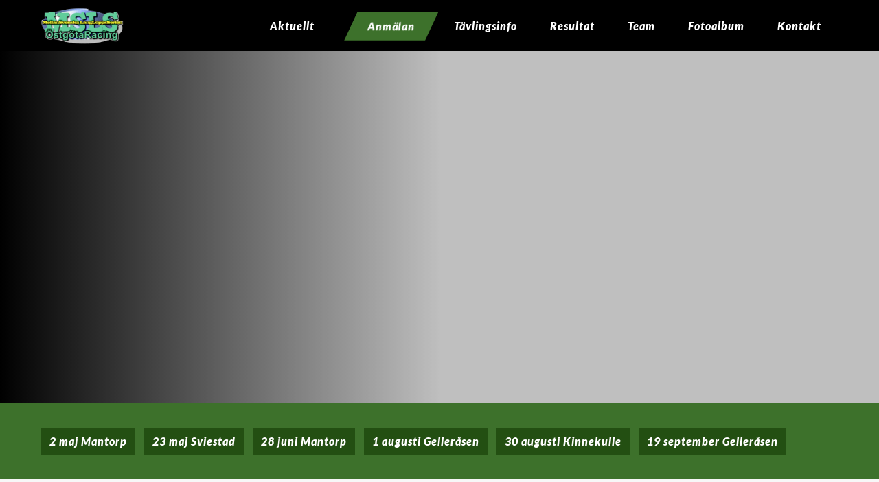

--- FILE ---
content_type: text/html; charset=UTF-8
request_url: https://www.msls.info/my-top-feel-good-melodies-high-school-feels-like-a-7/
body_size: 6578
content:
<!DOCTYPE html>
<html lang="sv-SE">
    <head>

                <meta charset="utf-8">

                <meta name="viewport" content="width=device-width, initial-scale=1.0, maximum-scale=1.5, user-scalable=yes">
        <meta http-equiv="X-UA-Compatible" content="IE=edge,chrome=1">

                <title></title>

                <link rel="icon" type="image/png" href="https://www.msls.info/wp-content/themes/msls/assets/dist/img/favicon.png">

                <link href="https://fonts.googleapis.com/css?family=Lato:300,300i,400,400i,900,900i" rel="stylesheet">

        <meta name='robots' content='max-image-preview:large' />
<link rel="alternate" title="oEmbed (JSON)" type="application/json+oembed" href="https://www.msls.info/wp-json/oembed/1.0/embed?url=https%3A%2F%2Fwww.msls.info%2Fmy-top-feel-good-melodies-high-school-feels-like-a-7%2F" />
<link rel="alternate" title="oEmbed (XML)" type="text/xml+oembed" href="https://www.msls.info/wp-json/oembed/1.0/embed?url=https%3A%2F%2Fwww.msls.info%2Fmy-top-feel-good-melodies-high-school-feels-like-a-7%2F&#038;format=xml" />
<style id='wp-img-auto-sizes-contain-inline-css' type='text/css'>
img:is([sizes=auto i],[sizes^="auto," i]){contain-intrinsic-size:3000px 1500px}
/*# sourceURL=wp-img-auto-sizes-contain-inline-css */
</style>
<style id='wp-block-library-inline-css' type='text/css'>
:root{--wp-block-synced-color:#7a00df;--wp-block-synced-color--rgb:122,0,223;--wp-bound-block-color:var(--wp-block-synced-color);--wp-editor-canvas-background:#ddd;--wp-admin-theme-color:#007cba;--wp-admin-theme-color--rgb:0,124,186;--wp-admin-theme-color-darker-10:#006ba1;--wp-admin-theme-color-darker-10--rgb:0,107,160.5;--wp-admin-theme-color-darker-20:#005a87;--wp-admin-theme-color-darker-20--rgb:0,90,135;--wp-admin-border-width-focus:2px}@media (min-resolution:192dpi){:root{--wp-admin-border-width-focus:1.5px}}.wp-element-button{cursor:pointer}:root .has-very-light-gray-background-color{background-color:#eee}:root .has-very-dark-gray-background-color{background-color:#313131}:root .has-very-light-gray-color{color:#eee}:root .has-very-dark-gray-color{color:#313131}:root .has-vivid-green-cyan-to-vivid-cyan-blue-gradient-background{background:linear-gradient(135deg,#00d084,#0693e3)}:root .has-purple-crush-gradient-background{background:linear-gradient(135deg,#34e2e4,#4721fb 50%,#ab1dfe)}:root .has-hazy-dawn-gradient-background{background:linear-gradient(135deg,#faaca8,#dad0ec)}:root .has-subdued-olive-gradient-background{background:linear-gradient(135deg,#fafae1,#67a671)}:root .has-atomic-cream-gradient-background{background:linear-gradient(135deg,#fdd79a,#004a59)}:root .has-nightshade-gradient-background{background:linear-gradient(135deg,#330968,#31cdcf)}:root .has-midnight-gradient-background{background:linear-gradient(135deg,#020381,#2874fc)}:root{--wp--preset--font-size--normal:16px;--wp--preset--font-size--huge:42px}.has-regular-font-size{font-size:1em}.has-larger-font-size{font-size:2.625em}.has-normal-font-size{font-size:var(--wp--preset--font-size--normal)}.has-huge-font-size{font-size:var(--wp--preset--font-size--huge)}.has-text-align-center{text-align:center}.has-text-align-left{text-align:left}.has-text-align-right{text-align:right}.has-fit-text{white-space:nowrap!important}#end-resizable-editor-section{display:none}.aligncenter{clear:both}.items-justified-left{justify-content:flex-start}.items-justified-center{justify-content:center}.items-justified-right{justify-content:flex-end}.items-justified-space-between{justify-content:space-between}.screen-reader-text{border:0;clip-path:inset(50%);height:1px;margin:-1px;overflow:hidden;padding:0;position:absolute;width:1px;word-wrap:normal!important}.screen-reader-text:focus{background-color:#ddd;clip-path:none;color:#444;display:block;font-size:1em;height:auto;left:5px;line-height:normal;padding:15px 23px 14px;text-decoration:none;top:5px;width:auto;z-index:100000}html :where(.has-border-color){border-style:solid}html :where([style*=border-top-color]){border-top-style:solid}html :where([style*=border-right-color]){border-right-style:solid}html :where([style*=border-bottom-color]){border-bottom-style:solid}html :where([style*=border-left-color]){border-left-style:solid}html :where([style*=border-width]){border-style:solid}html :where([style*=border-top-width]){border-top-style:solid}html :where([style*=border-right-width]){border-right-style:solid}html :where([style*=border-bottom-width]){border-bottom-style:solid}html :where([style*=border-left-width]){border-left-style:solid}html :where(img[class*=wp-image-]){height:auto;max-width:100%}:where(figure){margin:0 0 1em}html :where(.is-position-sticky){--wp-admin--admin-bar--position-offset:var(--wp-admin--admin-bar--height,0px)}@media screen and (max-width:600px){html :where(.is-position-sticky){--wp-admin--admin-bar--position-offset:0px}}

/*# sourceURL=wp-block-library-inline-css */
</style><style id='global-styles-inline-css' type='text/css'>
:root{--wp--preset--aspect-ratio--square: 1;--wp--preset--aspect-ratio--4-3: 4/3;--wp--preset--aspect-ratio--3-4: 3/4;--wp--preset--aspect-ratio--3-2: 3/2;--wp--preset--aspect-ratio--2-3: 2/3;--wp--preset--aspect-ratio--16-9: 16/9;--wp--preset--aspect-ratio--9-16: 9/16;--wp--preset--color--black: #000000;--wp--preset--color--cyan-bluish-gray: #abb8c3;--wp--preset--color--white: #ffffff;--wp--preset--color--pale-pink: #f78da7;--wp--preset--color--vivid-red: #cf2e2e;--wp--preset--color--luminous-vivid-orange: #ff6900;--wp--preset--color--luminous-vivid-amber: #fcb900;--wp--preset--color--light-green-cyan: #7bdcb5;--wp--preset--color--vivid-green-cyan: #00d084;--wp--preset--color--pale-cyan-blue: #8ed1fc;--wp--preset--color--vivid-cyan-blue: #0693e3;--wp--preset--color--vivid-purple: #9b51e0;--wp--preset--gradient--vivid-cyan-blue-to-vivid-purple: linear-gradient(135deg,rgb(6,147,227) 0%,rgb(155,81,224) 100%);--wp--preset--gradient--light-green-cyan-to-vivid-green-cyan: linear-gradient(135deg,rgb(122,220,180) 0%,rgb(0,208,130) 100%);--wp--preset--gradient--luminous-vivid-amber-to-luminous-vivid-orange: linear-gradient(135deg,rgb(252,185,0) 0%,rgb(255,105,0) 100%);--wp--preset--gradient--luminous-vivid-orange-to-vivid-red: linear-gradient(135deg,rgb(255,105,0) 0%,rgb(207,46,46) 100%);--wp--preset--gradient--very-light-gray-to-cyan-bluish-gray: linear-gradient(135deg,rgb(238,238,238) 0%,rgb(169,184,195) 100%);--wp--preset--gradient--cool-to-warm-spectrum: linear-gradient(135deg,rgb(74,234,220) 0%,rgb(151,120,209) 20%,rgb(207,42,186) 40%,rgb(238,44,130) 60%,rgb(251,105,98) 80%,rgb(254,248,76) 100%);--wp--preset--gradient--blush-light-purple: linear-gradient(135deg,rgb(255,206,236) 0%,rgb(152,150,240) 100%);--wp--preset--gradient--blush-bordeaux: linear-gradient(135deg,rgb(254,205,165) 0%,rgb(254,45,45) 50%,rgb(107,0,62) 100%);--wp--preset--gradient--luminous-dusk: linear-gradient(135deg,rgb(255,203,112) 0%,rgb(199,81,192) 50%,rgb(65,88,208) 100%);--wp--preset--gradient--pale-ocean: linear-gradient(135deg,rgb(255,245,203) 0%,rgb(182,227,212) 50%,rgb(51,167,181) 100%);--wp--preset--gradient--electric-grass: linear-gradient(135deg,rgb(202,248,128) 0%,rgb(113,206,126) 100%);--wp--preset--gradient--midnight: linear-gradient(135deg,rgb(2,3,129) 0%,rgb(40,116,252) 100%);--wp--preset--font-size--small: 13px;--wp--preset--font-size--medium: 20px;--wp--preset--font-size--large: 36px;--wp--preset--font-size--x-large: 42px;--wp--preset--spacing--20: 0.44rem;--wp--preset--spacing--30: 0.67rem;--wp--preset--spacing--40: 1rem;--wp--preset--spacing--50: 1.5rem;--wp--preset--spacing--60: 2.25rem;--wp--preset--spacing--70: 3.38rem;--wp--preset--spacing--80: 5.06rem;--wp--preset--shadow--natural: 6px 6px 9px rgba(0, 0, 0, 0.2);--wp--preset--shadow--deep: 12px 12px 50px rgba(0, 0, 0, 0.4);--wp--preset--shadow--sharp: 6px 6px 0px rgba(0, 0, 0, 0.2);--wp--preset--shadow--outlined: 6px 6px 0px -3px rgb(255, 255, 255), 6px 6px rgb(0, 0, 0);--wp--preset--shadow--crisp: 6px 6px 0px rgb(0, 0, 0);}:where(.is-layout-flex){gap: 0.5em;}:where(.is-layout-grid){gap: 0.5em;}body .is-layout-flex{display: flex;}.is-layout-flex{flex-wrap: wrap;align-items: center;}.is-layout-flex > :is(*, div){margin: 0;}body .is-layout-grid{display: grid;}.is-layout-grid > :is(*, div){margin: 0;}:where(.wp-block-columns.is-layout-flex){gap: 2em;}:where(.wp-block-columns.is-layout-grid){gap: 2em;}:where(.wp-block-post-template.is-layout-flex){gap: 1.25em;}:where(.wp-block-post-template.is-layout-grid){gap: 1.25em;}.has-black-color{color: var(--wp--preset--color--black) !important;}.has-cyan-bluish-gray-color{color: var(--wp--preset--color--cyan-bluish-gray) !important;}.has-white-color{color: var(--wp--preset--color--white) !important;}.has-pale-pink-color{color: var(--wp--preset--color--pale-pink) !important;}.has-vivid-red-color{color: var(--wp--preset--color--vivid-red) !important;}.has-luminous-vivid-orange-color{color: var(--wp--preset--color--luminous-vivid-orange) !important;}.has-luminous-vivid-amber-color{color: var(--wp--preset--color--luminous-vivid-amber) !important;}.has-light-green-cyan-color{color: var(--wp--preset--color--light-green-cyan) !important;}.has-vivid-green-cyan-color{color: var(--wp--preset--color--vivid-green-cyan) !important;}.has-pale-cyan-blue-color{color: var(--wp--preset--color--pale-cyan-blue) !important;}.has-vivid-cyan-blue-color{color: var(--wp--preset--color--vivid-cyan-blue) !important;}.has-vivid-purple-color{color: var(--wp--preset--color--vivid-purple) !important;}.has-black-background-color{background-color: var(--wp--preset--color--black) !important;}.has-cyan-bluish-gray-background-color{background-color: var(--wp--preset--color--cyan-bluish-gray) !important;}.has-white-background-color{background-color: var(--wp--preset--color--white) !important;}.has-pale-pink-background-color{background-color: var(--wp--preset--color--pale-pink) !important;}.has-vivid-red-background-color{background-color: var(--wp--preset--color--vivid-red) !important;}.has-luminous-vivid-orange-background-color{background-color: var(--wp--preset--color--luminous-vivid-orange) !important;}.has-luminous-vivid-amber-background-color{background-color: var(--wp--preset--color--luminous-vivid-amber) !important;}.has-light-green-cyan-background-color{background-color: var(--wp--preset--color--light-green-cyan) !important;}.has-vivid-green-cyan-background-color{background-color: var(--wp--preset--color--vivid-green-cyan) !important;}.has-pale-cyan-blue-background-color{background-color: var(--wp--preset--color--pale-cyan-blue) !important;}.has-vivid-cyan-blue-background-color{background-color: var(--wp--preset--color--vivid-cyan-blue) !important;}.has-vivid-purple-background-color{background-color: var(--wp--preset--color--vivid-purple) !important;}.has-black-border-color{border-color: var(--wp--preset--color--black) !important;}.has-cyan-bluish-gray-border-color{border-color: var(--wp--preset--color--cyan-bluish-gray) !important;}.has-white-border-color{border-color: var(--wp--preset--color--white) !important;}.has-pale-pink-border-color{border-color: var(--wp--preset--color--pale-pink) !important;}.has-vivid-red-border-color{border-color: var(--wp--preset--color--vivid-red) !important;}.has-luminous-vivid-orange-border-color{border-color: var(--wp--preset--color--luminous-vivid-orange) !important;}.has-luminous-vivid-amber-border-color{border-color: var(--wp--preset--color--luminous-vivid-amber) !important;}.has-light-green-cyan-border-color{border-color: var(--wp--preset--color--light-green-cyan) !important;}.has-vivid-green-cyan-border-color{border-color: var(--wp--preset--color--vivid-green-cyan) !important;}.has-pale-cyan-blue-border-color{border-color: var(--wp--preset--color--pale-cyan-blue) !important;}.has-vivid-cyan-blue-border-color{border-color: var(--wp--preset--color--vivid-cyan-blue) !important;}.has-vivid-purple-border-color{border-color: var(--wp--preset--color--vivid-purple) !important;}.has-vivid-cyan-blue-to-vivid-purple-gradient-background{background: var(--wp--preset--gradient--vivid-cyan-blue-to-vivid-purple) !important;}.has-light-green-cyan-to-vivid-green-cyan-gradient-background{background: var(--wp--preset--gradient--light-green-cyan-to-vivid-green-cyan) !important;}.has-luminous-vivid-amber-to-luminous-vivid-orange-gradient-background{background: var(--wp--preset--gradient--luminous-vivid-amber-to-luminous-vivid-orange) !important;}.has-luminous-vivid-orange-to-vivid-red-gradient-background{background: var(--wp--preset--gradient--luminous-vivid-orange-to-vivid-red) !important;}.has-very-light-gray-to-cyan-bluish-gray-gradient-background{background: var(--wp--preset--gradient--very-light-gray-to-cyan-bluish-gray) !important;}.has-cool-to-warm-spectrum-gradient-background{background: var(--wp--preset--gradient--cool-to-warm-spectrum) !important;}.has-blush-light-purple-gradient-background{background: var(--wp--preset--gradient--blush-light-purple) !important;}.has-blush-bordeaux-gradient-background{background: var(--wp--preset--gradient--blush-bordeaux) !important;}.has-luminous-dusk-gradient-background{background: var(--wp--preset--gradient--luminous-dusk) !important;}.has-pale-ocean-gradient-background{background: var(--wp--preset--gradient--pale-ocean) !important;}.has-electric-grass-gradient-background{background: var(--wp--preset--gradient--electric-grass) !important;}.has-midnight-gradient-background{background: var(--wp--preset--gradient--midnight) !important;}.has-small-font-size{font-size: var(--wp--preset--font-size--small) !important;}.has-medium-font-size{font-size: var(--wp--preset--font-size--medium) !important;}.has-large-font-size{font-size: var(--wp--preset--font-size--large) !important;}.has-x-large-font-size{font-size: var(--wp--preset--font-size--x-large) !important;}
/*# sourceURL=global-styles-inline-css */
</style>

<style id='classic-theme-styles-inline-css' type='text/css'>
/*! This file is auto-generated */
.wp-block-button__link{color:#fff;background-color:#32373c;border-radius:9999px;box-shadow:none;text-decoration:none;padding:calc(.667em + 2px) calc(1.333em + 2px);font-size:1.125em}.wp-block-file__button{background:#32373c;color:#fff;text-decoration:none}
/*# sourceURL=/wp-includes/css/classic-themes.min.css */
</style>
<link rel='stylesheet' id='main-css-css' href='https://www.msls.info/wp-content/themes/msls/assets/dist/main.css?ver=1.0.2' type='text/css' media='all' />
<link rel="https://api.w.org/" href="https://www.msls.info/wp-json/" /><link rel="alternate" title="JSON" type="application/json" href="https://www.msls.info/wp-json/wp/v2/posts/2342" /><link rel="EditURI" type="application/rsd+xml" title="RSD" href="https://www.msls.info/xmlrpc.php?rsd" />
<link rel="canonical" href="https://www.msls.info/my-top-feel-good-melodies-high-school-feels-like-a-7/" />
<link rel="icon" href="https://www.msls.info/wp-content/uploads/2019/05/cropped-wp-ico-32x32.png" sizes="32x32" />
<link rel="icon" href="https://www.msls.info/wp-content/uploads/2019/05/cropped-wp-ico-192x192.png" sizes="192x192" />
<link rel="apple-touch-icon" href="https://www.msls.info/wp-content/uploads/2019/05/cropped-wp-ico-180x180.png" />
<meta name="msapplication-TileImage" content="https://www.msls.info/wp-content/uploads/2019/05/cropped-wp-ico-270x270.png" />

    </head>

    <body data-rsssl=1>

        <header class="c-site-header">
    <nav class="c-site-nav js-site-nav js-prevent-content-jumping" role="navigation">

                <div class="c-site-nav__background">
        </div>

                <div class="[ o-site-wrap o-site-wrap--padding ] c-site-nav__site-wrap u-height-1/1">
            <div class="u-position-relative u-height-1/1">

                                <a href="https://www.msls.info" class="c-site-nav__site-logo u-inline-block u-height-1/1">
                    <div class="o-flag u-height-1/1">
                        <div class="o-flag__body">
                            <img src="https://www.msls.info/wp-content/themes/msls/assets/dist/img/logotype.png" class="c-site-nav__site-logo__img" alt="Logotyp" />
                                                    </div>
                    </div>
                </a>

                                <button class="c-site-nav__toggle js-site-nav__toggle">
                    <span class="[ c-site-nav__toggle__burger c-site-nav__toggle__burger--top ]"></span>
                    <span class="[ c-site-nav__toggle__burger c-site-nav__toggle__burger--middle ]"></span>
                    <span class="[ c-site-nav__toggle__burger c-site-nav__toggle__burger--bottom ]"></span>
                </button>

                                <div class="u-float-right@navbar u-height-1/1@navbar">

                                        <div class="c-site-nav__overlay js-site-nav__overlay">
                    </div>

                                        <ul class="c-site-nav__group o-inline-list">
                        <li class="c-site-nav__group__item o-inline-list__item">
                            <ul class="c-site-nav__list o-inline-list">

                                <li class="c-site-nav__list__item o-inline-list__item"><a href="//www.msls.info/aktuellt/" class="c-site-nav__nav-item u-block">Aktuellt</a></li><li class="c-site-nav__list__item o-inline-list__item"><span class="c-site-nav__nav-item u-block"><a href="https://www.msls.info/anmalan/" class="[ c-btn c-btn--sm c-btn--brand ] u-base-line-height"><span class="c-btn__text">Anmälan</span></a></span></li><li class="c-site-nav__list__item o-inline-list__item"><a href="https://www.msls.info/tavlingsinfo/" class="c-site-nav__nav-item u-block">Tävlingsinfo</a></li><li class="c-site-nav__list__item o-inline-list__item"><a href="https://www.msls.info/resultat/" class="c-site-nav__nav-item u-block">Resultat</a></li><li class="c-site-nav__list__item o-inline-list__item"><a href="https://www.msls.info/team/" class="c-site-nav__nav-item u-block">Team</a></li><li class="c-site-nav__list__item o-inline-list__item"><a href="//www.msls.info/fotoalbum/" class="c-site-nav__nav-item u-block">Fotoalbum</a></li><li class="c-site-nav__list__item o-inline-list__item"><a href="https://www.msls.info/kontakt/" class="c-site-nav__nav-item u-block">Kontakt</a></li>
                            </ul>
                        </li>
                    </ul>

                </div>

            </div>
        </div>

    </nav>
</header>

                <div class="c-wrapper">

<main class="c-page-content">

    <section class="[ c-banner c-banner--lg ] js-banner">

            <div class="c-banner__img js-banner__img js-banner__img--visible" style="background-image: url(
Warning: Trying to access array offset on null in /customers/d/e/f/msls.info/httpd.www/wp-content/themes/msls/partials/banners/image.php on line 5
)">
    </div>

            <div class="c-banner__img js-banner__img" style="background-image: url(
Warning: Trying to access array offset on null in /customers/d/e/f/msls.info/httpd.www/wp-content/themes/msls/partials/banners/image.php on line 10
)">
    </div>

            <div class="c-banner__img js-banner__img" style="background-image: url(
Warning: Trying to access array offset on null in /customers/d/e/f/msls.info/httpd.www/wp-content/themes/msls/partials/banners/image.php on line 15
)">
    </div>

        <div class="c-banner__overlay">

                <div class="c-banner__gradient">
        </div>

                <div class="o-flag u-height-1/1">
            <div class="o-flag__body">
                <div class="[ o-site-wrap o-site-wrap--padding ] u-text-zeta">

                                        <div class="c-banner__content [ c-ui-links c-ui-links--brand-lighten ]">
                        <div class="o-gutter-bottom-xs">

                            
                            
                            
                        </div>
                    </div>

                </div>
            </div>
        </div>

    </div>

</section>

    
<section class="u-soft-ends-md u-background-brand">
    <div class="[ o-site-wrap o-site-wrap--padding ]">
        <div class="o-gutter-bottom-xs">

            
            <div class="o-gutter__item">
                <ul class="o-inline-list [ o-gutter-left-xs o-gutter-bottom-xs ] u-text-black u-text-zeta u-text-italic">
                                            <li class="o-inline-list__item o-gutter__item">
                            <div class="u-background-alpha u-soft-sides-xs u-soft-ends-2xs">
                                2 maj Mantorp                            </div>
                        </li>
                                            <li class="o-inline-list__item o-gutter__item">
                            <div class="u-background-alpha u-soft-sides-xs u-soft-ends-2xs">
                                23 maj Sviestad                            </div>
                        </li>
                                            <li class="o-inline-list__item o-gutter__item">
                            <div class="u-background-alpha u-soft-sides-xs u-soft-ends-2xs">
                                28 juni Mantorp                            </div>
                        </li>
                                            <li class="o-inline-list__item o-gutter__item">
                            <div class="u-background-alpha u-soft-sides-xs u-soft-ends-2xs">
                                1 augusti Gelleråsen                            </div>
                        </li>
                                            <li class="o-inline-list__item o-gutter__item">
                            <div class="u-background-alpha u-soft-sides-xs u-soft-ends-2xs">
                                30 augusti Kinnekulle                            </div>
                        </li>
                                            <li class="o-inline-list__item o-gutter__item">
                            <div class="u-background-alpha u-soft-sides-xs u-soft-ends-2xs">
                                19 september Gelleråsen                            </div>
                        </li>
                                    </ul>
            </div>

        </div>
    </div>
</section>


    
<section class="c-news-feed u-soft-ends-lg u-background-beta">
    <div class="[ o-site-wrap o-site-wrap--padding ]">
        <div class="o-gutter-bottom-xs">

            
            <div class="o-gutter__item">
                <div class="[ o-grid o-grid--equal-height ] [ o-gutter-left-sm o-gutter-bottom-sm ]">
                                            <div class="o-grid__item o-gutter__item [ u-width-1/2@sm u-width-1/3@md ]">
                            <a href="https://www.msls.info/aktuellt/serieanmalan/" class="c-news-feed__item [ c-ui-link c-ui-link--brand-lighten ] u-background-zeta u-block">
                                <div class="u-position-relative u-inline-block u-height-1/1 u-width-1/1">
                                    <div class="o-gutter-bottom-xs">

                                                                                    <div class="o-gutter__item">
                                                <div class="c-news-feed__img o-aspect-ratio-16:9" style="background-image: url(https://www.msls.info/wp-content/uploads/2019/05/wp-ico.png)">
                                                </div>
                                            </div>
                                        
                                                                                                                        <div class="o-gutter__item u-text-gamma u-soft-bottom-clear">
                                            <time datetime="2025-12-15" class="u-text-2xs">
                                                2025-12-15                                            </time>
                                        </div>

                                                                                <div class="o-gutter__item u-text-gamma u-soft-bottom-2xs">
                                            <h4 class="u-push-bottom-clear">
                                                Serieanmälan                                            </h4>
                                        </div>

                                                                                <div class="o-gutter__item u-text-gamma o-paragraph-group">
                                            <p class="u-text-xs">
                                                                                            </p>
                                        </div>

                                                                                                                        <div class="o-gutter__item u-text-right u-text-clear u-text-uppercase u-text-black u-text-italic">

                                                                                            <div class="u-text-xs u-opacity-0 u-visibility-hidden">
                                                    <div class="o-flag">
                                                        <div class="o-flag__body">
                                                            <div class="u-soft-right-xs u-text-currentColor">
                                                                Läs mer                                                            </div>
                                                        </div>
                                                        <div class="o-flag__component">
                                                            <figure class="u-position-relative u-push-bottom-clear u-block u-soft-2xs u-bleed-bottom-1px">
                                                                <svg class="[ u-position-absolute u-position-right-center ] u-width-1/1 u-height-1/1 u-fill-currentColor">
                                                                    <use xlink:href="https://www.msls.info/wp-content/themes/msls/assets/dist/sprite.svg#icon-long-arrow-alt-right"></use>
                                                                </svg>
                                                            </figure>
                                                        </div>
                                                    </div>
                                                </div>
                                                                                            <div class="u-text-xs c-news-feed__read-more u-inline-block">
                                                    <div class="o-flag">
                                                        <div class="o-flag__body">
                                                            <div class="u-soft-right-xs u-text-currentColor">
                                                                Läs mer                                                            </div>
                                                        </div>
                                                        <div class="o-flag__component">
                                                            <figure class="u-position-relative u-push-bottom-clear u-block u-soft-2xs u-bleed-bottom-1px">
                                                                <svg class="[ u-position-absolute u-position-right-center ] u-width-1/1 u-height-1/1 u-fill-currentColor">
                                                                    <use xlink:href="https://www.msls.info/wp-content/themes/msls/assets/dist/sprite.svg#icon-long-arrow-alt-right"></use>
                                                                </svg>
                                                            </figure>
                                                        </div>
                                                    </div>
                                                </div>
                                            
                                        </div>

                                    </div>
                                </div>
                            </a>
                        </div>
                                            <div class="o-grid__item o-gutter__item [ u-width-1/2@sm u-width-1/3@md ]">
                            <a href="https://www.msls.info/aktuellt/regler-for-2026/" class="c-news-feed__item [ c-ui-link c-ui-link--brand-lighten ] u-background-zeta u-block">
                                <div class="u-position-relative u-inline-block u-height-1/1 u-width-1/1">
                                    <div class="o-gutter-bottom-xs">

                                                                                    <div class="o-gutter__item">
                                                <div class="c-news-feed__img o-aspect-ratio-16:9" style="background-image: url(https://www.msls.info/wp-content/uploads/2019/05/cropped-wp-ico.png)">
                                                </div>
                                            </div>
                                        
                                                                                                                        <div class="o-gutter__item u-text-gamma u-soft-bottom-clear">
                                            <time datetime="2025-12-15" class="u-text-2xs">
                                                2025-12-15                                            </time>
                                        </div>

                                                                                <div class="o-gutter__item u-text-gamma u-soft-bottom-2xs">
                                            <h4 class="u-push-bottom-clear">
                                                Regler för 2026                                            </h4>
                                        </div>

                                                                                <div class="o-gutter__item u-text-gamma o-paragraph-group">
                                            <p class="u-text-xs">
                                                                                            </p>
                                        </div>

                                                                                                                        <div class="o-gutter__item u-text-right u-text-clear u-text-uppercase u-text-black u-text-italic">

                                                                                            <div class="u-text-xs u-opacity-0 u-visibility-hidden">
                                                    <div class="o-flag">
                                                        <div class="o-flag__body">
                                                            <div class="u-soft-right-xs u-text-currentColor">
                                                                Läs mer                                                            </div>
                                                        </div>
                                                        <div class="o-flag__component">
                                                            <figure class="u-position-relative u-push-bottom-clear u-block u-soft-2xs u-bleed-bottom-1px">
                                                                <svg class="[ u-position-absolute u-position-right-center ] u-width-1/1 u-height-1/1 u-fill-currentColor">
                                                                    <use xlink:href="https://www.msls.info/wp-content/themes/msls/assets/dist/sprite.svg#icon-long-arrow-alt-right"></use>
                                                                </svg>
                                                            </figure>
                                                        </div>
                                                    </div>
                                                </div>
                                                                                            <div class="u-text-xs c-news-feed__read-more u-inline-block">
                                                    <div class="o-flag">
                                                        <div class="o-flag__body">
                                                            <div class="u-soft-right-xs u-text-currentColor">
                                                                Läs mer                                                            </div>
                                                        </div>
                                                        <div class="o-flag__component">
                                                            <figure class="u-position-relative u-push-bottom-clear u-block u-soft-2xs u-bleed-bottom-1px">
                                                                <svg class="[ u-position-absolute u-position-right-center ] u-width-1/1 u-height-1/1 u-fill-currentColor">
                                                                    <use xlink:href="https://www.msls.info/wp-content/themes/msls/assets/dist/sprite.svg#icon-long-arrow-alt-right"></use>
                                                                </svg>
                                                            </figure>
                                                        </div>
                                                    </div>
                                                </div>
                                            
                                        </div>

                                    </div>
                                </div>
                            </a>
                        </div>
                                            <div class="o-grid__item o-gutter__item [ u-width-1/2@sm u-width-1/3@md ]">
                            <a href="https://www.msls.info/aktuellt/tavlingsdatum-m-m/" class="c-news-feed__item [ c-ui-link c-ui-link--brand-lighten ] u-background-zeta u-block">
                                <div class="u-position-relative u-inline-block u-height-1/1 u-width-1/1">
                                    <div class="o-gutter-bottom-xs">

                                                                                    <div class="o-gutter__item">
                                                <div class="c-news-feed__img o-aspect-ratio-16:9" style="background-image: url(https://www.msls.info/wp-content/uploads/2023/10/mslsnshc.jpg)">
                                                </div>
                                            </div>
                                        
                                                                                                                        <div class="o-gutter__item u-text-gamma u-soft-bottom-clear">
                                            <time datetime="2025-12-11" class="u-text-2xs">
                                                2025-12-11                                            </time>
                                        </div>

                                                                                <div class="o-gutter__item u-text-gamma u-soft-bottom-2xs">
                                            <h4 class="u-push-bottom-clear">
                                                Tävlingsdatum m.m.                                            </h4>
                                        </div>

                                                                                <div class="o-gutter__item u-text-gamma o-paragraph-group">
                                            <p class="u-text-xs">
                                                                                            </p>
                                        </div>

                                                                                                                        <div class="o-gutter__item u-text-right u-text-clear u-text-uppercase u-text-black u-text-italic">

                                                                                            <div class="u-text-xs u-opacity-0 u-visibility-hidden">
                                                    <div class="o-flag">
                                                        <div class="o-flag__body">
                                                            <div class="u-soft-right-xs u-text-currentColor">
                                                                Läs mer                                                            </div>
                                                        </div>
                                                        <div class="o-flag__component">
                                                            <figure class="u-position-relative u-push-bottom-clear u-block u-soft-2xs u-bleed-bottom-1px">
                                                                <svg class="[ u-position-absolute u-position-right-center ] u-width-1/1 u-height-1/1 u-fill-currentColor">
                                                                    <use xlink:href="https://www.msls.info/wp-content/themes/msls/assets/dist/sprite.svg#icon-long-arrow-alt-right"></use>
                                                                </svg>
                                                            </figure>
                                                        </div>
                                                    </div>
                                                </div>
                                                                                            <div class="u-text-xs c-news-feed__read-more u-inline-block">
                                                    <div class="o-flag">
                                                        <div class="o-flag__body">
                                                            <div class="u-soft-right-xs u-text-currentColor">
                                                                Läs mer                                                            </div>
                                                        </div>
                                                        <div class="o-flag__component">
                                                            <figure class="u-position-relative u-push-bottom-clear u-block u-soft-2xs u-bleed-bottom-1px">
                                                                <svg class="[ u-position-absolute u-position-right-center ] u-width-1/1 u-height-1/1 u-fill-currentColor">
                                                                    <use xlink:href="https://www.msls.info/wp-content/themes/msls/assets/dist/sprite.svg#icon-long-arrow-alt-right"></use>
                                                                </svg>
                                                            </figure>
                                                        </div>
                                                    </div>
                                                </div>
                                            
                                        </div>

                                    </div>
                                </div>
                            </a>
                        </div>
                                    </div>
            </div>

        </div>
    </div>
</section>


    <section class="u-soft-ends-2xl u-background-zeta">
    <div class="[ o-site-wrap o-site-wrap--padding ]">
        <div class="[ o-grid o-grid--equal-height o-grid--equal-height--centered-content ] [ o-gutter-left-2xl o-gutter-bottom-sm ] o-reverse">

                                    <div class="o-grid__item o-gutter__item o-reverse__item u-width-1/2@sm">
                <div>
                    <div>
                        <img src="
Warning: Trying to access array offset on null in /customers/d/e/f/msls.info/httpd.www/wp-content/themes/msls/partials/sections/text-with-image.php on line 10
" class="u-block u-width-1/1" title="
Warning: Trying to access array offset on null in /customers/d/e/f/msls.info/httpd.www/wp-content/themes/msls/partials/sections/text-with-image.php on line 10
" alt="
Warning: Trying to access array offset on null in /customers/d/e/f/msls.info/httpd.www/wp-content/themes/msls/partials/sections/text-with-image.php on line 10
">
                    </div>
                </div>
            </div>

                        <div class="o-grid__item o-gutter__item o-reverse__item u-width-1/2@sm">
                <div>
                    <div>
                        <div class="o-gutter-bottom-xs">

                            
                            
                        </div>
                    </div>
                </div>
            </div>

        </div>
    </div>
</section>

    <section class="c-text-block u-soft-bottom-2xl u-background-zeta">
    <div class="[ o-site-wrap o-site-wrap--padding ]">
        <div class="[ o-grid o-grid--equal-height ] [ o-gutter-left-md o-gutter-bottom-md ]">
                            <div class="o-grid__item o-gutter__item [ u-width-1/2@sm u-width-1/3@md ]">

                                                            <div class="c-text-block__item [ c-ui-link c-ui-link--brand-lighten ] u-block u-background-beta">
                    
                        <div class="u-position-relative u-inline-block u-height-1/1 u-width-1/1">
                            <div class="o-gutter-bottom-xs">

                                
                                
                                                                
                            </div>
                        </div>
                                        </div>
                    
                </div>
                            <div class="o-grid__item o-gutter__item [ u-width-1/2@sm u-width-1/3@md ]">

                                                            <div class="c-text-block__item [ c-ui-link c-ui-link--brand-lighten ] u-block u-background-beta">
                    
                        <div class="u-position-relative u-inline-block u-height-1/1 u-width-1/1">
                            <div class="o-gutter-bottom-xs">

                                
                                
                                                                
                            </div>
                        </div>
                                        </div>
                    
                </div>
                            <div class="o-grid__item o-gutter__item [ u-width-1/2@sm u-width-1/3@md ]">

                                                            <div class="c-text-block__item [ c-ui-link c-ui-link--brand-lighten ] u-block u-background-beta">
                    
                        <div class="u-position-relative u-inline-block u-height-1/1 u-width-1/1">
                            <div class="o-gutter-bottom-xs">

                                
                                
                                                                
                            </div>
                        </div>
                                        </div>
                    
                </div>
                    </div>
    </div>
</section>

    
<section class="c-sponsors u-soft-ends-md u-background-beta">
    <div class="[ o-site-wrap o-site-wrap--padding ]">
        <div class="o-gutter-bottom-xs">

            
                        <div class="o-gutter__item">
                <div class="[ o-grid o-grid--equal-height ] [ o-gutter-left-xs o-gutter-left-sm@xs o-gutter-bottom-xs o-gutter-bottom-sm@xs ]">

                                                                    <li class="o-grid__item o-gutter__item [ u-width-1/2 u-width-1/3@xs u-width-1/4@sm u-width-1/5@md u-width-1/6@lg ]">
                                                            <a class="u-block" href="https://raabargning.se/" target="_blank">
                                    <div class="o-aspect-ratio-20:11 u-position-relative u-background-zeta">
                                        <div class="c-sponsors__img" style="background-image: url(https://www.msls.info/wp-content/uploads/2019/06/logo-RAA-Sverige-e1559376027138.png)">
                                        </div>
                                    </div>
                                </a>
                                                    </li>
                                                                    <li class="o-grid__item o-gutter__item [ u-width-1/2 u-width-1/3@xs u-width-1/4@sm u-width-1/5@md u-width-1/6@lg ]">
                                                            <a class="u-block" href="https://www.blommenhof.se/" target="_blank">
                                    <div class="o-aspect-ratio-20:11 u-position-relative u-background-zeta">
                                        <div class="c-sponsors__img" style="background-image: url(https://www.msls.info/wp-content/uploads/2019/03/blom2.gif)">
                                        </div>
                                    </div>
                                </a>
                                                    </li>
                    
                </div>
            </div>

        </div>
    </div>
</section>


</main>


            <footer class="c-site-footer u-soft-ends-2xl">
    <div class="[ o-site-wrap o-site-wrap--padding ]">
        <div class="o-grid [ o-gutter-left-sm o-gutter-bottom-sm ] [ c-ui-links c-ui-links--zeta-brand ]">

            <div class="o-grid__item o-gutter__item [ u-width-1/2 u-width-1/3@sm ]"><h5 class="u-push-bottom-2xs">Tävlingsinfo</h5><div class=""><div class="c-site-footer__nav "><a href="https://www.msls.info/tavlingsinfo/om-msls/" class="">Om MSLS</a></div><div class="c-site-footer__nav "><a href="https://www.msls.info/tavlingsinfo/inbjudan-till-tavling/" class="">Inbjudan till tävling</a></div><div class="c-site-footer__nav "><a href="https://www.msls.info/tavlingsinfo/serieanmalda-team/" class="">Serieanmälda Team</a></div><div class="c-site-footer__nav "><a href="https://www.msls.info/tavlingsinfo/startlista/" class="">Startlista</a></div><div class="c-site-footer__nav "><a href="https://www.msls.info/tavlingsinfo/tekniska-regler/" class="">Tekniska regler</a></div><div class="c-site-footer__nav "><a href="https://www.msls.info/tavlingsinfo/tavlingsregler/" class="">Tävlingsregler</a></div><div class="c-site-footer__nav "><a href="https://www.msls.info/tavlingsinfo/forum/" class="">Forum</a></div></div></div><div class="o-grid__item o-gutter__item [ u-width-1/2 u-width-1/3@sm ]"><h5 class="u-push-bottom-2xs">Resultat</h5><div class=""><div class="c-site-footer__nav "><a href="https://www.msls.info/resultat/stallning/" class="">Ställning</a></div><div class="c-site-footer__nav "><a href="https://www.msls.info/resultat/rm-tavling/" class="">RM-tävling</a></div><div class="c-site-footer__nav "><a href="https://www.msls.info/resultat/varvtider/" class="">Varvtider</a></div><div class="c-site-footer__nav "><a href="https://www.msls.info/resultat/arkiv/" class="">Arkiv</a></div></div></div><div class="o-grid__item o-gutter__item [ u-width-1/2 u-width-1/3@sm ]"><h5 class="u-push-bottom-2xs">Sidkarta</h5><div class=""><div class="c-site-footer__nav "><a href="https://www.msls.info/aktuellt/" class="">Aktuellt</a></div><div class="c-site-footer__nav "><a href="https://www.msls.info/anmalan/" class="">Anmälan</a></div><div class="c-site-footer__nav "><a href="https://www.msls.info/team/" class="">Team</a></div><div class="c-site-footer__nav "><a href="https://www.msls.info/fotoalbum/" class="">Fotoalbum</a></div><div class="c-site-footer__nav "><a href="https://www.msls.info/kontakt/" class="">Kontakt</a></div></div></div>
        </div>
    </div>
</footer>
            
                </div>

                <div id="js-nav-height" class="c-js-nav-height">
        </div>

                <div id="js-breakpoint" class="c-js-breakpoint">
        </div>

        <script type="speculationrules">
{"prefetch":[{"source":"document","where":{"and":[{"href_matches":"/*"},{"not":{"href_matches":["/wp-*.php","/wp-admin/*","/wp-content/uploads/*","/wp-content/*","/wp-content/plugins/*","/wp-content/themes/msls/*","/*\\?(.+)"]}},{"not":{"selector_matches":"a[rel~=\"nofollow\"]"}},{"not":{"selector_matches":".no-prefetch, .no-prefetch a"}}]},"eagerness":"conservative"}]}
</script>
<script type="text/javascript" defer="defer" src="https://www.msls.info/wp-content/themes/msls/assets/dist/main.js?ver=1.0.2" id="main-js-js"></script>

    </body>
</html>


--- FILE ---
content_type: text/css
request_url: https://www.msls.info/wp-content/themes/msls/assets/dist/main.css?ver=1.0.2
body_size: 15155
content:
@-webkit-keyframes loading{0%{-webkit-transform:rotate(0deg);transform:rotate(0deg)}100%{-webkit-transform:rotate(360deg);transform:rotate(360deg)}}@keyframes loading{0%{-webkit-transform:rotate(0deg);transform:rotate(0deg)}100%{-webkit-transform:rotate(360deg);transform:rotate(360deg)}}@-webkit-keyframes bounce{0%,20%,50%,80%,100%{-webkit-transform:translateY(0);transform:translateY(0)}40%{-webkit-transform:translateY(-20px);transform:translateY(-20px)}60%{-webkit-transform:translateY(-10px);transform:translateY(-10px)}}@keyframes bounce{0%,20%,50%,80%,100%{-webkit-transform:translateY(0);transform:translateY(0)}40%{-webkit-transform:translateY(-20px);transform:translateY(-20px)}60%{-webkit-transform:translateY(-10px);transform:translateY(-10px)}}html{font-family:sans-serif;-ms-text-size-adjust:100%;-webkit-text-size-adjust:100%}body{margin:0}details,main,summary{display:block}audio:not([controls]){display:none;height:0}progress{vertical-align:baseline}template,[hidden]{display:none}a{background-color:transparent}a:active,a:hover{outline-width:0}abbr[title]{border-bottom:none;text-decoration:underline;-webkit-text-decoration:underline dotted;text-decoration:underline dotted}b,strong{font-weight:inherit}b,strong{font-weight:bolder}dfn{font-style:italic}mark{background-color:#ffff00;color:#000000}small{font-size:80%}sub,sup{font-size:75%;line-height:0;position:relative;vertical-align:baseline}sub{bottom:-.25em}sup{top:-.5em}svg:not(:root){overflow:hidden}code,kbd,pre,samp{font-family:monospace, monospace;font-size:1em}hr{height:0;overflow:visible}button,input,select,textarea{font:inherit;margin:0}optgroup{font-weight:bold}button,input,select{overflow:visible}button,select{text-transform:none}button,[type='button'],[type='reset'],[type='submit']{cursor:pointer}[disabled]{cursor:default}button,html [type='button'],[type='reset'],[type='submit']{-webkit-appearance:button}button::-moz-focus-inner,input::-moz-focus-inner{border:0;padding:0}button:-moz-focusring,input:-moz-focusring{outline:1px dotted ButtonText}fieldset{border:1px solid #c0c0c0;margin:0 2px;padding:.35em .625em .75em}legend{color:inherit;display:table;max-width:100%;padding:0;white-space:normal}textarea{overflow:auto;min-width:100%}[type='checkbox'],[type='radio']{padding:0}[type='number']::-webkit-inner-spin-button,[type='number']::-webkit-outer-spin-button{height:auto}[type='search']{-webkit-appearance:textfield}[type='search']::-webkit-search-cancel-button,[type='search']::-webkit-search-decoration{-webkit-appearance:none}input,select,textarea{-webkit-appearance:none;border-radius:0;-webkit-background-clip:padding-box;background-clip:padding-box}.is-touch input,.is-touch select,.is-touch textarea{font-size:16px !important}input::-ms-clear{display:none}*,*::before,*::after{-webkit-box-sizing:border-box;box-sizing:border-box}html{-moz-osx-font-smoothing:grayscale;-webkit-font-smoothing:antialiased;line-height:1.5}h1,h2,h3,h4,h5,h6,p,blockquote,pre,dl,dd,ol,ul,form,fieldset,legend,table,figure,th,td,caption,hr{margin:0;padding:0}abbr[title],dfn[title]{cursor:help}img{max-width:100%;height:auto;font-style:italic}a img{border:0}button,[type='submit']{border:0;padding:0;outline:none}label{cursor:pointer}html{font-size:100%;min-height:100%;-webkit-tap-highlight-color:rgba(0,0,0,0)}@media (min-width: 768px){html{font-size:100%}}body{font-size:1rem ;font-family:"Lato",-apple-system,system-ui,BlinkMacSystemFont,"Segoe UI",Roboto,"Helvetica Neue",Arial,sans-serif;line-height:1.7;background-color:#fff;color:#000;word-break:break-word;letter-spacing:1px;font-weight:300}body.is-touch{cursor:pointer}body.js-site-nav-is-open{overflow:hidden}hr{border:0;border-bottom:2px solid #f7f7f7}h1,h2,h3,h4,h5,h6{margin-bottom:.375rem}hgroup,ul,ol,dl,blockquote,p,address,table,fieldset,figure,pre,hr{margin-bottom:1.5rem}ul,ol,dd{margin-left:3rem}a,area,button,[role='button'],input:not([type=range]),label,select,summary,textarea{-ms-touch-action:manipulation;touch-action:manipulation}h1{font-size:2rem ;line-height:1.25 }h2{font-size:1.75rem ;line-height:1.25 }h3{font-size:1.375rem ;line-height:1.4 }h4{font-size:1.25rem ;line-height:1.3 }h5{font-size:1rem ;line-height:1.7 }h6{font-size:.875rem ;line-height:1.7 }h1,h2,h3,h4,h5,h6{font-family:"Lato",-apple-system,system-ui,BlinkMacSystemFont,"Segoe UI",Roboto,"Helvetica Neue",Arial,sans-serif;font-weight:900;font-style:italic}a{color:#3D712B}a:hover,a:focus{color:#15270f;outline:none}a:active{outline:none}.o-grid{min-width:100%;margin:0;padding:0;font-size:0;list-style:none}.o-grid--center>.o-grid__item{vertical-align:middle}.o-grid--bottom>.o-grid__item{vertical-align:bottom}.o-grid--equal-height,.o-grid--equal-height>.o-grid__item{display:-webkit-box;display:-webkit-flex;display:-ms-flexbox;display:flex}.o-grid--equal-height>*,.o-grid--equal-height>.o-grid__item>*{width:100%}.o-grid--equal-height{-webkit-flex-wrap:wrap;-ms-flex-wrap:wrap;flex-wrap:wrap}.o-grid--equal-height--center{-webkit-box-pack:center;-webkit-justify-content:center;-ms-flex-pack:center;justify-content:center}.o-grid--equal-height--centered-content>.o-grid__item>*{display:-webkit-box;display:-webkit-flex;display:-ms-flexbox;display:flex;-webkit-box-align:center;-webkit-align-items:center;-ms-flex-align:center;align-items:center;-webkit-box-pack:center;-webkit-justify-content:center;-ms-flex-pack:center;justify-content:center}.o-grid--equal-height--centered-content>.o-grid__item>*>*{width:100%}.o-grid__item{font-size:1rem ;position:relative;display:inline-block;width:100%;min-height:1px;vertical-align:top;text-align:left}.o-site-wrap{max-width:75rem;margin:0 auto}.o-site-wrap--padding{max-width:79.5rem;padding-left:2.25rem;padding-right:2.25rem}.o-site-wrap__bleed{margin-left:-2.25rem;margin-right:-2.25rem}.is-touch .o-site-wrap__bleed\@touch{margin-left:-2.25rem;margin-right:-2.25rem}@media (min-width: 992px){.o-site-wrap--padding{max-width:82.5rem;padding-left:3.75rem;padding-right:3.75rem}}@media (min-width: 992px){.o-site-wrap__bleed{margin-left:-3.75rem;margin-right:-3.75rem}}@media (min-width: 992px){.is-touch .o-site-wrap__bleed\@touch{margin-left:-3.75rem;margin-right:-3.75rem}}.o-bare-list{margin:0;padding:0;list-style:none}.o-inline-list{margin:0;padding:0;list-style:none;font-size:0}.o-inline-list>.o-inline-list__item{font-size:1rem ;display:inline-block;vertical-align:middle}.o-split-list{margin:0;padding:0;list-style:none;text-align:right}.o-split-list__key{float:left;text-align:left}.o-dot-list{margin:0;padding:0;list-style:none}.o-dot-list>.o-dot-list__item{position:relative;padding-left:1.5rem}.o-dot-list>.o-dot-list__item::before{content:'\2022';position:absolute;display:inline-block;font-size:inherit;line-height:inherit;left:0}.o-number-list{margin:0;padding:0;list-style:none}.o-number-list>.o-number-list__item{position:relative;padding-left:1.5rem;counter-increment:step-counter}.o-number-list>.o-number-list__item::before{content:counter(step-counter) ".";position:absolute;display:inline-block;font-size:inherit;line-height:inherit;left:0}.o-breadcrumbs__item:not(:last-child)::after{padding-right:.5rem;content:'\00A0' '\00BB '}.o-breadcrumbs__item:not(:last-child)[data-breadcrumb]::after{content:" " attr(data-breadcrumb)}.o-gutter-left-2xs{margin-left:-.375rem}.o-gutter-left-2xs>.o-gutter__item{padding-left:.375rem}.o-gutter-bottom-2xs{margin-bottom:-.375rem}.o-gutter-bottom-2xs>.o-gutter__item{padding-bottom:.375rem}.o-gutter-left-xs{margin-left:-.75rem}.o-gutter-left-xs>.o-gutter__item{padding-left:.75rem}.o-gutter-bottom-xs{margin-bottom:-.75rem}.o-gutter-bottom-xs>.o-gutter__item{padding-bottom:.75rem}.o-gutter-left-sm{margin-left:-1.5rem}.o-gutter-left-sm>.o-gutter__item{padding-left:1.5rem}.o-gutter-bottom-sm{margin-bottom:-1.5rem}.o-gutter-bottom-sm>.o-gutter__item{padding-bottom:1.5rem}.o-gutter-left-md{margin-left:-2.25rem}.o-gutter-left-md>.o-gutter__item{padding-left:2.25rem}.o-gutter-bottom-md{margin-bottom:-2.25rem}.o-gutter-bottom-md>.o-gutter__item{padding-bottom:2.25rem}.o-gutter-left-lg{margin-left:-3rem}.o-gutter-left-lg>.o-gutter__item{padding-left:3rem}.o-gutter-bottom-lg{margin-bottom:-3rem}.o-gutter-bottom-lg>.o-gutter__item{padding-bottom:3rem}.o-gutter-left-xl{margin-left:-3.75rem}.o-gutter-left-xl>.o-gutter__item{padding-left:3.75rem}.o-gutter-bottom-xl{margin-bottom:-3.75rem}.o-gutter-bottom-xl>.o-gutter__item{padding-bottom:3.75rem}.o-gutter-left-2xl{margin-left:-4.5rem}.o-gutter-left-2xl>.o-gutter__item{padding-left:4.5rem}.o-gutter-bottom-2xl{margin-bottom:-4.5rem}.o-gutter-bottom-2xl>.o-gutter__item{padding-bottom:4.5rem}.o-gutter-left-clear{margin-left:0}.o-gutter-left-clear>.o-gutter__item{padding-left:0}.o-gutter-bottom-clear{margin-bottom:0}.o-gutter-bottom-clear>.o-gutter__item{padding-bottom:0}@media (min-width: 480px){.o-gutter-left-2xs\@xs{margin-left:-.375rem}.o-gutter-left-2xs\@xs>.o-gutter__item{padding-left:.375rem}.o-gutter-bottom-2xs\@xs{margin-bottom:-.375rem}.o-gutter-bottom-2xs\@xs>.o-gutter__item{padding-bottom:.375rem}.o-gutter-left-xs\@xs{margin-left:-.75rem}.o-gutter-left-xs\@xs>.o-gutter__item{padding-left:.75rem}.o-gutter-bottom-xs\@xs{margin-bottom:-.75rem}.o-gutter-bottom-xs\@xs>.o-gutter__item{padding-bottom:.75rem}.o-gutter-left-sm\@xs{margin-left:-1.5rem}.o-gutter-left-sm\@xs>.o-gutter__item{padding-left:1.5rem}.o-gutter-bottom-sm\@xs{margin-bottom:-1.5rem}.o-gutter-bottom-sm\@xs>.o-gutter__item{padding-bottom:1.5rem}.o-gutter-left-md\@xs{margin-left:-2.25rem}.o-gutter-left-md\@xs>.o-gutter__item{padding-left:2.25rem}.o-gutter-bottom-md\@xs{margin-bottom:-2.25rem}.o-gutter-bottom-md\@xs>.o-gutter__item{padding-bottom:2.25rem}.o-gutter-left-lg\@xs{margin-left:-3rem}.o-gutter-left-lg\@xs>.o-gutter__item{padding-left:3rem}.o-gutter-bottom-lg\@xs{margin-bottom:-3rem}.o-gutter-bottom-lg\@xs>.o-gutter__item{padding-bottom:3rem}.o-gutter-left-xl\@xs{margin-left:-3.75rem}.o-gutter-left-xl\@xs>.o-gutter__item{padding-left:3.75rem}.o-gutter-bottom-xl\@xs{margin-bottom:-3.75rem}.o-gutter-bottom-xl\@xs>.o-gutter__item{padding-bottom:3.75rem}.o-gutter-left-2xl\@xs{margin-left:-4.5rem}.o-gutter-left-2xl\@xs>.o-gutter__item{padding-left:4.5rem}.o-gutter-bottom-2xl\@xs{margin-bottom:-4.5rem}.o-gutter-bottom-2xl\@xs>.o-gutter__item{padding-bottom:4.5rem}.o-gutter-left-clear\@xs{margin-left:0}.o-gutter-left-clear\@xs>.o-gutter__item{padding-left:0}.o-gutter-bottom-clear\@xs{margin-bottom:0}.o-gutter-bottom-clear\@xs>.o-gutter__item{padding-bottom:0}}@media (min-width: 768px){.o-gutter-left-2xs\@sm{margin-left:-.375rem}.o-gutter-left-2xs\@sm>.o-gutter__item{padding-left:.375rem}.o-gutter-bottom-2xs\@sm{margin-bottom:-.375rem}.o-gutter-bottom-2xs\@sm>.o-gutter__item{padding-bottom:.375rem}.o-gutter-left-xs\@sm{margin-left:-.75rem}.o-gutter-left-xs\@sm>.o-gutter__item{padding-left:.75rem}.o-gutter-bottom-xs\@sm{margin-bottom:-.75rem}.o-gutter-bottom-xs\@sm>.o-gutter__item{padding-bottom:.75rem}.o-gutter-left-sm\@sm{margin-left:-1.5rem}.o-gutter-left-sm\@sm>.o-gutter__item{padding-left:1.5rem}.o-gutter-bottom-sm\@sm{margin-bottom:-1.5rem}.o-gutter-bottom-sm\@sm>.o-gutter__item{padding-bottom:1.5rem}.o-gutter-left-md\@sm{margin-left:-2.25rem}.o-gutter-left-md\@sm>.o-gutter__item{padding-left:2.25rem}.o-gutter-bottom-md\@sm{margin-bottom:-2.25rem}.o-gutter-bottom-md\@sm>.o-gutter__item{padding-bottom:2.25rem}.o-gutter-left-lg\@sm{margin-left:-3rem}.o-gutter-left-lg\@sm>.o-gutter__item{padding-left:3rem}.o-gutter-bottom-lg\@sm{margin-bottom:-3rem}.o-gutter-bottom-lg\@sm>.o-gutter__item{padding-bottom:3rem}.o-gutter-left-xl\@sm{margin-left:-3.75rem}.o-gutter-left-xl\@sm>.o-gutter__item{padding-left:3.75rem}.o-gutter-bottom-xl\@sm{margin-bottom:-3.75rem}.o-gutter-bottom-xl\@sm>.o-gutter__item{padding-bottom:3.75rem}.o-gutter-left-2xl\@sm{margin-left:-4.5rem}.o-gutter-left-2xl\@sm>.o-gutter__item{padding-left:4.5rem}.o-gutter-bottom-2xl\@sm{margin-bottom:-4.5rem}.o-gutter-bottom-2xl\@sm>.o-gutter__item{padding-bottom:4.5rem}.o-gutter-left-clear\@sm{margin-left:0}.o-gutter-left-clear\@sm>.o-gutter__item{padding-left:0}.o-gutter-bottom-clear\@sm{margin-bottom:0}.o-gutter-bottom-clear\@sm>.o-gutter__item{padding-bottom:0}}@media (min-width: 992px){.o-gutter-left-2xs\@md{margin-left:-.375rem}.o-gutter-left-2xs\@md>.o-gutter__item{padding-left:.375rem}.o-gutter-bottom-2xs\@md{margin-bottom:-.375rem}.o-gutter-bottom-2xs\@md>.o-gutter__item{padding-bottom:.375rem}.o-gutter-left-xs\@md{margin-left:-.75rem}.o-gutter-left-xs\@md>.o-gutter__item{padding-left:.75rem}.o-gutter-bottom-xs\@md{margin-bottom:-.75rem}.o-gutter-bottom-xs\@md>.o-gutter__item{padding-bottom:.75rem}.o-gutter-left-sm\@md{margin-left:-1.5rem}.o-gutter-left-sm\@md>.o-gutter__item{padding-left:1.5rem}.o-gutter-bottom-sm\@md{margin-bottom:-1.5rem}.o-gutter-bottom-sm\@md>.o-gutter__item{padding-bottom:1.5rem}.o-gutter-left-md\@md{margin-left:-2.25rem}.o-gutter-left-md\@md>.o-gutter__item{padding-left:2.25rem}.o-gutter-bottom-md\@md{margin-bottom:-2.25rem}.o-gutter-bottom-md\@md>.o-gutter__item{padding-bottom:2.25rem}.o-gutter-left-lg\@md{margin-left:-3rem}.o-gutter-left-lg\@md>.o-gutter__item{padding-left:3rem}.o-gutter-bottom-lg\@md{margin-bottom:-3rem}.o-gutter-bottom-lg\@md>.o-gutter__item{padding-bottom:3rem}.o-gutter-left-xl\@md{margin-left:-3.75rem}.o-gutter-left-xl\@md>.o-gutter__item{padding-left:3.75rem}.o-gutter-bottom-xl\@md{margin-bottom:-3.75rem}.o-gutter-bottom-xl\@md>.o-gutter__item{padding-bottom:3.75rem}.o-gutter-left-2xl\@md{margin-left:-4.5rem}.o-gutter-left-2xl\@md>.o-gutter__item{padding-left:4.5rem}.o-gutter-bottom-2xl\@md{margin-bottom:-4.5rem}.o-gutter-bottom-2xl\@md>.o-gutter__item{padding-bottom:4.5rem}.o-gutter-left-clear\@md{margin-left:0}.o-gutter-left-clear\@md>.o-gutter__item{padding-left:0}.o-gutter-bottom-clear\@md{margin-bottom:0}.o-gutter-bottom-clear\@md>.o-gutter__item{padding-bottom:0}}@media (min-width: 1200px){.o-gutter-left-2xs\@lg{margin-left:-.375rem}.o-gutter-left-2xs\@lg>.o-gutter__item{padding-left:.375rem}.o-gutter-bottom-2xs\@lg{margin-bottom:-.375rem}.o-gutter-bottom-2xs\@lg>.o-gutter__item{padding-bottom:.375rem}.o-gutter-left-xs\@lg{margin-left:-.75rem}.o-gutter-left-xs\@lg>.o-gutter__item{padding-left:.75rem}.o-gutter-bottom-xs\@lg{margin-bottom:-.75rem}.o-gutter-bottom-xs\@lg>.o-gutter__item{padding-bottom:.75rem}.o-gutter-left-sm\@lg{margin-left:-1.5rem}.o-gutter-left-sm\@lg>.o-gutter__item{padding-left:1.5rem}.o-gutter-bottom-sm\@lg{margin-bottom:-1.5rem}.o-gutter-bottom-sm\@lg>.o-gutter__item{padding-bottom:1.5rem}.o-gutter-left-md\@lg{margin-left:-2.25rem}.o-gutter-left-md\@lg>.o-gutter__item{padding-left:2.25rem}.o-gutter-bottom-md\@lg{margin-bottom:-2.25rem}.o-gutter-bottom-md\@lg>.o-gutter__item{padding-bottom:2.25rem}.o-gutter-left-lg\@lg{margin-left:-3rem}.o-gutter-left-lg\@lg>.o-gutter__item{padding-left:3rem}.o-gutter-bottom-lg\@lg{margin-bottom:-3rem}.o-gutter-bottom-lg\@lg>.o-gutter__item{padding-bottom:3rem}.o-gutter-left-xl\@lg{margin-left:-3.75rem}.o-gutter-left-xl\@lg>.o-gutter__item{padding-left:3.75rem}.o-gutter-bottom-xl\@lg{margin-bottom:-3.75rem}.o-gutter-bottom-xl\@lg>.o-gutter__item{padding-bottom:3.75rem}.o-gutter-left-2xl\@lg{margin-left:-4.5rem}.o-gutter-left-2xl\@lg>.o-gutter__item{padding-left:4.5rem}.o-gutter-bottom-2xl\@lg{margin-bottom:-4.5rem}.o-gutter-bottom-2xl\@lg>.o-gutter__item{padding-bottom:4.5rem}.o-gutter-left-clear\@lg{margin-left:0}.o-gutter-left-clear\@lg>.o-gutter__item{padding-left:0}.o-gutter-bottom-clear\@lg{margin-bottom:0}.o-gutter-bottom-clear\@lg>.o-gutter__item{padding-bottom:0}}@media (min-width: 1050px){.o-gutter-left-2xs\@navbar{margin-left:-.375rem}.o-gutter-left-2xs\@navbar>.o-gutter__item{padding-left:.375rem}.o-gutter-bottom-2xs\@navbar{margin-bottom:-.375rem}.o-gutter-bottom-2xs\@navbar>.o-gutter__item{padding-bottom:.375rem}.o-gutter-left-xs\@navbar{margin-left:-.75rem}.o-gutter-left-xs\@navbar>.o-gutter__item{padding-left:.75rem}.o-gutter-bottom-xs\@navbar{margin-bottom:-.75rem}.o-gutter-bottom-xs\@navbar>.o-gutter__item{padding-bottom:.75rem}.o-gutter-left-sm\@navbar{margin-left:-1.5rem}.o-gutter-left-sm\@navbar>.o-gutter__item{padding-left:1.5rem}.o-gutter-bottom-sm\@navbar{margin-bottom:-1.5rem}.o-gutter-bottom-sm\@navbar>.o-gutter__item{padding-bottom:1.5rem}.o-gutter-left-md\@navbar{margin-left:-2.25rem}.o-gutter-left-md\@navbar>.o-gutter__item{padding-left:2.25rem}.o-gutter-bottom-md\@navbar{margin-bottom:-2.25rem}.o-gutter-bottom-md\@navbar>.o-gutter__item{padding-bottom:2.25rem}.o-gutter-left-lg\@navbar{margin-left:-3rem}.o-gutter-left-lg\@navbar>.o-gutter__item{padding-left:3rem}.o-gutter-bottom-lg\@navbar{margin-bottom:-3rem}.o-gutter-bottom-lg\@navbar>.o-gutter__item{padding-bottom:3rem}.o-gutter-left-xl\@navbar{margin-left:-3.75rem}.o-gutter-left-xl\@navbar>.o-gutter__item{padding-left:3.75rem}.o-gutter-bottom-xl\@navbar{margin-bottom:-3.75rem}.o-gutter-bottom-xl\@navbar>.o-gutter__item{padding-bottom:3.75rem}.o-gutter-left-2xl\@navbar{margin-left:-4.5rem}.o-gutter-left-2xl\@navbar>.o-gutter__item{padding-left:4.5rem}.o-gutter-bottom-2xl\@navbar{margin-bottom:-4.5rem}.o-gutter-bottom-2xl\@navbar>.o-gutter__item{padding-bottom:4.5rem}.o-gutter-left-clear\@navbar{margin-left:0}.o-gutter-left-clear\@navbar>.o-gutter__item{padding-left:0}.o-gutter-bottom-clear\@navbar{margin-bottom:0}.o-gutter-bottom-clear\@navbar>.o-gutter__item{padding-bottom:0}}.o-bare-link,.o-bare-links a{text-decoration:none;color:inherit}.o-bare-link:hover,.o-bare-link:focus,.o-bare-links a:hover,.o-bare-links a:focus{color:inherit;text-decoration:underline}.o-video-wrapper{position:relative;padding-bottom:56.25%;height:0}.o-video-wrapper>iframe,.o-video-wrapper>.o-video-wrapper__item{position:absolute;top:0;right:0;bottom:0;left:0;width:100%;height:100%}.o-flag{display:table;width:100%}.o-flag>.o-flag__component,.o-flag>.o-flag__body{display:table-cell;vertical-align:middle}.o-flag>.o-flag__body{width:100%}.o-flag>.o-flag__component{white-space:nowrap}.o-flag>.o-flag__component>img{display:block;max-width:none}.o-paragraph-group>*:last-child{margin-bottom:0}.o-truncate{max-width:100%;white-space:nowrap;overflow:hidden;-o-text-overflow:ellipsis;text-overflow:ellipsis}.o-flyout{position:relative}.o-flyout__body{position:absolute;z-index:1;-webkit-transition:-webkit-transform 0.25s;transition:-webkit-transform 0.25s;-o-transition:transform 0.25s;transition:transform 0.25s;transition:transform 0.25s, -webkit-transform 0.25s}.o-flyout__body--top-left{bottom:100%;left:0;-webkit-transform-origin:0 100%;-ms-transform-origin:0 100%;transform-origin:0 100%;-webkit-transform:scale(1, 0);-ms-transform:scale(1, 0);transform:scale(1, 0)}.o-flyout__body--top-right{bottom:100%;right:0;-webkit-transform-origin:0 100%;-ms-transform-origin:0 100%;transform-origin:0 100%;-webkit-transform:scale(1, 0);-ms-transform:scale(1, 0);transform:scale(1, 0)}.o-flyout__body--right-top{left:100%;top:0;-webkit-transform-origin:0 0;-ms-transform-origin:0 0;transform-origin:0 0;-webkit-transform:scale(0, 0);-ms-transform:scale(0, 0);transform:scale(0, 0)}.o-flyout__body--right-bottom{bottom:0;left:100%;-webkit-transform-origin:0 100%;-ms-transform-origin:0 100%;transform-origin:0 100%;-webkit-transform:scale(0, 0);-ms-transform:scale(0, 0);transform:scale(0, 0)}.o-flyout__body--bottom-right{top:100%;right:0;-webkit-transform-origin:0 0;-ms-transform-origin:0 0;transform-origin:0 0;-webkit-transform:scale(1, 0);-ms-transform:scale(1, 0);transform:scale(1, 0)}.o-flyout__body--bottom-left{top:100%;left:0;-webkit-transform-origin:50% 0;-ms-transform-origin:50% 0;transform-origin:50% 0;-webkit-transform:scale(1, 0);-ms-transform:scale(1, 0);transform:scale(1, 0)}.o-flyout__body--left-bottom{right:100%;bottom:0;-webkit-transform-origin:100% 100%;-ms-transform-origin:100% 100%;transform-origin:100% 100%;-webkit-transform:scale(0, 0);-ms-transform:scale(0, 0);transform:scale(0, 0)}.o-flyout__body--left-top{right:100%;top:0;-webkit-transform-origin:100% 0;-ms-transform-origin:100% 0;transform-origin:100% 0;-webkit-transform:scale(0, 0);-ms-transform:scale(0, 0);transform:scale(0, 0)}.o-flyout--hover:hover>.o-flyout__body,.o-flyout--hover:active>.o-flyout__body,.o-flyout--click.js-ui-popup--is-open>.o-flyout__body{-webkit-transform:scale(1);-ms-transform:scale(1);transform:scale(1)}.o-reverse{direction:rtl;text-align:left}.o-reverse>.o-reverse__item{direction:ltr;text-align:left}.o-aspect-ratio-20\:11{padding-bottom:55%}.o-aspect-ratio-16\:9{padding-bottom:56.25%}.o-aspect-ratio-4\:3{padding-bottom:75%}.o-aspect-ratio-1\:1{padding-bottom:100%}.o-aspect-ratio-5\:6{padding-bottom:120%}.o-wysiwyg-content a{text-decoration:none;-webkit-transition:color 0.25s;-o-transition:color 0.25s;transition:color 0.25s;font-weight:900}.o-wysiwyg-content ul,.o-wysiwyg-content ol{list-style:none;margin-left:0}.o-wysiwyg-content ul>li,.o-wysiwyg-content ol>li{position:relative;padding-left:1.5rem}.o-wysiwyg-content ul>li::before,.o-wysiwyg-content ol>li::before{position:absolute;display:inline-block;font-size:inherit;line-height:inherit;left:0}.o-wysiwyg-content ul>li::before{content:'\2022'}.o-wysiwyg-content ol>li{counter-increment:step-counter}.o-wysiwyg-content ol>li::before{content:counter(step-counter) "."}.o-wysiwyg-content blockquote{padding:1.5rem 0 1.5rem 1.5rem;border-left:4px solid #3D712B;background-color:#f7f7f7}.o-wysiwyg-content blockquote>*:last-child{margin-bottom:0}.o-input-group{display:-webkit-box;display:-webkit-flex;display:-ms-flexbox;display:flex}.o-input-group__body,.o-input-group__component{display:-webkit-box;display:-webkit-flex;display:-ms-flexbox;display:flex;-webkit-box-orient:vertical;-webkit-box-direction:normal;-webkit-flex-direction:column;-ms-flex-direction:column;flex-direction:column}.o-input-group__body{-webkit-box-flex:1;-webkit-flex:1 1 auto;-ms-flex:1 1 auto;flex:1 1 auto}.o-input-group__component{white-space:nowrap}.c-site-nav{position:absolute;top:0;right:0;bottom:0;left:0;overflow:hidden;font-size:0;font-style:italic;font-weight:900;-webkit-overflow-scrolling:touch}.c-site-nav ::-webkit-scrollbar{width:4px}.c-site-nav ::-webkit-scrollbar-track{background-color:#75c15b}.c-site-nav ::-webkit-scrollbar-thumb{background-color:#3D712B}@media (min-width: 1050px){.c-site-nav::after{content:'';background-color:#3D712B;position:absolute;opacity:0;height:1px;top:100%;right:0;left:0;-webkit-transition:opacity 0.25s;-o-transition:opacity 0.25s;transition:opacity 0.25s}}@media (max-width: 1049px){.c-site-nav{margin-right:0 !important}}@media (max-width: 1049px){.c-site-nav{height:50px;line-height:50px}}@media (min-width: 1050px){.c-site-nav{height:75px;line-height:75px}}.c-site-nav a{text-decoration:none}.c-site-nav__background{position:absolute;z-index:-1;top:0;right:0;bottom:0;left:0;background-color:#000;border-bottom:1px solid #000}.c-site-nav__site-wrap{max-width:none}@media (min-width: 1050px){.c-site-nav__group,.c-site-nav__group__item,.c-site-nav__list,.c-site-nav__list__item,.c-site-nav__nav-item{height:100%}}@media (min-width: 1050px){.c-site-nav__overlay{display:none}}@media (max-width: 1049px){.c-site-nav__overlay{position:fixed;top:50px;right:0;bottom:0;left:0;background-color:rgba(0,0,0,0.75);opacity:0;visibility:hidden;-webkit-transform:translate3d(0, 0, 0);transform:translate3d(0, 0, 0);-webkit-transition:opacity 0.25s,visibility 0.25s;-o-transition:opacity 0.25s,visibility 0.25s;transition:opacity 0.25s,visibility 0.25s}.js-site-nav-is-open .c-site-nav__overlay{opacity:1;visibility:visible}}@media (min-width: 1050px){.c-site-nav__group{display:inline-block;vertical-align:top}}@media (max-width: 1049px){.c-site-nav__group{position:fixed;top:50px;right:0;bottom:0;width:100%;max-width:350px;-webkit-transform:translate3d(100%, 0, 0);transform:translate3d(100%, 0, 0);background-color:#000;opacity:0;visibility:hidden;-webkit-transition:opacity 0.25s,visibility 0.25s,-webkit-transform 0.25s;transition:opacity 0.25s,visibility 0.25s,-webkit-transform 0.25s;-o-transition:opacity 0.25s,transform 0.25s,visibility 0.25s;transition:opacity 0.25s,transform 0.25s,visibility 0.25s;transition:opacity 0.25s,transform 0.25s,visibility 0.25s,-webkit-transform 0.25s}}@media (max-width: 1049px) and (max-width: 479px){.c-site-nav__group{max-width:100%}}@media (max-width: 1049px){.js-site-nav-is-open .c-site-nav__group{overflow:auto;-webkit-transform:translate3d(0, 0, 0);transform:translate3d(0, 0, 0);opacity:1;visibility:visible}}.c-site-nav__group__item{height:100%}@media (max-width: 1049px){.c-site-nav__group__item{display:block;width:100%}}.c-site-nav__list>.c-site-nav__list__item{position:relative}@media (min-width: 1050px){.c-site-nav__list>.c-site-nav__list__item>a{padding:0 1.5rem}.c-site-nav__list>.c-site-nav__list__item>span{padding-left:1.8rem;padding-right:.5625rem}}@media (max-width: 1049px){.c-site-nav__list>.c-site-nav__list__item{display:block;border-bottom:1px solid #404040}.c-site-nav__list>.c-site-nav__list__item:first-child{border-top:1px solid #404040}}.c-site-nav__nav-item{position:relative;width:100%;font-size:1rem ;text-transform:none;color:#fff;fill:#fff;-webkit-transition:color 0.25s,fill 0.25s;-o-transition:color 0.25s,fill 0.25s;transition:color 0.25s,fill 0.25s}@media (max-width: 1049px){.c-site-nav__nav-item{padding-right:2.25rem;padding-left:2.25rem}.c-site-nav__nav-item a{width:100%}}@media (min-width: 1050px){.c-site-nav__nav-item{z-index:2}}.c-site-nav__list__item:hover>a,.c-site-nav__list__item.current-menu-item>a{color:#3D712B}.c-site-nav__list__item>a:focus{color:#3D712B}.c-site-nav__toggle{background-color:transparent;position:absolute;right:-13px;width:50px;top:0;bottom:0;margin-top:auto;margin-bottom:auto;outline:none;padding-left:13px;padding-right:13px}@media (min-width: 1050px){.c-site-nav__toggle{display:none}}.c-site-nav__toggle>.c-site-nav__toggle__burger:not(:first-child){margin-top:5px}.c-site-nav__toggle__burger{display:block;border-radius:2px;height:2px;width:100%;background-color:#fff}.c-site-nav__toggle__burger--top,.c-site-nav__toggle__burger--bottom{-webkit-transition:-webkit-transform 0.25s;transition:-webkit-transform 0.25s;-o-transition:transform 0.25s;transition:transform 0.25s;transition:transform 0.25s, -webkit-transform 0.25s}.c-site-nav__toggle__burger--middle{-webkit-transition:opacity 0.25s,-webkit-transform 0.25s;transition:opacity 0.25s,-webkit-transform 0.25s;-o-transition:transform 0.25s,opacity 0.25s;transition:transform 0.25s,opacity 0.25s;transition:transform 0.25s,opacity 0.25s,-webkit-transform 0.25s}.js-site-nav-is-open .c-site-nav__toggle__burger--top{-webkit-transform:translateY(7px) rotate(-45deg);-ms-transform:translateY(7px) rotate(-45deg);transform:translateY(7px) rotate(-45deg)}.js-site-nav-is-open .c-site-nav__toggle__burger--middle{opacity:0;-webkit-transform:translateX(100%);-ms-transform:translateX(100%);transform:translateX(100%)}.js-site-nav-is-open .c-site-nav__toggle__burger--bottom{-webkit-transform:translateY(-7px) rotate(45deg);-ms-transform:translateY(-7px) rotate(45deg);transform:translateY(-7px) rotate(45deg)}@media (min-width: 1050px){.c-site-nav__site-logo{float:left}}.c-site-nav__site-logo .c-site-nav__site-logo__text{color:#fff;line-height:1 !important}.c-site-nav__site-logo .c-site-nav__site-logo__text:first-child{margin-bottom:4px}@media (min-width: 1050px){.c-site-nav__site-logo .c-site-nav__site-logo__text:first-child{margin-bottom:7px}}.c-site-nav__site-logo__img{width:80px;display:block}@media (min-width: 1050px){.c-site-nav__site-logo__img{width:120px}}.c-pagination{font-size:0;text-align:right;-webkit-user-select:none;-moz-user-select:none;-ms-user-select:none;user-select:none}.c-pagination>ul{margin:0;padding:0;list-style:none;font-size:0;margin-left:-.75rem;margin-bottom:-.75rem;display:inline-block}.c-pagination>ul>li{font-size:1rem ;display:inline-block;vertical-align:middle;padding-left:.75rem;padding-bottom:.75rem}.c-pagination>ul>li>*{display:block;background-color:#f7f7f7;color:#000;line-height:1;padding:.75rem;text-decoration:none;-webkit-transition-duration:0.25s;-o-transition-duration:0.25s;transition-duration:0.25s;-webkit-transition-property:background-color, color;-o-transition-property:background-color, color;transition-property:background-color, color}.c-pagination>ul>li>*.page-numbers:not(.dots):hover,.c-pagination>ul>li>*.page-numbers:not(.dots):focus,.c-pagination>ul>li>*.page-numbers:not(.dots).current{background-color:#3D712B;color:#fff}.c-pagination>ul>li>*.dots{background-color:transparent;padding-left:0;padding-right:0}.wpcf7-form input[type='text'],.wpcf7-form input[type='color'],.wpcf7-form input[type='date'],.wpcf7-form input[type='email'],.wpcf7-form input[type='number'],.wpcf7-form input[type='password'],.wpcf7-form input[type='search'],.wpcf7-form input[type='tel'],.wpcf7-form input[type='time'],.wpcf7-form input[type='url'],.wpcf7-form textarea{max-width:100%;min-width:100%;font-style:normal;border:2px solid #f7f7f7;outline:none;font-weight:400;color:#000;padding:0.6rem 1.25rem;background-color:#f7f7f7;font-size:1rem ;-webkit-transition:border-color 0.25s;-o-transition:border-color 0.25s;transition:border-color 0.25s;-webkit-text-fill-color:#000}.wpcf7-form input[type='text']::-webkit-input-placeholder,.wpcf7-form input[type='color']::-webkit-input-placeholder,.wpcf7-form input[type='date']::-webkit-input-placeholder,.wpcf7-form input[type='email']::-webkit-input-placeholder,.wpcf7-form input[type='number']::-webkit-input-placeholder,.wpcf7-form input[type='password']::-webkit-input-placeholder,.wpcf7-form input[type='search']::-webkit-input-placeholder,.wpcf7-form input[type='tel']::-webkit-input-placeholder,.wpcf7-form input[type='time']::-webkit-input-placeholder,.wpcf7-form input[type='url']::-webkit-input-placeholder,.wpcf7-form textarea::-webkit-input-placeholder{color:#9B9B9B;-webkit-text-fill-color:#9B9B9B}.wpcf7-form input[type='text']::-ms-input-placeholder,.wpcf7-form input[type='color']::-ms-input-placeholder,.wpcf7-form input[type='date']::-ms-input-placeholder,.wpcf7-form input[type='email']::-ms-input-placeholder,.wpcf7-form input[type='number']::-ms-input-placeholder,.wpcf7-form input[type='password']::-ms-input-placeholder,.wpcf7-form input[type='search']::-ms-input-placeholder,.wpcf7-form input[type='tel']::-ms-input-placeholder,.wpcf7-form input[type='time']::-ms-input-placeholder,.wpcf7-form input[type='url']::-ms-input-placeholder,.wpcf7-form textarea::-ms-input-placeholder{color:#9B9B9B;-webkit-text-fill-color:#9B9B9B}.wpcf7-form input[type='text']::placeholder,.wpcf7-form input[type='color']::placeholder,.wpcf7-form input[type='date']::placeholder,.wpcf7-form input[type='email']::placeholder,.wpcf7-form input[type='number']::placeholder,.wpcf7-form input[type='password']::placeholder,.wpcf7-form input[type='search']::placeholder,.wpcf7-form input[type='tel']::placeholder,.wpcf7-form input[type='time']::placeholder,.wpcf7-form input[type='url']::placeholder,.wpcf7-form textarea::placeholder{color:#9B9B9B;-webkit-text-fill-color:#9B9B9B}.wpcf7-form input[type='text']::-webkit-input-placeholder,.wpcf7-form input[type='color']::-webkit-input-placeholder,.wpcf7-form input[type='date']::-webkit-input-placeholder,.wpcf7-form input[type='email']::-webkit-input-placeholder,.wpcf7-form input[type='number']::-webkit-input-placeholder,.wpcf7-form input[type='password']::-webkit-input-placeholder,.wpcf7-form input[type='search']::-webkit-input-placeholder,.wpcf7-form input[type='tel']::-webkit-input-placeholder,.wpcf7-form input[type='time']::-webkit-input-placeholder,.wpcf7-form input[type='url']::-webkit-input-placeholder,.wpcf7-form textarea::-webkit-input-placeholder{color:#9B9B9B;-webkit-text-fill-color:#9B9B9B}.wpcf7-form input[type='text']::-moz-placeholder,.wpcf7-form input[type='color']::-moz-placeholder,.wpcf7-form input[type='date']::-moz-placeholder,.wpcf7-form input[type='email']::-moz-placeholder,.wpcf7-form input[type='number']::-moz-placeholder,.wpcf7-form input[type='password']::-moz-placeholder,.wpcf7-form input[type='search']::-moz-placeholder,.wpcf7-form input[type='tel']::-moz-placeholder,.wpcf7-form input[type='time']::-moz-placeholder,.wpcf7-form input[type='url']::-moz-placeholder,.wpcf7-form textarea::-moz-placeholder{color:#9B9B9B;-webkit-text-fill-color:#9B9B9B;opacity:1}.wpcf7-form input[type='text']:-ms-input-placeholder,.wpcf7-form input[type='color']:-ms-input-placeholder,.wpcf7-form input[type='date']:-ms-input-placeholder,.wpcf7-form input[type='email']:-ms-input-placeholder,.wpcf7-form input[type='number']:-ms-input-placeholder,.wpcf7-form input[type='password']:-ms-input-placeholder,.wpcf7-form input[type='search']:-ms-input-placeholder,.wpcf7-form input[type='tel']:-ms-input-placeholder,.wpcf7-form input[type='time']:-ms-input-placeholder,.wpcf7-form input[type='url']:-ms-input-placeholder,.wpcf7-form textarea:-ms-input-placeholder{color:#9B9B9B;-webkit-text-fill-color:#9B9B9B}.wpcf7-form input[type='text']:-moz-placeholder,.wpcf7-form input[type='color']:-moz-placeholder,.wpcf7-form input[type='date']:-moz-placeholder,.wpcf7-form input[type='email']:-moz-placeholder,.wpcf7-form input[type='number']:-moz-placeholder,.wpcf7-form input[type='password']:-moz-placeholder,.wpcf7-form input[type='search']:-moz-placeholder,.wpcf7-form input[type='tel']:-moz-placeholder,.wpcf7-form input[type='time']:-moz-placeholder,.wpcf7-form input[type='url']:-moz-placeholder,.wpcf7-form textarea:-moz-placeholder{color:#9B9B9B;-webkit-text-fill-color:#9B9B9B;opacity:1}.wpcf7-form input[type='text'].wpcf7-not-valid,.wpcf7-form input[type='color'].wpcf7-not-valid,.wpcf7-form input[type='date'].wpcf7-not-valid,.wpcf7-form input[type='email'].wpcf7-not-valid,.wpcf7-form input[type='number'].wpcf7-not-valid,.wpcf7-form input[type='password'].wpcf7-not-valid,.wpcf7-form input[type='search'].wpcf7-not-valid,.wpcf7-form input[type='tel'].wpcf7-not-valid,.wpcf7-form input[type='time'].wpcf7-not-valid,.wpcf7-form input[type='url'].wpcf7-not-valid,.wpcf7-form textarea.wpcf7-not-valid{border-color:red}.wpcf7-form input[type='text']:focus,.wpcf7-form input[type='color']:focus,.wpcf7-form input[type='date']:focus,.wpcf7-form input[type='email']:focus,.wpcf7-form input[type='number']:focus,.wpcf7-form input[type='password']:focus,.wpcf7-form input[type='search']:focus,.wpcf7-form input[type='tel']:focus,.wpcf7-form input[type='time']:focus,.wpcf7-form input[type='url']:focus,.wpcf7-form textarea:focus{outline:none}.wpcf7-form input[type='text']:disabled,.wpcf7-form input[type='color']:disabled,.wpcf7-form input[type='date']:disabled,.wpcf7-form input[type='email']:disabled,.wpcf7-form input[type='number']:disabled,.wpcf7-form input[type='password']:disabled,.wpcf7-form input[type='search']:disabled,.wpcf7-form input[type='tel']:disabled,.wpcf7-form input[type='time']:disabled,.wpcf7-form input[type='url']:disabled,.wpcf7-form textarea:disabled{opacity:1;cursor:not-allowed}.wpcf7-form textarea{min-height:200px;max-height:200px;resize:none}.wpcf7-form .ajax-loader-container{display:inline-block;position:relative;padding-left:32px}.wpcf7-form .ajax-loader-container .ajax-loader{visibility:hidden;opacity:0;margin:0;width:16px;height:16px;position:absolute;top:50%;left:0;-webkit-transform:translateY(-50%);-ms-transform:translateY(-50%);transform:translateY(-50%);-webkit-transition-duration:0.25s;-o-transition-duration:0.25s;transition-duration:0.25s;-webkit-transition-property:opacity, visibility;-o-transition-property:opacity, visibility;transition-property:opacity, visibility}.wpcf7-form .ajax-loader-container .ajax-loader.is-active{visibility:visible;opacity:1}.wpcf7-form span.wpcf7-not-valid-tip{color:red;font-size:.875rem }.wpcf7-form div.wpcf7-response-output{margin:0;padding:0;margin-top:2.25rem;border:none;font-weight:400;padding:0.6rem 1.25rem;background-color:#f7f7f7}.wpcf7-form div.wpcf7-response-output.wpcf7-validation-errors{background-color:red;color:#fff}.wpcf7-form div.wpcf7-response-output.wpcf7-mail-sent-ok{background-color:green;color:#fff}.wpcf7-form label{font-weight:900;font-style:italic}.wpcf7-form h1,.wpcf7-form h2,.wpcf7-form h3,.wpcf7-form h4,.wpcf7-form h5,.wpcf7-form h6{margin-bottom:0}.c-site-header{position:fixed;top:0;right:0;left:0;z-index:6}.c-site-footer{background-color:#000;color:#fff;font-weight:400}.c-banner{position:relative}.c-banner--lg{padding:4.5rem 0}@media (min-width: 992px){.c-banner--lg{padding:0 0 40% 0}}.c-banner__content{max-width:400px;position:relative;z-index:1}.c-banner__img{position:absolute;top:0;right:0;bottom:0;left:0;background:center center/cover no-repeat;opacity:0;-webkit-transition:opacity 0.75s;-o-transition:opacity 0.75s;transition:opacity 0.75s}.c-banner__img.js-banner__img--visible{opacity:1}.c-banner__overlay{background-color:rgba(0,0,0,0.25)}@media (min-width: 992px){.c-banner__overlay{position:absolute;top:0;right:0;bottom:0;left:0}}.c-banner__gradient{position:absolute;top:0;bottom:0;left:0;width:50%;background:-webkit-gradient(linear, left top, right top, from(#000), to(rgba(0,0,0,0)));background:-webkit-linear-gradient(left, #000 0%, rgba(0,0,0,0) 100%);background:-o-linear-gradient(left, #000 0%, rgba(0,0,0,0) 100%);background:linear-gradient(to right, #000 0%, rgba(0,0,0,0) 100%)}.c-btn{display:inline-block;border:none;text-decoration:none;text-align:center;text-transform:none;font-weight:900;-webkit-user-select:none;-moz-user-select:none;-ms-user-select:none;user-select:none;border-radius:0;letter-spacing:1px;font-size:1rem ;-webkit-transform:skewX(-25deg) translateZ(0) scale(1, 1);transform:skewX(-25deg) translateZ(0) scale(1, 1);-webkit-backface-visibility:hidden;backface-visibility:hidden;-webkit-transition:background-color 0.25s,color 0.25s;-o-transition:background-color 0.25s,color 0.25s;transition:background-color 0.25s,color 0.25s}.c-btn:hover,.c-btn:focus{text-decoration:none}.c-btn:disabled{cursor:not-allowed !important}.c-btn__text{-webkit-transform:skewX(25deg);-ms-transform:skewX(25deg);transform:skewX(25deg);display:block;padding:0 .5rem}.c-btn--brand{background-color:#3D712B;color:#fff}.is-touch .c-btn--brand:hover,.is-touch .c-btn--brand:focus{background-color:#3D712B;color:#fff}body:not(.is-touch) .c-btn--brand:hover,body:not(.is-touch) .c-btn--brand:focus{background-color:#294c1d;color:#fff}.c-btn--ghost-brand{position:relative;background-color:transparent;color:#3D712B}.c-btn--ghost-brand::after{content:'';position:absolute;top:0;right:0;bottom:0;left:0;border:2px solid #3D712B;-webkit-transition:border-color 0.25s;-o-transition:border-color 0.25s;transition:border-color 0.25s}.is-touch .c-btn--ghost-brand:hover,.is-touch .c-btn--ghost-brand:focus{background-color:transparent;color:#3D712B}body:not(.is-touch) .c-btn--ghost-brand:hover,body:not(.is-touch) .c-btn--ghost-brand:focus{background-color:#3D712B;color:#fff}body:not(.is-touch) .c-btn--ghost-brand:hover::after,body:not(.is-touch) .c-btn--ghost-brand:focus::after{border-color:#3D712B}.c-btn--ghost-brand-zeta{position:relative;background-color:transparent;color:#fff}.c-btn--ghost-brand-zeta::after{content:'';position:absolute;top:0;right:0;bottom:0;left:0;border:2px solid #3D712B;-webkit-transition:border-color 0.25s;-o-transition:border-color 0.25s;transition:border-color 0.25s}.is-touch .c-btn--ghost-brand-zeta:hover,.is-touch .c-btn--ghost-brand-zeta:focus{background-color:transparent;color:#fff}body:not(.is-touch) .c-btn--ghost-brand-zeta:hover,body:not(.is-touch) .c-btn--ghost-brand-zeta:focus{background-color:#3D712B;color:#fff}body:not(.is-touch) .c-btn--ghost-brand-zeta:hover::after,body:not(.is-touch) .c-btn--ghost-brand-zeta:focus::after{border-color:#3D712B}.c-btn--sm{padding:0.4rem 1rem;font-size:1rem }.c-btn--md{padding:0.65rem 2rem;font-size:1rem }.c-btn--lg{padding:1.033rem 4rem;font-size:1rem }.c-btn--full{width:100%;padding-left:.375rem;padding-right:.375rem}.c-js-breakpoint{position:absolute;font-size:0}.c-js-breakpoint:before{content:'root'}@media (min-width: 480px){.c-js-breakpoint:before{content:'xs'}}@media (min-width: 768px){.c-js-breakpoint:before{content:'sm'}}@media (min-width: 992px){.c-js-breakpoint:before{content:'md'}}@media (min-width: 1200px){.c-js-breakpoint:before{content:'lg'}}.c-js-nav-height{position:absolute;font-size:0}.c-js-nav-height::before{content:"50px"}@media (min-width: 1050px){.c-js-nav-height::before{content:"75px"}}.js-scrollbar-measure{position:absolute;top:-999px;overflow:scroll;width:100px;height:100px}@media (min-width: 768px){.c-section-collapse\@sm>.c-section-collapse__title .c-section-collapse__toggle,.c-section-collapse\@sm>.c-section-collapse__title .c-section-collapse__chevron,.c-section-collapse\@sm>.c-section-collapse__title--hidden{display:none}}@media (max-width: 767px){.c-section-collapse\@sm>.c-section-collapse__title{position:relative}.c-section-collapse\@sm>.c-section-collapse__title .c-section-collapse__toggle{cursor:pointer;display:block;position:absolute;top:0;right:0;bottom:0;left:0}.c-section-collapse\@sm>.c-section-collapse__title .c-section-collapse__toggle--chevron{left:auto}.c-section-collapse\@sm:not(.js-section-collapse--is-open)>.c-section-collapse__content{position:absolute;left:-9999px;height:0;overflow:hidden;visibility:hidden}}.c-section-collapse__chevron{-webkit-transition:-webkit-transform 0.25s;transition:-webkit-transform 0.25s;-o-transition:transform 0.25s;transition:transform 0.25s;transition:transform 0.25s, -webkit-transform 0.25s;-webkit-transform:rotate(90deg);-ms-transform:rotate(90deg);transform:rotate(90deg)}.js-section-collapse--is-open>.c-section-collapse__title .c-section-collapse__chevron{-webkit-transform:rotate(-90deg);-ms-transform:rotate(-90deg);transform:rotate(-90deg)}.c-ui-links a,.c-ui-link{text-decoration:none;-webkit-transition:color 0.25s;-o-transition:color 0.25s;transition:color 0.25s}.c-ui-links--underline a,.c-ui-link--underline{text-decoration:underline}.c-ui-links--delta-brand a,.c-ui-link--delta-brand{color:#EFEFEF}body:not(.is-touch) .c-ui-links--delta-brand a:hover,body:not(.is-touch) .c-ui-links--delta-brand a:focus,body:not(.is-touch) .c-ui-link--delta-brand:hover,body:not(.is-touch) .c-ui-link--delta-brand:focus{color:#3D712B}.is-touch .c-ui-links--delta-brand a:hover,.is-touch .c-ui-links--delta-brand a:focus,.is-touch .c-ui-link--delta-brand:hover,.is-touch .c-ui-link--delta-brand:focus{color:#EFEFEF}.c-ui-links--delta-brand .current-menu-item>a,.c-ui-links--delta-brand .current_page_item>a,.current-menu-item .c-ui-link--delta-brand .current_page_item .c-ui-link--delta-brand{color:#3D712B}.is-touch .c-ui-links--delta-brand .current-menu-item>a:hover,.is-touch .c-ui-links--delta-brand .current-menu-item>a:focus,.is-touch .c-ui-links--delta-brand .current_page_item>a:hover,.is-touch .c-ui-links--delta-brand .current_page_item>a:focus,.is-touch .current-menu-item .c-ui-link--delta-brand .current_page_item .c-ui-link--delta-brand:hover,.is-touch .current-menu-item .c-ui-link--delta-brand .current_page_item .c-ui-link--delta-brand:focus{color:#3D712B}.c-ui-links--zeta-brand a,.c-ui-link--zeta-brand{color:#fff}body:not(.is-touch) .c-ui-links--zeta-brand a:hover,body:not(.is-touch) .c-ui-links--zeta-brand a:focus,body:not(.is-touch) .c-ui-link--zeta-brand:hover,body:not(.is-touch) .c-ui-link--zeta-brand:focus{color:#3D712B}.is-touch .c-ui-links--zeta-brand a:hover,.is-touch .c-ui-links--zeta-brand a:focus,.is-touch .c-ui-link--zeta-brand:hover,.is-touch .c-ui-link--zeta-brand:focus{color:#fff}.c-ui-links--zeta-brand .current-menu-item>a,.c-ui-links--zeta-brand .current_page_item>a,.current-menu-item .c-ui-link--zeta-brand .current_page_item .c-ui-link--zeta-brand{color:#3D712B}.is-touch .c-ui-links--zeta-brand .current-menu-item>a:hover,.is-touch .c-ui-links--zeta-brand .current-menu-item>a:focus,.is-touch .c-ui-links--zeta-brand .current_page_item>a:hover,.is-touch .c-ui-links--zeta-brand .current_page_item>a:focus,.is-touch .current-menu-item .c-ui-link--zeta-brand .current_page_item .c-ui-link--zeta-brand:hover,.is-touch .current-menu-item .c-ui-link--zeta-brand .current_page_item .c-ui-link--zeta-brand:focus{color:#3D712B}.c-ui-links--gamma-brand a,.c-ui-link--gamma-brand{color:#000}body:not(.is-touch) .c-ui-links--gamma-brand a:hover,body:not(.is-touch) .c-ui-links--gamma-brand a:focus,body:not(.is-touch) .c-ui-link--gamma-brand:hover,body:not(.is-touch) .c-ui-link--gamma-brand:focus{color:#3D712B}.is-touch .c-ui-links--gamma-brand a:hover,.is-touch .c-ui-links--gamma-brand a:focus,.is-touch .c-ui-link--gamma-brand:hover,.is-touch .c-ui-link--gamma-brand:focus{color:#000}.c-ui-links--gamma-brand .current-menu-item>a,.c-ui-links--gamma-brand .current_page_item>a,.current-menu-item .c-ui-link--gamma-brand .current_page_item .c-ui-link--gamma-brand{color:#3D712B}.is-touch .c-ui-links--gamma-brand .current-menu-item>a:hover,.is-touch .c-ui-links--gamma-brand .current-menu-item>a:focus,.is-touch .c-ui-links--gamma-brand .current_page_item>a:hover,.is-touch .c-ui-links--gamma-brand .current_page_item>a:focus,.is-touch .current-menu-item .c-ui-link--gamma-brand .current_page_item .c-ui-link--gamma-brand:hover,.is-touch .current-menu-item .c-ui-link--gamma-brand .current_page_item .c-ui-link--gamma-brand:focus{color:#3D712B}.c-ui-links--brand-darken a,.c-ui-link--brand-darken{color:#3D712B}body:not(.is-touch) .c-ui-links--brand-darken a:hover,body:not(.is-touch) .c-ui-links--brand-darken a:focus,body:not(.is-touch) .c-ui-link--brand-darken:hover,body:not(.is-touch) .c-ui-link--brand-darken:focus{color:#15270f}.is-touch .c-ui-links--brand-darken a:hover,.is-touch .c-ui-links--brand-darken a:focus,.is-touch .c-ui-link--brand-darken:hover,.is-touch .c-ui-link--brand-darken:focus{color:#3D712B}.c-ui-links--brand-darken .current-menu-item>a,.c-ui-links--brand-darken .current_page_item>a,.current-menu-item .c-ui-link--brand-darken .current_page_item .c-ui-link--brand-darken{color:#15270f}.is-touch .c-ui-links--brand-darken .current-menu-item>a:hover,.is-touch .c-ui-links--brand-darken .current-menu-item>a:focus,.is-touch .c-ui-links--brand-darken .current_page_item>a:hover,.is-touch .c-ui-links--brand-darken .current_page_item>a:focus,.is-touch .current-menu-item .c-ui-link--brand-darken .current_page_item .c-ui-link--brand-darken:hover,.is-touch .current-menu-item .c-ui-link--brand-darken .current_page_item .c-ui-link--brand-darken:focus{color:#15270f}.c-ui-links--brand-lighten a,.c-ui-link--brand-lighten{color:#3D712B}body:not(.is-touch) .c-ui-links--brand-lighten a:hover,body:not(.is-touch) .c-ui-links--brand-lighten a:focus,body:not(.is-touch) .c-ui-link--brand-lighten:hover,body:not(.is-touch) .c-ui-link--brand-lighten:focus{color:#66ba48}.is-touch .c-ui-links--brand-lighten a:hover,.is-touch .c-ui-links--brand-lighten a:focus,.is-touch .c-ui-link--brand-lighten:hover,.is-touch .c-ui-link--brand-lighten:focus{color:#3D712B}.c-ui-links--brand-lighten .current-menu-item>a,.c-ui-links--brand-lighten .current_page_item>a,.current-menu-item .c-ui-link--brand-lighten .current_page_item .c-ui-link--brand-lighten{color:#66ba48}.is-touch .c-ui-links--brand-lighten .current-menu-item>a:hover,.is-touch .c-ui-links--brand-lighten .current-menu-item>a:focus,.is-touch .c-ui-links--brand-lighten .current_page_item>a:hover,.is-touch .c-ui-links--brand-lighten .current_page_item>a:focus,.is-touch .current-menu-item .c-ui-link--brand-lighten .current_page_item .c-ui-link--brand-lighten:hover,.is-touch .current-menu-item .c-ui-link--brand-lighten .current_page_item .c-ui-link--brand-lighten:focus{color:#66ba48}.c-page-content{overflow:hidden}@media (min-width: 1050px){.c-page-content{padding-top:75px}}@media (max-width: 1049px){.c-page-content{padding-top:50px}}.js-tab-access a:focus,.js-tab-access input:focus,.js-tab-access button:focus,.js-tab-access label:focus,.js-tab-access select:focus,.js-tab-access textarea:focus,.js-tab-access [role="button"]:focus{outline:5px auto -webkit-focus-ring-color !important}.c-news-feed__item{padding:1.5rem}.c-news-feed__read-more{position:absolute;right:0;bottom:0}.c-news-feed__img{background:center center/cover no-repeat}.c-text-block__item{background-color:#fff;padding:2.25rem}.c-text-block__read-more{position:absolute;right:0;bottom:0}.c-sponsors__img{position:absolute;top:.75rem;right:.75rem;bottom:.75rem;left:.75rem;background:center center/contain no-repeat}.c-sidebar__item{position:relative}@media (min-width: 768px){.c-sidebar__item::after{content:'';position:absolute;top:0;right:-9999px;bottom:0;left:0;background-color:#EFEFEF}}.c-sidebar__content{background-color:#EFEFEF}@media (max-width: 767px){.c-sidebar__content{overflow:hidden}}@media (min-width: 768px){.c-sidebar__content{background-color:transparent;position:relative;z-index:1}}.c-sidebar__collapse{border-top:1px solid #fff}@media (min-width: 768px){.c-sidebar__collapse{border:none}}.c-sidebar__nav{margin-bottom:-.75rem}.c-sidebar__nav>li{padding-bottom:.75rem}@media (min-width: 768px){.c-sidebar__nav{margin-bottom:-1.5rem}.c-sidebar__nav>li{padding-bottom:1.5rem}}.c-wrapper{display:-webkit-box;display:-webkit-flex;display:-ms-flexbox;display:flex;-webkit-box-orient:vertical;-webkit-box-direction:normal;-webkit-flex-direction:column;-ms-flex-direction:column;flex-direction:column;min-height:100vh}.c-wrapper>main{-webkit-box-flex:1;-webkit-flex:1;-ms-flex:1;flex:1}.u-width-1\/1{width:100% !important}.u-width-1\/2{width:50% !important}.u-width-1\/3{width:33.33333% !important}.u-width-2\/3{width:66.66667% !important}.u-width-1\/4{width:25% !important}.u-width-2\/4{width:50% !important}.u-width-3\/4{width:75% !important}.u-width-1\/5{width:20% !important}.u-width-2\/5{width:40% !important}.u-width-3\/5{width:60% !important}.u-width-4\/5{width:80% !important}.u-width-1\/6{width:16.66667% !important}.u-width-2\/6{width:33.33333% !important}.u-width-3\/6{width:50% !important}.u-width-4\/6{width:66.66667% !important}.u-width-5\/6{width:83.33333% !important}.u-width-1\/7{width:14.28571% !important}.u-width-1\/8{width:12.5% !important}.u-width-2\/8{width:25% !important}.u-width-3\/8{width:37.5% !important}.u-width-4\/8{width:50% !important}.u-width-5\/8{width:62.5% !important}.u-width-6\/8{width:75% !important}.u-width-7\/8{width:87.5% !important}.u-width-1\/10{width:10% !important}.u-width-2\/10{width:20% !important}.u-width-3\/10{width:30% !important}.u-width-4\/10{width:40% !important}.u-width-5\/10{width:50% !important}.u-width-6\/10{width:60% !important}.u-width-7\/10{width:70% !important}.u-width-8\/10{width:80% !important}.u-width-9\/10{width:90% !important}.u-width-1\/12{width:8.33333% !important}.u-width-2\/12{width:16.66667% !important}.u-width-3\/12{width:25% !important}.u-width-4\/12{width:33.33333% !important}.u-width-5\/12{width:41.66667% !important}.u-width-6\/12{width:50% !important}.u-width-7\/12{width:58.33333% !important}.u-width-8\/12{width:66.66667% !important}.u-width-9\/12{width:75% !important}.u-width-10\/12{width:83.33333% !important}.u-width-11\/12{width:91.66667% !important}@media (min-width: 480px){.u-width-1\/1\@xs{width:100% !important}.u-width-1\/2\@xs{width:50% !important}.u-width-1\/3\@xs{width:33.33333% !important}.u-width-2\/3\@xs{width:66.66667% !important}.u-width-1\/4\@xs{width:25% !important}.u-width-2\/4\@xs{width:50% !important}.u-width-3\/4\@xs{width:75% !important}.u-width-1\/5\@xs{width:20% !important}.u-width-2\/5\@xs{width:40% !important}.u-width-3\/5\@xs{width:60% !important}.u-width-4\/5\@xs{width:80% !important}.u-width-1\/6\@xs{width:16.66667% !important}.u-width-2\/6\@xs{width:33.33333% !important}.u-width-3\/6\@xs{width:50% !important}.u-width-4\/6\@xs{width:66.66667% !important}.u-width-5\/6\@xs{width:83.33333% !important}.u-width-1\/7\@xs{width:14.28571% !important}.u-width-1\/8\@xs{width:12.5% !important}.u-width-2\/8\@xs{width:25% !important}.u-width-3\/8\@xs{width:37.5% !important}.u-width-4\/8\@xs{width:50% !important}.u-width-5\/8\@xs{width:62.5% !important}.u-width-6\/8\@xs{width:75% !important}.u-width-7\/8\@xs{width:87.5% !important}.u-width-1\/10\@xs{width:10% !important}.u-width-2\/10\@xs{width:20% !important}.u-width-3\/10\@xs{width:30% !important}.u-width-4\/10\@xs{width:40% !important}.u-width-5\/10\@xs{width:50% !important}.u-width-6\/10\@xs{width:60% !important}.u-width-7\/10\@xs{width:70% !important}.u-width-8\/10\@xs{width:80% !important}.u-width-9\/10\@xs{width:90% !important}.u-width-1\/12\@xs{width:8.33333% !important}.u-width-2\/12\@xs{width:16.66667% !important}.u-width-3\/12\@xs{width:25% !important}.u-width-4\/12\@xs{width:33.33333% !important}.u-width-5\/12\@xs{width:41.66667% !important}.u-width-6\/12\@xs{width:50% !important}.u-width-7\/12\@xs{width:58.33333% !important}.u-width-8\/12\@xs{width:66.66667% !important}.u-width-9\/12\@xs{width:75% !important}.u-width-10\/12\@xs{width:83.33333% !important}.u-width-11\/12\@xs{width:91.66667% !important}}@media (min-width: 768px){.u-width-1\/1\@sm{width:100% !important}.u-width-1\/2\@sm{width:50% !important}.u-width-1\/3\@sm{width:33.33333% !important}.u-width-2\/3\@sm{width:66.66667% !important}.u-width-1\/4\@sm{width:25% !important}.u-width-2\/4\@sm{width:50% !important}.u-width-3\/4\@sm{width:75% !important}.u-width-1\/5\@sm{width:20% !important}.u-width-2\/5\@sm{width:40% !important}.u-width-3\/5\@sm{width:60% !important}.u-width-4\/5\@sm{width:80% !important}.u-width-1\/6\@sm{width:16.66667% !important}.u-width-2\/6\@sm{width:33.33333% !important}.u-width-3\/6\@sm{width:50% !important}.u-width-4\/6\@sm{width:66.66667% !important}.u-width-5\/6\@sm{width:83.33333% !important}.u-width-1\/7\@sm{width:14.28571% !important}.u-width-1\/8\@sm{width:12.5% !important}.u-width-2\/8\@sm{width:25% !important}.u-width-3\/8\@sm{width:37.5% !important}.u-width-4\/8\@sm{width:50% !important}.u-width-5\/8\@sm{width:62.5% !important}.u-width-6\/8\@sm{width:75% !important}.u-width-7\/8\@sm{width:87.5% !important}.u-width-1\/10\@sm{width:10% !important}.u-width-2\/10\@sm{width:20% !important}.u-width-3\/10\@sm{width:30% !important}.u-width-4\/10\@sm{width:40% !important}.u-width-5\/10\@sm{width:50% !important}.u-width-6\/10\@sm{width:60% !important}.u-width-7\/10\@sm{width:70% !important}.u-width-8\/10\@sm{width:80% !important}.u-width-9\/10\@sm{width:90% !important}.u-width-1\/12\@sm{width:8.33333% !important}.u-width-2\/12\@sm{width:16.66667% !important}.u-width-3\/12\@sm{width:25% !important}.u-width-4\/12\@sm{width:33.33333% !important}.u-width-5\/12\@sm{width:41.66667% !important}.u-width-6\/12\@sm{width:50% !important}.u-width-7\/12\@sm{width:58.33333% !important}.u-width-8\/12\@sm{width:66.66667% !important}.u-width-9\/12\@sm{width:75% !important}.u-width-10\/12\@sm{width:83.33333% !important}.u-width-11\/12\@sm{width:91.66667% !important}}@media (min-width: 992px){.u-width-1\/1\@md{width:100% !important}.u-width-1\/2\@md{width:50% !important}.u-width-1\/3\@md{width:33.33333% !important}.u-width-2\/3\@md{width:66.66667% !important}.u-width-1\/4\@md{width:25% !important}.u-width-2\/4\@md{width:50% !important}.u-width-3\/4\@md{width:75% !important}.u-width-1\/5\@md{width:20% !important}.u-width-2\/5\@md{width:40% !important}.u-width-3\/5\@md{width:60% !important}.u-width-4\/5\@md{width:80% !important}.u-width-1\/6\@md{width:16.66667% !important}.u-width-2\/6\@md{width:33.33333% !important}.u-width-3\/6\@md{width:50% !important}.u-width-4\/6\@md{width:66.66667% !important}.u-width-5\/6\@md{width:83.33333% !important}.u-width-1\/7\@md{width:14.28571% !important}.u-width-1\/8\@md{width:12.5% !important}.u-width-2\/8\@md{width:25% !important}.u-width-3\/8\@md{width:37.5% !important}.u-width-4\/8\@md{width:50% !important}.u-width-5\/8\@md{width:62.5% !important}.u-width-6\/8\@md{width:75% !important}.u-width-7\/8\@md{width:87.5% !important}.u-width-1\/10\@md{width:10% !important}.u-width-2\/10\@md{width:20% !important}.u-width-3\/10\@md{width:30% !important}.u-width-4\/10\@md{width:40% !important}.u-width-5\/10\@md{width:50% !important}.u-width-6\/10\@md{width:60% !important}.u-width-7\/10\@md{width:70% !important}.u-width-8\/10\@md{width:80% !important}.u-width-9\/10\@md{width:90% !important}.u-width-1\/12\@md{width:8.33333% !important}.u-width-2\/12\@md{width:16.66667% !important}.u-width-3\/12\@md{width:25% !important}.u-width-4\/12\@md{width:33.33333% !important}.u-width-5\/12\@md{width:41.66667% !important}.u-width-6\/12\@md{width:50% !important}.u-width-7\/12\@md{width:58.33333% !important}.u-width-8\/12\@md{width:66.66667% !important}.u-width-9\/12\@md{width:75% !important}.u-width-10\/12\@md{width:83.33333% !important}.u-width-11\/12\@md{width:91.66667% !important}}@media (min-width: 1200px){.u-width-1\/1\@lg{width:100% !important}.u-width-1\/2\@lg{width:50% !important}.u-width-1\/3\@lg{width:33.33333% !important}.u-width-2\/3\@lg{width:66.66667% !important}.u-width-1\/4\@lg{width:25% !important}.u-width-2\/4\@lg{width:50% !important}.u-width-3\/4\@lg{width:75% !important}.u-width-1\/5\@lg{width:20% !important}.u-width-2\/5\@lg{width:40% !important}.u-width-3\/5\@lg{width:60% !important}.u-width-4\/5\@lg{width:80% !important}.u-width-1\/6\@lg{width:16.66667% !important}.u-width-2\/6\@lg{width:33.33333% !important}.u-width-3\/6\@lg{width:50% !important}.u-width-4\/6\@lg{width:66.66667% !important}.u-width-5\/6\@lg{width:83.33333% !important}.u-width-1\/7\@lg{width:14.28571% !important}.u-width-1\/8\@lg{width:12.5% !important}.u-width-2\/8\@lg{width:25% !important}.u-width-3\/8\@lg{width:37.5% !important}.u-width-4\/8\@lg{width:50% !important}.u-width-5\/8\@lg{width:62.5% !important}.u-width-6\/8\@lg{width:75% !important}.u-width-7\/8\@lg{width:87.5% !important}.u-width-1\/10\@lg{width:10% !important}.u-width-2\/10\@lg{width:20% !important}.u-width-3\/10\@lg{width:30% !important}.u-width-4\/10\@lg{width:40% !important}.u-width-5\/10\@lg{width:50% !important}.u-width-6\/10\@lg{width:60% !important}.u-width-7\/10\@lg{width:70% !important}.u-width-8\/10\@lg{width:80% !important}.u-width-9\/10\@lg{width:90% !important}.u-width-1\/12\@lg{width:8.33333% !important}.u-width-2\/12\@lg{width:16.66667% !important}.u-width-3\/12\@lg{width:25% !important}.u-width-4\/12\@lg{width:33.33333% !important}.u-width-5\/12\@lg{width:41.66667% !important}.u-width-6\/12\@lg{width:50% !important}.u-width-7\/12\@lg{width:58.33333% !important}.u-width-8\/12\@lg{width:66.66667% !important}.u-width-9\/12\@lg{width:75% !important}.u-width-10\/12\@lg{width:83.33333% !important}.u-width-11\/12\@lg{width:91.66667% !important}}@media (min-width: 1050px){.u-width-1\/1\@navbar{width:100% !important}.u-width-1\/2\@navbar{width:50% !important}.u-width-1\/3\@navbar{width:33.33333% !important}.u-width-2\/3\@navbar{width:66.66667% !important}.u-width-1\/4\@navbar{width:25% !important}.u-width-2\/4\@navbar{width:50% !important}.u-width-3\/4\@navbar{width:75% !important}.u-width-1\/5\@navbar{width:20% !important}.u-width-2\/5\@navbar{width:40% !important}.u-width-3\/5\@navbar{width:60% !important}.u-width-4\/5\@navbar{width:80% !important}.u-width-1\/6\@navbar{width:16.66667% !important}.u-width-2\/6\@navbar{width:33.33333% !important}.u-width-3\/6\@navbar{width:50% !important}.u-width-4\/6\@navbar{width:66.66667% !important}.u-width-5\/6\@navbar{width:83.33333% !important}.u-width-1\/7\@navbar{width:14.28571% !important}.u-width-1\/8\@navbar{width:12.5% !important}.u-width-2\/8\@navbar{width:25% !important}.u-width-3\/8\@navbar{width:37.5% !important}.u-width-4\/8\@navbar{width:50% !important}.u-width-5\/8\@navbar{width:62.5% !important}.u-width-6\/8\@navbar{width:75% !important}.u-width-7\/8\@navbar{width:87.5% !important}.u-width-1\/10\@navbar{width:10% !important}.u-width-2\/10\@navbar{width:20% !important}.u-width-3\/10\@navbar{width:30% !important}.u-width-4\/10\@navbar{width:40% !important}.u-width-5\/10\@navbar{width:50% !important}.u-width-6\/10\@navbar{width:60% !important}.u-width-7\/10\@navbar{width:70% !important}.u-width-8\/10\@navbar{width:80% !important}.u-width-9\/10\@navbar{width:90% !important}.u-width-1\/12\@navbar{width:8.33333% !important}.u-width-2\/12\@navbar{width:16.66667% !important}.u-width-3\/12\@navbar{width:25% !important}.u-width-4\/12\@navbar{width:33.33333% !important}.u-width-5\/12\@navbar{width:41.66667% !important}.u-width-6\/12\@navbar{width:50% !important}.u-width-7\/12\@navbar{width:58.33333% !important}.u-width-8\/12\@navbar{width:66.66667% !important}.u-width-9\/12\@navbar{width:75% !important}.u-width-10\/12\@navbar{width:83.33333% !important}.u-width-11\/12\@navbar{width:91.66667% !important}}.u-max-width-700px{max-width:700px !important}.u-text-3xs{font-size:.625rem !important;line-height:1.7 !important}.u-text-2xs{font-size:.75rem !important;line-height:1.7 !important}.u-text-xs{font-size:.875rem !important;line-height:1.7 !important}.u-text-sm{font-size:1rem !important;line-height:1.7 !important}.u-text-md{font-size:1.25rem !important;line-height:1.3 !important}.u-text-lg{font-size:1.375rem !important;line-height:1.4 !important}.u-text-xl{font-size:1.75rem !important;line-height:1.25 !important}.u-text-2xl{font-size:2rem !important;line-height:1.25 !important}.u-text-clear{font-size:0 !important;line-height:inherit !important}@media (min-width: 480px){.u-text-3xs\@xs{font-size:.625rem !important;line-height:1.7 !important}.u-text-2xs\@xs{font-size:.75rem !important;line-height:1.7 !important}.u-text-xs\@xs{font-size:.875rem !important;line-height:1.7 !important}.u-text-sm\@xs{font-size:1rem !important;line-height:1.7 !important}.u-text-md\@xs{font-size:1.25rem !important;line-height:1.3 !important}.u-text-lg\@xs{font-size:1.375rem !important;line-height:1.4 !important}.u-text-xl\@xs{font-size:1.75rem !important;line-height:1.25 !important}.u-text-2xl\@xs{font-size:2rem !important;line-height:1.25 !important}.u-text-clear\@xs{font-size:0 !important;line-height:inherit !important}}@media (min-width: 768px){.u-text-3xs\@sm{font-size:.625rem !important;line-height:1.7 !important}.u-text-2xs\@sm{font-size:.75rem !important;line-height:1.7 !important}.u-text-xs\@sm{font-size:.875rem !important;line-height:1.7 !important}.u-text-sm\@sm{font-size:1rem !important;line-height:1.7 !important}.u-text-md\@sm{font-size:1.25rem !important;line-height:1.3 !important}.u-text-lg\@sm{font-size:1.375rem !important;line-height:1.4 !important}.u-text-xl\@sm{font-size:1.75rem !important;line-height:1.25 !important}.u-text-2xl\@sm{font-size:2rem !important;line-height:1.25 !important}.u-text-clear\@sm{font-size:0 !important;line-height:inherit !important}}@media (min-width: 992px){.u-text-3xs\@md{font-size:.625rem !important;line-height:1.7 !important}.u-text-2xs\@md{font-size:.75rem !important;line-height:1.7 !important}.u-text-xs\@md{font-size:.875rem !important;line-height:1.7 !important}.u-text-sm\@md{font-size:1rem !important;line-height:1.7 !important}.u-text-md\@md{font-size:1.25rem !important;line-height:1.3 !important}.u-text-lg\@md{font-size:1.375rem !important;line-height:1.4 !important}.u-text-xl\@md{font-size:1.75rem !important;line-height:1.25 !important}.u-text-2xl\@md{font-size:2rem !important;line-height:1.25 !important}.u-text-clear\@md{font-size:0 !important;line-height:inherit !important}}@media (min-width: 1200px){.u-text-3xs\@lg{font-size:.625rem !important;line-height:1.7 !important}.u-text-2xs\@lg{font-size:.75rem !important;line-height:1.7 !important}.u-text-xs\@lg{font-size:.875rem !important;line-height:1.7 !important}.u-text-sm\@lg{font-size:1rem !important;line-height:1.7 !important}.u-text-md\@lg{font-size:1.25rem !important;line-height:1.3 !important}.u-text-lg\@lg{font-size:1.375rem !important;line-height:1.4 !important}.u-text-xl\@lg{font-size:1.75rem !important;line-height:1.25 !important}.u-text-2xl\@lg{font-size:2rem !important;line-height:1.25 !important}.u-text-clear\@lg{font-size:0 !important;line-height:inherit !important}}@media (min-width: 1050px){.u-text-3xs\@navbar{font-size:.625rem !important;line-height:1.7 !important}.u-text-2xs\@navbar{font-size:.75rem !important;line-height:1.7 !important}.u-text-xs\@navbar{font-size:.875rem !important;line-height:1.7 !important}.u-text-sm\@navbar{font-size:1rem !important;line-height:1.7 !important}.u-text-md\@navbar{font-size:1.25rem !important;line-height:1.3 !important}.u-text-lg\@navbar{font-size:1.375rem !important;line-height:1.4 !important}.u-text-xl\@navbar{font-size:1.75rem !important;line-height:1.25 !important}.u-text-2xl\@navbar{font-size:2rem !important;line-height:1.25 !important}.u-text-clear\@navbar{font-size:0 !important;line-height:inherit !important}}.u-text-currentColor{color:currentColor !important}.u-text-brand{color:#3D712B !important}.u-text-alpha{color:#234F12 !important}.u-text-beta{color:#f7f7f7 !important}.u-text-gamma{color:#000 !important}.u-text-delta{color:#EFEFEF !important}.u-text-epsilon{color:#D8D8D8 !important}.u-text-zeta{color:#fff !important}.u-text-eta{color:#9B9B9B !important}.u-text-theta{color:red !important}.u-text-iota{color:green !important}.u-text-transparent{color:rgba(0,0,0,0) !important}.u-text-right{text-align:right !important}.u-text-left{text-align:left !important}.u-text-center{text-align:center !important}.u-font-brand{font-family:"Lato",-apple-system,system-ui,BlinkMacSystemFont,"Segoe UI",Roboto,"Helvetica Neue",Arial,sans-serif !important}.u-font-alpha{font-family:"Lato",-apple-system,system-ui,BlinkMacSystemFont,"Segoe UI",Roboto,"Helvetica Neue",Arial,sans-serif !important}.u-text-light{font-weight:300 !important}.u-text-regular{font-weight:400 !important}.u-text-medium{font-weight:500 !important}.u-text-semibold{font-weight:600 !important}.u-text-bold{font-weight:700 !important}.u-text-extrabold{font-weight:800 !important}.u-text-black{font-weight:900 !important}.u-text-italic{font-style:italic !important}.u-text-uppercase{text-transform:uppercase !important}.u-text-underline{text-decoration:underline !important}.u-base-line-height{line-height:1.7 !important}.u-background-brand{background-color:#3D712B !important}.u-background-alpha{background-color:#234F12 !important}.u-background-beta{background-color:#f7f7f7 !important}.u-background-gamma{background-color:#000 !important}.u-background-delta{background-color:#EFEFEF !important}.u-background-epsilon{background-color:#D8D8D8 !important}.u-background-zeta{background-color:#fff !important}.u-background-eta{background-color:#9B9B9B !important}.u-background-theta{background-color:red !important}.u-background-iota{background-color:green !important}.u-background-currentColor{background-color:currentColor !important}.u-background-transparent{background-color:rgba(0,0,0,0) !important}.u-background-size-cover{-webkit-background-size:cover !important;background-size:cover !important}.u-background-no-repeat{background-repeat:no-repeat !important}.u-push-2xs{margin:.375rem !important}.u-push-top-2xs{margin-top:.375rem !important}.u-push-right-2xs{margin-right:.375rem !important}.u-push-bottom-2xs{margin-bottom:.375rem !important}.u-push-left-2xs{margin-left:.375rem !important}.u-push-sides-2xs{margin-left:.375rem !important;margin-right:.375rem !important}.u-push-ends-2xs{margin-top:.375rem !important;margin-bottom:.375rem !important}.u-push-xs{margin:.75rem !important}.u-push-top-xs{margin-top:.75rem !important}.u-push-right-xs{margin-right:.75rem !important}.u-push-bottom-xs{margin-bottom:.75rem !important}.u-push-left-xs{margin-left:.75rem !important}.u-push-sides-xs{margin-left:.75rem !important;margin-right:.75rem !important}.u-push-ends-xs{margin-top:.75rem !important;margin-bottom:.75rem !important}.u-push-sm{margin:1.5rem !important}.u-push-top-sm{margin-top:1.5rem !important}.u-push-right-sm{margin-right:1.5rem !important}.u-push-bottom-sm{margin-bottom:1.5rem !important}.u-push-left-sm{margin-left:1.5rem !important}.u-push-sides-sm{margin-left:1.5rem !important;margin-right:1.5rem !important}.u-push-ends-sm{margin-top:1.5rem !important;margin-bottom:1.5rem !important}.u-push-md{margin:2.25rem !important}.u-push-top-md{margin-top:2.25rem !important}.u-push-right-md{margin-right:2.25rem !important}.u-push-bottom-md{margin-bottom:2.25rem !important}.u-push-left-md{margin-left:2.25rem !important}.u-push-sides-md{margin-left:2.25rem !important;margin-right:2.25rem !important}.u-push-ends-md{margin-top:2.25rem !important;margin-bottom:2.25rem !important}.u-push-lg{margin:3rem !important}.u-push-top-lg{margin-top:3rem !important}.u-push-right-lg{margin-right:3rem !important}.u-push-bottom-lg{margin-bottom:3rem !important}.u-push-left-lg{margin-left:3rem !important}.u-push-sides-lg{margin-left:3rem !important;margin-right:3rem !important}.u-push-ends-lg{margin-top:3rem !important;margin-bottom:3rem !important}.u-push-xl{margin:3.75rem !important}.u-push-top-xl{margin-top:3.75rem !important}.u-push-right-xl{margin-right:3.75rem !important}.u-push-bottom-xl{margin-bottom:3.75rem !important}.u-push-left-xl{margin-left:3.75rem !important}.u-push-sides-xl{margin-left:3.75rem !important;margin-right:3.75rem !important}.u-push-ends-xl{margin-top:3.75rem !important;margin-bottom:3.75rem !important}.u-push-2xl{margin:4.5rem !important}.u-push-top-2xl{margin-top:4.5rem !important}.u-push-right-2xl{margin-right:4.5rem !important}.u-push-bottom-2xl{margin-bottom:4.5rem !important}.u-push-left-2xl{margin-left:4.5rem !important}.u-push-sides-2xl{margin-left:4.5rem !important;margin-right:4.5rem !important}.u-push-ends-2xl{margin-top:4.5rem !important;margin-bottom:4.5rem !important}.u-push-clear{margin:0 !important}.u-push-top-clear{margin-top:0 !important}.u-push-right-clear{margin-right:0 !important}.u-push-bottom-clear{margin-bottom:0 !important}.u-push-left-clear{margin-left:0 !important}.u-push-sides-clear{margin-left:0 !important;margin-right:0 !important}.u-push-ends-clear{margin-top:0 !important;margin-bottom:0 !important}@media (min-width: 480px){.u-push-2xs\@xs{margin:.375rem !important}.u-push-top-2xs\@xs{margin-top:.375rem !important}.u-push-right-2xs\@xs{margin-right:.375rem !important}.u-push-bottom-2xs\@xs{margin-bottom:.375rem !important}.u-push-left-2xs\@xs{margin-left:.375rem !important}.u-push-sides-2xs\@xs{margin-left:.375rem !important;margin-right:.375rem !important}.u-push-ends-2xs\@xs{margin-top:.375rem !important;margin-bottom:.375rem !important}.u-push-xs\@xs{margin:.75rem !important}.u-push-top-xs\@xs{margin-top:.75rem !important}.u-push-right-xs\@xs{margin-right:.75rem !important}.u-push-bottom-xs\@xs{margin-bottom:.75rem !important}.u-push-left-xs\@xs{margin-left:.75rem !important}.u-push-sides-xs\@xs{margin-left:.75rem !important;margin-right:.75rem !important}.u-push-ends-xs\@xs{margin-top:.75rem !important;margin-bottom:.75rem !important}.u-push-sm\@xs{margin:1.5rem !important}.u-push-top-sm\@xs{margin-top:1.5rem !important}.u-push-right-sm\@xs{margin-right:1.5rem !important}.u-push-bottom-sm\@xs{margin-bottom:1.5rem !important}.u-push-left-sm\@xs{margin-left:1.5rem !important}.u-push-sides-sm\@xs{margin-left:1.5rem !important;margin-right:1.5rem !important}.u-push-ends-sm\@xs{margin-top:1.5rem !important;margin-bottom:1.5rem !important}.u-push-md\@xs{margin:2.25rem !important}.u-push-top-md\@xs{margin-top:2.25rem !important}.u-push-right-md\@xs{margin-right:2.25rem !important}.u-push-bottom-md\@xs{margin-bottom:2.25rem !important}.u-push-left-md\@xs{margin-left:2.25rem !important}.u-push-sides-md\@xs{margin-left:2.25rem !important;margin-right:2.25rem !important}.u-push-ends-md\@xs{margin-top:2.25rem !important;margin-bottom:2.25rem !important}.u-push-lg\@xs{margin:3rem !important}.u-push-top-lg\@xs{margin-top:3rem !important}.u-push-right-lg\@xs{margin-right:3rem !important}.u-push-bottom-lg\@xs{margin-bottom:3rem !important}.u-push-left-lg\@xs{margin-left:3rem !important}.u-push-sides-lg\@xs{margin-left:3rem !important;margin-right:3rem !important}.u-push-ends-lg\@xs{margin-top:3rem !important;margin-bottom:3rem !important}.u-push-xl\@xs{margin:3.75rem !important}.u-push-top-xl\@xs{margin-top:3.75rem !important}.u-push-right-xl\@xs{margin-right:3.75rem !important}.u-push-bottom-xl\@xs{margin-bottom:3.75rem !important}.u-push-left-xl\@xs{margin-left:3.75rem !important}.u-push-sides-xl\@xs{margin-left:3.75rem !important;margin-right:3.75rem !important}.u-push-ends-xl\@xs{margin-top:3.75rem !important;margin-bottom:3.75rem !important}.u-push-2xl\@xs{margin:4.5rem !important}.u-push-top-2xl\@xs{margin-top:4.5rem !important}.u-push-right-2xl\@xs{margin-right:4.5rem !important}.u-push-bottom-2xl\@xs{margin-bottom:4.5rem !important}.u-push-left-2xl\@xs{margin-left:4.5rem !important}.u-push-sides-2xl\@xs{margin-left:4.5rem !important;margin-right:4.5rem !important}.u-push-ends-2xl\@xs{margin-top:4.5rem !important;margin-bottom:4.5rem !important}.u-push-clear\@xs{margin:0 !important}.u-push-top-clear\@xs{margin-top:0 !important}.u-push-right-clear\@xs{margin-right:0 !important}.u-push-bottom-clear\@xs{margin-bottom:0 !important}.u-push-left-clear\@xs{margin-left:0 !important}.u-push-sides-clear\@xs{margin-left:0 !important;margin-right:0 !important}.u-push-ends-clear\@xs{margin-top:0 !important;margin-bottom:0 !important}}@media (min-width: 768px){.u-push-2xs\@sm{margin:.375rem !important}.u-push-top-2xs\@sm{margin-top:.375rem !important}.u-push-right-2xs\@sm{margin-right:.375rem !important}.u-push-bottom-2xs\@sm{margin-bottom:.375rem !important}.u-push-left-2xs\@sm{margin-left:.375rem !important}.u-push-sides-2xs\@sm{margin-left:.375rem !important;margin-right:.375rem !important}.u-push-ends-2xs\@sm{margin-top:.375rem !important;margin-bottom:.375rem !important}.u-push-xs\@sm{margin:.75rem !important}.u-push-top-xs\@sm{margin-top:.75rem !important}.u-push-right-xs\@sm{margin-right:.75rem !important}.u-push-bottom-xs\@sm{margin-bottom:.75rem !important}.u-push-left-xs\@sm{margin-left:.75rem !important}.u-push-sides-xs\@sm{margin-left:.75rem !important;margin-right:.75rem !important}.u-push-ends-xs\@sm{margin-top:.75rem !important;margin-bottom:.75rem !important}.u-push-sm\@sm{margin:1.5rem !important}.u-push-top-sm\@sm{margin-top:1.5rem !important}.u-push-right-sm\@sm{margin-right:1.5rem !important}.u-push-bottom-sm\@sm{margin-bottom:1.5rem !important}.u-push-left-sm\@sm{margin-left:1.5rem !important}.u-push-sides-sm\@sm{margin-left:1.5rem !important;margin-right:1.5rem !important}.u-push-ends-sm\@sm{margin-top:1.5rem !important;margin-bottom:1.5rem !important}.u-push-md\@sm{margin:2.25rem !important}.u-push-top-md\@sm{margin-top:2.25rem !important}.u-push-right-md\@sm{margin-right:2.25rem !important}.u-push-bottom-md\@sm{margin-bottom:2.25rem !important}.u-push-left-md\@sm{margin-left:2.25rem !important}.u-push-sides-md\@sm{margin-left:2.25rem !important;margin-right:2.25rem !important}.u-push-ends-md\@sm{margin-top:2.25rem !important;margin-bottom:2.25rem !important}.u-push-lg\@sm{margin:3rem !important}.u-push-top-lg\@sm{margin-top:3rem !important}.u-push-right-lg\@sm{margin-right:3rem !important}.u-push-bottom-lg\@sm{margin-bottom:3rem !important}.u-push-left-lg\@sm{margin-left:3rem !important}.u-push-sides-lg\@sm{margin-left:3rem !important;margin-right:3rem !important}.u-push-ends-lg\@sm{margin-top:3rem !important;margin-bottom:3rem !important}.u-push-xl\@sm{margin:3.75rem !important}.u-push-top-xl\@sm{margin-top:3.75rem !important}.u-push-right-xl\@sm{margin-right:3.75rem !important}.u-push-bottom-xl\@sm{margin-bottom:3.75rem !important}.u-push-left-xl\@sm{margin-left:3.75rem !important}.u-push-sides-xl\@sm{margin-left:3.75rem !important;margin-right:3.75rem !important}.u-push-ends-xl\@sm{margin-top:3.75rem !important;margin-bottom:3.75rem !important}.u-push-2xl\@sm{margin:4.5rem !important}.u-push-top-2xl\@sm{margin-top:4.5rem !important}.u-push-right-2xl\@sm{margin-right:4.5rem !important}.u-push-bottom-2xl\@sm{margin-bottom:4.5rem !important}.u-push-left-2xl\@sm{margin-left:4.5rem !important}.u-push-sides-2xl\@sm{margin-left:4.5rem !important;margin-right:4.5rem !important}.u-push-ends-2xl\@sm{margin-top:4.5rem !important;margin-bottom:4.5rem !important}.u-push-clear\@sm{margin:0 !important}.u-push-top-clear\@sm{margin-top:0 !important}.u-push-right-clear\@sm{margin-right:0 !important}.u-push-bottom-clear\@sm{margin-bottom:0 !important}.u-push-left-clear\@sm{margin-left:0 !important}.u-push-sides-clear\@sm{margin-left:0 !important;margin-right:0 !important}.u-push-ends-clear\@sm{margin-top:0 !important;margin-bottom:0 !important}}@media (min-width: 992px){.u-push-2xs\@md{margin:.375rem !important}.u-push-top-2xs\@md{margin-top:.375rem !important}.u-push-right-2xs\@md{margin-right:.375rem !important}.u-push-bottom-2xs\@md{margin-bottom:.375rem !important}.u-push-left-2xs\@md{margin-left:.375rem !important}.u-push-sides-2xs\@md{margin-left:.375rem !important;margin-right:.375rem !important}.u-push-ends-2xs\@md{margin-top:.375rem !important;margin-bottom:.375rem !important}.u-push-xs\@md{margin:.75rem !important}.u-push-top-xs\@md{margin-top:.75rem !important}.u-push-right-xs\@md{margin-right:.75rem !important}.u-push-bottom-xs\@md{margin-bottom:.75rem !important}.u-push-left-xs\@md{margin-left:.75rem !important}.u-push-sides-xs\@md{margin-left:.75rem !important;margin-right:.75rem !important}.u-push-ends-xs\@md{margin-top:.75rem !important;margin-bottom:.75rem !important}.u-push-sm\@md{margin:1.5rem !important}.u-push-top-sm\@md{margin-top:1.5rem !important}.u-push-right-sm\@md{margin-right:1.5rem !important}.u-push-bottom-sm\@md{margin-bottom:1.5rem !important}.u-push-left-sm\@md{margin-left:1.5rem !important}.u-push-sides-sm\@md{margin-left:1.5rem !important;margin-right:1.5rem !important}.u-push-ends-sm\@md{margin-top:1.5rem !important;margin-bottom:1.5rem !important}.u-push-md\@md{margin:2.25rem !important}.u-push-top-md\@md{margin-top:2.25rem !important}.u-push-right-md\@md{margin-right:2.25rem !important}.u-push-bottom-md\@md{margin-bottom:2.25rem !important}.u-push-left-md\@md{margin-left:2.25rem !important}.u-push-sides-md\@md{margin-left:2.25rem !important;margin-right:2.25rem !important}.u-push-ends-md\@md{margin-top:2.25rem !important;margin-bottom:2.25rem !important}.u-push-lg\@md{margin:3rem !important}.u-push-top-lg\@md{margin-top:3rem !important}.u-push-right-lg\@md{margin-right:3rem !important}.u-push-bottom-lg\@md{margin-bottom:3rem !important}.u-push-left-lg\@md{margin-left:3rem !important}.u-push-sides-lg\@md{margin-left:3rem !important;margin-right:3rem !important}.u-push-ends-lg\@md{margin-top:3rem !important;margin-bottom:3rem !important}.u-push-xl\@md{margin:3.75rem !important}.u-push-top-xl\@md{margin-top:3.75rem !important}.u-push-right-xl\@md{margin-right:3.75rem !important}.u-push-bottom-xl\@md{margin-bottom:3.75rem !important}.u-push-left-xl\@md{margin-left:3.75rem !important}.u-push-sides-xl\@md{margin-left:3.75rem !important;margin-right:3.75rem !important}.u-push-ends-xl\@md{margin-top:3.75rem !important;margin-bottom:3.75rem !important}.u-push-2xl\@md{margin:4.5rem !important}.u-push-top-2xl\@md{margin-top:4.5rem !important}.u-push-right-2xl\@md{margin-right:4.5rem !important}.u-push-bottom-2xl\@md{margin-bottom:4.5rem !important}.u-push-left-2xl\@md{margin-left:4.5rem !important}.u-push-sides-2xl\@md{margin-left:4.5rem !important;margin-right:4.5rem !important}.u-push-ends-2xl\@md{margin-top:4.5rem !important;margin-bottom:4.5rem !important}.u-push-clear\@md{margin:0 !important}.u-push-top-clear\@md{margin-top:0 !important}.u-push-right-clear\@md{margin-right:0 !important}.u-push-bottom-clear\@md{margin-bottom:0 !important}.u-push-left-clear\@md{margin-left:0 !important}.u-push-sides-clear\@md{margin-left:0 !important;margin-right:0 !important}.u-push-ends-clear\@md{margin-top:0 !important;margin-bottom:0 !important}}@media (min-width: 1200px){.u-push-2xs\@lg{margin:.375rem !important}.u-push-top-2xs\@lg{margin-top:.375rem !important}.u-push-right-2xs\@lg{margin-right:.375rem !important}.u-push-bottom-2xs\@lg{margin-bottom:.375rem !important}.u-push-left-2xs\@lg{margin-left:.375rem !important}.u-push-sides-2xs\@lg{margin-left:.375rem !important;margin-right:.375rem !important}.u-push-ends-2xs\@lg{margin-top:.375rem !important;margin-bottom:.375rem !important}.u-push-xs\@lg{margin:.75rem !important}.u-push-top-xs\@lg{margin-top:.75rem !important}.u-push-right-xs\@lg{margin-right:.75rem !important}.u-push-bottom-xs\@lg{margin-bottom:.75rem !important}.u-push-left-xs\@lg{margin-left:.75rem !important}.u-push-sides-xs\@lg{margin-left:.75rem !important;margin-right:.75rem !important}.u-push-ends-xs\@lg{margin-top:.75rem !important;margin-bottom:.75rem !important}.u-push-sm\@lg{margin:1.5rem !important}.u-push-top-sm\@lg{margin-top:1.5rem !important}.u-push-right-sm\@lg{margin-right:1.5rem !important}.u-push-bottom-sm\@lg{margin-bottom:1.5rem !important}.u-push-left-sm\@lg{margin-left:1.5rem !important}.u-push-sides-sm\@lg{margin-left:1.5rem !important;margin-right:1.5rem !important}.u-push-ends-sm\@lg{margin-top:1.5rem !important;margin-bottom:1.5rem !important}.u-push-md\@lg{margin:2.25rem !important}.u-push-top-md\@lg{margin-top:2.25rem !important}.u-push-right-md\@lg{margin-right:2.25rem !important}.u-push-bottom-md\@lg{margin-bottom:2.25rem !important}.u-push-left-md\@lg{margin-left:2.25rem !important}.u-push-sides-md\@lg{margin-left:2.25rem !important;margin-right:2.25rem !important}.u-push-ends-md\@lg{margin-top:2.25rem !important;margin-bottom:2.25rem !important}.u-push-lg\@lg{margin:3rem !important}.u-push-top-lg\@lg{margin-top:3rem !important}.u-push-right-lg\@lg{margin-right:3rem !important}.u-push-bottom-lg\@lg{margin-bottom:3rem !important}.u-push-left-lg\@lg{margin-left:3rem !important}.u-push-sides-lg\@lg{margin-left:3rem !important;margin-right:3rem !important}.u-push-ends-lg\@lg{margin-top:3rem !important;margin-bottom:3rem !important}.u-push-xl\@lg{margin:3.75rem !important}.u-push-top-xl\@lg{margin-top:3.75rem !important}.u-push-right-xl\@lg{margin-right:3.75rem !important}.u-push-bottom-xl\@lg{margin-bottom:3.75rem !important}.u-push-left-xl\@lg{margin-left:3.75rem !important}.u-push-sides-xl\@lg{margin-left:3.75rem !important;margin-right:3.75rem !important}.u-push-ends-xl\@lg{margin-top:3.75rem !important;margin-bottom:3.75rem !important}.u-push-2xl\@lg{margin:4.5rem !important}.u-push-top-2xl\@lg{margin-top:4.5rem !important}.u-push-right-2xl\@lg{margin-right:4.5rem !important}.u-push-bottom-2xl\@lg{margin-bottom:4.5rem !important}.u-push-left-2xl\@lg{margin-left:4.5rem !important}.u-push-sides-2xl\@lg{margin-left:4.5rem !important;margin-right:4.5rem !important}.u-push-ends-2xl\@lg{margin-top:4.5rem !important;margin-bottom:4.5rem !important}.u-push-clear\@lg{margin:0 !important}.u-push-top-clear\@lg{margin-top:0 !important}.u-push-right-clear\@lg{margin-right:0 !important}.u-push-bottom-clear\@lg{margin-bottom:0 !important}.u-push-left-clear\@lg{margin-left:0 !important}.u-push-sides-clear\@lg{margin-left:0 !important;margin-right:0 !important}.u-push-ends-clear\@lg{margin-top:0 !important;margin-bottom:0 !important}}@media (min-width: 1050px){.u-push-2xs\@navbar{margin:.375rem !important}.u-push-top-2xs\@navbar{margin-top:.375rem !important}.u-push-right-2xs\@navbar{margin-right:.375rem !important}.u-push-bottom-2xs\@navbar{margin-bottom:.375rem !important}.u-push-left-2xs\@navbar{margin-left:.375rem !important}.u-push-sides-2xs\@navbar{margin-left:.375rem !important;margin-right:.375rem !important}.u-push-ends-2xs\@navbar{margin-top:.375rem !important;margin-bottom:.375rem !important}.u-push-xs\@navbar{margin:.75rem !important}.u-push-top-xs\@navbar{margin-top:.75rem !important}.u-push-right-xs\@navbar{margin-right:.75rem !important}.u-push-bottom-xs\@navbar{margin-bottom:.75rem !important}.u-push-left-xs\@navbar{margin-left:.75rem !important}.u-push-sides-xs\@navbar{margin-left:.75rem !important;margin-right:.75rem !important}.u-push-ends-xs\@navbar{margin-top:.75rem !important;margin-bottom:.75rem !important}.u-push-sm\@navbar{margin:1.5rem !important}.u-push-top-sm\@navbar{margin-top:1.5rem !important}.u-push-right-sm\@navbar{margin-right:1.5rem !important}.u-push-bottom-sm\@navbar{margin-bottom:1.5rem !important}.u-push-left-sm\@navbar{margin-left:1.5rem !important}.u-push-sides-sm\@navbar{margin-left:1.5rem !important;margin-right:1.5rem !important}.u-push-ends-sm\@navbar{margin-top:1.5rem !important;margin-bottom:1.5rem !important}.u-push-md\@navbar{margin:2.25rem !important}.u-push-top-md\@navbar{margin-top:2.25rem !important}.u-push-right-md\@navbar{margin-right:2.25rem !important}.u-push-bottom-md\@navbar{margin-bottom:2.25rem !important}.u-push-left-md\@navbar{margin-left:2.25rem !important}.u-push-sides-md\@navbar{margin-left:2.25rem !important;margin-right:2.25rem !important}.u-push-ends-md\@navbar{margin-top:2.25rem !important;margin-bottom:2.25rem !important}.u-push-lg\@navbar{margin:3rem !important}.u-push-top-lg\@navbar{margin-top:3rem !important}.u-push-right-lg\@navbar{margin-right:3rem !important}.u-push-bottom-lg\@navbar{margin-bottom:3rem !important}.u-push-left-lg\@navbar{margin-left:3rem !important}.u-push-sides-lg\@navbar{margin-left:3rem !important;margin-right:3rem !important}.u-push-ends-lg\@navbar{margin-top:3rem !important;margin-bottom:3rem !important}.u-push-xl\@navbar{margin:3.75rem !important}.u-push-top-xl\@navbar{margin-top:3.75rem !important}.u-push-right-xl\@navbar{margin-right:3.75rem !important}.u-push-bottom-xl\@navbar{margin-bottom:3.75rem !important}.u-push-left-xl\@navbar{margin-left:3.75rem !important}.u-push-sides-xl\@navbar{margin-left:3.75rem !important;margin-right:3.75rem !important}.u-push-ends-xl\@navbar{margin-top:3.75rem !important;margin-bottom:3.75rem !important}.u-push-2xl\@navbar{margin:4.5rem !important}.u-push-top-2xl\@navbar{margin-top:4.5rem !important}.u-push-right-2xl\@navbar{margin-right:4.5rem !important}.u-push-bottom-2xl\@navbar{margin-bottom:4.5rem !important}.u-push-left-2xl\@navbar{margin-left:4.5rem !important}.u-push-sides-2xl\@navbar{margin-left:4.5rem !important;margin-right:4.5rem !important}.u-push-ends-2xl\@navbar{margin-top:4.5rem !important;margin-bottom:4.5rem !important}.u-push-clear\@navbar{margin:0 !important}.u-push-top-clear\@navbar{margin-top:0 !important}.u-push-right-clear\@navbar{margin-right:0 !important}.u-push-bottom-clear\@navbar{margin-bottom:0 !important}.u-push-left-clear\@navbar{margin-left:0 !important}.u-push-sides-clear\@navbar{margin-left:0 !important;margin-right:0 !important}.u-push-ends-clear\@navbar{margin-top:0 !important;margin-bottom:0 !important}}.u-soft-2xs{padding:.375rem !important}.u-soft-top-2xs{padding-top:.375rem !important}.u-soft-right-2xs{padding-right:.375rem !important}.u-soft-bottom-2xs{padding-bottom:.375rem !important}.u-soft-left-2xs{padding-left:.375rem !important}.u-soft-sides-2xs{padding-left:.375rem !important;padding-right:.375rem !important}.u-soft-ends-2xs{padding-top:.375rem !important;padding-bottom:.375rem !important}.u-soft-xs{padding:.75rem !important}.u-soft-top-xs{padding-top:.75rem !important}.u-soft-right-xs{padding-right:.75rem !important}.u-soft-bottom-xs{padding-bottom:.75rem !important}.u-soft-left-xs{padding-left:.75rem !important}.u-soft-sides-xs{padding-left:.75rem !important;padding-right:.75rem !important}.u-soft-ends-xs{padding-top:.75rem !important;padding-bottom:.75rem !important}.u-soft-sm{padding:1.5rem !important}.u-soft-top-sm{padding-top:1.5rem !important}.u-soft-right-sm{padding-right:1.5rem !important}.u-soft-bottom-sm{padding-bottom:1.5rem !important}.u-soft-left-sm{padding-left:1.5rem !important}.u-soft-sides-sm{padding-left:1.5rem !important;padding-right:1.5rem !important}.u-soft-ends-sm{padding-top:1.5rem !important;padding-bottom:1.5rem !important}.u-soft-md{padding:2.25rem !important}.u-soft-top-md{padding-top:2.25rem !important}.u-soft-right-md{padding-right:2.25rem !important}.u-soft-bottom-md{padding-bottom:2.25rem !important}.u-soft-left-md{padding-left:2.25rem !important}.u-soft-sides-md{padding-left:2.25rem !important;padding-right:2.25rem !important}.u-soft-ends-md{padding-top:2.25rem !important;padding-bottom:2.25rem !important}.u-soft-lg{padding:3rem !important}.u-soft-top-lg{padding-top:3rem !important}.u-soft-right-lg{padding-right:3rem !important}.u-soft-bottom-lg{padding-bottom:3rem !important}.u-soft-left-lg{padding-left:3rem !important}.u-soft-sides-lg{padding-left:3rem !important;padding-right:3rem !important}.u-soft-ends-lg{padding-top:3rem !important;padding-bottom:3rem !important}.u-soft-xl{padding:3.75rem !important}.u-soft-top-xl{padding-top:3.75rem !important}.u-soft-right-xl{padding-right:3.75rem !important}.u-soft-bottom-xl{padding-bottom:3.75rem !important}.u-soft-left-xl{padding-left:3.75rem !important}.u-soft-sides-xl{padding-left:3.75rem !important;padding-right:3.75rem !important}.u-soft-ends-xl{padding-top:3.75rem !important;padding-bottom:3.75rem !important}.u-soft-2xl{padding:4.5rem !important}.u-soft-top-2xl{padding-top:4.5rem !important}.u-soft-right-2xl{padding-right:4.5rem !important}.u-soft-bottom-2xl{padding-bottom:4.5rem !important}.u-soft-left-2xl{padding-left:4.5rem !important}.u-soft-sides-2xl{padding-left:4.5rem !important;padding-right:4.5rem !important}.u-soft-ends-2xl{padding-top:4.5rem !important;padding-bottom:4.5rem !important}.u-soft-clear{padding:0 !important}.u-soft-top-clear{padding-top:0 !important}.u-soft-right-clear{padding-right:0 !important}.u-soft-bottom-clear{padding-bottom:0 !important}.u-soft-left-clear{padding-left:0 !important}.u-soft-sides-clear{padding-left:0 !important;padding-right:0 !important}.u-soft-ends-clear{padding-top:0 !important;padding-bottom:0 !important}@media (min-width: 480px){.u-soft-2xs\@xs{padding:.375rem !important}.u-soft-top-2xs\@xs{padding-top:.375rem !important}.u-soft-right-2xs\@xs{padding-right:.375rem !important}.u-soft-bottom-2xs\@xs{padding-bottom:.375rem !important}.u-soft-left-2xs\@xs{padding-left:.375rem !important}.u-soft-sides-2xs\@xs{padding-left:.375rem !important;padding-right:.375rem !important}.u-soft-ends-2xs\@xs{padding-top:.375rem !important;padding-bottom:.375rem !important}.u-soft-xs\@xs{padding:.75rem !important}.u-soft-top-xs\@xs{padding-top:.75rem !important}.u-soft-right-xs\@xs{padding-right:.75rem !important}.u-soft-bottom-xs\@xs{padding-bottom:.75rem !important}.u-soft-left-xs\@xs{padding-left:.75rem !important}.u-soft-sides-xs\@xs{padding-left:.75rem !important;padding-right:.75rem !important}.u-soft-ends-xs\@xs{padding-top:.75rem !important;padding-bottom:.75rem !important}.u-soft-sm\@xs{padding:1.5rem !important}.u-soft-top-sm\@xs{padding-top:1.5rem !important}.u-soft-right-sm\@xs{padding-right:1.5rem !important}.u-soft-bottom-sm\@xs{padding-bottom:1.5rem !important}.u-soft-left-sm\@xs{padding-left:1.5rem !important}.u-soft-sides-sm\@xs{padding-left:1.5rem !important;padding-right:1.5rem !important}.u-soft-ends-sm\@xs{padding-top:1.5rem !important;padding-bottom:1.5rem !important}.u-soft-md\@xs{padding:2.25rem !important}.u-soft-top-md\@xs{padding-top:2.25rem !important}.u-soft-right-md\@xs{padding-right:2.25rem !important}.u-soft-bottom-md\@xs{padding-bottom:2.25rem !important}.u-soft-left-md\@xs{padding-left:2.25rem !important}.u-soft-sides-md\@xs{padding-left:2.25rem !important;padding-right:2.25rem !important}.u-soft-ends-md\@xs{padding-top:2.25rem !important;padding-bottom:2.25rem !important}.u-soft-lg\@xs{padding:3rem !important}.u-soft-top-lg\@xs{padding-top:3rem !important}.u-soft-right-lg\@xs{padding-right:3rem !important}.u-soft-bottom-lg\@xs{padding-bottom:3rem !important}.u-soft-left-lg\@xs{padding-left:3rem !important}.u-soft-sides-lg\@xs{padding-left:3rem !important;padding-right:3rem !important}.u-soft-ends-lg\@xs{padding-top:3rem !important;padding-bottom:3rem !important}.u-soft-xl\@xs{padding:3.75rem !important}.u-soft-top-xl\@xs{padding-top:3.75rem !important}.u-soft-right-xl\@xs{padding-right:3.75rem !important}.u-soft-bottom-xl\@xs{padding-bottom:3.75rem !important}.u-soft-left-xl\@xs{padding-left:3.75rem !important}.u-soft-sides-xl\@xs{padding-left:3.75rem !important;padding-right:3.75rem !important}.u-soft-ends-xl\@xs{padding-top:3.75rem !important;padding-bottom:3.75rem !important}.u-soft-2xl\@xs{padding:4.5rem !important}.u-soft-top-2xl\@xs{padding-top:4.5rem !important}.u-soft-right-2xl\@xs{padding-right:4.5rem !important}.u-soft-bottom-2xl\@xs{padding-bottom:4.5rem !important}.u-soft-left-2xl\@xs{padding-left:4.5rem !important}.u-soft-sides-2xl\@xs{padding-left:4.5rem !important;padding-right:4.5rem !important}.u-soft-ends-2xl\@xs{padding-top:4.5rem !important;padding-bottom:4.5rem !important}.u-soft-clear\@xs{padding:0 !important}.u-soft-top-clear\@xs{padding-top:0 !important}.u-soft-right-clear\@xs{padding-right:0 !important}.u-soft-bottom-clear\@xs{padding-bottom:0 !important}.u-soft-left-clear\@xs{padding-left:0 !important}.u-soft-sides-clear\@xs{padding-left:0 !important;padding-right:0 !important}.u-soft-ends-clear\@xs{padding-top:0 !important;padding-bottom:0 !important}}@media (min-width: 768px){.u-soft-2xs\@sm{padding:.375rem !important}.u-soft-top-2xs\@sm{padding-top:.375rem !important}.u-soft-right-2xs\@sm{padding-right:.375rem !important}.u-soft-bottom-2xs\@sm{padding-bottom:.375rem !important}.u-soft-left-2xs\@sm{padding-left:.375rem !important}.u-soft-sides-2xs\@sm{padding-left:.375rem !important;padding-right:.375rem !important}.u-soft-ends-2xs\@sm{padding-top:.375rem !important;padding-bottom:.375rem !important}.u-soft-xs\@sm{padding:.75rem !important}.u-soft-top-xs\@sm{padding-top:.75rem !important}.u-soft-right-xs\@sm{padding-right:.75rem !important}.u-soft-bottom-xs\@sm{padding-bottom:.75rem !important}.u-soft-left-xs\@sm{padding-left:.75rem !important}.u-soft-sides-xs\@sm{padding-left:.75rem !important;padding-right:.75rem !important}.u-soft-ends-xs\@sm{padding-top:.75rem !important;padding-bottom:.75rem !important}.u-soft-sm\@sm{padding:1.5rem !important}.u-soft-top-sm\@sm{padding-top:1.5rem !important}.u-soft-right-sm\@sm{padding-right:1.5rem !important}.u-soft-bottom-sm\@sm{padding-bottom:1.5rem !important}.u-soft-left-sm\@sm{padding-left:1.5rem !important}.u-soft-sides-sm\@sm{padding-left:1.5rem !important;padding-right:1.5rem !important}.u-soft-ends-sm\@sm{padding-top:1.5rem !important;padding-bottom:1.5rem !important}.u-soft-md\@sm{padding:2.25rem !important}.u-soft-top-md\@sm{padding-top:2.25rem !important}.u-soft-right-md\@sm{padding-right:2.25rem !important}.u-soft-bottom-md\@sm{padding-bottom:2.25rem !important}.u-soft-left-md\@sm{padding-left:2.25rem !important}.u-soft-sides-md\@sm{padding-left:2.25rem !important;padding-right:2.25rem !important}.u-soft-ends-md\@sm{padding-top:2.25rem !important;padding-bottom:2.25rem !important}.u-soft-lg\@sm{padding:3rem !important}.u-soft-top-lg\@sm{padding-top:3rem !important}.u-soft-right-lg\@sm{padding-right:3rem !important}.u-soft-bottom-lg\@sm{padding-bottom:3rem !important}.u-soft-left-lg\@sm{padding-left:3rem !important}.u-soft-sides-lg\@sm{padding-left:3rem !important;padding-right:3rem !important}.u-soft-ends-lg\@sm{padding-top:3rem !important;padding-bottom:3rem !important}.u-soft-xl\@sm{padding:3.75rem !important}.u-soft-top-xl\@sm{padding-top:3.75rem !important}.u-soft-right-xl\@sm{padding-right:3.75rem !important}.u-soft-bottom-xl\@sm{padding-bottom:3.75rem !important}.u-soft-left-xl\@sm{padding-left:3.75rem !important}.u-soft-sides-xl\@sm{padding-left:3.75rem !important;padding-right:3.75rem !important}.u-soft-ends-xl\@sm{padding-top:3.75rem !important;padding-bottom:3.75rem !important}.u-soft-2xl\@sm{padding:4.5rem !important}.u-soft-top-2xl\@sm{padding-top:4.5rem !important}.u-soft-right-2xl\@sm{padding-right:4.5rem !important}.u-soft-bottom-2xl\@sm{padding-bottom:4.5rem !important}.u-soft-left-2xl\@sm{padding-left:4.5rem !important}.u-soft-sides-2xl\@sm{padding-left:4.5rem !important;padding-right:4.5rem !important}.u-soft-ends-2xl\@sm{padding-top:4.5rem !important;padding-bottom:4.5rem !important}.u-soft-clear\@sm{padding:0 !important}.u-soft-top-clear\@sm{padding-top:0 !important}.u-soft-right-clear\@sm{padding-right:0 !important}.u-soft-bottom-clear\@sm{padding-bottom:0 !important}.u-soft-left-clear\@sm{padding-left:0 !important}.u-soft-sides-clear\@sm{padding-left:0 !important;padding-right:0 !important}.u-soft-ends-clear\@sm{padding-top:0 !important;padding-bottom:0 !important}}@media (min-width: 992px){.u-soft-2xs\@md{padding:.375rem !important}.u-soft-top-2xs\@md{padding-top:.375rem !important}.u-soft-right-2xs\@md{padding-right:.375rem !important}.u-soft-bottom-2xs\@md{padding-bottom:.375rem !important}.u-soft-left-2xs\@md{padding-left:.375rem !important}.u-soft-sides-2xs\@md{padding-left:.375rem !important;padding-right:.375rem !important}.u-soft-ends-2xs\@md{padding-top:.375rem !important;padding-bottom:.375rem !important}.u-soft-xs\@md{padding:.75rem !important}.u-soft-top-xs\@md{padding-top:.75rem !important}.u-soft-right-xs\@md{padding-right:.75rem !important}.u-soft-bottom-xs\@md{padding-bottom:.75rem !important}.u-soft-left-xs\@md{padding-left:.75rem !important}.u-soft-sides-xs\@md{padding-left:.75rem !important;padding-right:.75rem !important}.u-soft-ends-xs\@md{padding-top:.75rem !important;padding-bottom:.75rem !important}.u-soft-sm\@md{padding:1.5rem !important}.u-soft-top-sm\@md{padding-top:1.5rem !important}.u-soft-right-sm\@md{padding-right:1.5rem !important}.u-soft-bottom-sm\@md{padding-bottom:1.5rem !important}.u-soft-left-sm\@md{padding-left:1.5rem !important}.u-soft-sides-sm\@md{padding-left:1.5rem !important;padding-right:1.5rem !important}.u-soft-ends-sm\@md{padding-top:1.5rem !important;padding-bottom:1.5rem !important}.u-soft-md\@md{padding:2.25rem !important}.u-soft-top-md\@md{padding-top:2.25rem !important}.u-soft-right-md\@md{padding-right:2.25rem !important}.u-soft-bottom-md\@md{padding-bottom:2.25rem !important}.u-soft-left-md\@md{padding-left:2.25rem !important}.u-soft-sides-md\@md{padding-left:2.25rem !important;padding-right:2.25rem !important}.u-soft-ends-md\@md{padding-top:2.25rem !important;padding-bottom:2.25rem !important}.u-soft-lg\@md{padding:3rem !important}.u-soft-top-lg\@md{padding-top:3rem !important}.u-soft-right-lg\@md{padding-right:3rem !important}.u-soft-bottom-lg\@md{padding-bottom:3rem !important}.u-soft-left-lg\@md{padding-left:3rem !important}.u-soft-sides-lg\@md{padding-left:3rem !important;padding-right:3rem !important}.u-soft-ends-lg\@md{padding-top:3rem !important;padding-bottom:3rem !important}.u-soft-xl\@md{padding:3.75rem !important}.u-soft-top-xl\@md{padding-top:3.75rem !important}.u-soft-right-xl\@md{padding-right:3.75rem !important}.u-soft-bottom-xl\@md{padding-bottom:3.75rem !important}.u-soft-left-xl\@md{padding-left:3.75rem !important}.u-soft-sides-xl\@md{padding-left:3.75rem !important;padding-right:3.75rem !important}.u-soft-ends-xl\@md{padding-top:3.75rem !important;padding-bottom:3.75rem !important}.u-soft-2xl\@md{padding:4.5rem !important}.u-soft-top-2xl\@md{padding-top:4.5rem !important}.u-soft-right-2xl\@md{padding-right:4.5rem !important}.u-soft-bottom-2xl\@md{padding-bottom:4.5rem !important}.u-soft-left-2xl\@md{padding-left:4.5rem !important}.u-soft-sides-2xl\@md{padding-left:4.5rem !important;padding-right:4.5rem !important}.u-soft-ends-2xl\@md{padding-top:4.5rem !important;padding-bottom:4.5rem !important}.u-soft-clear\@md{padding:0 !important}.u-soft-top-clear\@md{padding-top:0 !important}.u-soft-right-clear\@md{padding-right:0 !important}.u-soft-bottom-clear\@md{padding-bottom:0 !important}.u-soft-left-clear\@md{padding-left:0 !important}.u-soft-sides-clear\@md{padding-left:0 !important;padding-right:0 !important}.u-soft-ends-clear\@md{padding-top:0 !important;padding-bottom:0 !important}}@media (min-width: 1200px){.u-soft-2xs\@lg{padding:.375rem !important}.u-soft-top-2xs\@lg{padding-top:.375rem !important}.u-soft-right-2xs\@lg{padding-right:.375rem !important}.u-soft-bottom-2xs\@lg{padding-bottom:.375rem !important}.u-soft-left-2xs\@lg{padding-left:.375rem !important}.u-soft-sides-2xs\@lg{padding-left:.375rem !important;padding-right:.375rem !important}.u-soft-ends-2xs\@lg{padding-top:.375rem !important;padding-bottom:.375rem !important}.u-soft-xs\@lg{padding:.75rem !important}.u-soft-top-xs\@lg{padding-top:.75rem !important}.u-soft-right-xs\@lg{padding-right:.75rem !important}.u-soft-bottom-xs\@lg{padding-bottom:.75rem !important}.u-soft-left-xs\@lg{padding-left:.75rem !important}.u-soft-sides-xs\@lg{padding-left:.75rem !important;padding-right:.75rem !important}.u-soft-ends-xs\@lg{padding-top:.75rem !important;padding-bottom:.75rem !important}.u-soft-sm\@lg{padding:1.5rem !important}.u-soft-top-sm\@lg{padding-top:1.5rem !important}.u-soft-right-sm\@lg{padding-right:1.5rem !important}.u-soft-bottom-sm\@lg{padding-bottom:1.5rem !important}.u-soft-left-sm\@lg{padding-left:1.5rem !important}.u-soft-sides-sm\@lg{padding-left:1.5rem !important;padding-right:1.5rem !important}.u-soft-ends-sm\@lg{padding-top:1.5rem !important;padding-bottom:1.5rem !important}.u-soft-md\@lg{padding:2.25rem !important}.u-soft-top-md\@lg{padding-top:2.25rem !important}.u-soft-right-md\@lg{padding-right:2.25rem !important}.u-soft-bottom-md\@lg{padding-bottom:2.25rem !important}.u-soft-left-md\@lg{padding-left:2.25rem !important}.u-soft-sides-md\@lg{padding-left:2.25rem !important;padding-right:2.25rem !important}.u-soft-ends-md\@lg{padding-top:2.25rem !important;padding-bottom:2.25rem !important}.u-soft-lg\@lg{padding:3rem !important}.u-soft-top-lg\@lg{padding-top:3rem !important}.u-soft-right-lg\@lg{padding-right:3rem !important}.u-soft-bottom-lg\@lg{padding-bottom:3rem !important}.u-soft-left-lg\@lg{padding-left:3rem !important}.u-soft-sides-lg\@lg{padding-left:3rem !important;padding-right:3rem !important}.u-soft-ends-lg\@lg{padding-top:3rem !important;padding-bottom:3rem !important}.u-soft-xl\@lg{padding:3.75rem !important}.u-soft-top-xl\@lg{padding-top:3.75rem !important}.u-soft-right-xl\@lg{padding-right:3.75rem !important}.u-soft-bottom-xl\@lg{padding-bottom:3.75rem !important}.u-soft-left-xl\@lg{padding-left:3.75rem !important}.u-soft-sides-xl\@lg{padding-left:3.75rem !important;padding-right:3.75rem !important}.u-soft-ends-xl\@lg{padding-top:3.75rem !important;padding-bottom:3.75rem !important}.u-soft-2xl\@lg{padding:4.5rem !important}.u-soft-top-2xl\@lg{padding-top:4.5rem !important}.u-soft-right-2xl\@lg{padding-right:4.5rem !important}.u-soft-bottom-2xl\@lg{padding-bottom:4.5rem !important}.u-soft-left-2xl\@lg{padding-left:4.5rem !important}.u-soft-sides-2xl\@lg{padding-left:4.5rem !important;padding-right:4.5rem !important}.u-soft-ends-2xl\@lg{padding-top:4.5rem !important;padding-bottom:4.5rem !important}.u-soft-clear\@lg{padding:0 !important}.u-soft-top-clear\@lg{padding-top:0 !important}.u-soft-right-clear\@lg{padding-right:0 !important}.u-soft-bottom-clear\@lg{padding-bottom:0 !important}.u-soft-left-clear\@lg{padding-left:0 !important}.u-soft-sides-clear\@lg{padding-left:0 !important;padding-right:0 !important}.u-soft-ends-clear\@lg{padding-top:0 !important;padding-bottom:0 !important}}@media (min-width: 1050px){.u-soft-2xs\@navbar{padding:.375rem !important}.u-soft-top-2xs\@navbar{padding-top:.375rem !important}.u-soft-right-2xs\@navbar{padding-right:.375rem !important}.u-soft-bottom-2xs\@navbar{padding-bottom:.375rem !important}.u-soft-left-2xs\@navbar{padding-left:.375rem !important}.u-soft-sides-2xs\@navbar{padding-left:.375rem !important;padding-right:.375rem !important}.u-soft-ends-2xs\@navbar{padding-top:.375rem !important;padding-bottom:.375rem !important}.u-soft-xs\@navbar{padding:.75rem !important}.u-soft-top-xs\@navbar{padding-top:.75rem !important}.u-soft-right-xs\@navbar{padding-right:.75rem !important}.u-soft-bottom-xs\@navbar{padding-bottom:.75rem !important}.u-soft-left-xs\@navbar{padding-left:.75rem !important}.u-soft-sides-xs\@navbar{padding-left:.75rem !important;padding-right:.75rem !important}.u-soft-ends-xs\@navbar{padding-top:.75rem !important;padding-bottom:.75rem !important}.u-soft-sm\@navbar{padding:1.5rem !important}.u-soft-top-sm\@navbar{padding-top:1.5rem !important}.u-soft-right-sm\@navbar{padding-right:1.5rem !important}.u-soft-bottom-sm\@navbar{padding-bottom:1.5rem !important}.u-soft-left-sm\@navbar{padding-left:1.5rem !important}.u-soft-sides-sm\@navbar{padding-left:1.5rem !important;padding-right:1.5rem !important}.u-soft-ends-sm\@navbar{padding-top:1.5rem !important;padding-bottom:1.5rem !important}.u-soft-md\@navbar{padding:2.25rem !important}.u-soft-top-md\@navbar{padding-top:2.25rem !important}.u-soft-right-md\@navbar{padding-right:2.25rem !important}.u-soft-bottom-md\@navbar{padding-bottom:2.25rem !important}.u-soft-left-md\@navbar{padding-left:2.25rem !important}.u-soft-sides-md\@navbar{padding-left:2.25rem !important;padding-right:2.25rem !important}.u-soft-ends-md\@navbar{padding-top:2.25rem !important;padding-bottom:2.25rem !important}.u-soft-lg\@navbar{padding:3rem !important}.u-soft-top-lg\@navbar{padding-top:3rem !important}.u-soft-right-lg\@navbar{padding-right:3rem !important}.u-soft-bottom-lg\@navbar{padding-bottom:3rem !important}.u-soft-left-lg\@navbar{padding-left:3rem !important}.u-soft-sides-lg\@navbar{padding-left:3rem !important;padding-right:3rem !important}.u-soft-ends-lg\@navbar{padding-top:3rem !important;padding-bottom:3rem !important}.u-soft-xl\@navbar{padding:3.75rem !important}.u-soft-top-xl\@navbar{padding-top:3.75rem !important}.u-soft-right-xl\@navbar{padding-right:3.75rem !important}.u-soft-bottom-xl\@navbar{padding-bottom:3.75rem !important}.u-soft-left-xl\@navbar{padding-left:3.75rem !important}.u-soft-sides-xl\@navbar{padding-left:3.75rem !important;padding-right:3.75rem !important}.u-soft-ends-xl\@navbar{padding-top:3.75rem !important;padding-bottom:3.75rem !important}.u-soft-2xl\@navbar{padding:4.5rem !important}.u-soft-top-2xl\@navbar{padding-top:4.5rem !important}.u-soft-right-2xl\@navbar{padding-right:4.5rem !important}.u-soft-bottom-2xl\@navbar{padding-bottom:4.5rem !important}.u-soft-left-2xl\@navbar{padding-left:4.5rem !important}.u-soft-sides-2xl\@navbar{padding-left:4.5rem !important;padding-right:4.5rem !important}.u-soft-ends-2xl\@navbar{padding-top:4.5rem !important;padding-bottom:4.5rem !important}.u-soft-clear\@navbar{padding:0 !important}.u-soft-top-clear\@navbar{padding-top:0 !important}.u-soft-right-clear\@navbar{padding-right:0 !important}.u-soft-bottom-clear\@navbar{padding-bottom:0 !important}.u-soft-left-clear\@navbar{padding-left:0 !important}.u-soft-sides-clear\@navbar{padding-left:0 !important;padding-right:0 !important}.u-soft-ends-clear\@navbar{padding-top:0 !important;padding-bottom:0 !important}}.u-hidden{display:none !important}.u-visibility-hidden{visibility:hidden !important}.u-opacity-0{opacity:0 !important}.u-opacity-0\.25{opacity:.25 !important}.u-opacity-0\.50{opacity:.5 !important}.u-opacity-0\.75{opacity:.75 !important}.u-overflow-hidden{overflow:hidden !important}.u-circle{border-radius:50% !important}.u-rounded{border-radius:4px !important}.u-transform-rotate-90deg{-webkit-transform:rotate(90deg) !important;-ms-transform:rotate(90deg) !important;transform:rotate(90deg) !important}.u-transform-rotate-180deg{-webkit-transform:rotate(180deg) !important;-ms-transform:rotate(180deg) !important;transform:rotate(180deg) !important}.u-center-block{margin-right:auto !important;margin-left:auto !important}.u-clearfix:after{content:'';display:table;clear:both}.u-push-1\/1{left:100% !important}.u-push-1\/2{left:50% !important}.u-push-1\/3{left:33.33333% !important}.u-push-2\/3{left:66.66667% !important}.u-push-1\/4{left:25% !important}.u-push-2\/4{left:50% !important}.u-push-3\/4{left:75% !important}.u-push-1\/5{left:20% !important}.u-push-2\/5{left:40% !important}.u-push-3\/5{left:60% !important}.u-push-4\/5{left:80% !important}.u-push-1\/6{left:16.66667% !important}.u-push-2\/6{left:33.33333% !important}.u-push-3\/6{left:50% !important}.u-push-4\/6{left:66.66667% !important}.u-push-5\/6{left:83.33333% !important}.u-push-1\/7{left:14.28571% !important}.u-push-1\/8{left:12.5% !important}.u-push-2\/8{left:25% !important}.u-push-3\/8{left:37.5% !important}.u-push-4\/8{left:50% !important}.u-push-5\/8{left:62.5% !important}.u-push-6\/8{left:75% !important}.u-push-7\/8{left:87.5% !important}.u-push-1\/10{left:10% !important}.u-push-2\/10{left:20% !important}.u-push-3\/10{left:30% !important}.u-push-4\/10{left:40% !important}.u-push-5\/10{left:50% !important}.u-push-6\/10{left:60% !important}.u-push-7\/10{left:70% !important}.u-push-8\/10{left:80% !important}.u-push-9\/10{left:90% !important}.u-push-1\/12{left:8.33333% !important}.u-push-2\/12{left:16.66667% !important}.u-push-3\/12{left:25% !important}.u-push-4\/12{left:33.33333% !important}.u-push-5\/12{left:41.66667% !important}.u-push-6\/12{left:50% !important}.u-push-7\/12{left:58.33333% !important}.u-push-8\/12{left:66.66667% !important}.u-push-9\/12{left:75% !important}.u-push-10\/12{left:83.33333% !important}.u-push-11\/12{left:91.66667% !important}@media (min-width: 480px){.u-push-1\/1\@xs{left:100% !important}.u-push-1\/2\@xs{left:50% !important}.u-push-1\/3\@xs{left:33.33333% !important}.u-push-2\/3\@xs{left:66.66667% !important}.u-push-1\/4\@xs{left:25% !important}.u-push-2\/4\@xs{left:50% !important}.u-push-3\/4\@xs{left:75% !important}.u-push-1\/5\@xs{left:20% !important}.u-push-2\/5\@xs{left:40% !important}.u-push-3\/5\@xs{left:60% !important}.u-push-4\/5\@xs{left:80% !important}.u-push-1\/6\@xs{left:16.66667% !important}.u-push-2\/6\@xs{left:33.33333% !important}.u-push-3\/6\@xs{left:50% !important}.u-push-4\/6\@xs{left:66.66667% !important}.u-push-5\/6\@xs{left:83.33333% !important}.u-push-1\/7\@xs{left:14.28571% !important}.u-push-1\/8\@xs{left:12.5% !important}.u-push-2\/8\@xs{left:25% !important}.u-push-3\/8\@xs{left:37.5% !important}.u-push-4\/8\@xs{left:50% !important}.u-push-5\/8\@xs{left:62.5% !important}.u-push-6\/8\@xs{left:75% !important}.u-push-7\/8\@xs{left:87.5% !important}.u-push-1\/10\@xs{left:10% !important}.u-push-2\/10\@xs{left:20% !important}.u-push-3\/10\@xs{left:30% !important}.u-push-4\/10\@xs{left:40% !important}.u-push-5\/10\@xs{left:50% !important}.u-push-6\/10\@xs{left:60% !important}.u-push-7\/10\@xs{left:70% !important}.u-push-8\/10\@xs{left:80% !important}.u-push-9\/10\@xs{left:90% !important}.u-push-1\/12\@xs{left:8.33333% !important}.u-push-2\/12\@xs{left:16.66667% !important}.u-push-3\/12\@xs{left:25% !important}.u-push-4\/12\@xs{left:33.33333% !important}.u-push-5\/12\@xs{left:41.66667% !important}.u-push-6\/12\@xs{left:50% !important}.u-push-7\/12\@xs{left:58.33333% !important}.u-push-8\/12\@xs{left:66.66667% !important}.u-push-9\/12\@xs{left:75% !important}.u-push-10\/12\@xs{left:83.33333% !important}.u-push-11\/12\@xs{left:91.66667% !important}}@media (min-width: 768px){.u-push-1\/1\@sm{left:100% !important}.u-push-1\/2\@sm{left:50% !important}.u-push-1\/3\@sm{left:33.33333% !important}.u-push-2\/3\@sm{left:66.66667% !important}.u-push-1\/4\@sm{left:25% !important}.u-push-2\/4\@sm{left:50% !important}.u-push-3\/4\@sm{left:75% !important}.u-push-1\/5\@sm{left:20% !important}.u-push-2\/5\@sm{left:40% !important}.u-push-3\/5\@sm{left:60% !important}.u-push-4\/5\@sm{left:80% !important}.u-push-1\/6\@sm{left:16.66667% !important}.u-push-2\/6\@sm{left:33.33333% !important}.u-push-3\/6\@sm{left:50% !important}.u-push-4\/6\@sm{left:66.66667% !important}.u-push-5\/6\@sm{left:83.33333% !important}.u-push-1\/7\@sm{left:14.28571% !important}.u-push-1\/8\@sm{left:12.5% !important}.u-push-2\/8\@sm{left:25% !important}.u-push-3\/8\@sm{left:37.5% !important}.u-push-4\/8\@sm{left:50% !important}.u-push-5\/8\@sm{left:62.5% !important}.u-push-6\/8\@sm{left:75% !important}.u-push-7\/8\@sm{left:87.5% !important}.u-push-1\/10\@sm{left:10% !important}.u-push-2\/10\@sm{left:20% !important}.u-push-3\/10\@sm{left:30% !important}.u-push-4\/10\@sm{left:40% !important}.u-push-5\/10\@sm{left:50% !important}.u-push-6\/10\@sm{left:60% !important}.u-push-7\/10\@sm{left:70% !important}.u-push-8\/10\@sm{left:80% !important}.u-push-9\/10\@sm{left:90% !important}.u-push-1\/12\@sm{left:8.33333% !important}.u-push-2\/12\@sm{left:16.66667% !important}.u-push-3\/12\@sm{left:25% !important}.u-push-4\/12\@sm{left:33.33333% !important}.u-push-5\/12\@sm{left:41.66667% !important}.u-push-6\/12\@sm{left:50% !important}.u-push-7\/12\@sm{left:58.33333% !important}.u-push-8\/12\@sm{left:66.66667% !important}.u-push-9\/12\@sm{left:75% !important}.u-push-10\/12\@sm{left:83.33333% !important}.u-push-11\/12\@sm{left:91.66667% !important}}@media (min-width: 992px){.u-push-1\/1\@md{left:100% !important}.u-push-1\/2\@md{left:50% !important}.u-push-1\/3\@md{left:33.33333% !important}.u-push-2\/3\@md{left:66.66667% !important}.u-push-1\/4\@md{left:25% !important}.u-push-2\/4\@md{left:50% !important}.u-push-3\/4\@md{left:75% !important}.u-push-1\/5\@md{left:20% !important}.u-push-2\/5\@md{left:40% !important}.u-push-3\/5\@md{left:60% !important}.u-push-4\/5\@md{left:80% !important}.u-push-1\/6\@md{left:16.66667% !important}.u-push-2\/6\@md{left:33.33333% !important}.u-push-3\/6\@md{left:50% !important}.u-push-4\/6\@md{left:66.66667% !important}.u-push-5\/6\@md{left:83.33333% !important}.u-push-1\/7\@md{left:14.28571% !important}.u-push-1\/8\@md{left:12.5% !important}.u-push-2\/8\@md{left:25% !important}.u-push-3\/8\@md{left:37.5% !important}.u-push-4\/8\@md{left:50% !important}.u-push-5\/8\@md{left:62.5% !important}.u-push-6\/8\@md{left:75% !important}.u-push-7\/8\@md{left:87.5% !important}.u-push-1\/10\@md{left:10% !important}.u-push-2\/10\@md{left:20% !important}.u-push-3\/10\@md{left:30% !important}.u-push-4\/10\@md{left:40% !important}.u-push-5\/10\@md{left:50% !important}.u-push-6\/10\@md{left:60% !important}.u-push-7\/10\@md{left:70% !important}.u-push-8\/10\@md{left:80% !important}.u-push-9\/10\@md{left:90% !important}.u-push-1\/12\@md{left:8.33333% !important}.u-push-2\/12\@md{left:16.66667% !important}.u-push-3\/12\@md{left:25% !important}.u-push-4\/12\@md{left:33.33333% !important}.u-push-5\/12\@md{left:41.66667% !important}.u-push-6\/12\@md{left:50% !important}.u-push-7\/12\@md{left:58.33333% !important}.u-push-8\/12\@md{left:66.66667% !important}.u-push-9\/12\@md{left:75% !important}.u-push-10\/12\@md{left:83.33333% !important}.u-push-11\/12\@md{left:91.66667% !important}}@media (min-width: 1200px){.u-push-1\/1\@lg{left:100% !important}.u-push-1\/2\@lg{left:50% !important}.u-push-1\/3\@lg{left:33.33333% !important}.u-push-2\/3\@lg{left:66.66667% !important}.u-push-1\/4\@lg{left:25% !important}.u-push-2\/4\@lg{left:50% !important}.u-push-3\/4\@lg{left:75% !important}.u-push-1\/5\@lg{left:20% !important}.u-push-2\/5\@lg{left:40% !important}.u-push-3\/5\@lg{left:60% !important}.u-push-4\/5\@lg{left:80% !important}.u-push-1\/6\@lg{left:16.66667% !important}.u-push-2\/6\@lg{left:33.33333% !important}.u-push-3\/6\@lg{left:50% !important}.u-push-4\/6\@lg{left:66.66667% !important}.u-push-5\/6\@lg{left:83.33333% !important}.u-push-1\/7\@lg{left:14.28571% !important}.u-push-1\/8\@lg{left:12.5% !important}.u-push-2\/8\@lg{left:25% !important}.u-push-3\/8\@lg{left:37.5% !important}.u-push-4\/8\@lg{left:50% !important}.u-push-5\/8\@lg{left:62.5% !important}.u-push-6\/8\@lg{left:75% !important}.u-push-7\/8\@lg{left:87.5% !important}.u-push-1\/10\@lg{left:10% !important}.u-push-2\/10\@lg{left:20% !important}.u-push-3\/10\@lg{left:30% !important}.u-push-4\/10\@lg{left:40% !important}.u-push-5\/10\@lg{left:50% !important}.u-push-6\/10\@lg{left:60% !important}.u-push-7\/10\@lg{left:70% !important}.u-push-8\/10\@lg{left:80% !important}.u-push-9\/10\@lg{left:90% !important}.u-push-1\/12\@lg{left:8.33333% !important}.u-push-2\/12\@lg{left:16.66667% !important}.u-push-3\/12\@lg{left:25% !important}.u-push-4\/12\@lg{left:33.33333% !important}.u-push-5\/12\@lg{left:41.66667% !important}.u-push-6\/12\@lg{left:50% !important}.u-push-7\/12\@lg{left:58.33333% !important}.u-push-8\/12\@lg{left:66.66667% !important}.u-push-9\/12\@lg{left:75% !important}.u-push-10\/12\@lg{left:83.33333% !important}.u-push-11\/12\@lg{left:91.66667% !important}}@media (min-width: 1050px){.u-push-1\/1\@navbar{left:100% !important}.u-push-1\/2\@navbar{left:50% !important}.u-push-1\/3\@navbar{left:33.33333% !important}.u-push-2\/3\@navbar{left:66.66667% !important}.u-push-1\/4\@navbar{left:25% !important}.u-push-2\/4\@navbar{left:50% !important}.u-push-3\/4\@navbar{left:75% !important}.u-push-1\/5\@navbar{left:20% !important}.u-push-2\/5\@navbar{left:40% !important}.u-push-3\/5\@navbar{left:60% !important}.u-push-4\/5\@navbar{left:80% !important}.u-push-1\/6\@navbar{left:16.66667% !important}.u-push-2\/6\@navbar{left:33.33333% !important}.u-push-3\/6\@navbar{left:50% !important}.u-push-4\/6\@navbar{left:66.66667% !important}.u-push-5\/6\@navbar{left:83.33333% !important}.u-push-1\/7\@navbar{left:14.28571% !important}.u-push-1\/8\@navbar{left:12.5% !important}.u-push-2\/8\@navbar{left:25% !important}.u-push-3\/8\@navbar{left:37.5% !important}.u-push-4\/8\@navbar{left:50% !important}.u-push-5\/8\@navbar{left:62.5% !important}.u-push-6\/8\@navbar{left:75% !important}.u-push-7\/8\@navbar{left:87.5% !important}.u-push-1\/10\@navbar{left:10% !important}.u-push-2\/10\@navbar{left:20% !important}.u-push-3\/10\@navbar{left:30% !important}.u-push-4\/10\@navbar{left:40% !important}.u-push-5\/10\@navbar{left:50% !important}.u-push-6\/10\@navbar{left:60% !important}.u-push-7\/10\@navbar{left:70% !important}.u-push-8\/10\@navbar{left:80% !important}.u-push-9\/10\@navbar{left:90% !important}.u-push-1\/12\@navbar{left:8.33333% !important}.u-push-2\/12\@navbar{left:16.66667% !important}.u-push-3\/12\@navbar{left:25% !important}.u-push-4\/12\@navbar{left:33.33333% !important}.u-push-5\/12\@navbar{left:41.66667% !important}.u-push-6\/12\@navbar{left:50% !important}.u-push-7\/12\@navbar{left:58.33333% !important}.u-push-8\/12\@navbar{left:66.66667% !important}.u-push-9\/12\@navbar{left:75% !important}.u-push-10\/12\@navbar{left:83.33333% !important}.u-push-11\/12\@navbar{left:91.66667% !important}}.u-float-left{float:left !important}.u-float-right{float:right !important}.u-float-none{float:none !important}@media (min-width: 1050px){.u-float-left\@navbar{float:left !important}.u-float-right\@navbar{float:right !important}.u-float-none\@navbar{float:none !important}}.u-fill-brand{fill:#3D712B !important}.u-fill-alpha{fill:#234F12 !important}.u-fill-beta{fill:#f7f7f7 !important}.u-fill-gamma{fill:#000 !important}.u-fill-delta{fill:#EFEFEF !important}.u-fill-epsilon{fill:#D8D8D8 !important}.u-fill-zeta{fill:#fff !important}.u-fill-eta{fill:#9B9B9B !important}.u-fill-theta{fill:red !important}.u-fill-iota{fill:green !important}.u-fill-currentColor{fill:currentColor !important}.u-fill-transparent{fill:rgba(0,0,0,0) !important}.u-vertical-align-top{vertical-align:top !important}.u-vertical-align-middle{vertical-align:middle !important}.u-vertical-align-bottom{vertical-align:bottom !important}.u-inline-block{display:inline-block !important}.u-block{display:block !important}.u-table-cell{display:table-cell !important}.u-inline{display:inline !important}@media (min-width: 480px){.u-block\@xs{display:block !important}}@media (min-width: 768px){.u-block\@sm{display:block !important}}@media (min-width: 992px){.u-block\@md{display:block !important}}@media (min-width: 1200px){.u-block\@lg{display:block !important}}@media (min-width: 1050px){.u-block\@navbar{display:block !important}}@media (min-width: 480px){.u-inline-block\@xs{display:inline-block !important}}@media (min-width: 768px){.u-inline-block\@sm{display:inline-block !important}}@media (min-width: 992px){.u-inline-block\@md{display:inline-block !important}}@media (min-width: 1200px){.u-inline-block\@lg{display:inline-block !important}}@media (min-width: 1050px){.u-inline-block\@navbar{display:inline-block !important}}.u-index-1{z-index:1 !important}.u-height-1\/1{height:100% !important}.u-height-1\/2{height:50% !important}.u-height-1\/3{height:33.33333% !important}.u-height-2\/3{height:66.66667% !important}.u-height-1\/4{height:25% !important}.u-height-2\/4{height:50% !important}.u-height-3\/4{height:75% !important}.u-height-1\/5{height:20% !important}.u-height-2\/5{height:40% !important}.u-height-3\/5{height:60% !important}.u-height-4\/5{height:80% !important}.u-height-1\/6{height:16.66667% !important}.u-height-2\/6{height:33.33333% !important}.u-height-3\/6{height:50% !important}.u-height-4\/6{height:66.66667% !important}.u-height-5\/6{height:83.33333% !important}.u-height-1\/7{height:14.28571% !important}.u-height-1\/8{height:12.5% !important}.u-height-2\/8{height:25% !important}.u-height-3\/8{height:37.5% !important}.u-height-4\/8{height:50% !important}.u-height-5\/8{height:62.5% !important}.u-height-6\/8{height:75% !important}.u-height-7\/8{height:87.5% !important}.u-height-1\/10{height:10% !important}.u-height-2\/10{height:20% !important}.u-height-3\/10{height:30% !important}.u-height-4\/10{height:40% !important}.u-height-5\/10{height:50% !important}.u-height-6\/10{height:60% !important}.u-height-7\/10{height:70% !important}.u-height-8\/10{height:80% !important}.u-height-9\/10{height:90% !important}.u-height-1\/12{height:8.33333% !important}.u-height-2\/12{height:16.66667% !important}.u-height-3\/12{height:25% !important}.u-height-4\/12{height:33.33333% !important}.u-height-5\/12{height:41.66667% !important}.u-height-6\/12{height:50% !important}.u-height-7\/12{height:58.33333% !important}.u-height-8\/12{height:66.66667% !important}.u-height-9\/12{height:75% !important}.u-height-10\/12{height:83.33333% !important}.u-height-11\/12{height:91.66667% !important}@media (min-width: 1050px){.u-height-1\/1\@navbar{height:100% !important}.u-height-1\/2\@navbar{height:50% !important}.u-height-1\/3\@navbar{height:33.33333% !important}.u-height-2\/3\@navbar{height:66.66667% !important}.u-height-1\/4\@navbar{height:25% !important}.u-height-2\/4\@navbar{height:50% !important}.u-height-3\/4\@navbar{height:75% !important}.u-height-1\/5\@navbar{height:20% !important}.u-height-2\/5\@navbar{height:40% !important}.u-height-3\/5\@navbar{height:60% !important}.u-height-4\/5\@navbar{height:80% !important}.u-height-1\/6\@navbar{height:16.66667% !important}.u-height-2\/6\@navbar{height:33.33333% !important}.u-height-3\/6\@navbar{height:50% !important}.u-height-4\/6\@navbar{height:66.66667% !important}.u-height-5\/6\@navbar{height:83.33333% !important}.u-height-1\/7\@navbar{height:14.28571% !important}.u-height-1\/8\@navbar{height:12.5% !important}.u-height-2\/8\@navbar{height:25% !important}.u-height-3\/8\@navbar{height:37.5% !important}.u-height-4\/8\@navbar{height:50% !important}.u-height-5\/8\@navbar{height:62.5% !important}.u-height-6\/8\@navbar{height:75% !important}.u-height-7\/8\@navbar{height:87.5% !important}.u-height-1\/10\@navbar{height:10% !important}.u-height-2\/10\@navbar{height:20% !important}.u-height-3\/10\@navbar{height:30% !important}.u-height-4\/10\@navbar{height:40% !important}.u-height-5\/10\@navbar{height:50% !important}.u-height-6\/10\@navbar{height:60% !important}.u-height-7\/10\@navbar{height:70% !important}.u-height-8\/10\@navbar{height:80% !important}.u-height-9\/10\@navbar{height:90% !important}.u-height-1\/12\@navbar{height:8.33333% !important}.u-height-2\/12\@navbar{height:16.66667% !important}.u-height-3\/12\@navbar{height:25% !important}.u-height-4\/12\@navbar{height:33.33333% !important}.u-height-5\/12\@navbar{height:41.66667% !important}.u-height-6\/12\@navbar{height:50% !important}.u-height-7\/12\@navbar{height:58.33333% !important}.u-height-8\/12\@navbar{height:66.66667% !important}.u-height-9\/12\@navbar{height:75% !important}.u-height-10\/12\@navbar{height:83.33333% !important}.u-height-11\/12\@navbar{height:91.66667% !important}}.u-border{border:2px solid currentColor !important}.u-border-top{border-top:2px solid currentColor !important}.u-border-right{border-right:2px solid currentColor !important}.u-border-bottom{border-bottom:2px solid currentColor !important}.u-border-left{border-left:2px solid currentColor !important}.u-border-clear{border:none !important}.u-bleed-1px{margin:-1px !important}.u-bleed-top-1px{margin-top:-1px !important}.u-bleed-right-1px{margin-right:-1px !important}.u-bleed-bottom-1px{margin-bottom:-1px !important}.u-bleed-left-1px{margin-left:-1px !important}.u-bleed-sides-1px{margin-left:-1px !important;margin-right:-1px !important}.u-bleed-ends-1px{margin-top:-1px !important;margin-bottom:-1px !important}.u-bleed-3px{margin:-3px !important}.u-bleed-top-3px{margin-top:-3px !important}.u-bleed-right-3px{margin-right:-3px !important}.u-bleed-bottom-3px{margin-bottom:-3px !important}.u-bleed-left-3px{margin-left:-3px !important}.u-bleed-sides-3px{margin-left:-3px !important;margin-right:-3px !important}.u-bleed-ends-3px{margin-top:-3px !important;margin-bottom:-3px !important}.u-position-top{top:0 !important}.u-position-right{right:0 !important}.u-position-left{left:0 !important}.u-position-bottom{bottom:0 !important}.u-position-left-top{top:0 !important;left:0 !important}.u-position-center-top{top:0 !important;left:50% !important;-webkit-transform:translateX(-50%) !important;-ms-transform:translateX(-50%) !important;transform:translateX(-50%) !important}.u-position-right-top{top:0 !important;right:0 !important}.u-position-left-center{top:50% !important;left:0 !important;-webkit-transform:translateY(-50%) !important;-ms-transform:translateY(-50%) !important;transform:translateY(-50%) !important}.u-position-center-center{top:50% !important;left:50% !important;-webkit-transform:translate(-50%, -50%) !important;-ms-transform:translate(-50%, -50%) !important;transform:translate(-50%, -50%) !important}.u-position-right-center{top:50% !important;right:0 !important;-webkit-transform:translateY(-50%) !important;-ms-transform:translateY(-50%) !important;transform:translateY(-50%) !important}.u-position-left-bottom{bottom:0 !important;left:0 !important}.u-position-center-bottom{bottom:0 !important;left:50% !important;-webkit-transform:translateX(-50%) !important;-ms-transform:translateX(-50%) !important;transform:translateX(-50%) !important}.u-position-right-bottom{bottom:0 !important;right:0 !important}.u-position-relative{position:relative !important}.u-position-absolute{position:absolute !important}.u-position-fixed{position:fixed !important}


--- FILE ---
content_type: text/javascript
request_url: https://www.msls.info/wp-content/themes/msls/assets/dist/main.js?ver=1.0.2
body_size: 64897
content:
!function(t){function e(r){if(n[r])return n[r].exports;var i=n[r]={i:r,l:!1,exports:{}};return t[r].call(i.exports,i,i.exports,e),i.l=!0,i.exports}var n={};e.m=t,e.c=n,e.d=function(t,n,r){e.o(t,n)||Object.defineProperty(t,n,{configurable:!1,enumerable:!0,get:r})},e.n=function(t){var n=t&&t.__esModule?function(){return t.default}:function(){return t};return e.d(n,"a",n),n},e.o=function(t,e){return Object.prototype.hasOwnProperty.call(t,e)},e.p="",e(e.s=133)}([function(t,e,n){var r=n(2),i=n(18),o=n(11),u=n(12),a=n(19),c=function(t,e,n){var s,f,l,p,h=t&c.F,d=t&c.G,v=t&c.S,g=t&c.P,y=t&c.B,m=d?r:v?r[e]||(r[e]={}):(r[e]||{}).prototype,x=d?i:i[e]||(i[e]={}),b=x.prototype||(x.prototype={});d&&(n=e);for(s in n)f=!h&&m&&void 0!==m[s],l=(f?m:n)[s],p=y&&f?a(l,r):g&&"function"==typeof l?a(Function.call,l):l,m&&u(m,s,l,t&c.U),x[s]!=l&&o(x,s,p),g&&b[s]!=l&&(b[s]=l)};r.core=i,c.F=1,c.G=2,c.S=4,c.P=8,c.B=16,c.W=32,c.U=64,c.R=128,t.exports=c},function(t,e,n){var r=n(4);t.exports=function(t){if(!r(t))throw TypeError(t+" is not an object!");return t}},function(t,e){var n=t.exports="undefined"!=typeof window&&window.Math==Math?window:"undefined"!=typeof self&&self.Math==Math?self:Function("return this")();"number"==typeof __g&&(__g=n)},function(t,e){t.exports=function(t){try{return!!t()}catch(t){return!0}}},function(t,e){t.exports=function(t){return"object"==typeof t?null!==t:"function"==typeof t}},function(t,e,n){var r=n(48)("wks"),i=n(34),o=n(2).Symbol,u="function"==typeof o;(t.exports=function(t){return r[t]||(r[t]=u&&o[t]||(u?o:i)("Symbol."+t))}).store=r},function(t,e,n){var r=n(21),i=Math.min;t.exports=function(t){return t>0?i(r(t),9007199254740991):0}},function(t,e,n){t.exports=!n(3)(function(){return 7!=Object.defineProperty({},"a",{get:function(){return 7}}).a})},function(t,e,n){var r=n(1),i=n(95),o=n(23),u=Object.defineProperty;e.f=n(7)?Object.defineProperty:function(t,e,n){if(r(t),e=o(e,!0),r(n),i)try{return u(t,e,n)}catch(t){}if("get"in n||"set"in n)throw TypeError("Accessors not supported!");return"value"in n&&(t[e]=n.value),t}},function(t,e,n){var r=n(24);t.exports=function(t){return Object(r(t))}},function(t,e){t.exports=function(t){if("function"!=typeof t)throw TypeError(t+" is not a function!");return t}},function(t,e,n){var r=n(8),i=n(33);t.exports=n(7)?function(t,e,n){return r.f(t,e,i(1,n))}:function(t,e,n){return t[e]=n,t}},function(t,e,n){var r=n(2),i=n(11),o=n(14),u=n(34)("src"),a=n(137),c=(""+a).split("toString");n(18).inspectSource=function(t){return a.call(t)},(t.exports=function(t,e,n,a){var s="function"==typeof n;s&&(o(n,"name")||i(n,"name",e)),t[e]!==n&&(s&&(o(n,u)||i(n,u,t[e]?""+t[e]:c.join(String(e)))),t===r?t[e]=n:a?t[e]?t[e]=n:i(t,e,n):(delete t[e],i(t,e,n)))})(Function.prototype,"toString",function(){return"function"==typeof this&&this[u]||a.call(this)})},function(t,e,n){var r=n(0),i=n(3),o=n(24),u=/"/g,a=function(t,e,n,r){var i=String(o(t)),a="<"+e;return""!==n&&(a+=" "+n+'="'+String(r).replace(u,"&quot;")+'"'),a+">"+i+"</"+e+">"};t.exports=function(t,e){var n={};n[t]=e(a),r(r.P+r.F*i(function(){var e=""[t]('"');return e!==e.toLowerCase()||e.split('"').length>3}),"String",n)}},function(t,e){var n={}.hasOwnProperty;t.exports=function(t,e){return n.call(t,e)}},function(t,e,n){var r=n(49),i=n(24);t.exports=function(t){return r(i(t))}},function(t,e,n){var r=n(50),i=n(33),o=n(15),u=n(23),a=n(14),c=n(95),s=Object.getOwnPropertyDescriptor;e.f=n(7)?s:function(t,e){if(t=o(t),e=u(e,!0),c)try{return s(t,e)}catch(t){}if(a(t,e))return i(!r.f.call(t,e),t[e])}},function(t,e,n){var r=n(14),i=n(9),o=n(69)("IE_PROTO"),u=Object.prototype;t.exports=Object.getPrototypeOf||function(t){return t=i(t),r(t,o)?t[o]:"function"==typeof t.constructor&&t instanceof t.constructor?t.constructor.prototype:t instanceof Object?u:null}},function(t,e){var n=t.exports={version:"2.6.5"};"number"==typeof __e&&(__e=n)},function(t,e,n){var r=n(10);t.exports=function(t,e,n){if(r(t),void 0===e)return t;switch(n){case 1:return function(n){return t.call(e,n)};case 2:return function(n,r){return t.call(e,n,r)};case 3:return function(n,r,i){return t.call(e,n,r,i)}}return function(){return t.apply(e,arguments)}}},function(t,e){var n={}.toString;t.exports=function(t){return n.call(t).slice(8,-1)}},function(t,e){var n=Math.ceil,r=Math.floor;t.exports=function(t){return isNaN(t=+t)?0:(t>0?r:n)(t)}},function(t,e,n){"use strict";var r=n(3);t.exports=function(t,e){return!!t&&r(function(){e?t.call(null,function(){},1):t.call(null)})}},function(t,e,n){var r=n(4);t.exports=function(t,e){if(!r(t))return t;var n,i;if(e&&"function"==typeof(n=t.toString)&&!r(i=n.call(t)))return i;if("function"==typeof(n=t.valueOf)&&!r(i=n.call(t)))return i;if(!e&&"function"==typeof(n=t.toString)&&!r(i=n.call(t)))return i;throw TypeError("Can't convert object to primitive value")}},function(t,e){t.exports=function(t){if(void 0==t)throw TypeError("Can't call method on  "+t);return t}},function(t,e,n){var r=n(0),i=n(18),o=n(3);t.exports=function(t,e){var n=(i.Object||{})[t]||Object[t],u={};u[t]=e(n),r(r.S+r.F*o(function(){n(1)}),"Object",u)}},function(t,e,n){var r=n(19),i=n(49),o=n(9),u=n(6),a=n(85);t.exports=function(t,e){var n=1==t,c=2==t,s=3==t,f=4==t,l=6==t,p=5==t||l,h=e||a;return function(e,a,d){for(var v,g,y=o(e),m=i(y),x=r(a,d,3),b=u(m.length),w=0,S=n?h(e,b):c?h(e,0):void 0;b>w;w++)if((p||w in m)&&(v=m[w],g=x(v,w,y),t))if(n)S[w]=g;else if(g)switch(t){case 3:return!0;case 5:return v;case 6:return w;case 2:S.push(v)}else if(f)return!1;return l?-1:s||f?f:S}}},function(t,e,n){"use strict";if(n(7)){var r=n(30),i=n(2),o=n(3),u=n(0),a=n(63),c=n(93),s=n(19),f=n(40),l=n(33),p=n(11),h=n(42),d=n(21),v=n(6),g=n(123),y=n(36),m=n(23),x=n(14),b=n(45),w=n(4),S=n(9),E=n(82),_=n(37),T=n(17),A=n(38).f,O=n(84),j=n(34),C=n(5),N=n(26),k=n(53),M=n(52),P=n(87),D=n(47),L=n(58),I=n(39),F=n(86),R=n(112),q=n(8),W=n(16),H=q.f,B=W.f,$=i.RangeError,U=i.TypeError,V=i.Uint8Array,G=Array.prototype,z=c.ArrayBuffer,X=c.DataView,Y=N(0),J=N(2),K=N(3),Q=N(4),Z=N(5),tt=N(6),et=k(!0),nt=k(!1),rt=P.values,it=P.keys,ot=P.entries,ut=G.lastIndexOf,at=G.reduce,ct=G.reduceRight,st=G.join,ft=G.sort,lt=G.slice,pt=G.toString,ht=G.toLocaleString,dt=C("iterator"),vt=C("toStringTag"),gt=j("typed_constructor"),yt=j("def_constructor"),mt=a.CONSTR,xt=a.TYPED,bt=a.VIEW,wt=N(1,function(t,e){return At(M(t,t[yt]),e)}),St=o(function(){return 1===new V(new Uint16Array([1]).buffer)[0]}),Et=!!V&&!!V.prototype.set&&o(function(){new V(1).set({})}),_t=function(t,e){var n=d(t);if(n<0||n%e)throw $("Wrong offset!");return n},Tt=function(t){if(w(t)&&xt in t)return t;throw U(t+" is not a typed array!")},At=function(t,e){if(!(w(t)&&gt in t))throw U("It is not a typed array constructor!");return new t(e)},Ot=function(t,e){return jt(M(t,t[yt]),e)},jt=function(t,e){for(var n=0,r=e.length,i=At(t,r);r>n;)i[n]=e[n++];return i},Ct=function(t,e,n){H(t,e,{get:function(){return this._d[n]}})},Nt=function(t){var e,n,r,i,o,u,a=S(t),c=arguments.length,f=c>1?arguments[1]:void 0,l=void 0!==f,p=O(a);if(void 0!=p&&!E(p)){for(u=p.call(a),r=[],e=0;!(o=u.next()).done;e++)r.push(o.value);a=r}for(l&&c>2&&(f=s(f,arguments[2],2)),e=0,n=v(a.length),i=At(this,n);n>e;e++)i[e]=l?f(a[e],e):a[e];return i},kt=function(){for(var t=0,e=arguments.length,n=At(this,e);e>t;)n[t]=arguments[t++];return n},Mt=!!V&&o(function(){ht.call(new V(1))}),Pt=function(){return ht.apply(Mt?lt.call(Tt(this)):Tt(this),arguments)},Dt={copyWithin:function(t,e){return R.call(Tt(this),t,e,arguments.length>2?arguments[2]:void 0)},every:function(t){return Q(Tt(this),t,arguments.length>1?arguments[1]:void 0)},fill:function(t){return F.apply(Tt(this),arguments)},filter:function(t){return Ot(this,J(Tt(this),t,arguments.length>1?arguments[1]:void 0))},find:function(t){return Z(Tt(this),t,arguments.length>1?arguments[1]:void 0)},findIndex:function(t){return tt(Tt(this),t,arguments.length>1?arguments[1]:void 0)},forEach:function(t){Y(Tt(this),t,arguments.length>1?arguments[1]:void 0)},indexOf:function(t){return nt(Tt(this),t,arguments.length>1?arguments[1]:void 0)},includes:function(t){return et(Tt(this),t,arguments.length>1?arguments[1]:void 0)},join:function(t){return st.apply(Tt(this),arguments)},lastIndexOf:function(t){return ut.apply(Tt(this),arguments)},map:function(t){return wt(Tt(this),t,arguments.length>1?arguments[1]:void 0)},reduce:function(t){return at.apply(Tt(this),arguments)},reduceRight:function(t){return ct.apply(Tt(this),arguments)},reverse:function(){for(var t,e=this,n=Tt(e).length,r=Math.floor(n/2),i=0;i<r;)t=e[i],e[i++]=e[--n],e[n]=t;return e},some:function(t){return K(Tt(this),t,arguments.length>1?arguments[1]:void 0)},sort:function(t){return ft.call(Tt(this),t)},subarray:function(t,e){var n=Tt(this),r=n.length,i=y(t,r);return new(M(n,n[yt]))(n.buffer,n.byteOffset+i*n.BYTES_PER_ELEMENT,v((void 0===e?r:y(e,r))-i))}},Lt=function(t,e){return Ot(this,lt.call(Tt(this),t,e))},It=function(t){Tt(this);var e=_t(arguments[1],1),n=this.length,r=S(t),i=v(r.length),o=0;if(i+e>n)throw $("Wrong length!");for(;o<i;)this[e+o]=r[o++]},Ft={entries:function(){return ot.call(Tt(this))},keys:function(){return it.call(Tt(this))},values:function(){return rt.call(Tt(this))}},Rt=function(t,e){return w(t)&&t[xt]&&"symbol"!=typeof e&&e in t&&String(+e)==String(e)},qt=function(t,e){return Rt(t,e=m(e,!0))?l(2,t[e]):B(t,e)},Wt=function(t,e,n){return!(Rt(t,e=m(e,!0))&&w(n)&&x(n,"value"))||x(n,"get")||x(n,"set")||n.configurable||x(n,"writable")&&!n.writable||x(n,"enumerable")&&!n.enumerable?H(t,e,n):(t[e]=n.value,t)};mt||(W.f=qt,q.f=Wt),u(u.S+u.F*!mt,"Object",{getOwnPropertyDescriptor:qt,defineProperty:Wt}),o(function(){pt.call({})})&&(pt=ht=function(){return st.call(this)});var Ht=h({},Dt);h(Ht,Ft),p(Ht,dt,Ft.values),h(Ht,{slice:Lt,set:It,constructor:function(){},toString:pt,toLocaleString:Pt}),Ct(Ht,"buffer","b"),Ct(Ht,"byteOffset","o"),Ct(Ht,"byteLength","l"),Ct(Ht,"length","e"),H(Ht,vt,{get:function(){return this[xt]}}),t.exports=function(t,e,n,c){c=!!c;var s=t+(c?"Clamped":"")+"Array",l="get"+t,h="set"+t,d=i[s],y=d||{},m=d&&T(d),x=!d||!a.ABV,S={},E=d&&d.prototype,O=function(t,n){var r=t._d;return r.v[l](n*e+r.o,St)},j=function(t,n,r){var i=t._d;c&&(r=(r=Math.round(r))<0?0:r>255?255:255&r),i.v[h](n*e+i.o,r,St)},C=function(t,e){H(t,e,{get:function(){return O(this,e)},set:function(t){return j(this,e,t)},enumerable:!0})};x?(d=n(function(t,n,r,i){f(t,d,s,"_d");var o,u,a,c,l=0,h=0;if(w(n)){if(!(n instanceof z||"ArrayBuffer"==(c=b(n))||"SharedArrayBuffer"==c))return xt in n?jt(d,n):Nt.call(d,n);o=n,h=_t(r,e);var y=n.byteLength;if(void 0===i){if(y%e)throw $("Wrong length!");if((u=y-h)<0)throw $("Wrong length!")}else if((u=v(i)*e)+h>y)throw $("Wrong length!");a=u/e}else a=g(n),u=a*e,o=new z(u);for(p(t,"_d",{b:o,o:h,l:u,e:a,v:new X(o)});l<a;)C(t,l++)}),E=d.prototype=_(Ht),p(E,"constructor",d)):o(function(){d(1)})&&o(function(){new d(-1)})&&L(function(t){new d,new d(null),new d(1.5),new d(t)},!0)||(d=n(function(t,n,r,i){f(t,d,s);var o;return w(n)?n instanceof z||"ArrayBuffer"==(o=b(n))||"SharedArrayBuffer"==o?void 0!==i?new y(n,_t(r,e),i):void 0!==r?new y(n,_t(r,e)):new y(n):xt in n?jt(d,n):Nt.call(d,n):new y(g(n))}),Y(m!==Function.prototype?A(y).concat(A(m)):A(y),function(t){t in d||p(d,t,y[t])}),d.prototype=E,r||(E.constructor=d));var N=E[dt],k=!!N&&("values"==N.name||void 0==N.name),M=Ft.values;p(d,gt,!0),p(E,xt,s),p(E,bt,!0),p(E,yt,d),(c?new d(1)[vt]==s:vt in E)||H(E,vt,{get:function(){return s}}),S[s]=d,u(u.G+u.W+u.F*(d!=y),S),u(u.S,s,{BYTES_PER_ELEMENT:e}),u(u.S+u.F*o(function(){y.of.call(d,1)}),s,{from:Nt,of:kt}),"BYTES_PER_ELEMENT"in E||p(E,"BYTES_PER_ELEMENT",e),u(u.P,s,Dt),I(s),u(u.P+u.F*Et,s,{set:It}),u(u.P+u.F*!k,s,Ft),r||E.toString==pt||(E.toString=pt),u(u.P+u.F*o(function(){new d(1).slice()}),s,{slice:Lt}),u(u.P+u.F*(o(function(){return[1,2].toLocaleString()!=new d([1,2]).toLocaleString()})||!o(function(){E.toLocaleString.call([1,2])})),s,{toLocaleString:Pt}),D[s]=k?N:M,r||k||p(E,dt,M)}}else t.exports=function(){}},function(t,e,n){var r=n(118),i=n(0),o=n(48)("metadata"),u=o.store||(o.store=new(n(121))),a=function(t,e,n){var i=u.get(t);if(!i){if(!n)return;u.set(t,i=new r)}var o=i.get(e);if(!o){if(!n)return;i.set(e,o=new r)}return o},c=function(t,e,n){var r=a(e,n,!1);return void 0!==r&&r.has(t)},s=function(t,e,n){var r=a(e,n,!1);return void 0===r?void 0:r.get(t)},f=function(t,e,n,r){a(n,r,!0).set(t,e)},l=function(t,e){var n=a(t,e,!1),r=[];return n&&n.forEach(function(t,e){r.push(e)}),r},p=function(t){return void 0===t||"symbol"==typeof t?t:String(t)},h=function(t){i(i.S,"Reflect",t)};t.exports={store:u,map:a,has:c,get:s,set:f,keys:l,key:p,exp:h}},function(t,e,n){var r,i;/*!
 * jQuery JavaScript Library v3.3.1
 * https://jquery.com/
 *
 * Includes Sizzle.js
 * https://sizzlejs.com/
 *
 * Copyright JS Foundation and other contributors
 * Released under the MIT license
 * https://jquery.org/license
 *
 * Date: 2018-01-20T17:24Z
 */
!function(e,n){"use strict";"object"==typeof t&&"object"==typeof t.exports?t.exports=e.document?n(e,!0):function(t){if(!t.document)throw new Error("jQuery requires a window with a document");return n(t)}:n(e)}("undefined"!=typeof window?window:this,function(n,o){"use strict";function u(t,e,n){e=e||ft;var r,i=e.createElement("script");if(i.text=t,n)for(r in _t)n[r]&&(i[r]=n[r]);e.head.appendChild(i).parentNode.removeChild(i)}function a(t){return null==t?t+"":"object"==typeof t||"function"==typeof t?gt[yt.call(t)]||"object":typeof t}function c(t){var e=!!t&&"length"in t&&t.length,n=a(t);return!St(t)&&!Et(t)&&("array"===n||0===e||"number"==typeof e&&e>0&&e-1 in t)}function s(t,e){return t.nodeName&&t.nodeName.toLowerCase()===e.toLowerCase()}function f(t,e,n){return St(e)?Tt.grep(t,function(t,r){return!!e.call(t,r,t)!==n}):e.nodeType?Tt.grep(t,function(t){return t===e!==n}):"string"!=typeof e?Tt.grep(t,function(t){return vt.call(e,t)>-1!==n}):Tt.filter(e,t,n)}function l(t,e){for(;(t=t[e])&&1!==t.nodeType;);return t}function p(t){var e={};return Tt.each(t.match(It)||[],function(t,n){e[n]=!0}),e}function h(t){return t}function d(t){throw t}function v(t,e,n,r){var i;try{t&&St(i=t.promise)?i.call(t).done(e).fail(n):t&&St(i=t.then)?i.call(t,e,n):e.apply(void 0,[t].slice(r))}catch(t){n.apply(void 0,[t])}}function g(){ft.removeEventListener("DOMContentLoaded",g),n.removeEventListener("load",g),Tt.ready()}function y(t,e){return e.toUpperCase()}function m(t){return t.replace(Wt,"ms-").replace(Ht,y)}function x(){this.expando=Tt.expando+x.uid++}function b(t){return"true"===t||"false"!==t&&("null"===t?null:t===+t+""?+t:Vt.test(t)?JSON.parse(t):t)}function w(t,e,n){var r;if(void 0===n&&1===t.nodeType)if(r="data-"+e.replace(Gt,"-$&").toLowerCase(),"string"==typeof(n=t.getAttribute(r))){try{n=b(n)}catch(t){}Ut.set(t,e,n)}else n=void 0;return n}function S(t,e,n,r){var i,o,u=20,a=r?function(){return r.cur()}:function(){return Tt.css(t,e,"")},c=a(),s=n&&n[3]||(Tt.cssNumber[e]?"":"px"),f=(Tt.cssNumber[e]||"px"!==s&&+c)&&Xt.exec(Tt.css(t,e));if(f&&f[3]!==s){for(c/=2,s=s||f[3],f=+c||1;u--;)Tt.style(t,e,f+s),(1-o)*(1-(o=a()/c||.5))<=0&&(u=0),f/=o;f*=2,Tt.style(t,e,f+s),n=n||[]}return n&&(f=+f||+c||0,i=n[1]?f+(n[1]+1)*n[2]:+n[2],r&&(r.unit=s,r.start=f,r.end=i)),i}function E(t){var e,n=t.ownerDocument,r=t.nodeName,i=Qt[r];return i||(e=n.body.appendChild(n.createElement(r)),i=Tt.css(e,"display"),e.parentNode.removeChild(e),"none"===i&&(i="block"),Qt[r]=i,i)}function _(t,e){for(var n,r,i=[],o=0,u=t.length;o<u;o++)r=t[o],r.style&&(n=r.style.display,e?("none"===n&&(i[o]=$t.get(r,"display")||null,i[o]||(r.style.display="")),""===r.style.display&&Jt(r)&&(i[o]=E(r))):"none"!==n&&(i[o]="none",$t.set(r,"display",n)));for(o=0;o<u;o++)null!=i[o]&&(t[o].style.display=i[o]);return t}function T(t,e){var n;return n=void 0!==t.getElementsByTagName?t.getElementsByTagName(e||"*"):void 0!==t.querySelectorAll?t.querySelectorAll(e||"*"):[],void 0===e||e&&s(t,e)?Tt.merge([t],n):n}function A(t,e){for(var n=0,r=t.length;n<r;n++)$t.set(t[n],"globalEval",!e||$t.get(e[n],"globalEval"))}function O(t,e,n,r,i){for(var o,u,c,s,f,l,p=e.createDocumentFragment(),h=[],d=0,v=t.length;d<v;d++)if((o=t[d])||0===o)if("object"===a(o))Tt.merge(h,o.nodeType?[o]:o);else if(re.test(o)){for(u=u||p.appendChild(e.createElement("div")),c=(te.exec(o)||["",""])[1].toLowerCase(),s=ne[c]||ne._default,u.innerHTML=s[1]+Tt.htmlPrefilter(o)+s[2],l=s[0];l--;)u=u.lastChild;Tt.merge(h,u.childNodes),u=p.firstChild,u.textContent=""}else h.push(e.createTextNode(o));for(p.textContent="",d=0;o=h[d++];)if(r&&Tt.inArray(o,r)>-1)i&&i.push(o);else if(f=Tt.contains(o.ownerDocument,o),u=T(p.appendChild(o),"script"),f&&A(u),n)for(l=0;o=u[l++];)ee.test(o.type||"")&&n.push(o);return p}function j(){return!0}function C(){return!1}function N(){try{return ft.activeElement}catch(t){}}function k(t,e,n,r,i,o){var u,a;if("object"==typeof e){"string"!=typeof n&&(r=r||n,n=void 0);for(a in e)k(t,a,n,r,e[a],o);return t}if(null==r&&null==i?(i=n,r=n=void 0):null==i&&("string"==typeof n?(i=r,r=void 0):(i=r,r=n,n=void 0)),!1===i)i=C;else if(!i)return t;return 1===o&&(u=i,i=function(t){return Tt().off(t),u.apply(this,arguments)},i.guid=u.guid||(u.guid=Tt.guid++)),t.each(function(){Tt.event.add(this,e,i,r,n)})}function M(t,e){return s(t,"table")&&s(11!==e.nodeType?e:e.firstChild,"tr")?Tt(t).children("tbody")[0]||t:t}function P(t){return t.type=(null!==t.getAttribute("type"))+"/"+t.type,t}function D(t){return"true/"===(t.type||"").slice(0,5)?t.type=t.type.slice(5):t.removeAttribute("type"),t}function L(t,e){var n,r,i,o,u,a,c,s;if(1===e.nodeType){if($t.hasData(t)&&(o=$t.access(t),u=$t.set(e,o),s=o.events)){delete u.handle,u.events={};for(i in s)for(n=0,r=s[i].length;n<r;n++)Tt.event.add(e,i,s[i][n])}Ut.hasData(t)&&(a=Ut.access(t),c=Tt.extend({},a),Ut.set(e,c))}}function I(t,e){var n=e.nodeName.toLowerCase();"input"===n&&Zt.test(t.type)?e.checked=t.checked:"input"!==n&&"textarea"!==n||(e.defaultValue=t.defaultValue)}function F(t,e,n,r){e=ht.apply([],e);var i,o,a,c,s,f,l=0,p=t.length,h=p-1,d=e[0],v=St(d);if(v||p>1&&"string"==typeof d&&!wt.checkClone&&fe.test(d))return t.each(function(i){var o=t.eq(i);v&&(e[0]=d.call(this,i,o.html())),F(o,e,n,r)});if(p&&(i=O(e,t[0].ownerDocument,!1,t,r),o=i.firstChild,1===i.childNodes.length&&(i=o),o||r)){for(a=Tt.map(T(i,"script"),P),c=a.length;l<p;l++)s=i,l!==h&&(s=Tt.clone(s,!0,!0),c&&Tt.merge(a,T(s,"script"))),n.call(t[l],s,l);if(c)for(f=a[a.length-1].ownerDocument,Tt.map(a,D),l=0;l<c;l++)s=a[l],ee.test(s.type||"")&&!$t.access(s,"globalEval")&&Tt.contains(f,s)&&(s.src&&"module"!==(s.type||"").toLowerCase()?Tt._evalUrl&&Tt._evalUrl(s.src):u(s.textContent.replace(le,""),f,s))}return t}function R(t,e,n){for(var r,i=e?Tt.filter(e,t):t,o=0;null!=(r=i[o]);o++)n||1!==r.nodeType||Tt.cleanData(T(r)),r.parentNode&&(n&&Tt.contains(r.ownerDocument,r)&&A(T(r,"script")),r.parentNode.removeChild(r));return t}function q(t,e,n){var r,i,o,u,a=t.style;return n=n||he(t),n&&(u=n.getPropertyValue(e)||n[e],""!==u||Tt.contains(t.ownerDocument,t)||(u=Tt.style(t,e)),!wt.pixelBoxStyles()&&pe.test(u)&&de.test(e)&&(r=a.width,i=a.minWidth,o=a.maxWidth,a.minWidth=a.maxWidth=a.width=u,u=n.width,a.width=r,a.minWidth=i,a.maxWidth=o)),void 0!==u?u+"":u}function W(t,e){return{get:function(){return t()?void delete this.get:(this.get=e).apply(this,arguments)}}}function H(t){if(t in be)return t;for(var e=t[0].toUpperCase()+t.slice(1),n=xe.length;n--;)if((t=xe[n]+e)in be)return t}function B(t){var e=Tt.cssProps[t];return e||(e=Tt.cssProps[t]=H(t)||t),e}function $(t,e,n){var r=Xt.exec(e);return r?Math.max(0,r[2]-(n||0))+(r[3]||"px"):e}function U(t,e,n,r,i,o){var u="width"===e?1:0,a=0,c=0;if(n===(r?"border":"content"))return 0;for(;u<4;u+=2)"margin"===n&&(c+=Tt.css(t,n+Yt[u],!0,i)),r?("content"===n&&(c-=Tt.css(t,"padding"+Yt[u],!0,i)),"margin"!==n&&(c-=Tt.css(t,"border"+Yt[u]+"Width",!0,i))):(c+=Tt.css(t,"padding"+Yt[u],!0,i),"padding"!==n?c+=Tt.css(t,"border"+Yt[u]+"Width",!0,i):a+=Tt.css(t,"border"+Yt[u]+"Width",!0,i));return!r&&o>=0&&(c+=Math.max(0,Math.ceil(t["offset"+e[0].toUpperCase()+e.slice(1)]-o-c-a-.5))),c}function V(t,e,n){var r=he(t),i=q(t,e,r),o="border-box"===Tt.css(t,"boxSizing",!1,r),u=o;if(pe.test(i)){if(!n)return i;i="auto"}return u=u&&(wt.boxSizingReliable()||i===t.style[e]),("auto"===i||!parseFloat(i)&&"inline"===Tt.css(t,"display",!1,r))&&(i=t["offset"+e[0].toUpperCase()+e.slice(1)],u=!0),(i=parseFloat(i)||0)+U(t,e,n||(o?"border":"content"),u,r,i)+"px"}function G(t,e,n,r,i){return new G.prototype.init(t,e,n,r,i)}function z(){Se&&(!1===ft.hidden&&n.requestAnimationFrame?n.requestAnimationFrame(z):n.setTimeout(z,Tt.fx.interval),Tt.fx.tick())}function X(){return n.setTimeout(function(){we=void 0}),we=Date.now()}function Y(t,e){var n,r=0,i={height:t};for(e=e?1:0;r<4;r+=2-e)n=Yt[r],i["margin"+n]=i["padding"+n]=t;return e&&(i.opacity=i.width=t),i}function J(t,e,n){for(var r,i=(Z.tweeners[e]||[]).concat(Z.tweeners["*"]),o=0,u=i.length;o<u;o++)if(r=i[o].call(n,e,t))return r}function K(t,e,n){var r,i,o,u,a,c,s,f,l="width"in e||"height"in e,p=this,h={},d=t.style,v=t.nodeType&&Jt(t),g=$t.get(t,"fxshow");n.queue||(u=Tt._queueHooks(t,"fx"),null==u.unqueued&&(u.unqueued=0,a=u.empty.fire,u.empty.fire=function(){u.unqueued||a()}),u.unqueued++,p.always(function(){p.always(function(){u.unqueued--,Tt.queue(t,"fx").length||u.empty.fire()})}));for(r in e)if(i=e[r],Ee.test(i)){if(delete e[r],o=o||"toggle"===i,i===(v?"hide":"show")){if("show"!==i||!g||void 0===g[r])continue;v=!0}h[r]=g&&g[r]||Tt.style(t,r)}if((c=!Tt.isEmptyObject(e))||!Tt.isEmptyObject(h)){l&&1===t.nodeType&&(n.overflow=[d.overflow,d.overflowX,d.overflowY],s=g&&g.display,null==s&&(s=$t.get(t,"display")),f=Tt.css(t,"display"),"none"===f&&(s?f=s:(_([t],!0),s=t.style.display||s,f=Tt.css(t,"display"),_([t]))),("inline"===f||"inline-block"===f&&null!=s)&&"none"===Tt.css(t,"float")&&(c||(p.done(function(){d.display=s}),null==s&&(f=d.display,s="none"===f?"":f)),d.display="inline-block")),n.overflow&&(d.overflow="hidden",p.always(function(){d.overflow=n.overflow[0],d.overflowX=n.overflow[1],d.overflowY=n.overflow[2]})),c=!1;for(r in h)c||(g?"hidden"in g&&(v=g.hidden):g=$t.access(t,"fxshow",{display:s}),o&&(g.hidden=!v),v&&_([t],!0),p.done(function(){v||_([t]),$t.remove(t,"fxshow");for(r in h)Tt.style(t,r,h[r])})),c=J(v?g[r]:0,r,p),r in g||(g[r]=c.start,v&&(c.end=c.start,c.start=0))}}function Q(t,e){var n,r,i,o,u;for(n in t)if(r=m(n),i=e[r],o=t[n],Array.isArray(o)&&(i=o[1],o=t[n]=o[0]),n!==r&&(t[r]=o,delete t[n]),(u=Tt.cssHooks[r])&&"expand"in u){o=u.expand(o),delete t[r];for(n in o)n in t||(t[n]=o[n],e[n]=i)}else e[r]=i}function Z(t,e,n){var r,i,o=0,u=Z.prefilters.length,a=Tt.Deferred().always(function(){delete c.elem}),c=function(){if(i)return!1;for(var e=we||X(),n=Math.max(0,s.startTime+s.duration-e),r=n/s.duration||0,o=1-r,u=0,c=s.tweens.length;u<c;u++)s.tweens[u].run(o);return a.notifyWith(t,[s,o,n]),o<1&&c?n:(c||a.notifyWith(t,[s,1,0]),a.resolveWith(t,[s]),!1)},s=a.promise({elem:t,props:Tt.extend({},e),opts:Tt.extend(!0,{specialEasing:{},easing:Tt.easing._default},n),originalProperties:e,originalOptions:n,startTime:we||X(),duration:n.duration,tweens:[],createTween:function(e,n){var r=Tt.Tween(t,s.opts,e,n,s.opts.specialEasing[e]||s.opts.easing);return s.tweens.push(r),r},stop:function(e){var n=0,r=e?s.tweens.length:0;if(i)return this;for(i=!0;n<r;n++)s.tweens[n].run(1);return e?(a.notifyWith(t,[s,1,0]),a.resolveWith(t,[s,e])):a.rejectWith(t,[s,e]),this}}),f=s.props;for(Q(f,s.opts.specialEasing);o<u;o++)if(r=Z.prefilters[o].call(s,t,f,s.opts))return St(r.stop)&&(Tt._queueHooks(s.elem,s.opts.queue).stop=r.stop.bind(r)),r;return Tt.map(f,J,s),St(s.opts.start)&&s.opts.start.call(t,s),s.progress(s.opts.progress).done(s.opts.done,s.opts.complete).fail(s.opts.fail).always(s.opts.always),Tt.fx.timer(Tt.extend(c,{elem:t,anim:s,queue:s.opts.queue})),s}function tt(t){return(t.match(It)||[]).join(" ")}function et(t){return t.getAttribute&&t.getAttribute("class")||""}function nt(t){return Array.isArray(t)?t:"string"==typeof t?t.match(It)||[]:[]}function rt(t,e,n,r){var i;if(Array.isArray(e))Tt.each(e,function(e,i){n||Le.test(t)?r(t,i):rt(t+"["+("object"==typeof i&&null!=i?e:"")+"]",i,n,r)});else if(n||"object"!==a(e))r(t,e);else for(i in e)rt(t+"["+i+"]",e[i],n,r)}function it(t){return function(e,n){"string"!=typeof e&&(n=e,e="*");var r,i=0,o=e.toLowerCase().match(It)||[];if(St(n))for(;r=o[i++];)"+"===r[0]?(r=r.slice(1)||"*",(t[r]=t[r]||[]).unshift(n)):(t[r]=t[r]||[]).push(n)}}function ot(t,e,n,r){function i(a){var c;return o[a]=!0,Tt.each(t[a]||[],function(t,a){var s=a(e,n,r);return"string"!=typeof s||u||o[s]?u?!(c=s):void 0:(e.dataTypes.unshift(s),i(s),!1)}),c}var o={},u=t===ze;return i(e.dataTypes[0])||!o["*"]&&i("*")}function ut(t,e){var n,r,i=Tt.ajaxSettings.flatOptions||{};for(n in e)void 0!==e[n]&&((i[n]?t:r||(r={}))[n]=e[n]);return r&&Tt.extend(!0,t,r),t}function at(t,e,n){for(var r,i,o,u,a=t.contents,c=t.dataTypes;"*"===c[0];)c.shift(),void 0===r&&(r=t.mimeType||e.getResponseHeader("Content-Type"));if(r)for(i in a)if(a[i]&&a[i].test(r)){c.unshift(i);break}if(c[0]in n)o=c[0];else{for(i in n){if(!c[0]||t.converters[i+" "+c[0]]){o=i;break}u||(u=i)}o=o||u}if(o)return o!==c[0]&&c.unshift(o),n[o]}function ct(t,e,n,r){var i,o,u,a,c,s={},f=t.dataTypes.slice();if(f[1])for(u in t.converters)s[u.toLowerCase()]=t.converters[u];for(o=f.shift();o;)if(t.responseFields[o]&&(n[t.responseFields[o]]=e),!c&&r&&t.dataFilter&&(e=t.dataFilter(e,t.dataType)),c=o,o=f.shift())if("*"===o)o=c;else if("*"!==c&&c!==o){if(!(u=s[c+" "+o]||s["* "+o]))for(i in s)if(a=i.split(" "),a[1]===o&&(u=s[c+" "+a[0]]||s["* "+a[0]])){!0===u?u=s[i]:!0!==s[i]&&(o=a[0],f.unshift(a[1]));break}if(!0!==u)if(u&&t.throws)e=u(e);else try{e=u(e)}catch(t){return{state:"parsererror",error:u?t:"No conversion from "+c+" to "+o}}}return{state:"success",data:e}}var st=[],ft=n.document,lt=Object.getPrototypeOf,pt=st.slice,ht=st.concat,dt=st.push,vt=st.indexOf,gt={},yt=gt.toString,mt=gt.hasOwnProperty,xt=mt.toString,bt=xt.call(Object),wt={},St=function(t){return"function"==typeof t&&"number"!=typeof t.nodeType},Et=function(t){return null!=t&&t===t.window},_t={type:!0,src:!0,noModule:!0},Tt=function(t,e){return new Tt.fn.init(t,e)},At=/^[\s\uFEFF\xA0]+|[\s\uFEFF\xA0]+$/g;Tt.fn=Tt.prototype={jquery:"3.3.1",constructor:Tt,length:0,toArray:function(){return pt.call(this)},get:function(t){return null==t?pt.call(this):t<0?this[t+this.length]:this[t]},pushStack:function(t){var e=Tt.merge(this.constructor(),t);return e.prevObject=this,e},each:function(t){return Tt.each(this,t)},map:function(t){return this.pushStack(Tt.map(this,function(e,n){return t.call(e,n,e)}))},slice:function(){return this.pushStack(pt.apply(this,arguments))},first:function(){return this.eq(0)},last:function(){return this.eq(-1)},eq:function(t){var e=this.length,n=+t+(t<0?e:0);return this.pushStack(n>=0&&n<e?[this[n]]:[])},end:function(){return this.prevObject||this.constructor()},push:dt,sort:st.sort,splice:st.splice},Tt.extend=Tt.fn.extend=function(){var t,e,n,r,i,o,u=arguments[0]||{},a=1,c=arguments.length,s=!1;for("boolean"==typeof u&&(s=u,u=arguments[a]||{},a++),"object"==typeof u||St(u)||(u={}),a===c&&(u=this,a--);a<c;a++)if(null!=(t=arguments[a]))for(e in t)n=u[e],r=t[e],u!==r&&(s&&r&&(Tt.isPlainObject(r)||(i=Array.isArray(r)))?(i?(i=!1,o=n&&Array.isArray(n)?n:[]):o=n&&Tt.isPlainObject(n)?n:{},u[e]=Tt.extend(s,o,r)):void 0!==r&&(u[e]=r));return u},Tt.extend({expando:"jQuery"+("3.3.1"+Math.random()).replace(/\D/g,""),isReady:!0,error:function(t){throw new Error(t)},noop:function(){},isPlainObject:function(t){var e,n;return!(!t||"[object Object]"!==yt.call(t)||(e=lt(t))&&("function"!=typeof(n=mt.call(e,"constructor")&&e.constructor)||xt.call(n)!==bt))},isEmptyObject:function(t){var e;for(e in t)return!1;return!0},globalEval:function(t){u(t)},each:function(t,e){var n,r=0;if(c(t))for(n=t.length;r<n&&!1!==e.call(t[r],r,t[r]);r++);else for(r in t)if(!1===e.call(t[r],r,t[r]))break;return t},trim:function(t){return null==t?"":(t+"").replace(At,"")},makeArray:function(t,e){var n=e||[];return null!=t&&(c(Object(t))?Tt.merge(n,"string"==typeof t?[t]:t):dt.call(n,t)),n},inArray:function(t,e,n){return null==e?-1:vt.call(e,t,n)},merge:function(t,e){for(var n=+e.length,r=0,i=t.length;r<n;r++)t[i++]=e[r];return t.length=i,t},grep:function(t,e,n){for(var r=[],i=0,o=t.length,u=!n;i<o;i++)!e(t[i],i)!==u&&r.push(t[i]);return r},map:function(t,e,n){var r,i,o=0,u=[];if(c(t))for(r=t.length;o<r;o++)null!=(i=e(t[o],o,n))&&u.push(i);else for(o in t)null!=(i=e(t[o],o,n))&&u.push(i);return ht.apply([],u)},guid:1,support:wt}),"function"==typeof Symbol&&(Tt.fn[Symbol.iterator]=st[Symbol.iterator]),Tt.each("Boolean Number String Function Array Date RegExp Object Error Symbol".split(" "),function(t,e){gt["[object "+e+"]"]=e.toLowerCase()});var Ot=/*!
 * Sizzle CSS Selector Engine v2.3.3
 * https://sizzlejs.com/
 *
 * Copyright jQuery Foundation and other contributors
 * Released under the MIT license
 * http://jquery.org/license
 *
 * Date: 2016-08-08
 */
function(t){function e(t,e,n,r){var i,o,u,a,c,f,p,h=e&&e.ownerDocument,d=e?e.nodeType:9;if(n=n||[],"string"!=typeof t||!t||1!==d&&9!==d&&11!==d)return n;if(!r&&((e?e.ownerDocument||e:q)!==k&&N(e),e=e||k,P)){if(11!==d&&(c=vt.exec(t)))if(i=c[1]){if(9===d){if(!(u=e.getElementById(i)))return n;if(u.id===i)return n.push(u),n}else if(h&&(u=h.getElementById(i))&&F(e,u)&&u.id===i)return n.push(u),n}else{if(c[2])return J.apply(n,e.getElementsByTagName(t)),n;if((i=c[3])&&b.getElementsByClassName&&e.getElementsByClassName)return J.apply(n,e.getElementsByClassName(i)),n}if(b.qsa&&!U[t+" "]&&(!D||!D.test(t))){if(1!==d)h=e,p=t;else if("object"!==e.nodeName.toLowerCase()){for((a=e.getAttribute("id"))?a=a.replace(xt,bt):e.setAttribute("id",a=R),f=_(t),o=f.length;o--;)f[o]="#"+a+" "+l(f[o]);p=f.join(","),h=gt.test(t)&&s(e.parentNode)||e}if(p)try{return J.apply(n,h.querySelectorAll(p)),n}catch(t){}finally{a===R&&e.removeAttribute("id")}}}return A(t.replace(ot,"$1"),e,n,r)}function n(){function t(n,r){return e.push(n+" ")>w.cacheLength&&delete t[e.shift()],t[n+" "]=r}var e=[];return t}function r(t){return t[R]=!0,t}function i(t){var e=k.createElement("fieldset");try{return!!t(e)}catch(t){return!1}finally{e.parentNode&&e.parentNode.removeChild(e),e=null}}function o(t,e){for(var n=t.split("|"),r=n.length;r--;)w.attrHandle[n[r]]=e}function u(t,e){var n=e&&t,r=n&&1===t.nodeType&&1===e.nodeType&&t.sourceIndex-e.sourceIndex;if(r)return r;if(n)for(;n=n.nextSibling;)if(n===e)return-1;return t?1:-1}function a(t){return function(e){return"form"in e?e.parentNode&&!1===e.disabled?"label"in e?"label"in e.parentNode?e.parentNode.disabled===t:e.disabled===t:e.isDisabled===t||e.isDisabled!==!t&&St(e)===t:e.disabled===t:"label"in e&&e.disabled===t}}function c(t){return r(function(e){return e=+e,r(function(n,r){for(var i,o=t([],n.length,e),u=o.length;u--;)n[i=o[u]]&&(n[i]=!(r[i]=n[i]))})})}function s(t){return t&&void 0!==t.getElementsByTagName&&t}function f(){}function l(t){for(var e=0,n=t.length,r="";e<n;e++)r+=t[e].value;return r}function p(t,e,n){var r=e.dir,i=e.next,o=i||r,u=n&&"parentNode"===o,a=H++;return e.first?function(e,n,i){for(;e=e[r];)if(1===e.nodeType||u)return t(e,n,i);return!1}:function(e,n,c){var s,f,l,p=[W,a];if(c){for(;e=e[r];)if((1===e.nodeType||u)&&t(e,n,c))return!0}else for(;e=e[r];)if(1===e.nodeType||u)if(l=e[R]||(e[R]={}),f=l[e.uniqueID]||(l[e.uniqueID]={}),i&&i===e.nodeName.toLowerCase())e=e[r]||e;else{if((s=f[o])&&s[0]===W&&s[1]===a)return p[2]=s[2];if(f[o]=p,p[2]=t(e,n,c))return!0}return!1}}function h(t){return t.length>1?function(e,n,r){for(var i=t.length;i--;)if(!t[i](e,n,r))return!1;return!0}:t[0]}function d(t,n,r){for(var i=0,o=n.length;i<o;i++)e(t,n[i],r);return r}function v(t,e,n,r,i){for(var o,u=[],a=0,c=t.length,s=null!=e;a<c;a++)(o=t[a])&&(n&&!n(o,r,i)||(u.push(o),s&&e.push(a)));return u}function g(t,e,n,i,o,u){return i&&!i[R]&&(i=g(i)),o&&!o[R]&&(o=g(o,u)),r(function(r,u,a,c){var s,f,l,p=[],h=[],g=u.length,y=r||d(e||"*",a.nodeType?[a]:a,[]),m=!t||!r&&e?y:v(y,p,t,a,c),x=n?o||(r?t:g||i)?[]:u:m;if(n&&n(m,x,a,c),i)for(s=v(x,h),i(s,[],a,c),f=s.length;f--;)(l=s[f])&&(x[h[f]]=!(m[h[f]]=l));if(r){if(o||t){if(o){for(s=[],f=x.length;f--;)(l=x[f])&&s.push(m[f]=l);o(null,x=[],s,c)}for(f=x.length;f--;)(l=x[f])&&(s=o?Q(r,l):p[f])>-1&&(r[s]=!(u[s]=l))}}else x=v(x===u?x.splice(g,x.length):x),o?o(null,u,x,c):J.apply(u,x)})}function y(t){for(var e,n,r,i=t.length,o=w.relative[t[0].type],u=o||w.relative[" "],a=o?1:0,c=p(function(t){return t===e},u,!0),s=p(function(t){return Q(e,t)>-1},u,!0),f=[function(t,n,r){var i=!o&&(r||n!==O)||((e=n).nodeType?c(t,n,r):s(t,n,r));return e=null,i}];a<i;a++)if(n=w.relative[t[a].type])f=[p(h(f),n)];else{if(n=w.filter[t[a].type].apply(null,t[a].matches),n[R]){for(r=++a;r<i&&!w.relative[t[r].type];r++);return g(a>1&&h(f),a>1&&l(t.slice(0,a-1).concat({value:" "===t[a-2].type?"*":""})).replace(ot,"$1"),n,a<r&&y(t.slice(a,r)),r<i&&y(t=t.slice(r)),r<i&&l(t))}f.push(n)}return h(f)}function m(t,n){var i=n.length>0,o=t.length>0,u=function(r,u,a,c,s){var f,l,p,h=0,d="0",g=r&&[],y=[],m=O,x=r||o&&w.find.TAG("*",s),b=W+=null==m?1:Math.random()||.1,S=x.length;for(s&&(O=u===k||u||s);d!==S&&null!=(f=x[d]);d++){if(o&&f){for(l=0,u||f.ownerDocument===k||(N(f),a=!P);p=t[l++];)if(p(f,u||k,a)){c.push(f);break}s&&(W=b)}i&&((f=!p&&f)&&h--,r&&g.push(f))}if(h+=d,i&&d!==h){for(l=0;p=n[l++];)p(g,y,u,a);if(r){if(h>0)for(;d--;)g[d]||y[d]||(y[d]=X.call(c));y=v(y)}J.apply(c,y),s&&!r&&y.length>0&&h+n.length>1&&e.uniqueSort(c)}return s&&(W=b,O=m),g};return i?r(u):u}var x,b,w,S,E,_,T,A,O,j,C,N,k,M,P,D,L,I,F,R="sizzle"+1*new Date,q=t.document,W=0,H=0,B=n(),$=n(),U=n(),V=function(t,e){return t===e&&(C=!0),0},G={}.hasOwnProperty,z=[],X=z.pop,Y=z.push,J=z.push,K=z.slice,Q=function(t,e){for(var n=0,r=t.length;n<r;n++)if(t[n]===e)return n;return-1},Z="checked|selected|async|autofocus|autoplay|controls|defer|disabled|hidden|ismap|loop|multiple|open|readonly|required|scoped",tt="[\\x20\\t\\r\\n\\f]",et="(?:\\\\.|[\\w-]|[^\0-\\xa0])+",nt="\\["+tt+"*("+et+")(?:"+tt+"*([*^$|!~]?=)"+tt+"*(?:'((?:\\\\.|[^\\\\'])*)'|\"((?:\\\\.|[^\\\\\"])*)\"|("+et+"))|)"+tt+"*\\]",rt=":("+et+")(?:\\((('((?:\\\\.|[^\\\\'])*)'|\"((?:\\\\.|[^\\\\\"])*)\")|((?:\\\\.|[^\\\\()[\\]]|"+nt+")*)|.*)\\)|)",it=new RegExp(tt+"+","g"),ot=new RegExp("^"+tt+"+|((?:^|[^\\\\])(?:\\\\.)*)"+tt+"+$","g"),ut=new RegExp("^"+tt+"*,"+tt+"*"),at=new RegExp("^"+tt+"*([>+~]|"+tt+")"+tt+"*"),ct=new RegExp("="+tt+"*([^\\]'\"]*?)"+tt+"*\\]","g"),st=new RegExp(rt),ft=new RegExp("^"+et+"$"),lt={ID:new RegExp("^#("+et+")"),CLASS:new RegExp("^\\.("+et+")"),TAG:new RegExp("^("+et+"|[*])"),ATTR:new RegExp("^"+nt),PSEUDO:new RegExp("^"+rt),CHILD:new RegExp("^:(only|first|last|nth|nth-last)-(child|of-type)(?:\\("+tt+"*(even|odd|(([+-]|)(\\d*)n|)"+tt+"*(?:([+-]|)"+tt+"*(\\d+)|))"+tt+"*\\)|)","i"),bool:new RegExp("^(?:"+Z+")$","i"),needsContext:new RegExp("^"+tt+"*[>+~]|:(even|odd|eq|gt|lt|nth|first|last)(?:\\("+tt+"*((?:-\\d)?\\d*)"+tt+"*\\)|)(?=[^-]|$)","i")},pt=/^(?:input|select|textarea|button)$/i,ht=/^h\d$/i,dt=/^[^{]+\{\s*\[native \w/,vt=/^(?:#([\w-]+)|(\w+)|\.([\w-]+))$/,gt=/[+~]/,yt=new RegExp("\\\\([\\da-f]{1,6}"+tt+"?|("+tt+")|.)","ig"),mt=function(t,e,n){var r="0x"+e-65536;return r!==r||n?e:r<0?String.fromCharCode(r+65536):String.fromCharCode(r>>10|55296,1023&r|56320)},xt=/([\0-\x1f\x7f]|^-?\d)|^-$|[^\0-\x1f\x7f-\uFFFF\w-]/g,bt=function(t,e){return e?"\0"===t?"�":t.slice(0,-1)+"\\"+t.charCodeAt(t.length-1).toString(16)+" ":"\\"+t},wt=function(){N()},St=p(function(t){return!0===t.disabled&&("form"in t||"label"in t)},{dir:"parentNode",next:"legend"});try{J.apply(z=K.call(q.childNodes),q.childNodes),z[q.childNodes.length].nodeType}catch(t){J={apply:z.length?function(t,e){Y.apply(t,K.call(e))}:function(t,e){for(var n=t.length,r=0;t[n++]=e[r++];);t.length=n-1}}}b=e.support={},E=e.isXML=function(t){var e=t&&(t.ownerDocument||t).documentElement;return!!e&&"HTML"!==e.nodeName},N=e.setDocument=function(t){var e,n,r=t?t.ownerDocument||t:q;return r!==k&&9===r.nodeType&&r.documentElement?(k=r,M=k.documentElement,P=!E(k),q!==k&&(n=k.defaultView)&&n.top!==n&&(n.addEventListener?n.addEventListener("unload",wt,!1):n.attachEvent&&n.attachEvent("onunload",wt)),b.attributes=i(function(t){return t.className="i",!t.getAttribute("className")}),b.getElementsByTagName=i(function(t){return t.appendChild(k.createComment("")),!t.getElementsByTagName("*").length}),b.getElementsByClassName=dt.test(k.getElementsByClassName),b.getById=i(function(t){return M.appendChild(t).id=R,!k.getElementsByName||!k.getElementsByName(R).length}),b.getById?(w.filter.ID=function(t){var e=t.replace(yt,mt);return function(t){return t.getAttribute("id")===e}},w.find.ID=function(t,e){if(void 0!==e.getElementById&&P){var n=e.getElementById(t);return n?[n]:[]}}):(w.filter.ID=function(t){var e=t.replace(yt,mt);return function(t){var n=void 0!==t.getAttributeNode&&t.getAttributeNode("id");return n&&n.value===e}},w.find.ID=function(t,e){if(void 0!==e.getElementById&&P){var n,r,i,o=e.getElementById(t);if(o){if((n=o.getAttributeNode("id"))&&n.value===t)return[o];for(i=e.getElementsByName(t),r=0;o=i[r++];)if((n=o.getAttributeNode("id"))&&n.value===t)return[o]}return[]}}),w.find.TAG=b.getElementsByTagName?function(t,e){return void 0!==e.getElementsByTagName?e.getElementsByTagName(t):b.qsa?e.querySelectorAll(t):void 0}:function(t,e){var n,r=[],i=0,o=e.getElementsByTagName(t);if("*"===t){for(;n=o[i++];)1===n.nodeType&&r.push(n);return r}return o},w.find.CLASS=b.getElementsByClassName&&function(t,e){if(void 0!==e.getElementsByClassName&&P)return e.getElementsByClassName(t)},L=[],D=[],(b.qsa=dt.test(k.querySelectorAll))&&(i(function(t){M.appendChild(t).innerHTML="<a id='"+R+"'></a><select id='"+R+"-\r\\' msallowcapture=''><option selected=''></option></select>",t.querySelectorAll("[msallowcapture^='']").length&&D.push("[*^$]="+tt+"*(?:''|\"\")"),t.querySelectorAll("[selected]").length||D.push("\\["+tt+"*(?:value|"+Z+")"),t.querySelectorAll("[id~="+R+"-]").length||D.push("~="),t.querySelectorAll(":checked").length||D.push(":checked"),t.querySelectorAll("a#"+R+"+*").length||D.push(".#.+[+~]")}),i(function(t){t.innerHTML="<a href='' disabled='disabled'></a><select disabled='disabled'><option/></select>";var e=k.createElement("input");e.setAttribute("type","hidden"),t.appendChild(e).setAttribute("name","D"),t.querySelectorAll("[name=d]").length&&D.push("name"+tt+"*[*^$|!~]?="),2!==t.querySelectorAll(":enabled").length&&D.push(":enabled",":disabled"),M.appendChild(t).disabled=!0,2!==t.querySelectorAll(":disabled").length&&D.push(":enabled",":disabled"),t.querySelectorAll("*,:x"),D.push(",.*:")})),(b.matchesSelector=dt.test(I=M.matches||M.webkitMatchesSelector||M.mozMatchesSelector||M.oMatchesSelector||M.msMatchesSelector))&&i(function(t){b.disconnectedMatch=I.call(t,"*"),I.call(t,"[s!='']:x"),L.push("!=",rt)}),D=D.length&&new RegExp(D.join("|")),L=L.length&&new RegExp(L.join("|")),e=dt.test(M.compareDocumentPosition),F=e||dt.test(M.contains)?function(t,e){var n=9===t.nodeType?t.documentElement:t,r=e&&e.parentNode;return t===r||!(!r||1!==r.nodeType||!(n.contains?n.contains(r):t.compareDocumentPosition&&16&t.compareDocumentPosition(r)))}:function(t,e){if(e)for(;e=e.parentNode;)if(e===t)return!0;return!1},V=e?function(t,e){if(t===e)return C=!0,0;var n=!t.compareDocumentPosition-!e.compareDocumentPosition;return n||(n=(t.ownerDocument||t)===(e.ownerDocument||e)?t.compareDocumentPosition(e):1,1&n||!b.sortDetached&&e.compareDocumentPosition(t)===n?t===k||t.ownerDocument===q&&F(q,t)?-1:e===k||e.ownerDocument===q&&F(q,e)?1:j?Q(j,t)-Q(j,e):0:4&n?-1:1)}:function(t,e){if(t===e)return C=!0,0;var n,r=0,i=t.parentNode,o=e.parentNode,a=[t],c=[e];if(!i||!o)return t===k?-1:e===k?1:i?-1:o?1:j?Q(j,t)-Q(j,e):0;if(i===o)return u(t,e);for(n=t;n=n.parentNode;)a.unshift(n);for(n=e;n=n.parentNode;)c.unshift(n);for(;a[r]===c[r];)r++;return r?u(a[r],c[r]):a[r]===q?-1:c[r]===q?1:0},k):k},e.matches=function(t,n){return e(t,null,null,n)},e.matchesSelector=function(t,n){if((t.ownerDocument||t)!==k&&N(t),n=n.replace(ct,"='$1']"),b.matchesSelector&&P&&!U[n+" "]&&(!L||!L.test(n))&&(!D||!D.test(n)))try{var r=I.call(t,n);if(r||b.disconnectedMatch||t.document&&11!==t.document.nodeType)return r}catch(t){}return e(n,k,null,[t]).length>0},e.contains=function(t,e){return(t.ownerDocument||t)!==k&&N(t),F(t,e)},e.attr=function(t,e){(t.ownerDocument||t)!==k&&N(t);var n=w.attrHandle[e.toLowerCase()],r=n&&G.call(w.attrHandle,e.toLowerCase())?n(t,e,!P):void 0;return void 0!==r?r:b.attributes||!P?t.getAttribute(e):(r=t.getAttributeNode(e))&&r.specified?r.value:null},e.escape=function(t){return(t+"").replace(xt,bt)},e.error=function(t){throw new Error("Syntax error, unrecognized expression: "+t)},e.uniqueSort=function(t){var e,n=[],r=0,i=0;if(C=!b.detectDuplicates,j=!b.sortStable&&t.slice(0),t.sort(V),C){for(;e=t[i++];)e===t[i]&&(r=n.push(i));for(;r--;)t.splice(n[r],1)}return j=null,t},S=e.getText=function(t){var e,n="",r=0,i=t.nodeType;if(i){if(1===i||9===i||11===i){if("string"==typeof t.textContent)return t.textContent;for(t=t.firstChild;t;t=t.nextSibling)n+=S(t)}else if(3===i||4===i)return t.nodeValue}else for(;e=t[r++];)n+=S(e);return n},w=e.selectors={cacheLength:50,createPseudo:r,match:lt,attrHandle:{},find:{},relative:{">":{dir:"parentNode",first:!0}," ":{dir:"parentNode"},"+":{dir:"previousSibling",first:!0},"~":{dir:"previousSibling"}},preFilter:{ATTR:function(t){return t[1]=t[1].replace(yt,mt),t[3]=(t[3]||t[4]||t[5]||"").replace(yt,mt),"~="===t[2]&&(t[3]=" "+t[3]+" "),t.slice(0,4)},CHILD:function(t){return t[1]=t[1].toLowerCase(),"nth"===t[1].slice(0,3)?(t[3]||e.error(t[0]),t[4]=+(t[4]?t[5]+(t[6]||1):2*("even"===t[3]||"odd"===t[3])),t[5]=+(t[7]+t[8]||"odd"===t[3])):t[3]&&e.error(t[0]),t},PSEUDO:function(t){var e,n=!t[6]&&t[2];return lt.CHILD.test(t[0])?null:(t[3]?t[2]=t[4]||t[5]||"":n&&st.test(n)&&(e=_(n,!0))&&(e=n.indexOf(")",n.length-e)-n.length)&&(t[0]=t[0].slice(0,e),t[2]=n.slice(0,e)),t.slice(0,3))}},filter:{TAG:function(t){var e=t.replace(yt,mt).toLowerCase();return"*"===t?function(){return!0}:function(t){return t.nodeName&&t.nodeName.toLowerCase()===e}},CLASS:function(t){var e=B[t+" "];return e||(e=new RegExp("(^|"+tt+")"+t+"("+tt+"|$)"))&&B(t,function(t){return e.test("string"==typeof t.className&&t.className||void 0!==t.getAttribute&&t.getAttribute("class")||"")})},ATTR:function(t,n,r){return function(i){var o=e.attr(i,t);return null==o?"!="===n:!n||(o+="","="===n?o===r:"!="===n?o!==r:"^="===n?r&&0===o.indexOf(r):"*="===n?r&&o.indexOf(r)>-1:"$="===n?r&&o.slice(-r.length)===r:"~="===n?(" "+o.replace(it," ")+" ").indexOf(r)>-1:"|="===n&&(o===r||o.slice(0,r.length+1)===r+"-"))}},CHILD:function(t,e,n,r,i){var o="nth"!==t.slice(0,3),u="last"!==t.slice(-4),a="of-type"===e;return 1===r&&0===i?function(t){return!!t.parentNode}:function(e,n,c){var s,f,l,p,h,d,v=o!==u?"nextSibling":"previousSibling",g=e.parentNode,y=a&&e.nodeName.toLowerCase(),m=!c&&!a,x=!1;if(g){if(o){for(;v;){for(p=e;p=p[v];)if(a?p.nodeName.toLowerCase()===y:1===p.nodeType)return!1;d=v="only"===t&&!d&&"nextSibling"}return!0}if(d=[u?g.firstChild:g.lastChild],u&&m){for(p=g,l=p[R]||(p[R]={}),f=l[p.uniqueID]||(l[p.uniqueID]={}),s=f[t]||[],h=s[0]===W&&s[1],x=h&&s[2],p=h&&g.childNodes[h];p=++h&&p&&p[v]||(x=h=0)||d.pop();)if(1===p.nodeType&&++x&&p===e){f[t]=[W,h,x];break}}else if(m&&(p=e,l=p[R]||(p[R]={}),f=l[p.uniqueID]||(l[p.uniqueID]={}),s=f[t]||[],h=s[0]===W&&s[1],x=h),!1===x)for(;(p=++h&&p&&p[v]||(x=h=0)||d.pop())&&((a?p.nodeName.toLowerCase()!==y:1!==p.nodeType)||!++x||(m&&(l=p[R]||(p[R]={}),f=l[p.uniqueID]||(l[p.uniqueID]={}),f[t]=[W,x]),p!==e)););return(x-=i)===r||x%r==0&&x/r>=0}}},PSEUDO:function(t,n){var i,o=w.pseudos[t]||w.setFilters[t.toLowerCase()]||e.error("unsupported pseudo: "+t);return o[R]?o(n):o.length>1?(i=[t,t,"",n],w.setFilters.hasOwnProperty(t.toLowerCase())?r(function(t,e){for(var r,i=o(t,n),u=i.length;u--;)r=Q(t,i[u]),t[r]=!(e[r]=i[u])}):function(t){return o(t,0,i)}):o}},pseudos:{not:r(function(t){var e=[],n=[],i=T(t.replace(ot,"$1"));return i[R]?r(function(t,e,n,r){for(var o,u=i(t,null,r,[]),a=t.length;a--;)(o=u[a])&&(t[a]=!(e[a]=o))}):function(t,r,o){return e[0]=t,i(e,null,o,n),e[0]=null,!n.pop()}}),has:r(function(t){return function(n){return e(t,n).length>0}}),contains:r(function(t){return t=t.replace(yt,mt),function(e){return(e.textContent||e.innerText||S(e)).indexOf(t)>-1}}),lang:r(function(t){return ft.test(t||"")||e.error("unsupported lang: "+t),t=t.replace(yt,mt).toLowerCase(),function(e){var n;do{if(n=P?e.lang:e.getAttribute("xml:lang")||e.getAttribute("lang"))return(n=n.toLowerCase())===t||0===n.indexOf(t+"-")}while((e=e.parentNode)&&1===e.nodeType);return!1}}),target:function(e){var n=t.location&&t.location.hash;return n&&n.slice(1)===e.id},root:function(t){return t===M},focus:function(t){return t===k.activeElement&&(!k.hasFocus||k.hasFocus())&&!!(t.type||t.href||~t.tabIndex)},enabled:a(!1),disabled:a(!0),checked:function(t){var e=t.nodeName.toLowerCase();return"input"===e&&!!t.checked||"option"===e&&!!t.selected},selected:function(t){return t.parentNode&&t.parentNode.selectedIndex,!0===t.selected},empty:function(t){for(t=t.firstChild;t;t=t.nextSibling)if(t.nodeType<6)return!1;return!0},parent:function(t){return!w.pseudos.empty(t)},header:function(t){return ht.test(t.nodeName)},input:function(t){return pt.test(t.nodeName)},button:function(t){var e=t.nodeName.toLowerCase();return"input"===e&&"button"===t.type||"button"===e},text:function(t){var e;return"input"===t.nodeName.toLowerCase()&&"text"===t.type&&(null==(e=t.getAttribute("type"))||"text"===e.toLowerCase())},first:c(function(){return[0]}),last:c(function(t,e){return[e-1]}),eq:c(function(t,e,n){return[n<0?n+e:n]}),even:c(function(t,e){for(var n=0;n<e;n+=2)t.push(n);return t}),odd:c(function(t,e){for(var n=1;n<e;n+=2)t.push(n);return t}),lt:c(function(t,e,n){for(var r=n<0?n+e:n;--r>=0;)t.push(r);return t}),gt:c(function(t,e,n){for(var r=n<0?n+e:n;++r<e;)t.push(r);return t})}},w.pseudos.nth=w.pseudos.eq;for(x in{radio:!0,checkbox:!0,file:!0,password:!0,image:!0})w.pseudos[x]=function(t){return function(e){return"input"===e.nodeName.toLowerCase()&&e.type===t}}(x);for(x in{submit:!0,reset:!0})w.pseudos[x]=function(t){return function(e){var n=e.nodeName.toLowerCase();return("input"===n||"button"===n)&&e.type===t}}(x);return f.prototype=w.filters=w.pseudos,w.setFilters=new f,_=e.tokenize=function(t,n){var r,i,o,u,a,c,s,f=$[t+" "];if(f)return n?0:f.slice(0);for(a=t,c=[],s=w.preFilter;a;){r&&!(i=ut.exec(a))||(i&&(a=a.slice(i[0].length)||a),c.push(o=[])),r=!1,(i=at.exec(a))&&(r=i.shift(),o.push({value:r,type:i[0].replace(ot," ")}),a=a.slice(r.length));for(u in w.filter)!(i=lt[u].exec(a))||s[u]&&!(i=s[u](i))||(r=i.shift(),o.push({value:r,type:u,matches:i}),a=a.slice(r.length));if(!r)break}return n?a.length:a?e.error(t):$(t,c).slice(0)},T=e.compile=function(t,e){var n,r=[],i=[],o=U[t+" "];if(!o){for(e||(e=_(t)),n=e.length;n--;)o=y(e[n]),o[R]?r.push(o):i.push(o);o=U(t,m(i,r)),o.selector=t}return o},A=e.select=function(t,e,n,r){var i,o,u,a,c,f="function"==typeof t&&t,p=!r&&_(t=f.selector||t);if(n=n||[],1===p.length){if(o=p[0]=p[0].slice(0),o.length>2&&"ID"===(u=o[0]).type&&9===e.nodeType&&P&&w.relative[o[1].type]){if(!(e=(w.find.ID(u.matches[0].replace(yt,mt),e)||[])[0]))return n;f&&(e=e.parentNode),t=t.slice(o.shift().value.length)}for(i=lt.needsContext.test(t)?0:o.length;i--&&(u=o[i],!w.relative[a=u.type]);)if((c=w.find[a])&&(r=c(u.matches[0].replace(yt,mt),gt.test(o[0].type)&&s(e.parentNode)||e))){if(o.splice(i,1),!(t=r.length&&l(o)))return J.apply(n,r),n;break}}return(f||T(t,p))(r,e,!P,n,!e||gt.test(t)&&s(e.parentNode)||e),n},b.sortStable=R.split("").sort(V).join("")===R,b.detectDuplicates=!!C,N(),b.sortDetached=i(function(t){return 1&t.compareDocumentPosition(k.createElement("fieldset"))}),i(function(t){return t.innerHTML="<a href='#'></a>","#"===t.firstChild.getAttribute("href")})||o("type|href|height|width",function(t,e,n){if(!n)return t.getAttribute(e,"type"===e.toLowerCase()?1:2)}),b.attributes&&i(function(t){return t.innerHTML="<input/>",t.firstChild.setAttribute("value",""),""===t.firstChild.getAttribute("value")})||o("value",function(t,e,n){if(!n&&"input"===t.nodeName.toLowerCase())return t.defaultValue}),i(function(t){return null==t.getAttribute("disabled")})||o(Z,function(t,e,n){var r;if(!n)return!0===t[e]?e.toLowerCase():(r=t.getAttributeNode(e))&&r.specified?r.value:null}),e}(n);Tt.find=Ot,Tt.expr=Ot.selectors,Tt.expr[":"]=Tt.expr.pseudos,Tt.uniqueSort=Tt.unique=Ot.uniqueSort,Tt.text=Ot.getText,Tt.isXMLDoc=Ot.isXML,Tt.contains=Ot.contains,Tt.escapeSelector=Ot.escape;var jt=function(t,e,n){for(var r=[],i=void 0!==n;(t=t[e])&&9!==t.nodeType;)if(1===t.nodeType){if(i&&Tt(t).is(n))break;r.push(t)}return r},Ct=function(t,e){for(var n=[];t;t=t.nextSibling)1===t.nodeType&&t!==e&&n.push(t);return n},Nt=Tt.expr.match.needsContext,kt=/^<([a-z][^\/\0>:\x20\t\r\n\f]*)[\x20\t\r\n\f]*\/?>(?:<\/\1>|)$/i;Tt.filter=function(t,e,n){var r=e[0];return n&&(t=":not("+t+")"),1===e.length&&1===r.nodeType?Tt.find.matchesSelector(r,t)?[r]:[]:Tt.find.matches(t,Tt.grep(e,function(t){return 1===t.nodeType}))},Tt.fn.extend({find:function(t){var e,n,r=this.length,i=this;if("string"!=typeof t)return this.pushStack(Tt(t).filter(function(){for(e=0;e<r;e++)if(Tt.contains(i[e],this))return!0}));for(n=this.pushStack([]),e=0;e<r;e++)Tt.find(t,i[e],n);return r>1?Tt.uniqueSort(n):n},filter:function(t){return this.pushStack(f(this,t||[],!1))},not:function(t){return this.pushStack(f(this,t||[],!0))},is:function(t){return!!f(this,"string"==typeof t&&Nt.test(t)?Tt(t):t||[],!1).length}});var Mt,Pt=/^(?:\s*(<[\w\W]+>)[^>]*|#([\w-]+))$/;(Tt.fn.init=function(t,e,n){var r,i;if(!t)return this;if(n=n||Mt,"string"==typeof t){if(!(r="<"===t[0]&&">"===t[t.length-1]&&t.length>=3?[null,t,null]:Pt.exec(t))||!r[1]&&e)return!e||e.jquery?(e||n).find(t):this.constructor(e).find(t);if(r[1]){if(e=e instanceof Tt?e[0]:e,Tt.merge(this,Tt.parseHTML(r[1],e&&e.nodeType?e.ownerDocument||e:ft,!0)),kt.test(r[1])&&Tt.isPlainObject(e))for(r in e)St(this[r])?this[r](e[r]):this.attr(r,e[r]);return this}return i=ft.getElementById(r[2]),i&&(this[0]=i,this.length=1),this}return t.nodeType?(this[0]=t,this.length=1,this):St(t)?void 0!==n.ready?n.ready(t):t(Tt):Tt.makeArray(t,this)}).prototype=Tt.fn,Mt=Tt(ft);var Dt=/^(?:parents|prev(?:Until|All))/,Lt={children:!0,contents:!0,next:!0,prev:!0};Tt.fn.extend({has:function(t){var e=Tt(t,this),n=e.length;return this.filter(function(){for(var t=0;t<n;t++)if(Tt.contains(this,e[t]))return!0})},closest:function(t,e){var n,r=0,i=this.length,o=[],u="string"!=typeof t&&Tt(t);if(!Nt.test(t))for(;r<i;r++)for(n=this[r];n&&n!==e;n=n.parentNode)if(n.nodeType<11&&(u?u.index(n)>-1:1===n.nodeType&&Tt.find.matchesSelector(n,t))){o.push(n);break}return this.pushStack(o.length>1?Tt.uniqueSort(o):o)},index:function(t){return t?"string"==typeof t?vt.call(Tt(t),this[0]):vt.call(this,t.jquery?t[0]:t):this[0]&&this[0].parentNode?this.first().prevAll().length:-1},add:function(t,e){return this.pushStack(Tt.uniqueSort(Tt.merge(this.get(),Tt(t,e))))},addBack:function(t){return this.add(null==t?this.prevObject:this.prevObject.filter(t))}}),Tt.each({parent:function(t){var e=t.parentNode;return e&&11!==e.nodeType?e:null},parents:function(t){return jt(t,"parentNode")},parentsUntil:function(t,e,n){return jt(t,"parentNode",n)},next:function(t){return l(t,"nextSibling")},prev:function(t){return l(t,"previousSibling")},nextAll:function(t){return jt(t,"nextSibling")},prevAll:function(t){return jt(t,"previousSibling")},nextUntil:function(t,e,n){return jt(t,"nextSibling",n)},prevUntil:function(t,e,n){return jt(t,"previousSibling",n)},siblings:function(t){return Ct((t.parentNode||{}).firstChild,t)},children:function(t){return Ct(t.firstChild)},contents:function(t){return s(t,"iframe")?t.contentDocument:(s(t,"template")&&(t=t.content||t),Tt.merge([],t.childNodes))}},function(t,e){Tt.fn[t]=function(n,r){var i=Tt.map(this,e,n);return"Until"!==t.slice(-5)&&(r=n),r&&"string"==typeof r&&(i=Tt.filter(r,i)),this.length>1&&(Lt[t]||Tt.uniqueSort(i),Dt.test(t)&&i.reverse()),this.pushStack(i)}});var It=/[^\x20\t\r\n\f]+/g;Tt.Callbacks=function(t){t="string"==typeof t?p(t):Tt.extend({},t);var e,n,r,i,o=[],u=[],c=-1,s=function(){for(i=i||t.once,r=e=!0;u.length;c=-1)for(n=u.shift();++c<o.length;)!1===o[c].apply(n[0],n[1])&&t.stopOnFalse&&(c=o.length,n=!1);t.memory||(n=!1),e=!1,i&&(o=n?[]:"")},f={add:function(){return o&&(n&&!e&&(c=o.length-1,u.push(n)),function e(n){Tt.each(n,function(n,r){St(r)?t.unique&&f.has(r)||o.push(r):r&&r.length&&"string"!==a(r)&&e(r)})}(arguments),n&&!e&&s()),this},remove:function(){return Tt.each(arguments,function(t,e){for(var n;(n=Tt.inArray(e,o,n))>-1;)o.splice(n,1),n<=c&&c--}),this},has:function(t){return t?Tt.inArray(t,o)>-1:o.length>0},empty:function(){return o&&(o=[]),this},disable:function(){return i=u=[],o=n="",this},disabled:function(){return!o},lock:function(){return i=u=[],n||e||(o=n=""),this},locked:function(){return!!i},fireWith:function(t,n){return i||(n=n||[],n=[t,n.slice?n.slice():n],u.push(n),e||s()),this},fire:function(){return f.fireWith(this,arguments),this},fired:function(){return!!r}};return f},Tt.extend({Deferred:function(t){var e=[["notify","progress",Tt.Callbacks("memory"),Tt.Callbacks("memory"),2],["resolve","done",Tt.Callbacks("once memory"),Tt.Callbacks("once memory"),0,"resolved"],["reject","fail",Tt.Callbacks("once memory"),Tt.Callbacks("once memory"),1,"rejected"]],r="pending",i={state:function(){return r},always:function(){return o.done(arguments).fail(arguments),this},catch:function(t){return i.then(null,t)},pipe:function(){var t=arguments;return Tt.Deferred(function(n){Tt.each(e,function(e,r){var i=St(t[r[4]])&&t[r[4]];o[r[1]](function(){var t=i&&i.apply(this,arguments);t&&St(t.promise)?t.promise().progress(n.notify).done(n.resolve).fail(n.reject):n[r[0]+"With"](this,i?[t]:arguments)})}),t=null}).promise()},then:function(t,r,i){function o(t,e,r,i){return function(){var a=this,c=arguments,s=function(){var n,s;if(!(t<u)){if((n=r.apply(a,c))===e.promise())throw new TypeError("Thenable self-resolution");s=n&&("object"==typeof n||"function"==typeof n)&&n.then,St(s)?i?s.call(n,o(u,e,h,i),o(u,e,d,i)):(u++,s.call(n,o(u,e,h,i),o(u,e,d,i),o(u,e,h,e.notifyWith))):(r!==h&&(a=void 0,c=[n]),(i||e.resolveWith)(a,c))}},f=i?s:function(){try{s()}catch(n){Tt.Deferred.exceptionHook&&Tt.Deferred.exceptionHook(n,f.stackTrace),t+1>=u&&(r!==d&&(a=void 0,c=[n]),e.rejectWith(a,c))}};t?f():(Tt.Deferred.getStackHook&&(f.stackTrace=Tt.Deferred.getStackHook()),n.setTimeout(f))}}var u=0;return Tt.Deferred(function(n){e[0][3].add(o(0,n,St(i)?i:h,n.notifyWith)),e[1][3].add(o(0,n,St(t)?t:h)),e[2][3].add(o(0,n,St(r)?r:d))}).promise()},promise:function(t){return null!=t?Tt.extend(t,i):i}},o={};return Tt.each(e,function(t,n){var u=n[2],a=n[5];i[n[1]]=u.add,a&&u.add(function(){r=a},e[3-t][2].disable,e[3-t][3].disable,e[0][2].lock,e[0][3].lock),u.add(n[3].fire),o[n[0]]=function(){return o[n[0]+"With"](this===o?void 0:this,arguments),this},o[n[0]+"With"]=u.fireWith}),i.promise(o),t&&t.call(o,o),o},when:function(t){var e=arguments.length,n=e,r=Array(n),i=pt.call(arguments),o=Tt.Deferred(),u=function(t){return function(n){r[t]=this,i[t]=arguments.length>1?pt.call(arguments):n,--e||o.resolveWith(r,i)}};if(e<=1&&(v(t,o.done(u(n)).resolve,o.reject,!e),"pending"===o.state()||St(i[n]&&i[n].then)))return o.then();for(;n--;)v(i[n],u(n),o.reject);return o.promise()}});var Ft=/^(Eval|Internal|Range|Reference|Syntax|Type|URI)Error$/;Tt.Deferred.exceptionHook=function(t,e){n.console&&n.console.warn&&t&&Ft.test(t.name)&&n.console.warn("jQuery.Deferred exception: "+t.message,t.stack,e)},Tt.readyException=function(t){n.setTimeout(function(){throw t})};var Rt=Tt.Deferred();Tt.fn.ready=function(t){return Rt.then(t).catch(function(t){Tt.readyException(t)}),this},Tt.extend({isReady:!1,readyWait:1,ready:function(t){(!0===t?--Tt.readyWait:Tt.isReady)||(Tt.isReady=!0,!0!==t&&--Tt.readyWait>0||Rt.resolveWith(ft,[Tt]))}}),Tt.ready.then=Rt.then,"complete"===ft.readyState||"loading"!==ft.readyState&&!ft.documentElement.doScroll?n.setTimeout(Tt.ready):(ft.addEventListener("DOMContentLoaded",g),n.addEventListener("load",g));var qt=function(t,e,n,r,i,o,u){var c=0,s=t.length,f=null==n;if("object"===a(n)){i=!0;for(c in n)qt(t,e,c,n[c],!0,o,u)}else if(void 0!==r&&(i=!0,St(r)||(u=!0),f&&(u?(e.call(t,r),e=null):(f=e,e=function(t,e,n){return f.call(Tt(t),n)})),e))for(;c<s;c++)e(t[c],n,u?r:r.call(t[c],c,e(t[c],n)));return i?t:f?e.call(t):s?e(t[0],n):o},Wt=/^-ms-/,Ht=/-([a-z])/g,Bt=function(t){return 1===t.nodeType||9===t.nodeType||!+t.nodeType};x.uid=1,x.prototype={cache:function(t){var e=t[this.expando];return e||(e={},Bt(t)&&(t.nodeType?t[this.expando]=e:Object.defineProperty(t,this.expando,{value:e,configurable:!0}))),e},set:function(t,e,n){var r,i=this.cache(t);if("string"==typeof e)i[m(e)]=n;else for(r in e)i[m(r)]=e[r];return i},get:function(t,e){return void 0===e?this.cache(t):t[this.expando]&&t[this.expando][m(e)]},access:function(t,e,n){return void 0===e||e&&"string"==typeof e&&void 0===n?this.get(t,e):(this.set(t,e,n),void 0!==n?n:e)},remove:function(t,e){var n,r=t[this.expando];if(void 0!==r){if(void 0!==e){Array.isArray(e)?e=e.map(m):(e=m(e),e=e in r?[e]:e.match(It)||[]),n=e.length;for(;n--;)delete r[e[n]]}(void 0===e||Tt.isEmptyObject(r))&&(t.nodeType?t[this.expando]=void 0:delete t[this.expando])}},hasData:function(t){var e=t[this.expando];return void 0!==e&&!Tt.isEmptyObject(e)}};var $t=new x,Ut=new x,Vt=/^(?:\{[\w\W]*\}|\[[\w\W]*\])$/,Gt=/[A-Z]/g;Tt.extend({hasData:function(t){return Ut.hasData(t)||$t.hasData(t)},data:function(t,e,n){return Ut.access(t,e,n)},removeData:function(t,e){Ut.remove(t,e)},_data:function(t,e,n){return $t.access(t,e,n)},_removeData:function(t,e){$t.remove(t,e)}}),Tt.fn.extend({data:function(t,e){var n,r,i,o=this[0],u=o&&o.attributes;if(void 0===t){if(this.length&&(i=Ut.get(o),1===o.nodeType&&!$t.get(o,"hasDataAttrs"))){for(n=u.length;n--;)u[n]&&(r=u[n].name,0===r.indexOf("data-")&&(r=m(r.slice(5)),w(o,r,i[r])));$t.set(o,"hasDataAttrs",!0)}return i}return"object"==typeof t?this.each(function(){Ut.set(this,t)}):qt(this,function(e){var n;if(o&&void 0===e){if(void 0!==(n=Ut.get(o,t)))return n;if(void 0!==(n=w(o,t)))return n}else this.each(function(){Ut.set(this,t,e)})},null,e,arguments.length>1,null,!0)},removeData:function(t){return this.each(function(){Ut.remove(this,t)})}}),Tt.extend({queue:function(t,e,n){var r;if(t)return e=(e||"fx")+"queue",r=$t.get(t,e),n&&(!r||Array.isArray(n)?r=$t.access(t,e,Tt.makeArray(n)):r.push(n)),r||[]},dequeue:function(t,e){e=e||"fx";var n=Tt.queue(t,e),r=n.length,i=n.shift(),o=Tt._queueHooks(t,e),u=function(){Tt.dequeue(t,e)};"inprogress"===i&&(i=n.shift(),r--),i&&("fx"===e&&n.unshift("inprogress"),delete o.stop,i.call(t,u,o)),!r&&o&&o.empty.fire()},_queueHooks:function(t,e){var n=e+"queueHooks";return $t.get(t,n)||$t.access(t,n,{empty:Tt.Callbacks("once memory").add(function(){$t.remove(t,[e+"queue",n])})})}}),Tt.fn.extend({queue:function(t,e){var n=2;return"string"!=typeof t&&(e=t,t="fx",n--),arguments.length<n?Tt.queue(this[0],t):void 0===e?this:this.each(function(){var n=Tt.queue(this,t,e);Tt._queueHooks(this,t),"fx"===t&&"inprogress"!==n[0]&&Tt.dequeue(this,t)})},dequeue:function(t){return this.each(function(){Tt.dequeue(this,t)})},clearQueue:function(t){return this.queue(t||"fx",[])},promise:function(t,e){var n,r=1,i=Tt.Deferred(),o=this,u=this.length,a=function(){--r||i.resolveWith(o,[o])};for("string"!=typeof t&&(e=t,t=void 0),t=t||"fx";u--;)(n=$t.get(o[u],t+"queueHooks"))&&n.empty&&(r++,n.empty.add(a));return a(),i.promise(e)}});var zt=/[+-]?(?:\d*\.|)\d+(?:[eE][+-]?\d+|)/.source,Xt=new RegExp("^(?:([+-])=|)("+zt+")([a-z%]*)$","i"),Yt=["Top","Right","Bottom","Left"],Jt=function(t,e){return t=e||t,"none"===t.style.display||""===t.style.display&&Tt.contains(t.ownerDocument,t)&&"none"===Tt.css(t,"display")},Kt=function(t,e,n,r){var i,o,u={};for(o in e)u[o]=t.style[o],t.style[o]=e[o];i=n.apply(t,r||[]);for(o in e)t.style[o]=u[o];return i},Qt={};Tt.fn.extend({show:function(){return _(this,!0)},hide:function(){return _(this)},toggle:function(t){return"boolean"==typeof t?t?this.show():this.hide():this.each(function(){Jt(this)?Tt(this).show():Tt(this).hide()})}});var Zt=/^(?:checkbox|radio)$/i,te=/<([a-z][^\/\0>\x20\t\r\n\f]+)/i,ee=/^$|^module$|\/(?:java|ecma)script/i,ne={option:[1,"<select multiple='multiple'>","</select>"],thead:[1,"<table>","</table>"],col:[2,"<table><colgroup>","</colgroup></table>"],tr:[2,"<table><tbody>","</tbody></table>"],td:[3,"<table><tbody><tr>","</tr></tbody></table>"],_default:[0,"",""]};ne.optgroup=ne.option,ne.tbody=ne.tfoot=ne.colgroup=ne.caption=ne.thead,ne.th=ne.td;var re=/<|&#?\w+;/;!function(){var t=ft.createDocumentFragment(),e=t.appendChild(ft.createElement("div")),n=ft.createElement("input");n.setAttribute("type","radio"),n.setAttribute("checked","checked"),n.setAttribute("name","t"),e.appendChild(n),wt.checkClone=e.cloneNode(!0).cloneNode(!0).lastChild.checked,e.innerHTML="<textarea>x</textarea>",wt.noCloneChecked=!!e.cloneNode(!0).lastChild.defaultValue}();var ie=ft.documentElement,oe=/^key/,ue=/^(?:mouse|pointer|contextmenu|drag|drop)|click/,ae=/^([^.]*)(?:\.(.+)|)/;Tt.event={global:{},add:function(t,e,n,r,i){var o,u,a,c,s,f,l,p,h,d,v,g=$t.get(t);if(g)for(n.handler&&(o=n,n=o.handler,i=o.selector),i&&Tt.find.matchesSelector(ie,i),n.guid||(n.guid=Tt.guid++),(c=g.events)||(c=g.events={}),(u=g.handle)||(u=g.handle=function(e){return void 0!==Tt&&Tt.event.triggered!==e.type?Tt.event.dispatch.apply(t,arguments):void 0}),e=(e||"").match(It)||[""],s=e.length;s--;)a=ae.exec(e[s])||[],h=v=a[1],d=(a[2]||"").split(".").sort(),h&&(l=Tt.event.special[h]||{},h=(i?l.delegateType:l.bindType)||h,l=Tt.event.special[h]||{},f=Tt.extend({type:h,origType:v,data:r,handler:n,guid:n.guid,selector:i,needsContext:i&&Tt.expr.match.needsContext.test(i),namespace:d.join(".")},o),(p=c[h])||(p=c[h]=[],p.delegateCount=0,l.setup&&!1!==l.setup.call(t,r,d,u)||t.addEventListener&&t.addEventListener(h,u)),l.add&&(l.add.call(t,f),f.handler.guid||(f.handler.guid=n.guid)),i?p.splice(p.delegateCount++,0,f):p.push(f),Tt.event.global[h]=!0)},remove:function(t,e,n,r,i){var o,u,a,c,s,f,l,p,h,d,v,g=$t.hasData(t)&&$t.get(t);if(g&&(c=g.events)){for(e=(e||"").match(It)||[""],s=e.length;s--;)if(a=ae.exec(e[s])||[],h=v=a[1],d=(a[2]||"").split(".").sort(),h){for(l=Tt.event.special[h]||{},h=(r?l.delegateType:l.bindType)||h,p=c[h]||[],a=a[2]&&new RegExp("(^|\\.)"+d.join("\\.(?:.*\\.|)")+"(\\.|$)"),u=o=p.length;o--;)f=p[o],!i&&v!==f.origType||n&&n.guid!==f.guid||a&&!a.test(f.namespace)||r&&r!==f.selector&&("**"!==r||!f.selector)||(p.splice(o,1),f.selector&&p.delegateCount--,l.remove&&l.remove.call(t,f));u&&!p.length&&(l.teardown&&!1!==l.teardown.call(t,d,g.handle)||Tt.removeEvent(t,h,g.handle),delete c[h])}else for(h in c)Tt.event.remove(t,h+e[s],n,r,!0);Tt.isEmptyObject(c)&&$t.remove(t,"handle events")}},dispatch:function(t){var e,n,r,i,o,u,a=Tt.event.fix(t),c=new Array(arguments.length),s=($t.get(this,"events")||{})[a.type]||[],f=Tt.event.special[a.type]||{};for(c[0]=a,e=1;e<arguments.length;e++)c[e]=arguments[e];if(a.delegateTarget=this,!f.preDispatch||!1!==f.preDispatch.call(this,a)){for(u=Tt.event.handlers.call(this,a,s),e=0;(i=u[e++])&&!a.isPropagationStopped();)for(a.currentTarget=i.elem,n=0;(o=i.handlers[n++])&&!a.isImmediatePropagationStopped();)a.rnamespace&&!a.rnamespace.test(o.namespace)||(a.handleObj=o,a.data=o.data,void 0!==(r=((Tt.event.special[o.origType]||{}).handle||o.handler).apply(i.elem,c))&&!1===(a.result=r)&&(a.preventDefault(),a.stopPropagation()));return f.postDispatch&&f.postDispatch.call(this,a),a.result}},handlers:function(t,e){var n,r,i,o,u,a=[],c=e.delegateCount,s=t.target;if(c&&s.nodeType&&!("click"===t.type&&t.button>=1))for(;s!==this;s=s.parentNode||this)if(1===s.nodeType&&("click"!==t.type||!0!==s.disabled)){for(o=[],u={},n=0;n<c;n++)r=e[n],i=r.selector+" ",void 0===u[i]&&(u[i]=r.needsContext?Tt(i,this).index(s)>-1:Tt.find(i,this,null,[s]).length),u[i]&&o.push(r);o.length&&a.push({elem:s,handlers:o})}return s=this,c<e.length&&a.push({elem:s,handlers:e.slice(c)}),a},addProp:function(t,e){Object.defineProperty(Tt.Event.prototype,t,{enumerable:!0,configurable:!0,get:St(e)?function(){if(this.originalEvent)return e(this.originalEvent)}:function(){if(this.originalEvent)return this.originalEvent[t]},set:function(e){Object.defineProperty(this,t,{enumerable:!0,configurable:!0,writable:!0,value:e})}})},fix:function(t){return t[Tt.expando]?t:new Tt.Event(t)},special:{load:{noBubble:!0},focus:{trigger:function(){if(this!==N()&&this.focus)return this.focus(),!1},delegateType:"focusin"},blur:{trigger:function(){if(this===N()&&this.blur)return this.blur(),!1},delegateType:"focusout"},click:{trigger:function(){if("checkbox"===this.type&&this.click&&s(this,"input"))return this.click(),!1},_default:function(t){return s(t.target,"a")}},beforeunload:{postDispatch:function(t){void 0!==t.result&&t.originalEvent&&(t.originalEvent.returnValue=t.result)}}}},Tt.removeEvent=function(t,e,n){t.removeEventListener&&t.removeEventListener(e,n)},Tt.Event=function(t,e){if(!(this instanceof Tt.Event))return new Tt.Event(t,e);t&&t.type?(this.originalEvent=t,this.type=t.type,this.isDefaultPrevented=t.defaultPrevented||void 0===t.defaultPrevented&&!1===t.returnValue?j:C,this.target=t.target&&3===t.target.nodeType?t.target.parentNode:t.target,this.currentTarget=t.currentTarget,this.relatedTarget=t.relatedTarget):this.type=t,e&&Tt.extend(this,e),this.timeStamp=t&&t.timeStamp||Date.now(),this[Tt.expando]=!0},Tt.Event.prototype={constructor:Tt.Event,isDefaultPrevented:C,isPropagationStopped:C,isImmediatePropagationStopped:C,isSimulated:!1,preventDefault:function(){var t=this.originalEvent;this.isDefaultPrevented=j,t&&!this.isSimulated&&t.preventDefault()},stopPropagation:function(){var t=this.originalEvent;this.isPropagationStopped=j,t&&!this.isSimulated&&t.stopPropagation()},stopImmediatePropagation:function(){var t=this.originalEvent;this.isImmediatePropagationStopped=j,t&&!this.isSimulated&&t.stopImmediatePropagation(),this.stopPropagation()}},Tt.each({altKey:!0,bubbles:!0,cancelable:!0,changedTouches:!0,ctrlKey:!0,detail:!0,eventPhase:!0,metaKey:!0,pageX:!0,pageY:!0,shiftKey:!0,view:!0,char:!0,charCode:!0,key:!0,keyCode:!0,button:!0,buttons:!0,clientX:!0,clientY:!0,offsetX:!0,offsetY:!0,pointerId:!0,pointerType:!0,screenX:!0,screenY:!0,targetTouches:!0,toElement:!0,touches:!0,which:function(t){var e=t.button;return null==t.which&&oe.test(t.type)?null!=t.charCode?t.charCode:t.keyCode:!t.which&&void 0!==e&&ue.test(t.type)?1&e?1:2&e?3:4&e?2:0:t.which}},Tt.event.addProp),Tt.each({mouseenter:"mouseover",mouseleave:"mouseout",pointerenter:"pointerover",pointerleave:"pointerout"},function(t,e){Tt.event.special[t]={delegateType:e,bindType:e,handle:function(t){var n,r=this,i=t.relatedTarget,o=t.handleObj;return i&&(i===r||Tt.contains(r,i))||(t.type=o.origType,n=o.handler.apply(this,arguments),t.type=e),n}}}),Tt.fn.extend({on:function(t,e,n,r){return k(this,t,e,n,r)},one:function(t,e,n,r){return k(this,t,e,n,r,1)},off:function(t,e,n){var r,i;if(t&&t.preventDefault&&t.handleObj)return r=t.handleObj,Tt(t.delegateTarget).off(r.namespace?r.origType+"."+r.namespace:r.origType,r.selector,r.handler),this;if("object"==typeof t){for(i in t)this.off(i,e,t[i]);return this}return!1!==e&&"function"!=typeof e||(n=e,e=void 0),!1===n&&(n=C),this.each(function(){Tt.event.remove(this,t,n,e)})}});var ce=/<(?!area|br|col|embed|hr|img|input|link|meta|param)(([a-z][^\/\0>\x20\t\r\n\f]*)[^>]*)\/>/gi,se=/<script|<style|<link/i,fe=/checked\s*(?:[^=]|=\s*.checked.)/i,le=/^\s*<!(?:\[CDATA\[|--)|(?:\]\]|--)>\s*$/g;Tt.extend({htmlPrefilter:function(t){return t.replace(ce,"<$1></$2>")},clone:function(t,e,n){var r,i,o,u,a=t.cloneNode(!0),c=Tt.contains(t.ownerDocument,t);if(!(wt.noCloneChecked||1!==t.nodeType&&11!==t.nodeType||Tt.isXMLDoc(t)))for(u=T(a),o=T(t),r=0,i=o.length;r<i;r++)I(o[r],u[r]);if(e)if(n)for(o=o||T(t),u=u||T(a),r=0,i=o.length;r<i;r++)L(o[r],u[r]);else L(t,a);return u=T(a,"script"),u.length>0&&A(u,!c&&T(t,"script")),a},cleanData:function(t){for(var e,n,r,i=Tt.event.special,o=0;void 0!==(n=t[o]);o++)if(Bt(n)){if(e=n[$t.expando]){if(e.events)for(r in e.events)i[r]?Tt.event.remove(n,r):Tt.removeEvent(n,r,e.handle);n[$t.expando]=void 0}n[Ut.expando]&&(n[Ut.expando]=void 0)}}}),Tt.fn.extend({detach:function(t){return R(this,t,!0)},remove:function(t){return R(this,t)},text:function(t){return qt(this,function(t){return void 0===t?Tt.text(this):this.empty().each(function(){1!==this.nodeType&&11!==this.nodeType&&9!==this.nodeType||(this.textContent=t)})},null,t,arguments.length)},append:function(){return F(this,arguments,function(t){1!==this.nodeType&&11!==this.nodeType&&9!==this.nodeType||M(this,t).appendChild(t)})},prepend:function(){return F(this,arguments,function(t){if(1===this.nodeType||11===this.nodeType||9===this.nodeType){var e=M(this,t);e.insertBefore(t,e.firstChild)}})},before:function(){return F(this,arguments,function(t){this.parentNode&&this.parentNode.insertBefore(t,this)})},after:function(){return F(this,arguments,function(t){this.parentNode&&this.parentNode.insertBefore(t,this.nextSibling)})},empty:function(){for(var t,e=0;null!=(t=this[e]);e++)1===t.nodeType&&(Tt.cleanData(T(t,!1)),t.textContent="");return this},clone:function(t,e){return t=null!=t&&t,e=null==e?t:e,this.map(function(){return Tt.clone(this,t,e)})},html:function(t){return qt(this,function(t){var e=this[0]||{},n=0,r=this.length;if(void 0===t&&1===e.nodeType)return e.innerHTML;if("string"==typeof t&&!se.test(t)&&!ne[(te.exec(t)||["",""])[1].toLowerCase()]){t=Tt.htmlPrefilter(t);try{for(;n<r;n++)e=this[n]||{},1===e.nodeType&&(Tt.cleanData(T(e,!1)),e.innerHTML=t);e=0}catch(t){}}e&&this.empty().append(t)},null,t,arguments.length)},replaceWith:function(){var t=[];return F(this,arguments,function(e){var n=this.parentNode;Tt.inArray(this,t)<0&&(Tt.cleanData(T(this)),n&&n.replaceChild(e,this))},t)}}),Tt.each({appendTo:"append",prependTo:"prepend",insertBefore:"before",insertAfter:"after",replaceAll:"replaceWith"},function(t,e){Tt.fn[t]=function(t){for(var n,r=[],i=Tt(t),o=i.length-1,u=0;u<=o;u++)n=u===o?this:this.clone(!0),Tt(i[u])[e](n),dt.apply(r,n.get());return this.pushStack(r)}});var pe=new RegExp("^("+zt+")(?!px)[a-z%]+$","i"),he=function(t){var e=t.ownerDocument.defaultView;return e&&e.opener||(e=n),e.getComputedStyle(t)},de=new RegExp(Yt.join("|"),"i");!function(){function t(){if(s){c.style.cssText="position:absolute;left:-11111px;width:60px;margin-top:1px;padding:0;border:0",s.style.cssText="position:relative;display:block;box-sizing:border-box;overflow:scroll;margin:auto;border:1px;padding:1px;width:60%;top:1%",ie.appendChild(c).appendChild(s);var t=n.getComputedStyle(s);r="1%"!==t.top,a=12===e(t.marginLeft),s.style.right="60%",u=36===e(t.right),i=36===e(t.width),s.style.position="absolute",o=36===s.offsetWidth||"absolute",ie.removeChild(c),s=null}}function e(t){return Math.round(parseFloat(t))}var r,i,o,u,a,c=ft.createElement("div"),s=ft.createElement("div");s.style&&(s.style.backgroundClip="content-box",s.cloneNode(!0).style.backgroundClip="",wt.clearCloneStyle="content-box"===s.style.backgroundClip,Tt.extend(wt,{boxSizingReliable:function(){return t(),i},pixelBoxStyles:function(){return t(),u},pixelPosition:function(){return t(),r},reliableMarginLeft:function(){return t(),a},scrollboxSize:function(){return t(),o}}))}();var ve=/^(none|table(?!-c[ea]).+)/,ge=/^--/,ye={position:"absolute",visibility:"hidden",display:"block"},me={letterSpacing:"0",fontWeight:"400"},xe=["Webkit","Moz","ms"],be=ft.createElement("div").style;Tt.extend({cssHooks:{opacity:{get:function(t,e){if(e){var n=q(t,"opacity");return""===n?"1":n}}}},cssNumber:{animationIterationCount:!0,columnCount:!0,fillOpacity:!0,flexGrow:!0,flexShrink:!0,fontWeight:!0,lineHeight:!0,opacity:!0,order:!0,orphans:!0,widows:!0,zIndex:!0,zoom:!0},cssProps:{},style:function(t,e,n,r){if(t&&3!==t.nodeType&&8!==t.nodeType&&t.style){var i,o,u,a=m(e),c=ge.test(e),s=t.style;if(c||(e=B(a)),u=Tt.cssHooks[e]||Tt.cssHooks[a],void 0===n)return u&&"get"in u&&void 0!==(i=u.get(t,!1,r))?i:s[e];o=typeof n,"string"===o&&(i=Xt.exec(n))&&i[1]&&(n=S(t,e,i),o="number"),null!=n&&n===n&&("number"===o&&(n+=i&&i[3]||(Tt.cssNumber[a]?"":"px")),wt.clearCloneStyle||""!==n||0!==e.indexOf("background")||(s[e]="inherit"),u&&"set"in u&&void 0===(n=u.set(t,n,r))||(c?s.setProperty(e,n):s[e]=n))}},css:function(t,e,n,r){var i,o,u,a=m(e);return ge.test(e)||(e=B(a)),u=Tt.cssHooks[e]||Tt.cssHooks[a],u&&"get"in u&&(i=u.get(t,!0,n)),void 0===i&&(i=q(t,e,r)),"normal"===i&&e in me&&(i=me[e]),""===n||n?(o=parseFloat(i),!0===n||isFinite(o)?o||0:i):i}}),Tt.each(["height","width"],function(t,e){Tt.cssHooks[e]={get:function(t,n,r){if(n)return!ve.test(Tt.css(t,"display"))||t.getClientRects().length&&t.getBoundingClientRect().width?V(t,e,r):Kt(t,ye,function(){return V(t,e,r)})},set:function(t,n,r){var i,o=he(t),u="border-box"===Tt.css(t,"boxSizing",!1,o),a=r&&U(t,e,r,u,o);return u&&wt.scrollboxSize()===o.position&&(a-=Math.ceil(t["offset"+e[0].toUpperCase()+e.slice(1)]-parseFloat(o[e])-U(t,e,"border",!1,o)-.5)),a&&(i=Xt.exec(n))&&"px"!==(i[3]||"px")&&(t.style[e]=n,n=Tt.css(t,e)),$(t,n,a)}}}),Tt.cssHooks.marginLeft=W(wt.reliableMarginLeft,function(t,e){if(e)return(parseFloat(q(t,"marginLeft"))||t.getBoundingClientRect().left-Kt(t,{marginLeft:0},function(){return t.getBoundingClientRect().left}))+"px"}),Tt.each({margin:"",padding:"",border:"Width"},function(t,e){Tt.cssHooks[t+e]={expand:function(n){for(var r=0,i={},o="string"==typeof n?n.split(" "):[n];r<4;r++)i[t+Yt[r]+e]=o[r]||o[r-2]||o[0];return i}},"margin"!==t&&(Tt.cssHooks[t+e].set=$)}),Tt.fn.extend({css:function(t,e){return qt(this,function(t,e,n){var r,i,o={},u=0;if(Array.isArray(e)){for(r=he(t),i=e.length;u<i;u++)o[e[u]]=Tt.css(t,e[u],!1,r);return o}return void 0!==n?Tt.style(t,e,n):Tt.css(t,e)},t,e,arguments.length>1)}}),Tt.Tween=G,G.prototype={constructor:G,init:function(t,e,n,r,i,o){this.elem=t,this.prop=n,this.easing=i||Tt.easing._default,this.options=e,this.start=this.now=this.cur(),this.end=r,this.unit=o||(Tt.cssNumber[n]?"":"px")},cur:function(){var t=G.propHooks[this.prop];return t&&t.get?t.get(this):G.propHooks._default.get(this)},run:function(t){var e,n=G.propHooks[this.prop];return this.options.duration?this.pos=e=Tt.easing[this.easing](t,this.options.duration*t,0,1,this.options.duration):this.pos=e=t,this.now=(this.end-this.start)*e+this.start,this.options.step&&this.options.step.call(this.elem,this.now,this),n&&n.set?n.set(this):G.propHooks._default.set(this),this}},G.prototype.init.prototype=G.prototype,G.propHooks={_default:{get:function(t){var e;return 1!==t.elem.nodeType||null!=t.elem[t.prop]&&null==t.elem.style[t.prop]?t.elem[t.prop]:(e=Tt.css(t.elem,t.prop,""),e&&"auto"!==e?e:0)},set:function(t){Tt.fx.step[t.prop]?Tt.fx.step[t.prop](t):1!==t.elem.nodeType||null==t.elem.style[Tt.cssProps[t.prop]]&&!Tt.cssHooks[t.prop]?t.elem[t.prop]=t.now:Tt.style(t.elem,t.prop,t.now+t.unit)}}},G.propHooks.scrollTop=G.propHooks.scrollLeft={set:function(t){t.elem.nodeType&&t.elem.parentNode&&(t.elem[t.prop]=t.now)}},Tt.easing={linear:function(t){return t},swing:function(t){return.5-Math.cos(t*Math.PI)/2},_default:"swing"},Tt.fx=G.prototype.init,Tt.fx.step={};var we,Se,Ee=/^(?:toggle|show|hide)$/,_e=/queueHooks$/;Tt.Animation=Tt.extend(Z,{tweeners:{"*":[function(t,e){var n=this.createTween(t,e);return S(n.elem,t,Xt.exec(e),n),n}]},tweener:function(t,e){St(t)?(e=t,t=["*"]):t=t.match(It);for(var n,r=0,i=t.length;r<i;r++)n=t[r],Z.tweeners[n]=Z.tweeners[n]||[],Z.tweeners[n].unshift(e)},prefilters:[K],prefilter:function(t,e){e?Z.prefilters.unshift(t):Z.prefilters.push(t)}}),Tt.speed=function(t,e,n){var r=t&&"object"==typeof t?Tt.extend({},t):{complete:n||!n&&e||St(t)&&t,duration:t,easing:n&&e||e&&!St(e)&&e};return Tt.fx.off?r.duration=0:"number"!=typeof r.duration&&(r.duration in Tt.fx.speeds?r.duration=Tt.fx.speeds[r.duration]:r.duration=Tt.fx.speeds._default),null!=r.queue&&!0!==r.queue||(r.queue="fx"),r.old=r.complete,r.complete=function(){St(r.old)&&r.old.call(this),r.queue&&Tt.dequeue(this,r.queue)},r},Tt.fn.extend({fadeTo:function(t,e,n,r){return this.filter(Jt).css("opacity",0).show().end().animate({opacity:e},t,n,r)},animate:function(t,e,n,r){var i=Tt.isEmptyObject(t),o=Tt.speed(e,n,r),u=function(){var e=Z(this,Tt.extend({},t),o);(i||$t.get(this,"finish"))&&e.stop(!0)};return u.finish=u,i||!1===o.queue?this.each(u):this.queue(o.queue,u)},stop:function(t,e,n){var r=function(t){var e=t.stop;delete t.stop,e(n)};return"string"!=typeof t&&(n=e,e=t,t=void 0),e&&!1!==t&&this.queue(t||"fx",[]),this.each(function(){var e=!0,i=null!=t&&t+"queueHooks",o=Tt.timers,u=$t.get(this);if(i)u[i]&&u[i].stop&&r(u[i]);else for(i in u)u[i]&&u[i].stop&&_e.test(i)&&r(u[i]);for(i=o.length;i--;)o[i].elem!==this||null!=t&&o[i].queue!==t||(o[i].anim.stop(n),e=!1,o.splice(i,1));!e&&n||Tt.dequeue(this,t)})},finish:function(t){return!1!==t&&(t=t||"fx"),this.each(function(){var e,n=$t.get(this),r=n[t+"queue"],i=n[t+"queueHooks"],o=Tt.timers,u=r?r.length:0;for(n.finish=!0,Tt.queue(this,t,[]),i&&i.stop&&i.stop.call(this,!0),e=o.length;e--;)o[e].elem===this&&o[e].queue===t&&(o[e].anim.stop(!0),o.splice(e,1));for(e=0;e<u;e++)r[e]&&r[e].finish&&r[e].finish.call(this);delete n.finish})}}),Tt.each(["toggle","show","hide"],function(t,e){var n=Tt.fn[e];Tt.fn[e]=function(t,r,i){return null==t||"boolean"==typeof t?n.apply(this,arguments):this.animate(Y(e,!0),t,r,i)}}),Tt.each({slideDown:Y("show"),slideUp:Y("hide"),slideToggle:Y("toggle"),fadeIn:{opacity:"show"},fadeOut:{opacity:"hide"},fadeToggle:{opacity:"toggle"}},function(t,e){Tt.fn[t]=function(t,n,r){return this.animate(e,t,n,r)}}),Tt.timers=[],Tt.fx.tick=function(){var t,e=0,n=Tt.timers;for(we=Date.now();e<n.length;e++)(t=n[e])()||n[e]!==t||n.splice(e--,1);n.length||Tt.fx.stop(),we=void 0},Tt.fx.timer=function(t){Tt.timers.push(t),Tt.fx.start()},Tt.fx.interval=13,Tt.fx.start=function(){Se||(Se=!0,z())},Tt.fx.stop=function(){Se=null},Tt.fx.speeds={slow:600,fast:200,_default:400},Tt.fn.delay=function(t,e){return t=Tt.fx?Tt.fx.speeds[t]||t:t,e=e||"fx",this.queue(e,function(e,r){var i=n.setTimeout(e,t);r.stop=function(){n.clearTimeout(i)}})},function(){var t=ft.createElement("input"),e=ft.createElement("select"),n=e.appendChild(ft.createElement("option"));t.type="checkbox",wt.checkOn=""!==t.value,wt.optSelected=n.selected,t=ft.createElement("input"),t.value="t",t.type="radio",wt.radioValue="t"===t.value}();var Te,Ae=Tt.expr.attrHandle;Tt.fn.extend({attr:function(t,e){return qt(this,Tt.attr,t,e,arguments.length>1)},removeAttr:function(t){return this.each(function(){Tt.removeAttr(this,t)})}}),Tt.extend({attr:function(t,e,n){var r,i,o=t.nodeType;if(3!==o&&8!==o&&2!==o)return void 0===t.getAttribute?Tt.prop(t,e,n):(1===o&&Tt.isXMLDoc(t)||(i=Tt.attrHooks[e.toLowerCase()]||(Tt.expr.match.bool.test(e)?Te:void 0)),void 0!==n?null===n?void Tt.removeAttr(t,e):i&&"set"in i&&void 0!==(r=i.set(t,n,e))?r:(t.setAttribute(e,n+""),n):i&&"get"in i&&null!==(r=i.get(t,e))?r:(r=Tt.find.attr(t,e),null==r?void 0:r))},attrHooks:{type:{set:function(t,e){if(!wt.radioValue&&"radio"===e&&s(t,"input")){var n=t.value;return t.setAttribute("type",e),n&&(t.value=n),e}}}},removeAttr:function(t,e){var n,r=0,i=e&&e.match(It);if(i&&1===t.nodeType)for(;n=i[r++];)t.removeAttribute(n)}}),Te={set:function(t,e,n){return!1===e?Tt.removeAttr(t,n):t.setAttribute(n,n),n}},Tt.each(Tt.expr.match.bool.source.match(/\w+/g),function(t,e){var n=Ae[e]||Tt.find.attr;Ae[e]=function(t,e,r){var i,o,u=e.toLowerCase();return r||(o=Ae[u],Ae[u]=i,i=null!=n(t,e,r)?u:null,Ae[u]=o),i}});var Oe=/^(?:input|select|textarea|button)$/i,je=/^(?:a|area)$/i;Tt.fn.extend({prop:function(t,e){return qt(this,Tt.prop,t,e,arguments.length>1)},removeProp:function(t){return this.each(function(){delete this[Tt.propFix[t]||t]})}}),Tt.extend({prop:function(t,e,n){var r,i,o=t.nodeType;if(3!==o&&8!==o&&2!==o)return 1===o&&Tt.isXMLDoc(t)||(e=Tt.propFix[e]||e,i=Tt.propHooks[e]),void 0!==n?i&&"set"in i&&void 0!==(r=i.set(t,n,e))?r:t[e]=n:i&&"get"in i&&null!==(r=i.get(t,e))?r:t[e]},propHooks:{tabIndex:{get:function(t){var e=Tt.find.attr(t,"tabindex");return e?parseInt(e,10):Oe.test(t.nodeName)||je.test(t.nodeName)&&t.href?0:-1}}},propFix:{for:"htmlFor",class:"className"}}),wt.optSelected||(Tt.propHooks.selected={get:function(t){var e=t.parentNode;return e&&e.parentNode&&e.parentNode.selectedIndex,null},set:function(t){var e=t.parentNode;e&&(e.selectedIndex,e.parentNode&&e.parentNode.selectedIndex)}}),Tt.each(["tabIndex","readOnly","maxLength","cellSpacing","cellPadding","rowSpan","colSpan","useMap","frameBorder","contentEditable"],function(){Tt.propFix[this.toLowerCase()]=this}),Tt.fn.extend({addClass:function(t){var e,n,r,i,o,u,a,c=0;if(St(t))return this.each(function(e){Tt(this).addClass(t.call(this,e,et(this)))});if(e=nt(t),e.length)for(;n=this[c++];)if(i=et(n),r=1===n.nodeType&&" "+tt(i)+" "){for(u=0;o=e[u++];)r.indexOf(" "+o+" ")<0&&(r+=o+" ");a=tt(r),i!==a&&n.setAttribute("class",a)}return this},removeClass:function(t){var e,n,r,i,o,u,a,c=0;if(St(t))return this.each(function(e){Tt(this).removeClass(t.call(this,e,et(this)))});if(!arguments.length)return this.attr("class","");if(e=nt(t),e.length)for(;n=this[c++];)if(i=et(n),r=1===n.nodeType&&" "+tt(i)+" "){for(u=0;o=e[u++];)for(;r.indexOf(" "+o+" ")>-1;)r=r.replace(" "+o+" "," ");a=tt(r),i!==a&&n.setAttribute("class",a)}return this},toggleClass:function(t,e){var n=typeof t,r="string"===n||Array.isArray(t);return"boolean"==typeof e&&r?e?this.addClass(t):this.removeClass(t):St(t)?this.each(function(n){Tt(this).toggleClass(t.call(this,n,et(this),e),e)}):this.each(function(){var e,i,o,u;if(r)for(i=0,o=Tt(this),u=nt(t);e=u[i++];)o.hasClass(e)?o.removeClass(e):o.addClass(e);else void 0!==t&&"boolean"!==n||(e=et(this),e&&$t.set(this,"__className__",e),this.setAttribute&&this.setAttribute("class",e||!1===t?"":$t.get(this,"__className__")||""))})},hasClass:function(t){var e,n,r=0;for(e=" "+t+" ";n=this[r++];)if(1===n.nodeType&&(" "+tt(et(n))+" ").indexOf(e)>-1)return!0;return!1}});var Ce=/\r/g;Tt.fn.extend({val:function(t){var e,n,r,i=this[0];return arguments.length?(r=St(t),this.each(function(n){var i;1===this.nodeType&&(i=r?t.call(this,n,Tt(this).val()):t,null==i?i="":"number"==typeof i?i+="":Array.isArray(i)&&(i=Tt.map(i,function(t){return null==t?"":t+""})),(e=Tt.valHooks[this.type]||Tt.valHooks[this.nodeName.toLowerCase()])&&"set"in e&&void 0!==e.set(this,i,"value")||(this.value=i))})):i?(e=Tt.valHooks[i.type]||Tt.valHooks[i.nodeName.toLowerCase()])&&"get"in e&&void 0!==(n=e.get(i,"value"))?n:(n=i.value,"string"==typeof n?n.replace(Ce,""):null==n?"":n):void 0}}),Tt.extend({valHooks:{option:{get:function(t){var e=Tt.find.attr(t,"value");return null!=e?e:tt(Tt.text(t))}},select:{get:function(t){var e,n,r,i=t.options,o=t.selectedIndex,u="select-one"===t.type,a=u?null:[],c=u?o+1:i.length;for(r=o<0?c:u?o:0;r<c;r++)if(n=i[r],(n.selected||r===o)&&!n.disabled&&(!n.parentNode.disabled||!s(n.parentNode,"optgroup"))){if(e=Tt(n).val(),u)return e;a.push(e)}return a},set:function(t,e){for(var n,r,i=t.options,o=Tt.makeArray(e),u=i.length;u--;)r=i[u],(r.selected=Tt.inArray(Tt.valHooks.option.get(r),o)>-1)&&(n=!0);return n||(t.selectedIndex=-1),o}}}}),Tt.each(["radio","checkbox"],function(){Tt.valHooks[this]={set:function(t,e){if(Array.isArray(e))return t.checked=Tt.inArray(Tt(t).val(),e)>-1}},wt.checkOn||(Tt.valHooks[this].get=function(t){return null===t.getAttribute("value")?"on":t.value})}),wt.focusin="onfocusin"in n;var Ne=/^(?:focusinfocus|focusoutblur)$/,ke=function(t){t.stopPropagation()};Tt.extend(Tt.event,{trigger:function(t,e,r,i){var o,u,a,c,s,f,l,p,h=[r||ft],d=mt.call(t,"type")?t.type:t,v=mt.call(t,"namespace")?t.namespace.split("."):[];if(u=p=a=r=r||ft,3!==r.nodeType&&8!==r.nodeType&&!Ne.test(d+Tt.event.triggered)&&(d.indexOf(".")>-1&&(v=d.split("."),d=v.shift(),v.sort()),s=d.indexOf(":")<0&&"on"+d,t=t[Tt.expando]?t:new Tt.Event(d,"object"==typeof t&&t),t.isTrigger=i?2:3,t.namespace=v.join("."),t.rnamespace=t.namespace?new RegExp("(^|\\.)"+v.join("\\.(?:.*\\.|)")+"(\\.|$)"):null,t.result=void 0,t.target||(t.target=r),e=null==e?[t]:Tt.makeArray(e,[t]),l=Tt.event.special[d]||{},i||!l.trigger||!1!==l.trigger.apply(r,e))){if(!i&&!l.noBubble&&!Et(r)){for(c=l.delegateType||d,Ne.test(c+d)||(u=u.parentNode);u;u=u.parentNode)h.push(u),a=u;a===(r.ownerDocument||ft)&&h.push(a.defaultView||a.parentWindow||n)}for(o=0;(u=h[o++])&&!t.isPropagationStopped();)p=u,t.type=o>1?c:l.bindType||d,f=($t.get(u,"events")||{})[t.type]&&$t.get(u,"handle"),f&&f.apply(u,e),(f=s&&u[s])&&f.apply&&Bt(u)&&(t.result=f.apply(u,e),!1===t.result&&t.preventDefault());return t.type=d,i||t.isDefaultPrevented()||l._default&&!1!==l._default.apply(h.pop(),e)||!Bt(r)||s&&St(r[d])&&!Et(r)&&(a=r[s],a&&(r[s]=null),Tt.event.triggered=d,t.isPropagationStopped()&&p.addEventListener(d,ke),r[d](),t.isPropagationStopped()&&p.removeEventListener(d,ke),Tt.event.triggered=void 0,a&&(r[s]=a)),t.result}},simulate:function(t,e,n){var r=Tt.extend(new Tt.Event,n,{type:t,isSimulated:!0});Tt.event.trigger(r,null,e)}}),Tt.fn.extend({trigger:function(t,e){return this.each(function(){Tt.event.trigger(t,e,this)})},triggerHandler:function(t,e){var n=this[0];if(n)return Tt.event.trigger(t,e,n,!0)}}),wt.focusin||Tt.each({focus:"focusin",blur:"focusout"},function(t,e){var n=function(t){Tt.event.simulate(e,t.target,Tt.event.fix(t))};Tt.event.special[e]={setup:function(){var r=this.ownerDocument||this,i=$t.access(r,e);i||r.addEventListener(t,n,!0),$t.access(r,e,(i||0)+1)},teardown:function(){var r=this.ownerDocument||this,i=$t.access(r,e)-1;i?$t.access(r,e,i):(r.removeEventListener(t,n,!0),$t.remove(r,e))}}});var Me=n.location,Pe=Date.now(),De=/\?/;Tt.parseXML=function(t){var e;if(!t||"string"!=typeof t)return null;try{e=(new n.DOMParser).parseFromString(t,"text/xml")}catch(t){e=void 0}return e&&!e.getElementsByTagName("parsererror").length||Tt.error("Invalid XML: "+t),e};var Le=/\[\]$/,Ie=/\r?\n/g,Fe=/^(?:submit|button|image|reset|file)$/i,Re=/^(?:input|select|textarea|keygen)/i;Tt.param=function(t,e){var n,r=[],i=function(t,e){var n=St(e)?e():e;r[r.length]=encodeURIComponent(t)+"="+encodeURIComponent(null==n?"":n)};if(Array.isArray(t)||t.jquery&&!Tt.isPlainObject(t))Tt.each(t,function(){i(this.name,this.value)});else for(n in t)rt(n,t[n],e,i);return r.join("&")},Tt.fn.extend({serialize:function(){return Tt.param(this.serializeArray())},serializeArray:function(){return this.map(function(){var t=Tt.prop(this,"elements");return t?Tt.makeArray(t):this}).filter(function(){var t=this.type;return this.name&&!Tt(this).is(":disabled")&&Re.test(this.nodeName)&&!Fe.test(t)&&(this.checked||!Zt.test(t))}).map(function(t,e){var n=Tt(this).val();return null==n?null:Array.isArray(n)?Tt.map(n,function(t){return{name:e.name,value:t.replace(Ie,"\r\n")}}):{name:e.name,value:n.replace(Ie,"\r\n")}}).get()}});var qe=/%20/g,We=/#.*$/,He=/([?&])_=[^&]*/,Be=/^(.*?):[ \t]*([^\r\n]*)$/gm,$e=/^(?:about|app|app-storage|.+-extension|file|res|widget):$/,Ue=/^(?:GET|HEAD)$/,Ve=/^\/\//,Ge={},ze={},Xe="*/".concat("*"),Ye=ft.createElement("a");Ye.href=Me.href,Tt.extend({active:0,lastModified:{},etag:{},ajaxSettings:{url:Me.href,type:"GET",isLocal:$e.test(Me.protocol),global:!0,processData:!0,async:!0,contentType:"application/x-www-form-urlencoded; charset=UTF-8",accepts:{"*":Xe,text:"text/plain",html:"text/html",xml:"application/xml, text/xml",json:"application/json, text/javascript"},contents:{xml:/\bxml\b/,html:/\bhtml/,json:/\bjson\b/},responseFields:{xml:"responseXML",text:"responseText",json:"responseJSON"},converters:{"* text":String,"text html":!0,"text json":JSON.parse,"text xml":Tt.parseXML},flatOptions:{url:!0,context:!0}},ajaxSetup:function(t,e){return e?ut(ut(t,Tt.ajaxSettings),e):ut(Tt.ajaxSettings,t)},ajaxPrefilter:it(Ge),ajaxTransport:it(ze),ajax:function(t,e){function r(t,e,r,a){var s,p,h,b,w,S=e;f||(f=!0,c&&n.clearTimeout(c),i=void 0,u=a||"",E.readyState=t>0?4:0,s=t>=200&&t<300||304===t,r&&(b=at(d,E,r)),b=ct(d,b,E,s),s?(d.ifModified&&(w=E.getResponseHeader("Last-Modified"),w&&(Tt.lastModified[o]=w),(w=E.getResponseHeader("etag"))&&(Tt.etag[o]=w)),204===t||"HEAD"===d.type?S="nocontent":304===t?S="notmodified":(S=b.state,p=b.data,h=b.error,s=!h)):(h=S,!t&&S||(S="error",t<0&&(t=0))),E.status=t,E.statusText=(e||S)+"",s?y.resolveWith(v,[p,S,E]):y.rejectWith(v,[E,S,h]),E.statusCode(x),x=void 0,l&&g.trigger(s?"ajaxSuccess":"ajaxError",[E,d,s?p:h]),m.fireWith(v,[E,S]),l&&(g.trigger("ajaxComplete",[E,d]),--Tt.active||Tt.event.trigger("ajaxStop")))}"object"==typeof t&&(e=t,t=void 0),e=e||{};var i,o,u,a,c,s,f,l,p,h,d=Tt.ajaxSetup({},e),v=d.context||d,g=d.context&&(v.nodeType||v.jquery)?Tt(v):Tt.event,y=Tt.Deferred(),m=Tt.Callbacks("once memory"),x=d.statusCode||{},b={},w={},S="canceled",E={readyState:0,getResponseHeader:function(t){var e;if(f){if(!a)for(a={};e=Be.exec(u);)a[e[1].toLowerCase()]=e[2];e=a[t.toLowerCase()]}return null==e?null:e},getAllResponseHeaders:function(){return f?u:null},setRequestHeader:function(t,e){return null==f&&(t=w[t.toLowerCase()]=w[t.toLowerCase()]||t,b[t]=e),this},overrideMimeType:function(t){return null==f&&(d.mimeType=t),this},statusCode:function(t){var e;if(t)if(f)E.always(t[E.status]);else for(e in t)x[e]=[x[e],t[e]];return this},abort:function(t){var e=t||S;return i&&i.abort(e),r(0,e),this}};if(y.promise(E),d.url=((t||d.url||Me.href)+"").replace(Ve,Me.protocol+"//"),d.type=e.method||e.type||d.method||d.type,d.dataTypes=(d.dataType||"*").toLowerCase().match(It)||[""],null==d.crossDomain){s=ft.createElement("a");try{s.href=d.url,s.href=s.href,d.crossDomain=Ye.protocol+"//"+Ye.host!=s.protocol+"//"+s.host}catch(t){d.crossDomain=!0}}if(d.data&&d.processData&&"string"!=typeof d.data&&(d.data=Tt.param(d.data,d.traditional)),ot(Ge,d,e,E),f)return E;l=Tt.event&&d.global,l&&0==Tt.active++&&Tt.event.trigger("ajaxStart"),d.type=d.type.toUpperCase(),d.hasContent=!Ue.test(d.type),o=d.url.replace(We,""),d.hasContent?d.data&&d.processData&&0===(d.contentType||"").indexOf("application/x-www-form-urlencoded")&&(d.data=d.data.replace(qe,"+")):(h=d.url.slice(o.length),d.data&&(d.processData||"string"==typeof d.data)&&(o+=(De.test(o)?"&":"?")+d.data,delete d.data),!1===d.cache&&(o=o.replace(He,"$1"),h=(De.test(o)?"&":"?")+"_="+Pe+++h),d.url=o+h),d.ifModified&&(Tt.lastModified[o]&&E.setRequestHeader("If-Modified-Since",Tt.lastModified[o]),Tt.etag[o]&&E.setRequestHeader("If-None-Match",Tt.etag[o])),(d.data&&d.hasContent&&!1!==d.contentType||e.contentType)&&E.setRequestHeader("Content-Type",d.contentType),E.setRequestHeader("Accept",d.dataTypes[0]&&d.accepts[d.dataTypes[0]]?d.accepts[d.dataTypes[0]]+("*"!==d.dataTypes[0]?", "+Xe+"; q=0.01":""):d.accepts["*"]);for(p in d.headers)E.setRequestHeader(p,d.headers[p]);if(d.beforeSend&&(!1===d.beforeSend.call(v,E,d)||f))return E.abort();if(S="abort",m.add(d.complete),E.done(d.success),E.fail(d.error),i=ot(ze,d,e,E)){if(E.readyState=1,l&&g.trigger("ajaxSend",[E,d]),f)return E;d.async&&d.timeout>0&&(c=n.setTimeout(function(){E.abort("timeout")},d.timeout));try{f=!1,i.send(b,r)}catch(t){if(f)throw t;r(-1,t)}}else r(-1,"No Transport");return E},getJSON:function(t,e,n){return Tt.get(t,e,n,"json")},getScript:function(t,e){return Tt.get(t,void 0,e,"script")}}),Tt.each(["get","post"],function(t,e){Tt[e]=function(t,n,r,i){return St(n)&&(i=i||r,r=n,n=void 0),Tt.ajax(Tt.extend({url:t,type:e,dataType:i,data:n,success:r},Tt.isPlainObject(t)&&t))}}),Tt._evalUrl=function(t){return Tt.ajax({url:t,type:"GET",dataType:"script",cache:!0,async:!1,global:!1,throws:!0})},Tt.fn.extend({wrapAll:function(t){var e;return this[0]&&(St(t)&&(t=t.call(this[0])),e=Tt(t,this[0].ownerDocument).eq(0).clone(!0),this[0].parentNode&&e.insertBefore(this[0]),e.map(function(){for(var t=this;t.firstElementChild;)t=t.firstElementChild;return t}).append(this)),this},wrapInner:function(t){return St(t)?this.each(function(e){Tt(this).wrapInner(t.call(this,e))}):this.each(function(){var e=Tt(this),n=e.contents();n.length?n.wrapAll(t):e.append(t)})},wrap:function(t){var e=St(t);return this.each(function(n){Tt(this).wrapAll(e?t.call(this,n):t)})},unwrap:function(t){return this.parent(t).not("body").each(function(){Tt(this).replaceWith(this.childNodes)}),this}}),Tt.expr.pseudos.hidden=function(t){return!Tt.expr.pseudos.visible(t)},Tt.expr.pseudos.visible=function(t){return!!(t.offsetWidth||t.offsetHeight||t.getClientRects().length)},Tt.ajaxSettings.xhr=function(){try{return new n.XMLHttpRequest}catch(t){}};var Je={0:200,1223:204},Ke=Tt.ajaxSettings.xhr();wt.cors=!!Ke&&"withCredentials"in Ke,wt.ajax=Ke=!!Ke,Tt.ajaxTransport(function(t){var e,r;if(wt.cors||Ke&&!t.crossDomain)return{send:function(i,o){var u,a=t.xhr();if(a.open(t.type,t.url,t.async,t.username,t.password),t.xhrFields)for(u in t.xhrFields)a[u]=t.xhrFields[u];t.mimeType&&a.overrideMimeType&&a.overrideMimeType(t.mimeType),t.crossDomain||i["X-Requested-With"]||(i["X-Requested-With"]="XMLHttpRequest");for(u in i)a.setRequestHeader(u,i[u]);e=function(t){return function(){e&&(e=r=a.onload=a.onerror=a.onabort=a.ontimeout=a.onreadystatechange=null,"abort"===t?a.abort():"error"===t?"number"!=typeof a.status?o(0,"error"):o(a.status,a.statusText):o(Je[a.status]||a.status,a.statusText,"text"!==(a.responseType||"text")||"string"!=typeof a.responseText?{binary:a.response}:{text:a.responseText},a.getAllResponseHeaders()))}},a.onload=e(),r=a.onerror=a.ontimeout=e("error"),void 0!==a.onabort?a.onabort=r:a.onreadystatechange=function(){4===a.readyState&&n.setTimeout(function(){e&&r()})},e=e("abort");try{a.send(t.hasContent&&t.data||null)}catch(t){if(e)throw t}},abort:function(){e&&e()}}}),Tt.ajaxPrefilter(function(t){t.crossDomain&&(t.contents.script=!1)}),Tt.ajaxSetup({accepts:{script:"text/javascript, application/javascript, application/ecmascript, application/x-ecmascript"},contents:{script:/\b(?:java|ecma)script\b/},converters:{"text script":function(t){return Tt.globalEval(t),t}}}),Tt.ajaxPrefilter("script",function(t){void 0===t.cache&&(t.cache=!1),t.crossDomain&&(t.type="GET")}),Tt.ajaxTransport("script",function(t){if(t.crossDomain){var e,n;return{send:function(r,i){e=Tt("<script>").prop({charset:t.scriptCharset,src:t.url}).on("load error",n=function(t){e.remove(),n=null,t&&i("error"===t.type?404:200,t.type)}),ft.head.appendChild(e[0])},abort:function(){n&&n()}}}});var Qe=[],Ze=/(=)\?(?=&|$)|\?\?/;Tt.ajaxSetup({jsonp:"callback",jsonpCallback:function(){var t=Qe.pop()||Tt.expando+"_"+Pe++;return this[t]=!0,t}}),Tt.ajaxPrefilter("json jsonp",function(t,e,r){var i,o,u,a=!1!==t.jsonp&&(Ze.test(t.url)?"url":"string"==typeof t.data&&0===(t.contentType||"").indexOf("application/x-www-form-urlencoded")&&Ze.test(t.data)&&"data");if(a||"jsonp"===t.dataTypes[0])return i=t.jsonpCallback=St(t.jsonpCallback)?t.jsonpCallback():t.jsonpCallback,a?t[a]=t[a].replace(Ze,"$1"+i):!1!==t.jsonp&&(t.url+=(De.test(t.url)?"&":"?")+t.jsonp+"="+i),t.converters["script json"]=function(){return u||Tt.error(i+" was not called"),u[0]},t.dataTypes[0]="json",o=n[i],n[i]=function(){u=arguments},r.always(function(){void 0===o?Tt(n).removeProp(i):n[i]=o,t[i]&&(t.jsonpCallback=e.jsonpCallback,Qe.push(i)),u&&St(o)&&o(u[0]),u=o=void 0}),"script"}),wt.createHTMLDocument=function(){var t=ft.implementation.createHTMLDocument("").body;return t.innerHTML="<form></form><form></form>",2===t.childNodes.length}(),Tt.parseHTML=function(t,e,n){if("string"!=typeof t)return[];"boolean"==typeof e&&(n=e,e=!1);var r,i,o;return e||(wt.createHTMLDocument?(e=ft.implementation.createHTMLDocument(""),r=e.createElement("base"),r.href=ft.location.href,e.head.appendChild(r)):e=ft),i=kt.exec(t),o=!n&&[],i?[e.createElement(i[1])]:(i=O([t],e,o),o&&o.length&&Tt(o).remove(),Tt.merge([],i.childNodes))},Tt.fn.load=function(t,e,n){var r,i,o,u=this,a=t.indexOf(" ");return a>-1&&(r=tt(t.slice(a)),t=t.slice(0,a)),St(e)?(n=e,e=void 0):e&&"object"==typeof e&&(i="POST"),u.length>0&&Tt.ajax({url:t,type:i||"GET",dataType:"html",data:e}).done(function(t){o=arguments,u.html(r?Tt("<div>").append(Tt.parseHTML(t)).find(r):t)}).always(n&&function(t,e){u.each(function(){n.apply(this,o||[t.responseText,e,t])})}),this},Tt.each(["ajaxStart","ajaxStop","ajaxComplete","ajaxError","ajaxSuccess","ajaxSend"],function(t,e){Tt.fn[e]=function(t){return this.on(e,t)}}),Tt.expr.pseudos.animated=function(t){return Tt.grep(Tt.timers,function(e){return t===e.elem}).length},Tt.offset={setOffset:function(t,e,n){var r,i,o,u,a,c,s,f=Tt.css(t,"position"),l=Tt(t),p={};"static"===f&&(t.style.position="relative"),a=l.offset(),o=Tt.css(t,"top"),c=Tt.css(t,"left"),s=("absolute"===f||"fixed"===f)&&(o+c).indexOf("auto")>-1,s?(r=l.position(),u=r.top,i=r.left):(u=parseFloat(o)||0,i=parseFloat(c)||0),St(e)&&(e=e.call(t,n,Tt.extend({},a))),null!=e.top&&(p.top=e.top-a.top+u),null!=e.left&&(p.left=e.left-a.left+i),"using"in e?e.using.call(t,p):l.css(p)}},Tt.fn.extend({offset:function(t){if(arguments.length)return void 0===t?this:this.each(function(e){Tt.offset.setOffset(this,t,e)});var e,n,r=this[0];return r?r.getClientRects().length?(e=r.getBoundingClientRect(),n=r.ownerDocument.defaultView,{top:e.top+n.pageYOffset,left:e.left+n.pageXOffset}):{top:0,left:0}:void 0},position:function(){if(this[0]){var t,e,n,r=this[0],i={top:0,left:0};if("fixed"===Tt.css(r,"position"))e=r.getBoundingClientRect();else{for(e=this.offset(),n=r.ownerDocument,t=r.offsetParent||n.documentElement;t&&(t===n.body||t===n.documentElement)&&"static"===Tt.css(t,"position");)t=t.parentNode;t&&t!==r&&1===t.nodeType&&(i=Tt(t).offset(),i.top+=Tt.css(t,"borderTopWidth",!0),i.left+=Tt.css(t,"borderLeftWidth",!0))}return{top:e.top-i.top-Tt.css(r,"marginTop",!0),left:e.left-i.left-Tt.css(r,"marginLeft",!0)}}},offsetParent:function(){return this.map(function(){for(var t=this.offsetParent;t&&"static"===Tt.css(t,"position");)t=t.offsetParent;return t||ie})}}),Tt.each({scrollLeft:"pageXOffset",scrollTop:"pageYOffset"},function(t,e){var n="pageYOffset"===e;Tt.fn[t]=function(r){return qt(this,function(t,r,i){var o;if(Et(t)?o=t:9===t.nodeType&&(o=t.defaultView),void 0===i)return o?o[e]:t[r];o?o.scrollTo(n?o.pageXOffset:i,n?i:o.pageYOffset):t[r]=i},t,r,arguments.length)}}),Tt.each(["top","left"],function(t,e){Tt.cssHooks[e]=W(wt.pixelPosition,function(t,n){if(n)return n=q(t,e),pe.test(n)?Tt(t).position()[e]+"px":n})}),Tt.each({Height:"height",Width:"width"},function(t,e){Tt.each({padding:"inner"+t,content:e,"":"outer"+t},function(n,r){Tt.fn[r]=function(i,o){var u=arguments.length&&(n||"boolean"!=typeof i),a=n||(!0===i||!0===o?"margin":"border");return qt(this,function(e,n,i){var o;return Et(e)?0===r.indexOf("outer")?e["inner"+t]:e.document.documentElement["client"+t]:9===e.nodeType?(o=e.documentElement,Math.max(e.body["scroll"+t],o["scroll"+t],e.body["offset"+t],o["offset"+t],o["client"+t])):void 0===i?Tt.css(e,n,a):Tt.style(e,n,i,a)},e,u?i:void 0,u)}})}),Tt.each("blur focus focusin focusout resize scroll click dblclick mousedown mouseup mousemove mouseover mouseout mouseenter mouseleave change select submit keydown keypress keyup contextmenu".split(" "),function(t,e){Tt.fn[e]=function(t,n){return arguments.length>0?this.on(e,null,t,n):this.trigger(e)}}),Tt.fn.extend({hover:function(t,e){return this.mouseenter(t).mouseleave(e||t)}}),Tt.fn.extend({bind:function(t,e,n){return this.on(t,null,e,n)},unbind:function(t,e){return this.off(t,null,e)},delegate:function(t,e,n,r){return this.on(e,t,n,r)},undelegate:function(t,e,n){return 1===arguments.length?this.off(t,"**"):this.off(e,t||"**",n)}}),Tt.proxy=function(t,e){var n,r,i;if("string"==typeof e&&(n=t[e],e=t,t=n),St(t))return r=pt.call(arguments,2),i=function(){return t.apply(e||this,r.concat(pt.call(arguments)))},i.guid=t.guid=t.guid||Tt.guid++,i},Tt.holdReady=function(t){t?Tt.readyWait++:Tt.ready(!0)},Tt.isArray=Array.isArray,Tt.parseJSON=JSON.parse,Tt.nodeName=s,Tt.isFunction=St,Tt.isWindow=Et,Tt.camelCase=m,Tt.type=a,Tt.now=Date.now,Tt.isNumeric=function(t){var e=Tt.type(t);return("number"===e||"string"===e)&&!isNaN(t-parseFloat(t))},r=[],void 0!==(i=function(){return Tt}.apply(e,r))&&(t.exports=i);var tn=n.jQuery,en=n.$;return Tt.noConflict=function(t){return n.$===Tt&&(n.$=en),t&&n.jQuery===Tt&&(n.jQuery=tn),Tt},o||(n.jQuery=n.$=Tt),Tt})},function(t,e){t.exports=!1},function(t,e,n){var r=n(34)("meta"),i=n(4),o=n(14),u=n(8).f,a=0,c=Object.isExtensible||function(){return!0},s=!n(3)(function(){return c(Object.preventExtensions({}))}),f=function(t){u(t,r,{value:{i:"O"+ ++a,w:{}}})},l=function(t,e){if(!i(t))return"symbol"==typeof t?t:("string"==typeof t?"S":"P")+t;if(!o(t,r)){if(!c(t))return"F";if(!e)return"E";f(t)}return t[r].i},p=function(t,e){if(!o(t,r)){if(!c(t))return!0;if(!e)return!1;f(t)}return t[r].w},h=function(t){return s&&d.NEED&&c(t)&&!o(t,r)&&f(t),t},d=t.exports={KEY:r,NEED:!1,fastKey:l,getWeak:p,onFreeze:h}},function(t,e,n){var r=n(5)("unscopables"),i=Array.prototype;void 0==i[r]&&n(11)(i,r,{}),t.exports=function(t){i[r][t]=!0}},function(t,e){t.exports=function(t,e){return{enumerable:!(1&t),configurable:!(2&t),writable:!(4&t),value:e}}},function(t,e){var n=0,r=Math.random();t.exports=function(t){return"Symbol(".concat(void 0===t?"":t,")_",(++n+r).toString(36))}},function(t,e,n){var r=n(97),i=n(70);t.exports=Object.keys||function(t){return r(t,i)}},function(t,e,n){var r=n(21),i=Math.max,o=Math.min;t.exports=function(t,e){return t=r(t),t<0?i(t+e,0):o(t,e)}},function(t,e,n){var r=n(1),i=n(98),o=n(70),u=n(69)("IE_PROTO"),a=function(){},c=function(){var t,e=n(67)("iframe"),r=o.length;for(e.style.display="none",n(71).appendChild(e),e.src="javascript:",t=e.contentWindow.document,t.open(),t.write("<script>document.F=Object<\/script>"),t.close(),c=t.F;r--;)delete c.prototype[o[r]];return c()};t.exports=Object.create||function(t,e){var n;return null!==t?(a.prototype=r(t),n=new a,a.prototype=null,n[u]=t):n=c(),void 0===e?n:i(n,e)}},function(t,e,n){var r=n(97),i=n(70).concat("length","prototype");e.f=Object.getOwnPropertyNames||function(t){return r(t,i)}},function(t,e,n){"use strict";var r=n(2),i=n(8),o=n(7),u=n(5)("species");t.exports=function(t){var e=r[t];o&&e&&!e[u]&&i.f(e,u,{configurable:!0,get:function(){return this}})}},function(t,e){t.exports=function(t,e,n,r){if(!(t instanceof e)||void 0!==r&&r in t)throw TypeError(n+": incorrect invocation!");return t}},function(t,e,n){var r=n(19),i=n(110),o=n(82),u=n(1),a=n(6),c=n(84),s={},f={},e=t.exports=function(t,e,n,l,p){var h,d,v,g,y=p?function(){return t}:c(t),m=r(n,l,e?2:1),x=0;if("function"!=typeof y)throw TypeError(t+" is not iterable!");if(o(y)){for(h=a(t.length);h>x;x++)if((g=e?m(u(d=t[x])[0],d[1]):m(t[x]))===s||g===f)return g}else for(v=y.call(t);!(d=v.next()).done;)if((g=i(v,m,d.value,e))===s||g===f)return g};e.BREAK=s,e.RETURN=f},function(t,e,n){var r=n(12);t.exports=function(t,e,n){for(var i in e)r(t,i,e[i],n);return t}},function(t,e,n){var r=n(4);t.exports=function(t,e){if(!r(t)||t._t!==e)throw TypeError("Incompatible receiver, "+e+" required!");return t}},function(t,e,n){var r=n(8).f,i=n(14),o=n(5)("toStringTag");t.exports=function(t,e,n){t&&!i(t=n?t:t.prototype,o)&&r(t,o,{configurable:!0,value:e})}},function(t,e,n){var r=n(20),i=n(5)("toStringTag"),o="Arguments"==r(function(){return arguments}()),u=function(t,e){try{return t[e]}catch(t){}};t.exports=function(t){var e,n,a;return void 0===t?"Undefined":null===t?"Null":"string"==typeof(n=u(e=Object(t),i))?n:o?r(e):"Object"==(a=r(e))&&"function"==typeof e.callee?"Arguments":a}},function(t,e,n){var r=n(0),i=n(24),o=n(3),u=n(73),a="["+u+"]",c="​",s=RegExp("^"+a+a+"*"),f=RegExp(a+a+"*$"),l=function(t,e,n){var i={},a=o(function(){return!!u[t]()||c[t]()!=c}),s=i[t]=a?e(p):u[t];n&&(i[n]=s),r(r.P+r.F*a,"String",i)},p=l.trim=function(t,e){return t=String(i(t)),1&e&&(t=t.replace(s,"")),2&e&&(t=t.replace(f,"")),t};t.exports=l},function(t,e){t.exports={}},function(t,e,n){var r=n(18),i=n(2),o=i["__core-js_shared__"]||(i["__core-js_shared__"]={});(t.exports=function(t,e){return o[t]||(o[t]=void 0!==e?e:{})})("versions",[]).push({version:r.version,mode:n(30)?"pure":"global",copyright:"© 2019 Denis Pushkarev (zloirock.ru)"})},function(t,e,n){var r=n(20);t.exports=Object("z").propertyIsEnumerable(0)?Object:function(t){return"String"==r(t)?t.split(""):Object(t)}},function(t,e){e.f={}.propertyIsEnumerable},function(t,e,n){"use strict";var r=n(1);t.exports=function(){var t=r(this),e="";return t.global&&(e+="g"),t.ignoreCase&&(e+="i"),t.multiline&&(e+="m"),t.unicode&&(e+="u"),t.sticky&&(e+="y"),e}},function(t,e,n){var r=n(1),i=n(10),o=n(5)("species");t.exports=function(t,e){var n,u=r(t).constructor;return void 0===u||void 0==(n=r(u)[o])?e:i(n)}},function(t,e,n){var r=n(15),i=n(6),o=n(36);t.exports=function(t){return function(e,n,u){var a,c=r(e),s=i(c.length),f=o(u,s);if(t&&n!=n){for(;s>f;)if((a=c[f++])!=a)return!0}else for(;s>f;f++)if((t||f in c)&&c[f]===n)return t||f||0;return!t&&-1}}},function(t,e){e.f=Object.getOwnPropertySymbols},function(t,e,n){var r=n(20);t.exports=Array.isArray||function(t){return"Array"==r(t)}},function(t,e,n){var r=n(21),i=n(24);t.exports=function(t){return function(e,n){var o,u,a=String(i(e)),c=r(n),s=a.length;return c<0||c>=s?t?"":void 0:(o=a.charCodeAt(c),o<55296||o>56319||c+1===s||(u=a.charCodeAt(c+1))<56320||u>57343?t?a.charAt(c):o:t?a.slice(c,c+2):u-56320+(o-55296<<10)+65536)}}},function(t,e,n){var r=n(4),i=n(20),o=n(5)("match");t.exports=function(t){var e;return r(t)&&(void 0!==(e=t[o])?!!e:"RegExp"==i(t))}},function(t,e,n){var r=n(5)("iterator"),i=!1;try{var o=[7][r]();o.return=function(){i=!0},Array.from(o,function(){throw 2})}catch(t){}t.exports=function(t,e){if(!e&&!i)return!1;var n=!1;try{var o=[7],u=o[r]();u.next=function(){return{done:n=!0}},o[r]=function(){return u},t(o)}catch(t){}return n}},function(t,e,n){"use strict";var r=n(45),i=RegExp.prototype.exec;t.exports=function(t,e){var n=t.exec;if("function"==typeof n){var o=n.call(t,e);if("object"!=typeof o)throw new TypeError("RegExp exec method returned something other than an Object or null");return o}if("RegExp"!==r(t))throw new TypeError("RegExp#exec called on incompatible receiver");return i.call(t,e)}},function(t,e,n){"use strict";n(114);var r=n(12),i=n(11),o=n(3),u=n(24),a=n(5),c=n(88),s=a("species"),f=!o(function(){var t=/./;return t.exec=function(){var t=[];return t.groups={a:"7"},t},"7"!=="".replace(t,"$<a>")}),l=function(){var t=/(?:)/,e=t.exec;t.exec=function(){return e.apply(this,arguments)};var n="ab".split(t);return 2===n.length&&"a"===n[0]&&"b"===n[1]}();t.exports=function(t,e,n){var p=a(t),h=!o(function(){var e={};return e[p]=function(){return 7},7!=""[t](e)}),d=h?!o(function(){var e=!1,n=/a/;return n.exec=function(){return e=!0,null},"split"===t&&(n.constructor={},n.constructor[s]=function(){return n}),n[p](""),!e}):void 0;if(!h||!d||"replace"===t&&!f||"split"===t&&!l){var v=/./[p],g=n(u,p,""[t],function(t,e,n,r,i){return e.exec===c?h&&!i?{done:!0,value:v.call(e,n,r)}:{done:!0,value:t.call(n,e,r)}:{done:!1}}),y=g[0],m=g[1];r(String.prototype,t,y),i(RegExp.prototype,p,2==e?function(t,e){return m.call(t,this,e)}:function(t){return m.call(t,this)})}}},function(t,e,n){var r=n(2),i=r.navigator;t.exports=i&&i.userAgent||""},function(t,e,n){"use strict";var r=n(2),i=n(0),o=n(12),u=n(42),a=n(31),c=n(41),s=n(40),f=n(4),l=n(3),p=n(58),h=n(44),d=n(74);t.exports=function(t,e,n,v,g,y){var m=r[t],x=m,b=g?"set":"add",w=x&&x.prototype,S={},E=function(t){var e=w[t];o(w,t,"delete"==t?function(t){return!(y&&!f(t))&&e.call(this,0===t?0:t)}:"has"==t?function(t){return!(y&&!f(t))&&e.call(this,0===t?0:t)}:"get"==t?function(t){return y&&!f(t)?void 0:e.call(this,0===t?0:t)}:"add"==t?function(t){return e.call(this,0===t?0:t),this}:function(t,n){return e.call(this,0===t?0:t,n),this})};if("function"==typeof x&&(y||w.forEach&&!l(function(){(new x).entries().next()}))){var _=new x,T=_[b](y?{}:-0,1)!=_,A=l(function(){_.has(1)}),O=p(function(t){new x(t)}),j=!y&&l(function(){for(var t=new x,e=5;e--;)t[b](e,e);return!t.has(-0)});O||(x=e(function(e,n){s(e,x,t);var r=d(new m,e,x);return void 0!=n&&c(n,g,r[b],r),r}),x.prototype=w,w.constructor=x),(A||j)&&(E("delete"),E("has"),g&&E("get")),(j||T)&&E(b),y&&w.clear&&delete w.clear}else x=v.getConstructor(e,t,g,b),u(x.prototype,n),a.NEED=!0;return h(x,t),S[t]=x,i(i.G+i.W+i.F*(x!=m),S),y||v.setStrong(x,t,g),x}},function(t,e,n){for(var r,i=n(2),o=n(11),u=n(34),a=u("typed_array"),c=u("view"),s=!(!i.ArrayBuffer||!i.DataView),f=s,l=0,p="Int8Array,Uint8Array,Uint8ClampedArray,Int16Array,Uint16Array,Int32Array,Uint32Array,Float32Array,Float64Array".split(",");l<9;)(r=i[p[l++]])?(o(r.prototype,a,!0),o(r.prototype,c,!0)):f=!1;t.exports={ABV:s,CONSTR:f,TYPED:a,VIEW:c}},function(t,e,n){"use strict";t.exports=n(30)||!n(3)(function(){var t=Math.random();__defineSetter__.call(null,t,function(){}),delete n(2)[t]})},function(t,e,n){"use strict";var r=n(0);t.exports=function(t){r(r.S,t,{of:function(){for(var t=arguments.length,e=new Array(t);t--;)e[t]=arguments[t];return new this(e)}})}},function(t,e,n){"use strict";var r=n(0),i=n(10),o=n(19),u=n(41);t.exports=function(t){r(r.S,t,{from:function(t){var e,n,r,a,c=arguments[1];return i(this),e=void 0!==c,e&&i(c),void 0==t?new this:(n=[],e?(r=0,a=o(c,arguments[2],2),u(t,!1,function(t){n.push(a(t,r++))})):u(t,!1,n.push,n),new this(n))}})}},function(t,e,n){var r=n(4),i=n(2).document,o=r(i)&&r(i.createElement);t.exports=function(t){return o?i.createElement(t):{}}},function(t,e,n){var r=n(2),i=n(18),o=n(30),u=n(96),a=n(8).f;t.exports=function(t){var e=i.Symbol||(i.Symbol=o?{}:r.Symbol||{});"_"==t.charAt(0)||t in e||a(e,t,{value:u.f(t)})}},function(t,e,n){var r=n(48)("keys"),i=n(34);t.exports=function(t){return r[t]||(r[t]=i(t))}},function(t,e){t.exports="constructor,hasOwnProperty,isPrototypeOf,propertyIsEnumerable,toLocaleString,toString,valueOf".split(",")},function(t,e,n){var r=n(2).document;t.exports=r&&r.documentElement},function(t,e,n){var r=n(4),i=n(1),o=function(t,e){if(i(t),!r(e)&&null!==e)throw TypeError(e+": can't set as prototype!")};t.exports={set:Object.setPrototypeOf||("__proto__"in{}?function(t,e,r){try{r=n(19)(Function.call,n(16).f(Object.prototype,"__proto__").set,2),r(t,[]),e=!(t instanceof Array)}catch(t){e=!0}return function(t,n){return o(t,n),e?t.__proto__=n:r(t,n),t}}({},!1):void 0),check:o}},function(t,e){t.exports="\t\n\v\f\r   ᠎             　\u2028\u2029\ufeff"},function(t,e,n){var r=n(4),i=n(72).set;t.exports=function(t,e,n){var o,u=e.constructor;return u!==n&&"function"==typeof u&&(o=u.prototype)!==n.prototype&&r(o)&&i&&i(t,o),t}},function(t,e,n){"use strict";var r=n(21),i=n(24);t.exports=function(t){var e=String(i(this)),n="",o=r(t);if(o<0||o==1/0)throw RangeError("Count can't be negative");for(;o>0;(o>>>=1)&&(e+=e))1&o&&(n+=e);return n}},function(t,e){t.exports=Math.sign||function(t){return 0==(t=+t)||t!=t?t:t<0?-1:1}},function(t,e){var n=Math.expm1;t.exports=!n||n(10)>22025.465794806718||n(10)<22025.465794806718||-2e-17!=n(-2e-17)?function(t){return 0==(t=+t)?t:t>-1e-6&&t<1e-6?t+t*t/2:Math.exp(t)-1}:n},function(t,e,n){"use strict";var r=n(30),i=n(0),o=n(12),u=n(11),a=n(47),c=n(79),s=n(44),f=n(17),l=n(5)("iterator"),p=!([].keys&&"next"in[].keys()),h=function(){return this};t.exports=function(t,e,n,d,v,g,y){c(n,e,d);var m,x,b,w=function(t){if(!p&&t in T)return T[t];switch(t){case"keys":case"values":return function(){return new n(this,t)}}return function(){return new n(this,t)}},S=e+" Iterator",E="values"==v,_=!1,T=t.prototype,A=T[l]||T["@@iterator"]||v&&T[v],O=A||w(v),j=v?E?w("entries"):O:void 0,C="Array"==e?T.entries||A:A;if(C&&(b=f(C.call(new t)))!==Object.prototype&&b.next&&(s(b,S,!0),r||"function"==typeof b[l]||u(b,l,h)),E&&A&&"values"!==A.name&&(_=!0,O=function(){return A.call(this)}),r&&!y||!p&&!_&&T[l]||u(T,l,O),a[e]=O,a[S]=h,v)if(m={values:E?O:w("values"),keys:g?O:w("keys"),entries:j},y)for(x in m)x in T||o(T,x,m[x]);else i(i.P+i.F*(p||_),e,m);return m}},function(t,e,n){"use strict";var r=n(37),i=n(33),o=n(44),u={};n(11)(u,n(5)("iterator"),function(){return this}),t.exports=function(t,e,n){t.prototype=r(u,{next:i(1,n)}),o(t,e+" Iterator")}},function(t,e,n){var r=n(57),i=n(24);t.exports=function(t,e,n){if(r(e))throw TypeError("String#"+n+" doesn't accept regex!");return String(i(t))}},function(t,e,n){var r=n(5)("match");t.exports=function(t){var e=/./;try{"/./"[t](e)}catch(n){try{return e[r]=!1,!"/./"[t](e)}catch(t){}}return!0}},function(t,e,n){var r=n(47),i=n(5)("iterator"),o=Array.prototype;t.exports=function(t){return void 0!==t&&(r.Array===t||o[i]===t)}},function(t,e,n){"use strict";var r=n(8),i=n(33);t.exports=function(t,e,n){e in t?r.f(t,e,i(0,n)):t[e]=n}},function(t,e,n){var r=n(45),i=n(5)("iterator"),o=n(47);t.exports=n(18).getIteratorMethod=function(t){if(void 0!=t)return t[i]||t["@@iterator"]||o[r(t)]}},function(t,e,n){var r=n(226);t.exports=function(t,e){return new(r(t))(e)}},function(t,e,n){"use strict";var r=n(9),i=n(36),o=n(6);t.exports=function(t){for(var e=r(this),n=o(e.length),u=arguments.length,a=i(u>1?arguments[1]:void 0,n),c=u>2?arguments[2]:void 0,s=void 0===c?n:i(c,n);s>a;)e[a++]=t;return e}},function(t,e,n){"use strict";var r=n(32),i=n(113),o=n(47),u=n(15);t.exports=n(78)(Array,"Array",function(t,e){this._t=u(t),this._i=0,this._k=e},function(){var t=this._t,e=this._k,n=this._i++;return!t||n>=t.length?(this._t=void 0,i(1)):"keys"==e?i(0,n):"values"==e?i(0,t[n]):i(0,[n,t[n]])},"values"),o.Arguments=o.Array,r("keys"),r("values"),r("entries")},function(t,e,n){"use strict";var r=n(51),i=RegExp.prototype.exec,o=String.prototype.replace,u=i,a=function(){var t=/a/,e=/b*/g;return i.call(t,"a"),i.call(e,"a"),0!==t.lastIndex||0!==e.lastIndex}(),c=void 0!==/()??/.exec("")[1];(a||c)&&(u=function(t){var e,n,u,s,f=this;return c&&(n=new RegExp("^"+f.source+"$(?!\\s)",r.call(f))),a&&(e=f.lastIndex),u=i.call(f,t),a&&u&&(f.lastIndex=f.global?u.index+u[0].length:e),c&&u&&u.length>1&&o.call(u[0],n,function(){for(s=1;s<arguments.length-2;s++)void 0===arguments[s]&&(u[s]=void 0)}),u}),t.exports=u},function(t,e,n){"use strict";var r=n(56)(!0);t.exports=function(t,e,n){return e+(n?r(t,e).length:1)}},function(t,e,n){var r,i,o,u=n(19),a=n(103),c=n(71),s=n(67),f=n(2),l=f.process,p=f.setImmediate,h=f.clearImmediate,d=f.MessageChannel,v=f.Dispatch,g=0,y={},m=function(){var t=+this;if(y.hasOwnProperty(t)){var e=y[t];delete y[t],e()}},x=function(t){m.call(t.data)};p&&h||(p=function(t){for(var e=[],n=1;arguments.length>n;)e.push(arguments[n++]);return y[++g]=function(){a("function"==typeof t?t:Function(t),e)},r(g),g},h=function(t){delete y[t]},"process"==n(20)(l)?r=function(t){l.nextTick(u(m,t,1))}:v&&v.now?r=function(t){v.now(u(m,t,1))}:d?(i=new d,o=i.port2,i.port1.onmessage=x,r=u(o.postMessage,o,1)):f.addEventListener&&"function"==typeof postMessage&&!f.importScripts?(r=function(t){f.postMessage(t+"","*")},f.addEventListener("message",x,!1)):r="onreadystatechange"in s("script")?function(t){c.appendChild(s("script")).onreadystatechange=function(){c.removeChild(this),m.call(t)}}:function(t){setTimeout(u(m,t,1),0)}),t.exports={set:p,clear:h}},function(t,e,n){var r=n(2),i=n(90).set,o=r.MutationObserver||r.WebKitMutationObserver,u=r.process,a=r.Promise,c="process"==n(20)(u);t.exports=function(){var t,e,n,s=function(){var r,i;for(c&&(r=u.domain)&&r.exit();t;){i=t.fn,t=t.next;try{i()}catch(r){throw t?n():e=void 0,r}}e=void 0,r&&r.enter()};if(c)n=function(){u.nextTick(s)};else if(!o||r.navigator&&r.navigator.standalone)if(a&&a.resolve){var f=a.resolve(void 0);n=function(){f.then(s)}}else n=function(){i.call(r,s)};else{var l=!0,p=document.createTextNode("");new o(s).observe(p,{characterData:!0}),n=function(){p.data=l=!l}}return function(r){var i={fn:r,next:void 0};e&&(e.next=i),t||(t=i,n()),e=i}}},function(t,e,n){"use strict";function r(t){var e,n;this.promise=new t(function(t,r){if(void 0!==e||void 0!==n)throw TypeError("Bad Promise constructor");e=t,n=r}),this.resolve=i(e),this.reject=i(n)}var i=n(10);t.exports.f=function(t){return new r(t)}},function(t,e,n){"use strict";function r(t,e,n){var r,i,o,u=new Array(n),a=8*n-e-1,c=(1<<a)-1,s=c>>1,f=23===e?R(2,-24)-R(2,-77):0,l=0,p=t<0||0===t&&1/t<0?1:0;for(t=F(t),t!=t||t===L?(i=t!=t?1:0,r=c):(r=q(W(t)/H),t*(o=R(2,-r))<1&&(r--,o*=2),t+=r+s>=1?f/o:f*R(2,1-s),t*o>=2&&(r++,o/=2),r+s>=c?(i=0,r=c):r+s>=1?(i=(t*o-1)*R(2,e),r+=s):(i=t*R(2,s-1)*R(2,e),r=0));e>=8;u[l++]=255&i,i/=256,e-=8);for(r=r<<e|i,a+=e;a>0;u[l++]=255&r,r/=256,a-=8);return u[--l]|=128*p,u}function i(t,e,n){var r,i=8*n-e-1,o=(1<<i)-1,u=o>>1,a=i-7,c=n-1,s=t[c--],f=127&s;for(s>>=7;a>0;f=256*f+t[c],c--,a-=8);for(r=f&(1<<-a)-1,f>>=-a,a+=e;a>0;r=256*r+t[c],c--,a-=8);if(0===f)f=1-u;else{if(f===o)return r?NaN:s?-L:L;r+=R(2,e),f-=u}return(s?-1:1)*r*R(2,f-e)}function o(t){return t[3]<<24|t[2]<<16|t[1]<<8|t[0]}function u(t){return[255&t]}function a(t){return[255&t,t>>8&255]}function c(t){return[255&t,t>>8&255,t>>16&255,t>>24&255]}function s(t){return r(t,52,8)}function f(t){return r(t,23,4)}function l(t,e,n){A(t[C],e,{get:function(){return this[n]}})}function p(t,e,n,r){var i=+n,o=_(i);if(o+e>t[$])throw D(N);var u=t[B]._b,a=o+t[U],c=u.slice(a,a+e);return r?c:c.reverse()}function h(t,e,n,r,i,o){var u=+n,a=_(u);if(a+e>t[$])throw D(N);for(var c=t[B]._b,s=a+t[U],f=r(+i),l=0;l<e;l++)c[s+l]=f[o?l:e-l-1]}var d=n(2),v=n(7),g=n(30),y=n(63),m=n(11),x=n(42),b=n(3),w=n(40),S=n(21),E=n(6),_=n(123),T=n(38).f,A=n(8).f,O=n(86),j=n(44),C="prototype",N="Wrong index!",k=d.ArrayBuffer,M=d.DataView,P=d.Math,D=d.RangeError,L=d.Infinity,I=k,F=P.abs,R=P.pow,q=P.floor,W=P.log,H=P.LN2,B=v?"_b":"buffer",$=v?"_l":"byteLength",U=v?"_o":"byteOffset";if(y.ABV){if(!b(function(){k(1)})||!b(function(){new k(-1)})||b(function(){return new k,new k(1.5),new k(NaN),"ArrayBuffer"!=k.name})){k=function(t){return w(this,k),new I(_(t))};for(var V,G=k[C]=I[C],z=T(I),X=0;z.length>X;)(V=z[X++])in k||m(k,V,I[V]);g||(G.constructor=k)}var Y=new M(new k(2)),J=M[C].setInt8;Y.setInt8(0,2147483648),Y.setInt8(1,2147483649),!Y.getInt8(0)&&Y.getInt8(1)||x(M[C],{setInt8:function(t,e){J.call(this,t,e<<24>>24)},setUint8:function(t,e){J.call(this,t,e<<24>>24)}},!0)}else k=function(t){w(this,k,"ArrayBuffer");var e=_(t);this._b=O.call(new Array(e),0),this[$]=e},M=function(t,e,n){w(this,M,"DataView"),w(t,k,"DataView");var r=t[$],i=S(e);if(i<0||i>r)throw D("Wrong offset!");if(n=void 0===n?r-i:E(n),i+n>r)throw D("Wrong length!");this[B]=t,this[U]=i,this[$]=n},v&&(l(k,"byteLength","_l"),l(M,"buffer","_b"),l(M,"byteLength","_l"),l(M,"byteOffset","_o")),x(M[C],{getInt8:function(t){return p(this,1,t)[0]<<24>>24},getUint8:function(t){return p(this,1,t)[0]},getInt16:function(t){var e=p(this,2,t,arguments[1]);return(e[1]<<8|e[0])<<16>>16},getUint16:function(t){var e=p(this,2,t,arguments[1]);return e[1]<<8|e[0]},getInt32:function(t){return o(p(this,4,t,arguments[1]))},getUint32:function(t){return o(p(this,4,t,arguments[1]))>>>0},getFloat32:function(t){return i(p(this,4,t,arguments[1]),23,4)},getFloat64:function(t){return i(p(this,8,t,arguments[1]),52,8)},setInt8:function(t,e){h(this,1,t,u,e)},setUint8:function(t,e){h(this,1,t,u,e)},setInt16:function(t,e){h(this,2,t,a,e,arguments[2])},setUint16:function(t,e){h(this,2,t,a,e,arguments[2])},setInt32:function(t,e){h(this,4,t,c,e,arguments[2])},setUint32:function(t,e){h(this,4,t,c,e,arguments[2])},setFloat32:function(t,e){h(this,4,t,f,e,arguments[2])},setFloat64:function(t,e){h(this,8,t,s,e,arguments[2])}});j(k,"ArrayBuffer"),j(M,"DataView"),m(M[C],y.VIEW,!0),e.ArrayBuffer=k,e.DataView=M},function(t,e){var n;n=function(){return this}();try{n=n||Function("return this")()||(0,eval)("this")}catch(t){"object"==typeof window&&(n=window)}t.exports=n},function(t,e,n){t.exports=!n(7)&&!n(3)(function(){return 7!=Object.defineProperty(n(67)("div"),"a",{get:function(){return 7}}).a})},function(t,e,n){e.f=n(5)},function(t,e,n){var r=n(14),i=n(15),o=n(53)(!1),u=n(69)("IE_PROTO");t.exports=function(t,e){var n,a=i(t),c=0,s=[];for(n in a)n!=u&&r(a,n)&&s.push(n);for(;e.length>c;)r(a,n=e[c++])&&(~o(s,n)||s.push(n));return s}},function(t,e,n){var r=n(8),i=n(1),o=n(35);t.exports=n(7)?Object.defineProperties:function(t,e){i(t);for(var n,u=o(e),a=u.length,c=0;a>c;)r.f(t,n=u[c++],e[n]);return t}},function(t,e,n){var r=n(15),i=n(38).f,o={}.toString,u="object"==typeof window&&window&&Object.getOwnPropertyNames?Object.getOwnPropertyNames(window):[],a=function(t){try{return i(t)}catch(t){return u.slice()}};t.exports.f=function(t){return u&&"[object Window]"==o.call(t)?a(t):i(r(t))}},function(t,e,n){"use strict";var r=n(35),i=n(54),o=n(50),u=n(9),a=n(49),c=Object.assign;t.exports=!c||n(3)(function(){var t={},e={},n=Symbol(),r="abcdefghijklmnopqrst";return t[n]=7,r.split("").forEach(function(t){e[t]=t}),7!=c({},t)[n]||Object.keys(c({},e)).join("")!=r})?function(t,e){for(var n=u(t),c=arguments.length,s=1,f=i.f,l=o.f;c>s;)for(var p,h=a(arguments[s++]),d=f?r(h).concat(f(h)):r(h),v=d.length,g=0;v>g;)l.call(h,p=d[g++])&&(n[p]=h[p]);return n}:c},function(t,e){t.exports=Object.is||function(t,e){return t===e?0!==t||1/t==1/e:t!=t&&e!=e}},function(t,e,n){"use strict";var r=n(10),i=n(4),o=n(103),u=[].slice,a={},c=function(t,e,n){if(!(e in a)){for(var r=[],i=0;i<e;i++)r[i]="a["+i+"]";a[e]=Function("F,a","return new F("+r.join(",")+")")}return a[e](t,n)};t.exports=Function.bind||function(t){var e=r(this),n=u.call(arguments,1),a=function(){var r=n.concat(u.call(arguments));return this instanceof a?c(e,r.length,r):o(e,r,t)};return i(e.prototype)&&(a.prototype=e.prototype),a}},function(t,e){t.exports=function(t,e,n){var r=void 0===n;switch(e.length){case 0:return r?t():t.call(n);case 1:return r?t(e[0]):t.call(n,e[0]);case 2:return r?t(e[0],e[1]):t.call(n,e[0],e[1]);case 3:return r?t(e[0],e[1],e[2]):t.call(n,e[0],e[1],e[2]);case 4:return r?t(e[0],e[1],e[2],e[3]):t.call(n,e[0],e[1],e[2],e[3])}return t.apply(n,e)}},function(t,e,n){var r=n(2).parseInt,i=n(46).trim,o=n(73),u=/^[-+]?0[xX]/;t.exports=8!==r(o+"08")||22!==r(o+"0x16")?function(t,e){var n=i(String(t),3);return r(n,e>>>0||(u.test(n)?16:10))}:r},function(t,e,n){var r=n(2).parseFloat,i=n(46).trim;t.exports=1/r(n(73)+"-0")!=-1/0?function(t){var e=i(String(t),3),n=r(e);return 0===n&&"-"==e.charAt(0)?-0:n}:r},function(t,e,n){var r=n(20);t.exports=function(t,e){if("number"!=typeof t&&"Number"!=r(t))throw TypeError(e);return+t}},function(t,e,n){var r=n(4),i=Math.floor;t.exports=function(t){return!r(t)&&isFinite(t)&&i(t)===t}},function(t,e){t.exports=Math.log1p||function(t){return(t=+t)>-1e-8&&t<1e-8?t-t*t/2:Math.log(1+t)}},function(t,e,n){var r=n(76),i=Math.pow,o=i(2,-52),u=i(2,-23),a=i(2,127)*(2-u),c=i(2,-126),s=function(t){return t+1/o-1/o};t.exports=Math.fround||function(t){var e,n,i=Math.abs(t),f=r(t);return i<c?f*s(i/c/u)*c*u:(e=(1+u/o)*i,n=e-(e-i),n>a||n!=n?f*(1/0):f*n)}},function(t,e,n){var r=n(1);t.exports=function(t,e,n,i){try{return i?e(r(n)[0],n[1]):e(n)}catch(e){var o=t.return;throw void 0!==o&&r(o.call(t)),e}}},function(t,e,n){var r=n(10),i=n(9),o=n(49),u=n(6);t.exports=function(t,e,n,a,c){r(e);var s=i(t),f=o(s),l=u(s.length),p=c?l-1:0,h=c?-1:1;if(n<2)for(;;){if(p in f){a=f[p],p+=h;break}if(p+=h,c?p<0:l<=p)throw TypeError("Reduce of empty array with no initial value")}for(;c?p>=0:l>p;p+=h)p in f&&(a=e(a,f[p],p,s));return a}},function(t,e,n){"use strict";var r=n(9),i=n(36),o=n(6);t.exports=[].copyWithin||function(t,e){var n=r(this),u=o(n.length),a=i(t,u),c=i(e,u),s=arguments.length>2?arguments[2]:void 0,f=Math.min((void 0===s?u:i(s,u))-c,u-a),l=1;for(c<a&&a<c+f&&(l=-1,c+=f-1,a+=f-1);f-- >0;)c in n?n[a]=n[c]:delete n[a],a+=l,c+=l;return n}},function(t,e){t.exports=function(t,e){return{value:e,done:!!t}}},function(t,e,n){"use strict";var r=n(88);n(0)({target:"RegExp",proto:!0,forced:r!==/./.exec},{exec:r})},function(t,e,n){n(7)&&"g"!=/./g.flags&&n(8).f(RegExp.prototype,"flags",{configurable:!0,get:n(51)})},function(t,e){t.exports=function(t){try{return{e:!1,v:t()}}catch(t){return{e:!0,v:t}}}},function(t,e,n){var r=n(1),i=n(4),o=n(92);t.exports=function(t,e){if(r(t),i(e)&&e.constructor===t)return e;var n=o.f(t);return(0,n.resolve)(e),n.promise}},function(t,e,n){"use strict";var r=n(119),i=n(43);t.exports=n(62)("Map",function(t){return function(){return t(this,arguments.length>0?arguments[0]:void 0)}},{get:function(t){var e=r.getEntry(i(this,"Map"),t);return e&&e.v},set:function(t,e){return r.def(i(this,"Map"),0===t?0:t,e)}},r,!0)},function(t,e,n){"use strict";var r=n(8).f,i=n(37),o=n(42),u=n(19),a=n(40),c=n(41),s=n(78),f=n(113),l=n(39),p=n(7),h=n(31).fastKey,d=n(43),v=p?"_s":"size",g=function(t,e){var n,r=h(e);if("F"!==r)return t._i[r];for(n=t._f;n;n=n.n)if(n.k==e)return n};t.exports={getConstructor:function(t,e,n,s){var f=t(function(t,r){a(t,f,e,"_i"),t._t=e,t._i=i(null),t._f=void 0,t._l=void 0,t[v]=0,void 0!=r&&c(r,n,t[s],t)});return o(f.prototype,{clear:function(){for(var t=d(this,e),n=t._i,r=t._f;r;r=r.n)r.r=!0,r.p&&(r.p=r.p.n=void 0),delete n[r.i];t._f=t._l=void 0,t[v]=0},delete:function(t){var n=d(this,e),r=g(n,t);if(r){var i=r.n,o=r.p;delete n._i[r.i],r.r=!0,o&&(o.n=i),i&&(i.p=o),n._f==r&&(n._f=i),n._l==r&&(n._l=o),n[v]--}return!!r},forEach:function(t){d(this,e);for(var n,r=u(t,arguments.length>1?arguments[1]:void 0,3);n=n?n.n:this._f;)for(r(n.v,n.k,this);n&&n.r;)n=n.p},has:function(t){return!!g(d(this,e),t)}}),p&&r(f.prototype,"size",{get:function(){return d(this,e)[v]}}),f},def:function(t,e,n){var r,i,o=g(t,e);return o?o.v=n:(t._l=o={i:i=h(e,!0),k:e,v:n,p:r=t._l,n:void 0,r:!1},t._f||(t._f=o),r&&(r.n=o),t[v]++,"F"!==i&&(t._i[i]=o)),t},getEntry:g,setStrong:function(t,e,n){s(t,e,function(t,n){this._t=d(t,e),this._k=n,this._l=void 0},function(){for(var t=this,e=t._k,n=t._l;n&&n.r;)n=n.p;return t._t&&(t._l=n=n?n.n:t._t._f)?"keys"==e?f(0,n.k):"values"==e?f(0,n.v):f(0,[n.k,n.v]):(t._t=void 0,f(1))},n?"entries":"values",!n,!0),l(e)}}},function(t,e,n){"use strict";var r=n(119),i=n(43);t.exports=n(62)("Set",function(t){return function(){return t(this,arguments.length>0?arguments[0]:void 0)}},{add:function(t){return r.def(i(this,"Set"),t=0===t?0:t,t)}},r)},function(t,e,n){"use strict";var r,i=n(2),o=n(26)(0),u=n(12),a=n(31),c=n(100),s=n(122),f=n(4),l=n(43),p=n(43),h=!i.ActiveXObject&&"ActiveXObject"in i,d=a.getWeak,v=Object.isExtensible,g=s.ufstore,y=function(t){return function(){return t(this,arguments.length>0?arguments[0]:void 0)}},m={get:function(t){if(f(t)){var e=d(t);return!0===e?g(l(this,"WeakMap")).get(t):e?e[this._i]:void 0}},set:function(t,e){return s.def(l(this,"WeakMap"),t,e)}},x=t.exports=n(62)("WeakMap",y,m,s,!0,!0);p&&h&&(r=s.getConstructor(y,"WeakMap"),c(r.prototype,m),a.NEED=!0,o(["delete","has","get","set"],function(t){var e=x.prototype,n=e[t];u(e,t,function(e,i){if(f(e)&&!v(e)){this._f||(this._f=new r);var o=this._f[t](e,i);return"set"==t?this:o}return n.call(this,e,i)})}))},function(t,e,n){"use strict";var r=n(42),i=n(31).getWeak,o=n(1),u=n(4),a=n(40),c=n(41),s=n(26),f=n(14),l=n(43),p=s(5),h=s(6),d=0,v=function(t){return t._l||(t._l=new g)},g=function(){this.a=[]},y=function(t,e){return p(t.a,function(t){return t[0]===e})};g.prototype={get:function(t){var e=y(this,t);if(e)return e[1]},has:function(t){return!!y(this,t)},set:function(t,e){var n=y(this,t);n?n[1]=e:this.a.push([t,e])},delete:function(t){var e=h(this.a,function(e){return e[0]===t});return~e&&this.a.splice(e,1),!!~e}},t.exports={getConstructor:function(t,e,n,o){var s=t(function(t,r){a(t,s,e,"_i"),t._t=e,t._i=d++,t._l=void 0,void 0!=r&&c(r,n,t[o],t)});return r(s.prototype,{delete:function(t){if(!u(t))return!1;var n=i(t);return!0===n?v(l(this,e)).delete(t):n&&f(n,this._i)&&delete n[this._i]},has:function(t){if(!u(t))return!1;var n=i(t);return!0===n?v(l(this,e)).has(t):n&&f(n,this._i)}}),s},def:function(t,e,n){var r=i(o(e),!0);return!0===r?v(t).set(e,n):r[t._i]=n,t},ufstore:v}},function(t,e,n){var r=n(21),i=n(6);t.exports=function(t){if(void 0===t)return 0;var e=r(t),n=i(e);if(e!==n)throw RangeError("Wrong length!");return n}},function(t,e,n){var r=n(38),i=n(54),o=n(1),u=n(2).Reflect;t.exports=u&&u.ownKeys||function(t){var e=r.f(o(t)),n=i.f;return n?e.concat(n(t)):e}},function(t,e,n){"use strict";function r(t,e,n,s,f,l,p,h){for(var d,v,g=f,y=0,m=!!p&&a(p,h,3);y<s;){if(y in n){if(d=m?m(n[y],y,e):n[y],v=!1,o(d)&&(v=d[c],v=void 0!==v?!!v:i(d)),v&&l>0)g=r(t,e,d,u(d.length),g,l-1)-1;else{if(g>=9007199254740991)throw TypeError();t[g]=d}g++}y++}return g}var i=n(55),o=n(4),u=n(6),a=n(19),c=n(5)("isConcatSpreadable");t.exports=r},function(t,e,n){var r=n(6),i=n(75),o=n(24);t.exports=function(t,e,n,u){var a=String(o(t)),c=a.length,s=void 0===n?" ":String(n),f=r(e);if(f<=c||""==s)return a;var l=f-c,p=i.call(s,Math.ceil(l/s.length));return p.length>l&&(p=p.slice(0,l)),u?p+a:a+p}},function(t,e,n){var r=n(35),i=n(15),o=n(50).f;t.exports=function(t){return function(e){for(var n,u=i(e),a=r(u),c=a.length,s=0,f=[];c>s;)o.call(u,n=a[s++])&&f.push(t?[n,u[n]]:u[n]);return f}}},function(t,e,n){var r=n(45),i=n(129);t.exports=function(t){return function(){if(r(this)!=t)throw TypeError(t+"#toJSON isn't generic");return i(this)}}},function(t,e,n){var r=n(41);t.exports=function(t,e){var n=[];return r(t,!1,n.push,n,e),n}},function(t,e){t.exports=Math.scale||function(t,e,n,r,i){return 0===arguments.length||t!=t||e!=e||n!=n||r!=r||i!=i?NaN:t===1/0||t===-1/0?t:(t-e)*(i-r)/(n-e)+r}},function(t,e,n){"use strict";Object.defineProperty(e,"__esModule",{value:!0});var r=n(29),i=function(t){return t&&t.__esModule?t:{default:t}}(r),o=function(){function t(t,e){var n=t.userAgent,r=t.vendor;return e.test(n||r||window.opera)}function e(){var e=n.regex.touchDevice;if(t(navigator,e)){var r=n.classes.isTouch;return(0,i.default)("body").addClass(r),!0}return!1}var n={classes:{isTouch:"is-touch"},regex:{touchDevice:/Android|iPhone|iPad|iPod|BlackBerry|Windows Phone/}};return{init:e,boolean:function(){return t(navigator,n.regex.touchDevice)}}}();e.default=o},function(t,e,n){"use strict";Object.defineProperty(e,"__esModule",{value:!0});var r=n(29),i=function(t){return t&&t.__esModule?t:{default:t}}(r),o=function(){function t(){var t=u.classes,e=t.toggle,n=t.isOpen;(0,i.default)("."+e).on("click",function(){return(0,i.default)("body").toggleClass(n)})}function e(){var t=u.classes,e=t.overlay,n=t.isOpen;(0,i.default)("."+e).on("click",function(){return(0,i.default)("body").removeClass(n)})}function n(){(0,i.default)("."+o).length&&(0,i.default)("body").removeClass(u.classes.isOpen)}function r(){(0,i.default)("."+o).length&&(t(),e())}var o="js-site-nav",u={classes:{toggle:o+"__toggle",overlay:o+"__overlay",isOpen:o+"-is-open"}};return{init:r,onClose:n}}();e.default=o},function(t,e,n){n(134),n(336),t.exports=n(346)},function(t,e,n){"use strict";(function(t){function e(t,e,n){t[e]||Object[r](t,e,{writable:!0,configurable:!0,value:n})}if(n(135),n(332),n(333),t._babelPolyfill)throw new Error("only one instance of babel-polyfill is allowed");t._babelPolyfill=!0;var r="defineProperty";e(String.prototype,"padLeft","".padStart),e(String.prototype,"padRight","".padEnd),"pop,reverse,shift,keys,values,entries,indexOf,every,some,forEach,map,filter,find,findIndex,includes,join,slice,concat,push,splice,unshift,sort,lastIndexOf,reduce,reduceRight,copyWithin,fill".split(",").forEach(function(t){[][t]&&e(Array,t,Function.call.bind([][t]))})}).call(e,n(94))},function(t,e,n){n(136),n(139),n(140),n(141),n(142),n(143),n(144),n(145),n(146),n(147),n(148),n(149),n(150),n(151),n(152),n(153),n(154),n(155),n(156),n(157),n(158),n(159),n(160),n(161),n(162),n(163),n(164),n(165),n(166),n(167),n(168),n(169),n(170),n(171),n(172),n(173),n(174),n(175),n(176),n(177),n(178),n(179),n(180),n(181),n(182),n(183),n(184),n(185),n(186),n(187),n(188),n(189),n(190),n(191),n(192),n(193),n(194),n(195),n(196),n(197),n(198),n(199),n(200),n(201),n(202),n(203),n(204),n(205),n(206),n(207),n(208),n(209),n(210),n(211),n(212),n(213),n(214),n(216),n(217),n(219),n(220),n(221),n(222),n(223),n(224),n(225),n(227),n(228),n(229),n(230),n(231),n(232),n(233),n(234),n(235),n(236),n(237),n(238),n(239),n(87),n(240),n(114),n(241),n(115),n(242),n(243),n(244),n(245),n(246),n(118),n(120),n(121),n(247),n(248),n(249),n(250),n(251),n(252),n(253),n(254),n(255),n(256),n(257),n(258),n(259),n(260),n(261),n(262),n(263),n(264),n(265),n(266),n(267),n(268),n(269),n(270),n(271),n(272),n(273),n(274),n(275),n(276),n(277),n(278),n(279),n(280),n(281),n(282),n(283),n(284),n(285),n(286),n(287),n(288),n(289),n(290),n(291),n(292),n(293),n(294),n(295),n(296),n(297),n(298),n(299),n(300),n(301),n(302),n(303),n(304),n(305),n(306),n(307),n(308),n(309),n(310),n(311),n(312),n(313),n(314),n(315),n(316),n(317),n(318),n(319),n(320),n(321),n(322),n(323),n(324),n(325),n(326),n(327),n(328),n(329),n(330),n(331),t.exports=n(18)},function(t,e,n){"use strict";var r=n(2),i=n(14),o=n(7),u=n(0),a=n(12),c=n(31).KEY,s=n(3),f=n(48),l=n(44),p=n(34),h=n(5),d=n(96),v=n(68),g=n(138),y=n(55),m=n(1),x=n(4),b=n(15),w=n(23),S=n(33),E=n(37),_=n(99),T=n(16),A=n(8),O=n(35),j=T.f,C=A.f,N=_.f,k=r.Symbol,M=r.JSON,P=M&&M.stringify,D=h("_hidden"),L=h("toPrimitive"),I={}.propertyIsEnumerable,F=f("symbol-registry"),R=f("symbols"),q=f("op-symbols"),W=Object.prototype,H="function"==typeof k,B=r.QObject,$=!B||!B.prototype||!B.prototype.findChild,U=o&&s(function(){return 7!=E(C({},"a",{get:function(){return C(this,"a",{value:7}).a}})).a})?function(t,e,n){var r=j(W,e);r&&delete W[e],C(t,e,n),r&&t!==W&&C(W,e,r)}:C,V=function(t){var e=R[t]=E(k.prototype);return e._k=t,e},G=H&&"symbol"==typeof k.iterator?function(t){return"symbol"==typeof t}:function(t){return t instanceof k},z=function(t,e,n){return t===W&&z(q,e,n),m(t),e=w(e,!0),m(n),i(R,e)?(n.enumerable?(i(t,D)&&t[D][e]&&(t[D][e]=!1),n=E(n,{enumerable:S(0,!1)})):(i(t,D)||C(t,D,S(1,{})),t[D][e]=!0),U(t,e,n)):C(t,e,n)},X=function(t,e){m(t);for(var n,r=g(e=b(e)),i=0,o=r.length;o>i;)z(t,n=r[i++],e[n]);return t},Y=function(t,e){return void 0===e?E(t):X(E(t),e)},J=function(t){var e=I.call(this,t=w(t,!0));return!(this===W&&i(R,t)&&!i(q,t))&&(!(e||!i(this,t)||!i(R,t)||i(this,D)&&this[D][t])||e)},K=function(t,e){if(t=b(t),e=w(e,!0),t!==W||!i(R,e)||i(q,e)){var n=j(t,e);return!n||!i(R,e)||i(t,D)&&t[D][e]||(n.enumerable=!0),n}},Q=function(t){for(var e,n=N(b(t)),r=[],o=0;n.length>o;)i(R,e=n[o++])||e==D||e==c||r.push(e);return r},Z=function(t){for(var e,n=t===W,r=N(n?q:b(t)),o=[],u=0;r.length>u;)!i(R,e=r[u++])||n&&!i(W,e)||o.push(R[e]);return o};H||(k=function(){if(this instanceof k)throw TypeError("Symbol is not a constructor!");var t=p(arguments.length>0?arguments[0]:void 0),e=function(n){this===W&&e.call(q,n),i(this,D)&&i(this[D],t)&&(this[D][t]=!1),U(this,t,S(1,n))};return o&&$&&U(W,t,{configurable:!0,set:e}),V(t)},a(k.prototype,"toString",function(){return this._k}),T.f=K,A.f=z,n(38).f=_.f=Q,n(50).f=J,n(54).f=Z,o&&!n(30)&&a(W,"propertyIsEnumerable",J,!0),d.f=function(t){return V(h(t))}),u(u.G+u.W+u.F*!H,{Symbol:k});for(var tt="hasInstance,isConcatSpreadable,iterator,match,replace,search,species,split,toPrimitive,toStringTag,unscopables".split(","),et=0;tt.length>et;)h(tt[et++]);for(var nt=O(h.store),rt=0;nt.length>rt;)v(nt[rt++]);u(u.S+u.F*!H,"Symbol",{for:function(t){return i(F,t+="")?F[t]:F[t]=k(t)},keyFor:function(t){if(!G(t))throw TypeError(t+" is not a symbol!");for(var e in F)if(F[e]===t)return e},useSetter:function(){$=!0},useSimple:function(){$=!1}}),u(u.S+u.F*!H,"Object",{create:Y,defineProperty:z,defineProperties:X,getOwnPropertyDescriptor:K,getOwnPropertyNames:Q,getOwnPropertySymbols:Z}),M&&u(u.S+u.F*(!H||s(function(){var t=k();return"[null]"!=P([t])||"{}"!=P({a:t})||"{}"!=P(Object(t))})),"JSON",{stringify:function(t){for(var e,n,r=[t],i=1;arguments.length>i;)r.push(arguments[i++]);if(n=e=r[1],(x(e)||void 0!==t)&&!G(t))return y(e)||(e=function(t,e){if("function"==typeof n&&(e=n.call(this,t,e)),!G(e))return e}),r[1]=e,P.apply(M,r)}}),k.prototype[L]||n(11)(k.prototype,L,k.prototype.valueOf),l(k,"Symbol"),l(Math,"Math",!0),l(r.JSON,"JSON",!0)},function(t,e,n){t.exports=n(48)("native-function-to-string",Function.toString)},function(t,e,n){var r=n(35),i=n(54),o=n(50);t.exports=function(t){var e=r(t),n=i.f;if(n)for(var u,a=n(t),c=o.f,s=0;a.length>s;)c.call(t,u=a[s++])&&e.push(u);return e}},function(t,e,n){var r=n(0);r(r.S,"Object",{create:n(37)})},function(t,e,n){var r=n(0);r(r.S+r.F*!n(7),"Object",{defineProperty:n(8).f})},function(t,e,n){var r=n(0);r(r.S+r.F*!n(7),"Object",{defineProperties:n(98)})},function(t,e,n){var r=n(15),i=n(16).f;n(25)("getOwnPropertyDescriptor",function(){return function(t,e){return i(r(t),e)}})},function(t,e,n){var r=n(9),i=n(17);n(25)("getPrototypeOf",function(){return function(t){return i(r(t))}})},function(t,e,n){var r=n(9),i=n(35);n(25)("keys",function(){return function(t){return i(r(t))}})},function(t,e,n){n(25)("getOwnPropertyNames",function(){return n(99).f})},function(t,e,n){var r=n(4),i=n(31).onFreeze;n(25)("freeze",function(t){return function(e){return t&&r(e)?t(i(e)):e}})},function(t,e,n){var r=n(4),i=n(31).onFreeze;n(25)("seal",function(t){return function(e){return t&&r(e)?t(i(e)):e}})},function(t,e,n){var r=n(4),i=n(31).onFreeze;n(25)("preventExtensions",function(t){return function(e){return t&&r(e)?t(i(e)):e}})},function(t,e,n){var r=n(4);n(25)("isFrozen",function(t){return function(e){return!r(e)||!!t&&t(e)}})},function(t,e,n){var r=n(4);n(25)("isSealed",function(t){return function(e){return!r(e)||!!t&&t(e)}})},function(t,e,n){var r=n(4);n(25)("isExtensible",function(t){return function(e){return!!r(e)&&(!t||t(e))}})},function(t,e,n){var r=n(0);r(r.S+r.F,"Object",{assign:n(100)})},function(t,e,n){var r=n(0);r(r.S,"Object",{is:n(101)})},function(t,e,n){var r=n(0);r(r.S,"Object",{setPrototypeOf:n(72).set})},function(t,e,n){"use strict";var r=n(45),i={};i[n(5)("toStringTag")]="z",i+""!="[object z]"&&n(12)(Object.prototype,"toString",function(){return"[object "+r(this)+"]"},!0)},function(t,e,n){var r=n(0);r(r.P,"Function",{bind:n(102)})},function(t,e,n){var r=n(8).f,i=Function.prototype,o=/^\s*function ([^ (]*)/;"name"in i||n(7)&&r(i,"name",{configurable:!0,get:function(){try{return(""+this).match(o)[1]}catch(t){return""}}})},function(t,e,n){"use strict";var r=n(4),i=n(17),o=n(5)("hasInstance"),u=Function.prototype;o in u||n(8).f(u,o,{value:function(t){if("function"!=typeof this||!r(t))return!1;if(!r(this.prototype))return t instanceof this;for(;t=i(t);)if(this.prototype===t)return!0;return!1}})},function(t,e,n){var r=n(0),i=n(104);r(r.G+r.F*(parseInt!=i),{parseInt:i})},function(t,e,n){var r=n(0),i=n(105);r(r.G+r.F*(parseFloat!=i),{parseFloat:i})},function(t,e,n){"use strict";var r=n(2),i=n(14),o=n(20),u=n(74),a=n(23),c=n(3),s=n(38).f,f=n(16).f,l=n(8).f,p=n(46).trim,h=r.Number,d=h,v=h.prototype,g="Number"==o(n(37)(v)),y="trim"in String.prototype,m=function(t){var e=a(t,!1);if("string"==typeof e&&e.length>2){e=y?e.trim():p(e,3);var n,r,i,o=e.charCodeAt(0);if(43===o||45===o){if(88===(n=e.charCodeAt(2))||120===n)return NaN}else if(48===o){switch(e.charCodeAt(1)){case 66:case 98:r=2,i=49;break;case 79:case 111:r=8,i=55;break;default:return+e}for(var u,c=e.slice(2),s=0,f=c.length;s<f;s++)if((u=c.charCodeAt(s))<48||u>i)return NaN;return parseInt(c,r)}}return+e};if(!h(" 0o1")||!h("0b1")||h("+0x1")){h=function(t){var e=arguments.length<1?0:t,n=this;return n instanceof h&&(g?c(function(){v.valueOf.call(n)}):"Number"!=o(n))?u(new d(m(e)),n,h):m(e)};for(var x,b=n(7)?s(d):"MAX_VALUE,MIN_VALUE,NaN,NEGATIVE_INFINITY,POSITIVE_INFINITY,EPSILON,isFinite,isInteger,isNaN,isSafeInteger,MAX_SAFE_INTEGER,MIN_SAFE_INTEGER,parseFloat,parseInt,isInteger".split(","),w=0;b.length>w;w++)i(d,x=b[w])&&!i(h,x)&&l(h,x,f(d,x));h.prototype=v,v.constructor=h,n(12)(r,"Number",h)}},function(t,e,n){"use strict";var r=n(0),i=n(21),o=n(106),u=n(75),a=1..toFixed,c=Math.floor,s=[0,0,0,0,0,0],f="Number.toFixed: incorrect invocation!",l=function(t,e){for(var n=-1,r=e;++n<6;)r+=t*s[n],s[n]=r%1e7,r=c(r/1e7)},p=function(t){for(var e=6,n=0;--e>=0;)n+=s[e],s[e]=c(n/t),n=n%t*1e7},h=function(){for(var t=6,e="";--t>=0;)if(""!==e||0===t||0!==s[t]){var n=String(s[t]);e=""===e?n:e+u.call("0",7-n.length)+n}return e},d=function(t,e,n){return 0===e?n:e%2==1?d(t,e-1,n*t):d(t*t,e/2,n)},v=function(t){for(var e=0,n=t;n>=4096;)e+=12,n/=4096;for(;n>=2;)e+=1,n/=2;return e};r(r.P+r.F*(!!a&&("0.000"!==8e-5.toFixed(3)||"1"!==.9.toFixed(0)||"1.25"!==1.255.toFixed(2)||"1000000000000000128"!==(0xde0b6b3a7640080).toFixed(0))||!n(3)(function(){a.call({})})),"Number",{toFixed:function(t){var e,n,r,a,c=o(this,f),s=i(t),g="",y="0";if(s<0||s>20)throw RangeError(f);if(c!=c)return"NaN";if(c<=-1e21||c>=1e21)return String(c);if(c<0&&(g="-",c=-c),c>1e-21)if(e=v(c*d(2,69,1))-69,n=e<0?c*d(2,-e,1):c/d(2,e,1),n*=4503599627370496,(e=52-e)>0){for(l(0,n),r=s;r>=7;)l(1e7,0),r-=7;for(l(d(10,r,1),0),r=e-1;r>=23;)p(1<<23),r-=23;p(1<<r),l(1,1),p(2),y=h()}else l(0,n),l(1<<-e,0),y=h()+u.call("0",s);return s>0?(a=y.length,y=g+(a<=s?"0."+u.call("0",s-a)+y:y.slice(0,a-s)+"."+y.slice(a-s))):y=g+y,y}})},function(t,e,n){"use strict";var r=n(0),i=n(3),o=n(106),u=1..toPrecision;r(r.P+r.F*(i(function(){return"1"!==u.call(1,void 0)})||!i(function(){u.call({})})),"Number",{toPrecision:function(t){var e=o(this,"Number#toPrecision: incorrect invocation!");return void 0===t?u.call(e):u.call(e,t)}})},function(t,e,n){var r=n(0);r(r.S,"Number",{EPSILON:Math.pow(2,-52)})},function(t,e,n){var r=n(0),i=n(2).isFinite;r(r.S,"Number",{isFinite:function(t){return"number"==typeof t&&i(t)}})},function(t,e,n){var r=n(0);r(r.S,"Number",{isInteger:n(107)})},function(t,e,n){var r=n(0);r(r.S,"Number",{isNaN:function(t){return t!=t}})},function(t,e,n){var r=n(0),i=n(107),o=Math.abs;r(r.S,"Number",{isSafeInteger:function(t){return i(t)&&o(t)<=9007199254740991}})},function(t,e,n){var r=n(0);r(r.S,"Number",{MAX_SAFE_INTEGER:9007199254740991})},function(t,e,n){var r=n(0);r(r.S,"Number",{MIN_SAFE_INTEGER:-9007199254740991})},function(t,e,n){var r=n(0),i=n(105);r(r.S+r.F*(Number.parseFloat!=i),"Number",{parseFloat:i})},function(t,e,n){var r=n(0),i=n(104);r(r.S+r.F*(Number.parseInt!=i),"Number",{parseInt:i})},function(t,e,n){var r=n(0),i=n(108),o=Math.sqrt,u=Math.acosh;r(r.S+r.F*!(u&&710==Math.floor(u(Number.MAX_VALUE))&&u(1/0)==1/0),"Math",{acosh:function(t){return(t=+t)<1?NaN:t>94906265.62425156?Math.log(t)+Math.LN2:i(t-1+o(t-1)*o(t+1))}})},function(t,e,n){function r(t){return isFinite(t=+t)&&0!=t?t<0?-r(-t):Math.log(t+Math.sqrt(t*t+1)):t}var i=n(0),o=Math.asinh;i(i.S+i.F*!(o&&1/o(0)>0),"Math",{asinh:r})},function(t,e,n){var r=n(0),i=Math.atanh;r(r.S+r.F*!(i&&1/i(-0)<0),"Math",{atanh:function(t){return 0==(t=+t)?t:Math.log((1+t)/(1-t))/2}})},function(t,e,n){var r=n(0),i=n(76);r(r.S,"Math",{cbrt:function(t){return i(t=+t)*Math.pow(Math.abs(t),1/3)}})},function(t,e,n){var r=n(0);r(r.S,"Math",{clz32:function(t){return(t>>>=0)?31-Math.floor(Math.log(t+.5)*Math.LOG2E):32}})},function(t,e,n){var r=n(0),i=Math.exp;r(r.S,"Math",{cosh:function(t){return(i(t=+t)+i(-t))/2}})},function(t,e,n){var r=n(0),i=n(77);r(r.S+r.F*(i!=Math.expm1),"Math",{expm1:i})},function(t,e,n){var r=n(0);r(r.S,"Math",{fround:n(109)})},function(t,e,n){var r=n(0),i=Math.abs;r(r.S,"Math",{hypot:function(t,e){for(var n,r,o=0,u=0,a=arguments.length,c=0;u<a;)n=i(arguments[u++]),c<n?(r=c/n,o=o*r*r+1,c=n):n>0?(r=n/c,o+=r*r):o+=n;return c===1/0?1/0:c*Math.sqrt(o)}})},function(t,e,n){var r=n(0),i=Math.imul;r(r.S+r.F*n(3)(function(){return-5!=i(4294967295,5)||2!=i.length}),"Math",{imul:function(t,e){var n=+t,r=+e,i=65535&n,o=65535&r;return 0|i*o+((65535&n>>>16)*o+i*(65535&r>>>16)<<16>>>0)}})},function(t,e,n){var r=n(0);r(r.S,"Math",{log10:function(t){return Math.log(t)*Math.LOG10E}})},function(t,e,n){var r=n(0);r(r.S,"Math",{log1p:n(108)})},function(t,e,n){var r=n(0);r(r.S,"Math",{log2:function(t){return Math.log(t)/Math.LN2}})},function(t,e,n){var r=n(0);r(r.S,"Math",{sign:n(76)})},function(t,e,n){var r=n(0),i=n(77),o=Math.exp;r(r.S+r.F*n(3)(function(){return-2e-17!=!Math.sinh(-2e-17)}),"Math",{sinh:function(t){return Math.abs(t=+t)<1?(i(t)-i(-t))/2:(o(t-1)-o(-t-1))*(Math.E/2)}})},function(t,e,n){var r=n(0),i=n(77),o=Math.exp;r(r.S,"Math",{tanh:function(t){var e=i(t=+t),n=i(-t);return e==1/0?1:n==1/0?-1:(e-n)/(o(t)+o(-t))}})},function(t,e,n){var r=n(0);r(r.S,"Math",{trunc:function(t){return(t>0?Math.floor:Math.ceil)(t)}})},function(t,e,n){var r=n(0),i=n(36),o=String.fromCharCode,u=String.fromCodePoint;r(r.S+r.F*(!!u&&1!=u.length),"String",{fromCodePoint:function(t){for(var e,n=[],r=arguments.length,u=0;r>u;){if(e=+arguments[u++],i(e,1114111)!==e)throw RangeError(e+" is not a valid code point");n.push(e<65536?o(e):o(55296+((e-=65536)>>10),e%1024+56320))}return n.join("")}})},function(t,e,n){var r=n(0),i=n(15),o=n(6);r(r.S,"String",{raw:function(t){for(var e=i(t.raw),n=o(e.length),r=arguments.length,u=[],a=0;n>a;)u.push(String(e[a++])),a<r&&u.push(String(arguments[a]));return u.join("")}})},function(t,e,n){"use strict";n(46)("trim",function(t){return function(){return t(this,3)}})},function(t,e,n){"use strict";var r=n(56)(!0);n(78)(String,"String",function(t){this._t=String(t),this._i=0},function(){var t,e=this._t,n=this._i;return n>=e.length?{value:void 0,done:!0}:(t=r(e,n),this._i+=t.length,{value:t,done:!1})})},function(t,e,n){"use strict";var r=n(0),i=n(56)(!1);r(r.P,"String",{codePointAt:function(t){return i(this,t)}})},function(t,e,n){"use strict";var r=n(0),i=n(6),o=n(80),u="".endsWith;r(r.P+r.F*n(81)("endsWith"),"String",{endsWith:function(t){var e=o(this,t,"endsWith"),n=arguments.length>1?arguments[1]:void 0,r=i(e.length),a=void 0===n?r:Math.min(i(n),r),c=String(t);return u?u.call(e,c,a):e.slice(a-c.length,a)===c}})},function(t,e,n){"use strict";var r=n(0),i=n(80);r(r.P+r.F*n(81)("includes"),"String",{includes:function(t){return!!~i(this,t,"includes").indexOf(t,arguments.length>1?arguments[1]:void 0)}})},function(t,e,n){var r=n(0);r(r.P,"String",{repeat:n(75)})},function(t,e,n){"use strict";var r=n(0),i=n(6),o=n(80),u="".startsWith;r(r.P+r.F*n(81)("startsWith"),"String",{startsWith:function(t){var e=o(this,t,"startsWith"),n=i(Math.min(arguments.length>1?arguments[1]:void 0,e.length)),r=String(t);return u?u.call(e,r,n):e.slice(n,n+r.length)===r}})},function(t,e,n){"use strict";n(13)("anchor",function(t){return function(e){return t(this,"a","name",e)}})},function(t,e,n){"use strict";n(13)("big",function(t){return function(){return t(this,"big","","")}})},function(t,e,n){"use strict";n(13)("blink",function(t){return function(){return t(this,"blink","","")}})},function(t,e,n){"use strict";n(13)("bold",function(t){return function(){return t(this,"b","","")}})},function(t,e,n){"use strict";n(13)("fixed",function(t){return function(){return t(this,"tt","","")}})},function(t,e,n){"use strict";n(13)("fontcolor",function(t){return function(e){return t(this,"font","color",e)}})},function(t,e,n){"use strict";n(13)("fontsize",function(t){return function(e){return t(this,"font","size",e)}})},function(t,e,n){"use strict";n(13)("italics",function(t){return function(){return t(this,"i","","")}})},function(t,e,n){"use strict";n(13)("link",function(t){return function(e){return t(this,"a","href",e)}})},function(t,e,n){"use strict";n(13)("small",function(t){return function(){return t(this,"small","","")}})},function(t,e,n){"use strict";n(13)("strike",function(t){return function(){return t(this,"strike","","")}})},function(t,e,n){"use strict";n(13)("sub",function(t){return function(){return t(this,"sub","","")}})},function(t,e,n){"use strict";n(13)("sup",function(t){return function(){return t(this,"sup","","")}})},function(t,e,n){var r=n(0);r(r.S,"Date",{now:function(){return(new Date).getTime()}})},function(t,e,n){"use strict";var r=n(0),i=n(9),o=n(23);r(r.P+r.F*n(3)(function(){return null!==new Date(NaN).toJSON()||1!==Date.prototype.toJSON.call({toISOString:function(){return 1}})}),"Date",{toJSON:function(t){var e=i(this),n=o(e);return"number"!=typeof n||isFinite(n)?e.toISOString():null}})},function(t,e,n){var r=n(0),i=n(215);r(r.P+r.F*(Date.prototype.toISOString!==i),"Date",{toISOString:i})},function(t,e,n){"use strict";var r=n(3),i=Date.prototype.getTime,o=Date.prototype.toISOString,u=function(t){return t>9?t:"0"+t};t.exports=r(function(){return"0385-07-25T07:06:39.999Z"!=o.call(new Date(-5e13-1))})||!r(function(){o.call(new Date(NaN))})?function(){if(!isFinite(i.call(this)))throw RangeError("Invalid time value");var t=this,e=t.getUTCFullYear(),n=t.getUTCMilliseconds(),r=e<0?"-":e>9999?"+":"";return r+("00000"+Math.abs(e)).slice(r?-6:-4)+"-"+u(t.getUTCMonth()+1)+"-"+u(t.getUTCDate())+"T"+u(t.getUTCHours())+":"+u(t.getUTCMinutes())+":"+u(t.getUTCSeconds())+"."+(n>99?n:"0"+u(n))+"Z"}:o},function(t,e,n){var r=Date.prototype,i=r.toString,o=r.getTime;new Date(NaN)+""!="Invalid Date"&&n(12)(r,"toString",function(){var t=o.call(this);return t===t?i.call(this):"Invalid Date"})},function(t,e,n){var r=n(5)("toPrimitive"),i=Date.prototype;r in i||n(11)(i,r,n(218))},function(t,e,n){"use strict";var r=n(1),i=n(23);t.exports=function(t){if("string"!==t&&"number"!==t&&"default"!==t)throw TypeError("Incorrect hint");return i(r(this),"number"!=t)}},function(t,e,n){var r=n(0);r(r.S,"Array",{isArray:n(55)})},function(t,e,n){"use strict";var r=n(19),i=n(0),o=n(9),u=n(110),a=n(82),c=n(6),s=n(83),f=n(84);i(i.S+i.F*!n(58)(function(t){Array.from(t)}),"Array",{from:function(t){var e,n,i,l,p=o(t),h="function"==typeof this?this:Array,d=arguments.length,v=d>1?arguments[1]:void 0,g=void 0!==v,y=0,m=f(p);if(g&&(v=r(v,d>2?arguments[2]:void 0,2)),void 0==m||h==Array&&a(m))for(e=c(p.length),n=new h(e);e>y;y++)s(n,y,g?v(p[y],y):p[y]);else for(l=m.call(p),n=new h;!(i=l.next()).done;y++)s(n,y,g?u(l,v,[i.value,y],!0):i.value);return n.length=y,n}})},function(t,e,n){"use strict";var r=n(0),i=n(83);r(r.S+r.F*n(3)(function(){function t(){}return!(Array.of.call(t)instanceof t)}),"Array",{of:function(){for(var t=0,e=arguments.length,n=new("function"==typeof this?this:Array)(e);e>t;)i(n,t,arguments[t++]);return n.length=e,n}})},function(t,e,n){"use strict";var r=n(0),i=n(15),o=[].join;r(r.P+r.F*(n(49)!=Object||!n(22)(o)),"Array",{join:function(t){return o.call(i(this),void 0===t?",":t)}})},function(t,e,n){"use strict";var r=n(0),i=n(71),o=n(20),u=n(36),a=n(6),c=[].slice;r(r.P+r.F*n(3)(function(){i&&c.call(i)}),"Array",{slice:function(t,e){var n=a(this.length),r=o(this);if(e=void 0===e?n:e,"Array"==r)return c.call(this,t,e);for(var i=u(t,n),s=u(e,n),f=a(s-i),l=new Array(f),p=0;p<f;p++)l[p]="String"==r?this.charAt(i+p):this[i+p];return l}})},function(t,e,n){"use strict";var r=n(0),i=n(10),o=n(9),u=n(3),a=[].sort,c=[1,2,3];r(r.P+r.F*(u(function(){c.sort(void 0)})||!u(function(){c.sort(null)})||!n(22)(a)),"Array",{sort:function(t){return void 0===t?a.call(o(this)):a.call(o(this),i(t))}})},function(t,e,n){"use strict";var r=n(0),i=n(26)(0),o=n(22)([].forEach,!0);r(r.P+r.F*!o,"Array",{forEach:function(t){return i(this,t,arguments[1])}})},function(t,e,n){var r=n(4),i=n(55),o=n(5)("species");t.exports=function(t){var e;return i(t)&&(e=t.constructor,"function"!=typeof e||e!==Array&&!i(e.prototype)||(e=void 0),r(e)&&null===(e=e[o])&&(e=void 0)),void 0===e?Array:e}},function(t,e,n){"use strict";var r=n(0),i=n(26)(1);r(r.P+r.F*!n(22)([].map,!0),"Array",{map:function(t){return i(this,t,arguments[1])}})},function(t,e,n){"use strict";var r=n(0),i=n(26)(2);r(r.P+r.F*!n(22)([].filter,!0),"Array",{filter:function(t){return i(this,t,arguments[1])}})},function(t,e,n){"use strict";var r=n(0),i=n(26)(3);r(r.P+r.F*!n(22)([].some,!0),"Array",{some:function(t){return i(this,t,arguments[1])}})},function(t,e,n){"use strict";var r=n(0),i=n(26)(4);r(r.P+r.F*!n(22)([].every,!0),"Array",{every:function(t){return i(this,t,arguments[1])}})},function(t,e,n){"use strict";var r=n(0),i=n(111);r(r.P+r.F*!n(22)([].reduce,!0),"Array",{reduce:function(t){return i(this,t,arguments.length,arguments[1],!1)}})},function(t,e,n){"use strict";var r=n(0),i=n(111);r(r.P+r.F*!n(22)([].reduceRight,!0),"Array",{reduceRight:function(t){return i(this,t,arguments.length,arguments[1],!0)}})},function(t,e,n){"use strict";var r=n(0),i=n(53)(!1),o=[].indexOf,u=!!o&&1/[1].indexOf(1,-0)<0;r(r.P+r.F*(u||!n(22)(o)),"Array",{indexOf:function(t){return u?o.apply(this,arguments)||0:i(this,t,arguments[1])}})},function(t,e,n){"use strict";var r=n(0),i=n(15),o=n(21),u=n(6),a=[].lastIndexOf,c=!!a&&1/[1].lastIndexOf(1,-0)<0;r(r.P+r.F*(c||!n(22)(a)),"Array",{lastIndexOf:function(t){if(c)return a.apply(this,arguments)||0;var e=i(this),n=u(e.length),r=n-1;for(arguments.length>1&&(r=Math.min(r,o(arguments[1]))),r<0&&(r=n+r);r>=0;r--)if(r in e&&e[r]===t)return r||0;return-1}})},function(t,e,n){var r=n(0);r(r.P,"Array",{copyWithin:n(112)}),n(32)("copyWithin")},function(t,e,n){var r=n(0);r(r.P,"Array",{fill:n(86)}),n(32)("fill")},function(t,e,n){"use strict";var r=n(0),i=n(26)(5),o=!0;"find"in[]&&Array(1).find(function(){o=!1}),r(r.P+r.F*o,"Array",{find:function(t){return i(this,t,arguments.length>1?arguments[1]:void 0)}}),n(32)("find")},function(t,e,n){"use strict";var r=n(0),i=n(26)(6),o="findIndex",u=!0;o in[]&&Array(1)[o](function(){u=!1}),r(r.P+r.F*u,"Array",{findIndex:function(t){return i(this,t,arguments.length>1?arguments[1]:void 0)}}),n(32)(o)},function(t,e,n){n(39)("Array")},function(t,e,n){var r=n(2),i=n(74),o=n(8).f,u=n(38).f,a=n(57),c=n(51),s=r.RegExp,f=s,l=s.prototype,p=/a/g,h=/a/g,d=new s(p)!==p;if(n(7)&&(!d||n(3)(function(){return h[n(5)("match")]=!1,s(p)!=p||s(h)==h||"/a/i"!=s(p,"i")}))){s=function(t,e){var n=this instanceof s,r=a(t),o=void 0===e;return!n&&r&&t.constructor===s&&o?t:i(d?new f(r&&!o?t.source:t,e):f((r=t instanceof s)?t.source:t,r&&o?c.call(t):e),n?this:l,s)};for(var v=u(f),g=0;v.length>g;)!function(t){t in s||o(s,t,{configurable:!0,get:function(){return f[t]},set:function(e){f[t]=e}})}(v[g++]);l.constructor=s,s.prototype=l,n(12)(r,"RegExp",s)}n(39)("RegExp")},function(t,e,n){"use strict";n(115);var r=n(1),i=n(51),o=n(7),u=/./.toString,a=function(t){n(12)(RegExp.prototype,"toString",t,!0)};n(3)(function(){return"/a/b"!=u.call({source:"a",flags:"b"})})?a(function(){var t=r(this);return"/".concat(t.source,"/","flags"in t?t.flags:!o&&t instanceof RegExp?i.call(t):void 0)}):"toString"!=u.name&&a(function(){return u.call(this)})},function(t,e,n){"use strict";var r=n(1),i=n(6),o=n(89),u=n(59);n(60)("match",1,function(t,e,n,a){return[function(n){var r=t(this),i=void 0==n?void 0:n[e];return void 0!==i?i.call(n,r):new RegExp(n)[e](String(r))},function(t){var e=a(n,t,this);if(e.done)return e.value;var c=r(t),s=String(this);if(!c.global)return u(c,s);var f=c.unicode;c.lastIndex=0;for(var l,p=[],h=0;null!==(l=u(c,s));){var d=String(l[0]);p[h]=d,""===d&&(c.lastIndex=o(s,i(c.lastIndex),f)),h++}return 0===h?null:p}]})},function(t,e,n){"use strict";var r=n(1),i=n(9),o=n(6),u=n(21),a=n(89),c=n(59),s=Math.max,f=Math.min,l=Math.floor,p=/\$([$&`']|\d\d?|<[^>]*>)/g,h=/\$([$&`']|\d\d?)/g,d=function(t){return void 0===t?t:String(t)};n(60)("replace",2,function(t,e,n,v){function g(t,e,r,o,u,a){var c=r+t.length,s=o.length,f=h;return void 0!==u&&(u=i(u),f=p),n.call(a,f,function(n,i){var a;switch(i.charAt(0)){case"$":return"$";case"&":return t;case"`":return e.slice(0,r);case"'":return e.slice(c);case"<":a=u[i.slice(1,-1)];break;default:var f=+i;if(0===f)return n;if(f>s){var p=l(f/10);return 0===p?n:p<=s?void 0===o[p-1]?i.charAt(1):o[p-1]+i.charAt(1):n}a=o[f-1]}return void 0===a?"":a})}return[function(r,i){var o=t(this),u=void 0==r?void 0:r[e];return void 0!==u?u.call(r,o,i):n.call(String(o),r,i)},function(t,e){var i=v(n,t,this,e);if(i.done)return i.value;var l=r(t),p=String(this),h="function"==typeof e;h||(e=String(e));var y=l.global;if(y){var m=l.unicode;l.lastIndex=0}for(var x=[];;){var b=c(l,p);if(null===b)break;if(x.push(b),!y)break;""===String(b[0])&&(l.lastIndex=a(p,o(l.lastIndex),m))}for(var w="",S=0,E=0;E<x.length;E++){b=x[E];for(var _=String(b[0]),T=s(f(u(b.index),p.length),0),A=[],O=1;O<b.length;O++)A.push(d(b[O]));var j=b.groups;if(h){var C=[_].concat(A,T,p);void 0!==j&&C.push(j);var N=String(e.apply(void 0,C))}else N=g(_,p,T,A,j,e);T>=S&&(w+=p.slice(S,T)+N,S=T+_.length)}return w+p.slice(S)}]})},function(t,e,n){"use strict";var r=n(1),i=n(101),o=n(59);n(60)("search",1,function(t,e,n,u){return[function(n){var r=t(this),i=void 0==n?void 0:n[e];return void 0!==i?i.call(n,r):new RegExp(n)[e](String(r))},function(t){var e=u(n,t,this);if(e.done)return e.value;var a=r(t),c=String(this),s=a.lastIndex;i(s,0)||(a.lastIndex=0);var f=o(a,c);return i(a.lastIndex,s)||(a.lastIndex=s),null===f?-1:f.index}]})},function(t,e,n){"use strict";var r=n(57),i=n(1),o=n(52),u=n(89),a=n(6),c=n(59),s=n(88),f=n(3),l=Math.min,p=[].push,h="length",d=!f(function(){RegExp(4294967295,"y")});n(60)("split",2,function(t,e,n,f){var v;return v="c"=="abbc".split(/(b)*/)[1]||4!="test".split(/(?:)/,-1)[h]||2!="ab".split(/(?:ab)*/)[h]||4!=".".split(/(.?)(.?)/)[h]||".".split(/()()/)[h]>1||"".split(/.?/)[h]?function(t,e){var i=String(this);if(void 0===t&&0===e)return[];if(!r(t))return n.call(i,t,e);for(var o,u,a,c=[],f=(t.ignoreCase?"i":"")+(t.multiline?"m":"")+(t.unicode?"u":"")+(t.sticky?"y":""),l=0,d=void 0===e?4294967295:e>>>0,v=new RegExp(t.source,f+"g");(o=s.call(v,i))&&!((u=v.lastIndex)>l&&(c.push(i.slice(l,o.index)),o[h]>1&&o.index<i[h]&&p.apply(c,o.slice(1)),a=o[0][h],l=u,c[h]>=d));)v.lastIndex===o.index&&v.lastIndex++;return l===i[h]?!a&&v.test("")||c.push(""):c.push(i.slice(l)),c[h]>d?c.slice(0,d):c}:"0".split(void 0,0)[h]?function(t,e){return void 0===t&&0===e?[]:n.call(this,t,e)}:n,[function(n,r){var i=t(this),o=void 0==n?void 0:n[e];return void 0!==o?o.call(n,i,r):v.call(String(i),n,r)},function(t,e){var r=f(v,t,this,e,v!==n);if(r.done)return r.value;var s=i(t),p=String(this),h=o(s,RegExp),g=s.unicode,y=(s.ignoreCase?"i":"")+(s.multiline?"m":"")+(s.unicode?"u":"")+(d?"y":"g"),m=new h(d?s:"^(?:"+s.source+")",y),x=void 0===e?4294967295:e>>>0;if(0===x)return[];if(0===p.length)return null===c(m,p)?[p]:[];for(var b=0,w=0,S=[];w<p.length;){m.lastIndex=d?w:0;var E,_=c(m,d?p:p.slice(w));if(null===_||(E=l(a(m.lastIndex+(d?0:w)),p.length))===b)w=u(p,w,g);else{if(S.push(p.slice(b,w)),S.length===x)return S;for(var T=1;T<=_.length-1;T++)if(S.push(_[T]),S.length===x)return S;w=b=E}}return S.push(p.slice(b)),S}]})},function(t,e,n){"use strict";var r,i,o,u,a=n(30),c=n(2),s=n(19),f=n(45),l=n(0),p=n(4),h=n(10),d=n(40),v=n(41),g=n(52),y=n(90).set,m=n(91)(),x=n(92),b=n(116),w=n(61),S=n(117),E=c.TypeError,_=c.process,T=_&&_.versions,A=T&&T.v8||"",O=c.Promise,j="process"==f(_),C=function(){},N=i=x.f,k=!!function(){try{var t=O.resolve(1),e=(t.constructor={})[n(5)("species")]=function(t){t(C,C)};return(j||"function"==typeof PromiseRejectionEvent)&&t.then(C)instanceof e&&0!==A.indexOf("6.6")&&-1===w.indexOf("Chrome/66")}catch(t){}}(),M=function(t){var e;return!(!p(t)||"function"!=typeof(e=t.then))&&e},P=function(t,e){if(!t._n){t._n=!0;var n=t._c;m(function(){for(var r=t._v,i=1==t._s,o=0;n.length>o;)!function(e){var n,o,u,a=i?e.ok:e.fail,c=e.resolve,s=e.reject,f=e.domain;try{a?(i||(2==t._h&&I(t),t._h=1),!0===a?n=r:(f&&f.enter(),n=a(r),f&&(f.exit(),u=!0)),n===e.promise?s(E("Promise-chain cycle")):(o=M(n))?o.call(n,c,s):c(n)):s(r)}catch(t){f&&!u&&f.exit(),s(t)}}(n[o++]);t._c=[],t._n=!1,e&&!t._h&&D(t)})}},D=function(t){y.call(c,function(){var e,n,r,i=t._v,o=L(t);if(o&&(e=b(function(){j?_.emit("unhandledRejection",i,t):(n=c.onunhandledrejection)?n({promise:t,reason:i}):(r=c.console)&&r.error&&r.error("Unhandled promise rejection",i)}),t._h=j||L(t)?2:1),t._a=void 0,o&&e.e)throw e.v})},L=function(t){return 1!==t._h&&0===(t._a||t._c).length},I=function(t){y.call(c,function(){var e;j?_.emit("rejectionHandled",t):(e=c.onrejectionhandled)&&e({promise:t,reason:t._v})})},F=function(t){var e=this;e._d||(e._d=!0,e=e._w||e,e._v=t,e._s=2,e._a||(e._a=e._c.slice()),P(e,!0))},R=function(t){var e,n=this;if(!n._d){n._d=!0,n=n._w||n;try{if(n===t)throw E("Promise can't be resolved itself");(e=M(t))?m(function(){var r={_w:n,_d:!1};try{e.call(t,s(R,r,1),s(F,r,1))}catch(t){F.call(r,t)}}):(n._v=t,n._s=1,P(n,!1))}catch(t){F.call({_w:n,_d:!1},t)}}};k||(O=function(t){d(this,O,"Promise","_h"),h(t),r.call(this);try{t(s(R,this,1),s(F,this,1))}catch(t){F.call(this,t)}},r=function(t){this._c=[],this._a=void 0,this._s=0,this._d=!1,this._v=void 0,this._h=0,this._n=!1},r.prototype=n(42)(O.prototype,{then:function(t,e){var n=N(g(this,O));return n.ok="function"!=typeof t||t,n.fail="function"==typeof e&&e,n.domain=j?_.domain:void 0,this._c.push(n),this._a&&this._a.push(n),this._s&&P(this,!1),n.promise},catch:function(t){return this.then(void 0,t)}}),o=function(){var t=new r;this.promise=t,this.resolve=s(R,t,1),this.reject=s(F,t,1)},x.f=N=function(t){return t===O||t===u?new o(t):i(t)}),l(l.G+l.W+l.F*!k,{Promise:O}),n(44)(O,"Promise"),n(39)("Promise"),u=n(18).Promise,l(l.S+l.F*!k,"Promise",{reject:function(t){var e=N(this);return(0,e.reject)(t),e.promise}}),l(l.S+l.F*(a||!k),"Promise",{resolve:function(t){return S(a&&this===u?O:this,t)}}),l(l.S+l.F*!(k&&n(58)(function(t){O.all(t).catch(C)})),"Promise",{all:function(t){var e=this,n=N(e),r=n.resolve,i=n.reject,o=b(function(){var n=[],o=0,u=1;v(t,!1,function(t){var a=o++,c=!1;n.push(void 0),u++,e.resolve(t).then(function(t){c||(c=!0,n[a]=t,--u||r(n))},i)}),--u||r(n)});return o.e&&i(o.v),n.promise},race:function(t){var e=this,n=N(e),r=n.reject,i=b(function(){v(t,!1,function(t){e.resolve(t).then(n.resolve,r)})});return i.e&&r(i.v),n.promise}})},function(t,e,n){"use strict";var r=n(122),i=n(43);n(62)("WeakSet",function(t){return function(){return t(this,arguments.length>0?arguments[0]:void 0)}},{add:function(t){return r.def(i(this,"WeakSet"),t,!0)}},r,!1,!0)},function(t,e,n){"use strict";var r=n(0),i=n(63),o=n(93),u=n(1),a=n(36),c=n(6),s=n(4),f=n(2).ArrayBuffer,l=n(52),p=o.ArrayBuffer,h=o.DataView,d=i.ABV&&f.isView,v=p.prototype.slice,g=i.VIEW;r(r.G+r.W+r.F*(f!==p),{ArrayBuffer:p}),r(r.S+r.F*!i.CONSTR,"ArrayBuffer",{isView:function(t){return d&&d(t)||s(t)&&g in t}}),r(r.P+r.U+r.F*n(3)(function(){return!new p(2).slice(1,void 0).byteLength}),"ArrayBuffer",{slice:function(t,e){if(void 0!==v&&void 0===e)return v.call(u(this),t);for(var n=u(this).byteLength,r=a(t,n),i=a(void 0===e?n:e,n),o=new(l(this,p))(c(i-r)),s=new h(this),f=new h(o),d=0;r<i;)f.setUint8(d++,s.getUint8(r++));return o}}),n(39)("ArrayBuffer")},function(t,e,n){var r=n(0);r(r.G+r.W+r.F*!n(63).ABV,{DataView:n(93).DataView})},function(t,e,n){n(27)("Int8",1,function(t){return function(e,n,r){return t(this,e,n,r)}})},function(t,e,n){n(27)("Uint8",1,function(t){return function(e,n,r){return t(this,e,n,r)}})},function(t,e,n){n(27)("Uint8",1,function(t){return function(e,n,r){return t(this,e,n,r)}},!0)},function(t,e,n){n(27)("Int16",2,function(t){return function(e,n,r){return t(this,e,n,r)}})},function(t,e,n){n(27)("Uint16",2,function(t){return function(e,n,r){return t(this,e,n,r)}})},function(t,e,n){n(27)("Int32",4,function(t){return function(e,n,r){return t(this,e,n,r)}})},function(t,e,n){n(27)("Uint32",4,function(t){return function(e,n,r){return t(this,e,n,r)}})},function(t,e,n){n(27)("Float32",4,function(t){return function(e,n,r){return t(this,e,n,r)}})},function(t,e,n){n(27)("Float64",8,function(t){return function(e,n,r){return t(this,e,n,r)}})},function(t,e,n){var r=n(0),i=n(10),o=n(1),u=(n(2).Reflect||{}).apply,a=Function.apply;r(r.S+r.F*!n(3)(function(){u(function(){})}),"Reflect",{apply:function(t,e,n){var r=i(t),c=o(n);return u?u(r,e,c):a.call(r,e,c)}})},function(t,e,n){var r=n(0),i=n(37),o=n(10),u=n(1),a=n(4),c=n(3),s=n(102),f=(n(2).Reflect||{}).construct,l=c(function(){function t(){}return!(f(function(){},[],t)instanceof t)}),p=!c(function(){f(function(){})});r(r.S+r.F*(l||p),"Reflect",{construct:function(t,e){o(t),u(e);var n=arguments.length<3?t:o(arguments[2]);if(p&&!l)return f(t,e,n);if(t==n){switch(e.length){case 0:return new t;case 1:return new t(e[0]);case 2:return new t(e[0],e[1]);case 3:return new t(e[0],e[1],e[2]);case 4:return new t(e[0],e[1],e[2],e[3])}var r=[null];return r.push.apply(r,e),new(s.apply(t,r))}var c=n.prototype,h=i(a(c)?c:Object.prototype),d=Function.apply.call(t,h,e);return a(d)?d:h}})},function(t,e,n){var r=n(8),i=n(0),o=n(1),u=n(23);i(i.S+i.F*n(3)(function(){Reflect.defineProperty(r.f({},1,{value:1}),1,{value:2})}),"Reflect",{defineProperty:function(t,e,n){o(t),e=u(e,!0),o(n);try{return r.f(t,e,n),!0}catch(t){return!1}}})},function(t,e,n){var r=n(0),i=n(16).f,o=n(1);r(r.S,"Reflect",{deleteProperty:function(t,e){var n=i(o(t),e);return!(n&&!n.configurable)&&delete t[e]}})},function(t,e,n){"use strict";var r=n(0),i=n(1),o=function(t){this._t=i(t),this._i=0;var e,n=this._k=[];for(e in t)n.push(e)};n(79)(o,"Object",function(){var t,e=this,n=e._k;do{if(e._i>=n.length)return{value:void 0,done:!0}}while(!((t=n[e._i++])in e._t));return{value:t,done:!1}}),r(r.S,"Reflect",{enumerate:function(t){return new o(t)}})},function(t,e,n){function r(t,e){var n,a,f=arguments.length<3?t:arguments[2];return s(t)===f?t[e]:(n=i.f(t,e))?u(n,"value")?n.value:void 0!==n.get?n.get.call(f):void 0:c(a=o(t))?r(a,e,f):void 0}var i=n(16),o=n(17),u=n(14),a=n(0),c=n(4),s=n(1);a(a.S,"Reflect",{get:r})},function(t,e,n){var r=n(16),i=n(0),o=n(1);i(i.S,"Reflect",{getOwnPropertyDescriptor:function(t,e){return r.f(o(t),e)}})},function(t,e,n){var r=n(0),i=n(17),o=n(1);r(r.S,"Reflect",{getPrototypeOf:function(t){return i(o(t))}})},function(t,e,n){var r=n(0);r(r.S,"Reflect",{has:function(t,e){return e in t}})},function(t,e,n){var r=n(0),i=n(1),o=Object.isExtensible;r(r.S,"Reflect",{isExtensible:function(t){return i(t),!o||o(t)}})},function(t,e,n){var r=n(0);r(r.S,"Reflect",{ownKeys:n(124)})},function(t,e,n){var r=n(0),i=n(1),o=Object.preventExtensions;r(r.S,"Reflect",{preventExtensions:function(t){i(t);try{return o&&o(t),!0}catch(t){return!1}}})},function(t,e,n){function r(t,e,n){var c,p,h=arguments.length<4?t:arguments[3],d=o.f(f(t),e);if(!d){if(l(p=u(t)))return r(p,e,n,h);d=s(0)}if(a(d,"value")){if(!1===d.writable||!l(h))return!1;if(c=o.f(h,e)){if(c.get||c.set||!1===c.writable)return!1;c.value=n,i.f(h,e,c)}else i.f(h,e,s(0,n));return!0}return void 0!==d.set&&(d.set.call(h,n),!0)}var i=n(8),o=n(16),u=n(17),a=n(14),c=n(0),s=n(33),f=n(1),l=n(4);c(c.S,"Reflect",{set:r})},function(t,e,n){var r=n(0),i=n(72);i&&r(r.S,"Reflect",{setPrototypeOf:function(t,e){i.check(t,e);try{return i.set(t,e),!0}catch(t){return!1}}})},function(t,e,n){"use strict";var r=n(0),i=n(53)(!0);r(r.P,"Array",{includes:function(t){return i(this,t,arguments.length>1?arguments[1]:void 0)}}),n(32)("includes")},function(t,e,n){"use strict";var r=n(0),i=n(125),o=n(9),u=n(6),a=n(10),c=n(85);r(r.P,"Array",{flatMap:function(t){var e,n,r=o(this);return a(t),e=u(r.length),n=c(r,0),i(n,r,r,e,0,1,t,arguments[1]),n}}),n(32)("flatMap")},function(t,e,n){"use strict";var r=n(0),i=n(125),o=n(9),u=n(6),a=n(21),c=n(85);r(r.P,"Array",{flatten:function(){var t=arguments[0],e=o(this),n=u(e.length),r=c(e,0);return i(r,e,e,n,0,void 0===t?1:a(t)),r}}),n(32)("flatten")},function(t,e,n){"use strict";var r=n(0),i=n(56)(!0);r(r.P,"String",{at:function(t){return i(this,t)}})},function(t,e,n){"use strict";var r=n(0),i=n(126),o=n(61),u=/Version\/10\.\d+(\.\d+)?( Mobile\/\w+)? Safari\//.test(o);r(r.P+r.F*u,"String",{padStart:function(t){return i(this,t,arguments.length>1?arguments[1]:void 0,!0)}})},function(t,e,n){"use strict";var r=n(0),i=n(126),o=n(61),u=/Version\/10\.\d+(\.\d+)?( Mobile\/\w+)? Safari\//.test(o);r(r.P+r.F*u,"String",{padEnd:function(t){return i(this,t,arguments.length>1?arguments[1]:void 0,!1)}})},function(t,e,n){"use strict";n(46)("trimLeft",function(t){return function(){return t(this,1)}},"trimStart")},function(t,e,n){"use strict";n(46)("trimRight",function(t){return function(){return t(this,2)}},"trimEnd")},function(t,e,n){"use strict";var r=n(0),i=n(24),o=n(6),u=n(57),a=n(51),c=RegExp.prototype,s=function(t,e){this._r=t,this._s=e};n(79)(s,"RegExp String",function(){var t=this._r.exec(this._s);return{value:t,done:null===t}}),r(r.P,"String",{matchAll:function(t){if(i(this),!u(t))throw TypeError(t+" is not a regexp!");var e=String(this),n="flags"in c?String(t.flags):a.call(t),r=new RegExp(t.source,~n.indexOf("g")?n:"g"+n);return r.lastIndex=o(t.lastIndex),new s(r,e)}})},function(t,e,n){n(68)("asyncIterator")},function(t,e,n){n(68)("observable")},function(t,e,n){var r=n(0),i=n(124),o=n(15),u=n(16),a=n(83);r(r.S,"Object",{getOwnPropertyDescriptors:function(t){for(var e,n,r=o(t),c=u.f,s=i(r),f={},l=0;s.length>l;)void 0!==(n=c(r,e=s[l++]))&&a(f,e,n);return f}})},function(t,e,n){var r=n(0),i=n(127)(!1);r(r.S,"Object",{values:function(t){return i(t)}})},function(t,e,n){var r=n(0),i=n(127)(!0);r(r.S,"Object",{entries:function(t){return i(t)}})},function(t,e,n){"use strict";var r=n(0),i=n(9),o=n(10),u=n(8);n(7)&&r(r.P+n(64),"Object",{__defineGetter__:function(t,e){u.f(i(this),t,{get:o(e),enumerable:!0,configurable:!0})}})},function(t,e,n){"use strict";var r=n(0),i=n(9),o=n(10),u=n(8);n(7)&&r(r.P+n(64),"Object",{__defineSetter__:function(t,e){u.f(i(this),t,{set:o(e),enumerable:!0,configurable:!0})}})},function(t,e,n){"use strict";var r=n(0),i=n(9),o=n(23),u=n(17),a=n(16).f;n(7)&&r(r.P+n(64),"Object",{__lookupGetter__:function(t){var e,n=i(this),r=o(t,!0);do{if(e=a(n,r))return e.get}while(n=u(n))}})},function(t,e,n){"use strict";var r=n(0),i=n(9),o=n(23),u=n(17),a=n(16).f;n(7)&&r(r.P+n(64),"Object",{__lookupSetter__:function(t){var e,n=i(this),r=o(t,!0);do{if(e=a(n,r))return e.set}while(n=u(n))}})},function(t,e,n){var r=n(0);r(r.P+r.R,"Map",{toJSON:n(128)("Map")})},function(t,e,n){var r=n(0);r(r.P+r.R,"Set",{toJSON:n(128)("Set")})},function(t,e,n){n(65)("Map")},function(t,e,n){n(65)("Set")},function(t,e,n){n(65)("WeakMap")},function(t,e,n){n(65)("WeakSet")},function(t,e,n){n(66)("Map")},function(t,e,n){n(66)("Set")},function(t,e,n){n(66)("WeakMap")},function(t,e,n){n(66)("WeakSet")},function(t,e,n){var r=n(0);r(r.G,{global:n(2)})},function(t,e,n){var r=n(0);r(r.S,"System",{global:n(2)})},function(t,e,n){var r=n(0),i=n(20);r(r.S,"Error",{isError:function(t){return"Error"===i(t)}})},function(t,e,n){var r=n(0);r(r.S,"Math",{clamp:function(t,e,n){return Math.min(n,Math.max(e,t))}})},function(t,e,n){var r=n(0);r(r.S,"Math",{DEG_PER_RAD:Math.PI/180})},function(t,e,n){var r=n(0),i=180/Math.PI;r(r.S,"Math",{degrees:function(t){return t*i}})},function(t,e,n){var r=n(0),i=n(130),o=n(109);r(r.S,"Math",{fscale:function(t,e,n,r,u){return o(i(t,e,n,r,u))}})},function(t,e,n){var r=n(0);r(r.S,"Math",{iaddh:function(t,e,n,r){var i=t>>>0,o=e>>>0,u=n>>>0;return o+(r>>>0)+((i&u|(i|u)&~(i+u>>>0))>>>31)|0}})},function(t,e,n){var r=n(0);r(r.S,"Math",{isubh:function(t,e,n,r){var i=t>>>0,o=e>>>0,u=n>>>0;return o-(r>>>0)-((~i&u|~(i^u)&i-u>>>0)>>>31)|0}})},function(t,e,n){var r=n(0);r(r.S,"Math",{imulh:function(t,e){var n=+t,r=+e,i=65535&n,o=65535&r,u=n>>16,a=r>>16,c=(u*o>>>0)+(i*o>>>16);return u*a+(c>>16)+((i*a>>>0)+(65535&c)>>16)}})},function(t,e,n){var r=n(0);r(r.S,"Math",{RAD_PER_DEG:180/Math.PI})},function(t,e,n){var r=n(0),i=Math.PI/180;r(r.S,"Math",{radians:function(t){return t*i}})},function(t,e,n){var r=n(0);r(r.S,"Math",{scale:n(130)})},function(t,e,n){var r=n(0);r(r.S,"Math",{umulh:function(t,e){var n=+t,r=+e,i=65535&n,o=65535&r,u=n>>>16,a=r>>>16,c=(u*o>>>0)+(i*o>>>16);return u*a+(c>>>16)+((i*a>>>0)+(65535&c)>>>16)}})},function(t,e,n){var r=n(0);r(r.S,"Math",{signbit:function(t){return(t=+t)!=t?t:0==t?1/t==1/0:t>0}})},function(t,e,n){"use strict";var r=n(0),i=n(18),o=n(2),u=n(52),a=n(117);r(r.P+r.R,"Promise",{finally:function(t){var e=u(this,i.Promise||o.Promise),n="function"==typeof t;return this.then(n?function(n){return a(e,t()).then(function(){return n})}:t,n?function(n){return a(e,t()).then(function(){throw n})}:t)}})},function(t,e,n){"use strict";var r=n(0),i=n(92),o=n(116);r(r.S,"Promise",{try:function(t){var e=i.f(this),n=o(t);return(n.e?e.reject:e.resolve)(n.v),e.promise}})},function(t,e,n){var r=n(28),i=n(1),o=r.key,u=r.set;r.exp({defineMetadata:function(t,e,n,r){u(t,e,i(n),o(r))}})},function(t,e,n){var r=n(28),i=n(1),o=r.key,u=r.map,a=r.store;r.exp({deleteMetadata:function(t,e){var n=arguments.length<3?void 0:o(arguments[2]),r=u(i(e),n,!1);if(void 0===r||!r.delete(t))return!1;if(r.size)return!0;var c=a.get(e);return c.delete(n),!!c.size||a.delete(e)}})},function(t,e,n){var r=n(28),i=n(1),o=n(17),u=r.has,a=r.get,c=r.key,s=function(t,e,n){if(u(t,e,n))return a(t,e,n);var r=o(e);return null!==r?s(t,r,n):void 0};r.exp({getMetadata:function(t,e){return s(t,i(e),arguments.length<3?void 0:c(arguments[2]))}})},function(t,e,n){var r=n(120),i=n(129),o=n(28),u=n(1),a=n(17),c=o.keys,s=o.key,f=function(t,e){var n=c(t,e),o=a(t);if(null===o)return n;var u=f(o,e);return u.length?n.length?i(new r(n.concat(u))):u:n};o.exp({getMetadataKeys:function(t){return f(u(t),arguments.length<2?void 0:s(arguments[1]))}})},function(t,e,n){var r=n(28),i=n(1),o=r.get,u=r.key;r.exp({getOwnMetadata:function(t,e){return o(t,i(e),arguments.length<3?void 0:u(arguments[2]))}})},function(t,e,n){var r=n(28),i=n(1),o=r.keys,u=r.key;r.exp({getOwnMetadataKeys:function(t){return o(i(t),arguments.length<2?void 0:u(arguments[1]))}})},function(t,e,n){var r=n(28),i=n(1),o=n(17),u=r.has,a=r.key,c=function(t,e,n){if(u(t,e,n))return!0;var r=o(e);return null!==r&&c(t,r,n)};r.exp({hasMetadata:function(t,e){return c(t,i(e),arguments.length<3?void 0:a(arguments[2]))}})},function(t,e,n){var r=n(28),i=n(1),o=r.has,u=r.key;r.exp({hasOwnMetadata:function(t,e){return o(t,i(e),arguments.length<3?void 0:u(arguments[2]))}})},function(t,e,n){var r=n(28),i=n(1),o=n(10),u=r.key,a=r.set;r.exp({metadata:function(t,e){return function(n,r){a(t,e,(void 0!==r?i:o)(n),u(r))}}})},function(t,e,n){var r=n(0),i=n(91)(),o=n(2).process,u="process"==n(20)(o);r(r.G,{asap:function(t){var e=u&&o.domain;i(e?e.bind(t):t)}})},function(t,e,n){"use strict";var r=n(0),i=n(2),o=n(18),u=n(91)(),a=n(5)("observable"),c=n(10),s=n(1),f=n(40),l=n(42),p=n(11),h=n(41),d=h.RETURN,v=function(t){return null==t?void 0:c(t)},g=function(t){var e=t._c;e&&(t._c=void 0,e())},y=function(t){return void 0===t._o},m=function(t){y(t)||(t._o=void 0,g(t))},x=function(t,e){s(t),this._c=void 0,this._o=t,t=new b(this);try{var n=e(t),r=n;null!=n&&("function"==typeof n.unsubscribe?n=function(){r.unsubscribe()}:c(n),this._c=n)}catch(e){return void t.error(e)}y(this)&&g(this)};x.prototype=l({},{unsubscribe:function(){m(this)}});var b=function(t){this._s=t};b.prototype=l({},{next:function(t){var e=this._s;if(!y(e)){var n=e._o;try{var r=v(n.next);if(r)return r.call(n,t)}catch(t){try{m(e)}finally{throw t}}}},error:function(t){var e=this._s;if(y(e))throw t;var n=e._o;e._o=void 0;try{var r=v(n.error);if(!r)throw t;t=r.call(n,t)}catch(t){try{g(e)}finally{throw t}}return g(e),t},complete:function(t){var e=this._s;if(!y(e)){var n=e._o;e._o=void 0;try{var r=v(n.complete);t=r?r.call(n,t):void 0}catch(t){try{g(e)}finally{throw t}}return g(e),t}}});var w=function(t){f(this,w,"Observable","_f")._f=c(t)};l(w.prototype,{subscribe:function(t){return new x(t,this._f)},forEach:function(t){var e=this;return new(o.Promise||i.Promise)(function(n,r){c(t);var i=e.subscribe({next:function(e){try{return t(e)}catch(t){r(t),i.unsubscribe()}},error:r,complete:n})})}}),l(w,{from:function(t){var e="function"==typeof this?this:w,n=v(s(t)[a]);if(n){var r=s(n.call(t));return r.constructor===e?r:new e(function(t){return r.subscribe(t)})}return new e(function(e){var n=!1;return u(function(){if(!n){try{if(h(t,!1,function(t){if(e.next(t),n)return d})===d)return}catch(t){if(n)throw t;return void e.error(t)}e.complete()}}),function(){n=!0}})},of:function(){for(var t=0,e=arguments.length,n=new Array(e);t<e;)n[t]=arguments[t++];return new("function"==typeof this?this:w)(function(t){var e=!1;return u(function(){if(!e){for(var r=0;r<n.length;++r)if(t.next(n[r]),e)return;t.complete()}}),function(){e=!0}})}}),p(w.prototype,a,function(){return this}),r(r.G,{Observable:w}),n(39)("Observable")},function(t,e,n){var r=n(2),i=n(0),o=n(61),u=[].slice,a=/MSIE .\./.test(o),c=function(t){return function(e,n){var r=arguments.length>2,i=!!r&&u.call(arguments,2);return t(r?function(){("function"==typeof e?e:Function(e)).apply(this,i)}:e,n)}};i(i.G+i.B+i.F*a,{setTimeout:c(r.setTimeout),setInterval:c(r.setInterval)})},function(t,e,n){var r=n(0),i=n(90);r(r.G+r.B,{setImmediate:i.set,clearImmediate:i.clear})},function(t,e,n){for(var r=n(87),i=n(35),o=n(12),u=n(2),a=n(11),c=n(47),s=n(5),f=s("iterator"),l=s("toStringTag"),p=c.Array,h={CSSRuleList:!0,CSSStyleDeclaration:!1,CSSValueList:!1,ClientRectList:!1,DOMRectList:!1,DOMStringList:!1,DOMTokenList:!0,DataTransferItemList:!1,FileList:!1,HTMLAllCollection:!1,HTMLCollection:!1,HTMLFormElement:!1,HTMLSelectElement:!1,MediaList:!0,MimeTypeArray:!1,NamedNodeMap:!1,NodeList:!0,PaintRequestList:!1,Plugin:!1,PluginArray:!1,SVGLengthList:!1,SVGNumberList:!1,SVGPathSegList:!1,SVGPointList:!1,SVGStringList:!1,SVGTransformList:!1,SourceBufferList:!1,StyleSheetList:!0,TextTrackCueList:!1,TextTrackList:!1,TouchList:!1},d=i(h),v=0;v<d.length;v++){var g,y=d[v],m=h[y],x=u[y],b=x&&x.prototype;if(b&&(b[f]||a(b,f,p),b[l]||a(b,l,y),c[y]=p,m))for(g in r)b[g]||o(b,g,r[g],!0)}},function(t,e,n){(function(e){!function(e){"use strict";function n(t,e,n,r){var o=e&&e.prototype instanceof i?e:i,u=Object.create(o.prototype),a=new h(r||[]);return u._invoke=s(t,n,a),u}function r(t,e,n){try{return{type:"normal",arg:t.call(e,n)}}catch(t){return{type:"throw",arg:t}}}function i(){}function o(){}function u(){}function a(t){["next","throw","return"].forEach(function(e){t[e]=function(t){return this._invoke(e,t)}})}function c(t){function n(e,i,o,u){var a=r(t[e],t,i);if("throw"!==a.type){var c=a.arg,s=c.value;return s&&"object"==typeof s&&m.call(s,"__await")?Promise.resolve(s.__await).then(function(t){n("next",t,o,u)},function(t){n("throw",t,o,u)}):Promise.resolve(s).then(function(t){c.value=t,o(c)},u)}u(a.arg)}function i(t,e){function r(){return new Promise(function(r,i){n(t,e,r,i)})}return o=o?o.then(r,r):r()}"object"==typeof e.process&&e.process.domain&&(n=e.process.domain.bind(n));var o;this._invoke=i}function s(t,e,n){var i=T;return function(o,u){if(i===O)throw new Error("Generator is already running");if(i===j){if("throw"===o)throw u;return v()}for(n.method=o,n.arg=u;;){var a=n.delegate;if(a){var c=f(a,n);if(c){if(c===C)continue;return c}}if("next"===n.method)n.sent=n._sent=n.arg;else if("throw"===n.method){if(i===T)throw i=j,n.arg;n.dispatchException(n.arg)}else"return"===n.method&&n.abrupt("return",n.arg);i=O;var s=r(t,e,n);if("normal"===s.type){if(i=n.done?j:A,s.arg===C)continue;return{value:s.arg,done:n.done}}"throw"===s.type&&(i=j,n.method="throw",n.arg=s.arg)}}}function f(t,e){var n=t.iterator[e.method];if(n===g){if(e.delegate=null,"throw"===e.method){if(t.iterator.return&&(e.method="return",e.arg=g,f(t,e),"throw"===e.method))return C;e.method="throw",e.arg=new TypeError("The iterator does not provide a 'throw' method")}return C}var i=r(n,t.iterator,e.arg);if("throw"===i.type)return e.method="throw",e.arg=i.arg,e.delegate=null,C;var o=i.arg;return o?o.done?(e[t.resultName]=o.value,e.next=t.nextLoc,"return"!==e.method&&(e.method="next",e.arg=g),e.delegate=null,C):o:(e.method="throw",e.arg=new TypeError("iterator result is not an object"),e.delegate=null,C)}function l(t){var e={tryLoc:t[0]};1 in t&&(e.catchLoc=t[1]),2 in t&&(e.finallyLoc=t[2],e.afterLoc=t[3]),this.tryEntries.push(e)}function p(t){var e=t.completion||{};e.type="normal",delete e.arg,t.completion=e}function h(t){this.tryEntries=[{tryLoc:"root"}],t.forEach(l,this),this.reset(!0)}function d(t){if(t){var e=t[b];if(e)return e.call(t);if("function"==typeof t.next)return t;if(!isNaN(t.length)){var n=-1,r=function e(){for(;++n<t.length;)if(m.call(t,n))return e.value=t[n],e.done=!1,e;return e.value=g,e.done=!0,e};return r.next=r}}return{next:v}}function v(){return{value:g,done:!0}}var g,y=Object.prototype,m=y.hasOwnProperty,x="function"==typeof Symbol?Symbol:{},b=x.iterator||"@@iterator",w=x.asyncIterator||"@@asyncIterator",S=x.toStringTag||"@@toStringTag",E="object"==typeof t,_=e.regeneratorRuntime;if(_)return void(E&&(t.exports=_));_=e.regeneratorRuntime=E?t.exports:{},_.wrap=n;var T="suspendedStart",A="suspendedYield",O="executing",j="completed",C={},N={};N[b]=function(){return this};var k=Object.getPrototypeOf,M=k&&k(k(d([])));M&&M!==y&&m.call(M,b)&&(N=M);var P=u.prototype=i.prototype=Object.create(N);o.prototype=P.constructor=u,u.constructor=o,u[S]=o.displayName="GeneratorFunction",_.isGeneratorFunction=function(t){var e="function"==typeof t&&t.constructor;return!!e&&(e===o||"GeneratorFunction"===(e.displayName||e.name))},_.mark=function(t){return Object.setPrototypeOf?Object.setPrototypeOf(t,u):(t.__proto__=u,S in t||(t[S]="GeneratorFunction")),t.prototype=Object.create(P),t},_.awrap=function(t){return{__await:t}},a(c.prototype),c.prototype[w]=function(){return this},_.AsyncIterator=c,_.async=function(t,e,r,i){var o=new c(n(t,e,r,i));return _.isGeneratorFunction(e)?o:o.next().then(function(t){return t.done?t.value:o.next()})},a(P),P[S]="Generator",P[b]=function(){return this},P.toString=function(){return"[object Generator]"},_.keys=function(t){var e=[];for(var n in t)e.push(n);return e.reverse(),function n(){for(;e.length;){var r=e.pop();if(r in t)return n.value=r,n.done=!1,n}return n.done=!0,n}},_.values=d,h.prototype={constructor:h,reset:function(t){if(this.prev=0,this.next=0,this.sent=this._sent=g,this.done=!1,this.delegate=null,this.method="next",this.arg=g,this.tryEntries.forEach(p),!t)for(var e in this)"t"===e.charAt(0)&&m.call(this,e)&&!isNaN(+e.slice(1))&&(this[e]=g)},stop:function(){this.done=!0;var t=this.tryEntries[0],e=t.completion;if("throw"===e.type)throw e.arg;return this.rval},dispatchException:function(t){function e(e,r){return o.type="throw",o.arg=t,n.next=e,r&&(n.method="next",n.arg=g),!!r}if(this.done)throw t;for(var n=this,r=this.tryEntries.length-1;r>=0;--r){var i=this.tryEntries[r],o=i.completion;if("root"===i.tryLoc)return e("end");if(i.tryLoc<=this.prev){var u=m.call(i,"catchLoc"),a=m.call(i,"finallyLoc");if(u&&a){if(this.prev<i.catchLoc)return e(i.catchLoc,!0);if(this.prev<i.finallyLoc)return e(i.finallyLoc)}else if(u){if(this.prev<i.catchLoc)return e(i.catchLoc,!0)}else{if(!a)throw new Error("try statement without catch or finally");if(this.prev<i.finallyLoc)return e(i.finallyLoc)}}}},abrupt:function(t,e){for(var n=this.tryEntries.length-1;n>=0;--n){var r=this.tryEntries[n];if(r.tryLoc<=this.prev&&m.call(r,"finallyLoc")&&this.prev<r.finallyLoc){var i=r;break}}i&&("break"===t||"continue"===t)&&i.tryLoc<=e&&e<=i.finallyLoc&&(i=null);var o=i?i.completion:{};return o.type=t,o.arg=e,i?(this.method="next",this.next=i.finallyLoc,C):this.complete(o)},complete:function(t,e){if("throw"===t.type)throw t.arg;return"break"===t.type||"continue"===t.type?this.next=t.arg:"return"===t.type?(this.rval=this.arg=t.arg,this.method="return",this.next="end"):"normal"===t.type&&e&&(this.next=e),C},finish:function(t){for(var e=this.tryEntries.length-1;e>=0;--e){var n=this.tryEntries[e];if(n.finallyLoc===t)return this.complete(n.completion,n.afterLoc),p(n),C}},catch:function(t){for(var e=this.tryEntries.length-1;e>=0;--e){var n=this.tryEntries[e];if(n.tryLoc===t){var r=n.completion;if("throw"===r.type){var i=r.arg;p(n)}return i}}throw new Error("illegal catch attempt")},delegateYield:function(t,e,n){return this.delegate={iterator:d(t),resultName:e,nextLoc:n},"next"===this.method&&(this.arg=g),C}}}("object"==typeof e?e:"object"==typeof window?window:"object"==typeof self?self:this)}).call(e,n(94))},function(t,e,n){n(334),t.exports=n(18).RegExp.escape},function(t,e,n){var r=n(0),i=n(335)(/[\\^$*+?.()|[\]{}]/g,"\\$&");r(r.S,"RegExp",{escape:function(t){return i(t)}})},function(t,e){t.exports=function(t,e){var n=e===Object(e)?function(t){return e[t]}:e;return function(e){return String(e).replace(t,n)}}},function(t,e,n){"use strict";function r(t){return t&&t.__esModule?t:{default:t}}var i=n(337),o=r(i),u=n(338),a=r(u),c=n(339),s=r(c),f=n(131),l=r(f),p=n(340),h=r(p),d=n(132),v=r(d),g=n(343),y=r(g),m=n(344),x=r(m),b=n(345),w=r(b);!function(){(0,o.default)(),(0,a.default)(),s.default.init(),l.default.init(),h.default.init(),v.default.init(),y.default.init(),x.default.init(),w.default.init()}()},function(t,e,n){var r,i;!function(n,o){r=[],void 0!==(i=function(){return n.svg4everybody=o()}.apply(e,r))&&(t.exports=i)}(this,function(){/*! svg4everybody v2.1.9 | github.com/jonathantneal/svg4everybody */
function t(t,e,n){if(n){var r=document.createDocumentFragment(),i=!e.hasAttribute("viewBox")&&n.getAttribute("viewBox");i&&e.setAttribute("viewBox",i);for(var o=n.cloneNode(!0);o.childNodes.length;)r.appendChild(o.firstChild);t.appendChild(r)}}function e(e){e.onreadystatechange=function(){if(4===e.readyState){var n=e._cachedDocument;n||(n=e._cachedDocument=document.implementation.createHTMLDocument(""),n.body.innerHTML=e.responseText,e._cachedTarget={}),e._embeds.splice(0).map(function(r){var i=e._cachedTarget[r.id];i||(i=e._cachedTarget[r.id]=n.getElementById(r.id)),t(r.parent,r.svg,i)})}},e.onreadystatechange()}function n(n){function i(){for(var n=0;n<d.length;){var a=d[n],c=a.parentNode,s=r(c),f=a.getAttribute("xlink:href")||a.getAttribute("href");if(!f&&u.attributeName&&(f=a.getAttribute(u.attributeName)),s&&f){if(o)if(!u.validate||u.validate(f,s,a)){c.removeChild(a);var l=f.split("#"),g=l.shift(),y=l.join("#");if(g.length){var m=p[g];m||(m=p[g]=new XMLHttpRequest,m.open("GET",g),m.send(),m._embeds=[]),m._embeds.push({parent:c,svg:s,id:y}),e(m)}else t(c,s,document.getElementById(y))}else++n,++v}else++n}(!d.length||d.length-v>0)&&h(i,67)}var o,u=Object(n),a=/\bTrident\/[567]\b|\bMSIE (?:9|10)\.0\b/,c=/\bAppleWebKit\/(\d+)\b/,s=/\bEdge\/12\.(\d+)\b/,f=/\bEdge\/.(\d+)\b/,l=window.top!==window.self;o="polyfill"in u?u.polyfill:a.test(navigator.userAgent)||(navigator.userAgent.match(s)||[])[1]<10547||(navigator.userAgent.match(c)||[])[1]<537||f.test(navigator.userAgent)&&l;var p={},h=window.requestAnimationFrame||setTimeout,d=document.getElementsByTagName("use"),v=0;o&&i()}function r(t){for(var e=t;"svg"!==e.nodeName.toLowerCase()&&(e=e.parentNode););return e}return n})},function(t,e,n){"use strict";function r(){"placeholder"in document.createElement("input")||((0,o.default)("input[placeholder], textarea[placeholder]").each(function(){var t=(0,o.default)(this).attr("placeholder");""===this.value&&(this.value=t),(0,o.default)(this).focus(function(){this.value===t&&(this.value="")}).blur(function(){""===o.default.trim(this.value)&&(this.value=t)})}),(0,o.default)("form").submit(function(){(0,o.default)(this).find("input[placeholder], textarea[placeholder]").each(function(){this.value===(0,o.default)(this).attr("placeholder")&&(this.value="")})}))}Object.defineProperty(e,"__esModule",{value:!0}),e.default=r;var i=n(29),o=function(t){return t&&t.__esModule?t:{default:t}}(i)},function(t,e,n){"use strict";Object.defineProperty(e,"__esModule",{value:!0});var r=n(29),i=function(t){return t&&t.__esModule?t:{default:t}}(r),o=function(){function t(t,e){return!!t.match(e)}function e(t,e){return parseInt((""+(e.exec(t)||[0,""])[1]).replace("undefined","3_2").replace("_",".").replace("_",""))||!1}function n(){var n=navigator,o=n.userAgent,u=r.regex,a=u.IOSdevice,c=u.IOSversion;if(t(o,a)){var s=r.classes.isIOS,f=e(o,c);return(0,i.default)("body").addClass(""+s+f),{version:f}}return!1}var r={classes:{isIOS:"is-iOS is-iOS"},regex:{IOSdevice:/(iPad|iPhone|iPod)/g,IOSversion:/CPU.*OS ([0-9_]{1,5})|(CPU like).*AppleWebKit.*Mobile/i}};return{init:n,boolean:function(){return t(navigator.userAgent,r.regex.IOSdevice)},version:function(){return t(navigator.userAgent,r.regex.IOSdevice)&&e(navigator.userAgent,r.regex.IOSversion)}}}();e.default=o},function(t,e,n){"use strict";function r(t){return t&&t.__esModule?t:{default:t}}Object.defineProperty(e,"__esModule",{value:!0});var i=n(29),o=r(i),u=n(132),a=r(u),c=n(341),s=r(c),f=n(342),l=r(f),p=function(){function t(t){return(0,l.default.isFunction)(t)}function e(e){return function(n){var r=e[n.keyCode];r&&r.filter(t).forEach(function(t){return t(n)})}}function n(){var t=r.keyActions;t&&(0,o.default)(document).keyup(e(t))}var r={keyActions:{9:[s.default.onTab],27:[a.default.onClose]}};return{init:n}}();e.default=p},function(t,e,n){"use strict";function r(t){return t&&t.__esModule?t:{default:t}}Object.defineProperty(e,"__esModule",{value:!0});var i=n(29),o=r(i),u=n(131),a=r(u),c=function(){function t(t){e(!1),n(t)}function e(e){var n=i.events.inActivate,r=(0,o.default)("body");e?r.on(n,t):r.off(n)}function n(t){var e=t.type,n=i.classes,r=i.events,u=e===r.activate?"add":"remove";(0,o.default)("body")[u+"Class"](n.active)}function r(t){var r=i.classes.active;a.default.boolean()||(0,o.default)("body").hasClass(r)||(n(t),e(!0))}var i={classes:{active:"js-tab-access"},events:{activate:"keyup",inActivate:"mousedown.tabAccess-inactivate"}};return{onTab:r}}();e.default=c},function(t,e,n){"use strict";function r(t,e,n){return e in t?Object.defineProperty(t,e,{value:n,enumerable:!0,configurable:!0,writable:!0}):t[e]=n,t}Object.defineProperty(e,"__esModule",{value:!0});var i=Object.assign||function(t){for(var e=1;e<arguments.length;e++){var n=arguments[e];for(var r in n)Object.prototype.hasOwnProperty.call(n,r)&&(t[r]=n[r])}return t},o=function(){function t(t){return Object.prototype.toString.call(t).slice(8,-1)}function e(t,e){o.warning,console.warn('Provided "'+t+'" is not of type "'+e+'"')}function n(n){return function(r,i){return t(r)===n||(i&&e(r,n),!1)}}var o={types:"Array Object String Date RegExp Function Boolean Number Null Undefined"};return function(){var t=o.types;return o.functions,t.split(" ").reduce(function(t,e){return i({},t,r({},"is"+e,n(e)))},{})}()}();e.default=o},function(t,e,n){"use strict";Object.defineProperty(e,"__esModule",{value:!0});var r=n(29),i=function(t){return t&&t.__esModule?t:{default:t}}(r),o=function(){function t(){var t=r.videoTypes,e=r.videoClass;Object.keys(t).forEach(function(n){(0,i.default)("iframe[src*='"+t[n]+"']").each(function(){(0,i.default)(this).wrap("<div class='"+e+"'></div>")})})}function e(){(0,i.default)("."+n).length&&t()}var n="js-responsive-video-embed",r={videoClass:"o-video-wrapper",videoTypes:{youtube:"youtube.com",vimeo:"vimeo.com"}};return{init:e}}();e.default=o},function(t,e,n){"use strict";Object.defineProperty(e,"__esModule",{value:!0});var r=n(29),i=function(t){return t&&t.__esModule?t:{default:t}}(r),o=function(){function t(t){var e=t.isOpen;return function(t){(0,i.default)(t.currentTarget).closest("."+n).toggleClass(e),t.preventDefault()}}function e(){if((0,i.default)("."+n).length){var e=r.classes;(0,i.default)("."+e.toggle).on("click",t(e))}}var n="js-section-collapse",r={classes:{toggle:n+"__toggle",isOpen:n+"--is-open"}};return{init:e}}();e.default=o},function(t,e,n){"use strict";Object.defineProperty(e,"__esModule",{value:!0});var r=n(29),i=function(t){return t&&t.__esModule?t:{default:t}}(r),o=function(){function t(){var t=r.classes,e=t.image,n=t.imageVisible,o=1;setInterval(function(){o+=1,o>3&&(o=1),(0,i.default)("."+e).removeClass(n),(0,i.default)("."+e+":nth-child("+o+")").addClass(n)},2500)}function e(){(0,i.default)("."+n).length&&t()}var n="js-banner",r={classes:{image:n+"__img",imageVisible:n+"__img--visible"}};return{init:e}}();e.default=o},function(t,e){}]);